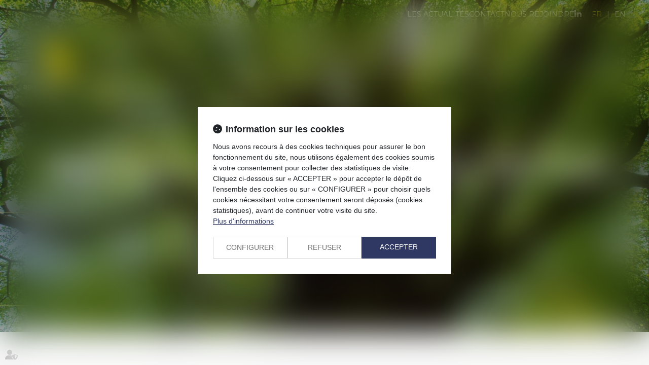

--- FILE ---
content_type: text/css
request_url: https://skins.azko.fr/aguera/aguera.css?v=20251126-1500_20260126-111309
body_size: 101244
content:
@import"https://static.azko.fr/js/jquery/jquery-fancybox/jquery.fancybox.min.css";@import"https://static.azko.fr/css/font-awesome-5.5.0/css/all.min.css";@import"https://fonts.googleapis.com/css?family=Roboto:100,100italic,300,300italic,regular,italic,500,500italic,700,700italic,900,900italic";@import"https://fonts.googleapis.com/css?family=Montserrat:100,200,300,regular,500,600,700,800,900,100italic,200italic,300italic,italic,500italic,600italic,700italic,800italic,900italic";.colorPicker_primary{color:#0a0a0a}.colorPicker_secondary{color:#fdd902}.colorPicker_tertiary{color:#efefef}footer ul.listeRS,ul.listeAnnoncesGrid,body.allannonces .pageContents ul.listeAnnoncesGrid,body.actu_article .articles_historique>ul,.bloc-carrefour .sousMenu ul,.bloc-carrefour ul,.headerColTop ul.listeRS,.menuTop ul,.footer .menufooter-2 ul,.footer .menufooter-1 ul,body.annu_fiche_avocat .annuaireFicheContent .annuaireFicheAideJuridictionnelle ul{padding:0;margin:0;list-style:none}.container::after,.container::before,section>.sectionContainer::before,section>.sectionContainer::after{display:none}.container{width:100%;max-width:100%;padding:0}h1{margin-top:0rem}.form-control{border-radius:0}.actu_share{padding:0}.actu_share .shareFbFrame{display:none}.actu_share a{background:transparent}.actu_share a.shareFb{display:inline-block}.carousel-control.right,.carousel-control.left{background-image:none}.captchaField input{border-radius:0}a.lienimage:hover img{opacity:1}body #bandeauCookieBtn a::before{font-family:"Font Awesome 6 Pro"}body #bandeauCookies a.btnStandard.btnCookiesAccepter::before,body #bandeauCookies a.btnStandard.btnCookiesConfigurer::before,body #bandeauCookies a.btnStandard.btnCookiesRefuser::before{font-family:"Font Awesome 6 Pro"}body #bandeauCookieDialogBox .bandeauCookieTitle:before,body .ui-dialog.bandeauCookieDialogBox .ui-dialog-titlebar-close::before,body .ui-dialog .ui-dialog-titlebar-close::before,body #bandeauCookieDialogBox .bandeauCookiesBoutons .btnToutAccepter:before,body #bandeauCookieDialogBox .bandeauCookiesBoutons .btnToutRefuser:before,body #bandeauCookieDialogBox .bandeauCookieItemAnalytics>label:before,body .ui-dialog.bandeauCookieDialogBox button .ui-button-text:before{font-family:"Font Awesome 6 Pro"}/*! modern-normalize v1.1.0 | MIT License | https://github.com/sindresorhus/modern-normalize */*,::before,::after{box-sizing:border-box}html{tab-size:4}html{line-height:1.15;-webkit-text-size-adjust:100%}body{margin:0}body{font-family:system-ui,-apple-system,"Segoe UI",Roboto,Helvetica,Arial,sans-serif,"Apple Color Emoji","Segoe UI Emoji"}hr{height:0;color:inherit}abbr[title]{-webkit-text-decoration:underline dotted;text-decoration:underline dotted}b,strong{font-weight:bolder}code,kbd,samp,pre{font-family:ui-monospace,SFMono-Regular,Consolas,"Liberation Mono",Menlo,monospace;font-size:1em}small{font-size:80%}sub,sup{font-size:75%;line-height:0;position:relative;vertical-align:baseline}sub{bottom:-0.25em}sup{top:-0.5em}table{text-indent:0;border-color:inherit}button,input,optgroup,select,textarea{font-family:inherit;font-size:100%;line-height:1.15;margin:0}button,select{text-transform:none}button,[type=button],[type=reset],[type=submit]{-webkit-appearance:button}::-moz-focus-inner{border-style:none;padding:0}:-moz-focusring{outline:1px dotted ButtonText}:-moz-ui-invalid{box-shadow:none}legend{padding:0}progress{vertical-align:baseline}::-webkit-inner-spin-button,::-webkit-outer-spin-button{height:auto}[type=search]{-webkit-appearance:textfield;outline-offset:-2px}::-webkit-search-decoration{-webkit-appearance:none}::-webkit-file-upload-button{-webkit-appearance:button;font:inherit}summary{display:list-item}blockquote,dl,dd,hr,figure,p,pre{margin:0}button{background-color:transparent;background-image:none}fieldset{margin:0;padding:0}html{font-family:Roboto;line-height:1.5}body{font-family:inherit;line-height:inherit}*,::before,::after{box-sizing:border-box;border-width:0;border-style:solid;border-color:currentColor}hr{border-top-width:1px}img{border-style:solid}textarea{resize:vertical}input::placeholder,textarea::placeholder{opacity:1;color:#9ca3af}button,[role=button]{cursor:pointer}:-moz-focusring{outline:auto}a{color:inherit;text-decoration:inherit}button,input,optgroup,select,textarea{padding:0;line-height:inherit;color:inherit}pre,code,kbd,samp{font-family:ui-monospace,SFMono-Regular,Menlo,Monaco,Consolas,"Liberation Mono","Courier New",monospace}img,svg,video,canvas,audio,iframe,embed,object{display:block;vertical-align:middle}img,video{max-width:100%;height:auto}[class*=fa-]::before{font-weight:300;font-family:"Font Awesome 6 Pro";margin-right:.8rem}.fa--pro,.fa__before--pro::before,.fa__after--pro::after{font-family:"Font Awesome 6 Pro"}.fa--brands,.fa__before--brands::before,.fa__after--brands::after{font-family:"Font Awesome 6 Brands"}.fa-duotone{font-family:"Roboto"}.fa-duotone::before,.fa-duotone::after{font-family:"Font Awesome 6 Duotone";font-weight:900}a,a:hover,a:focus{text-decoration:none;outline:none}a{transition:all 0.3s ease-in-out;outline:none}html{font-size:62.5%}body{font-size:1.5rem;font-family:"Roboto";font-weight:400;background-color:#fff;color:#7e7e7e}@media(max-width: 767.98px){body{font-size:1.35rem}}h1,h2,body.annu_fiche_avocat .annuaireFicheContent .annuaireFicheContact>h3,h3{font-family:"Montserrat"}.filAriane{display:none}section>.sectionContainer{max-width:125rem;padding:0 1.5rem;justify-content:space-between}@media(max-width: 767.98px){section>.sectionContainer{padding:0 1.5rem}}body.annu_fiche_avocat .annuaireFicheContent ul,body.actu_article .article_container ul,.content_plansite ul,.pagedefaut .richtext ul{list-style:none;padding:0 0 0 1.6rem}body.annu_fiche_avocat .annuaireFicheContent ul li,body.actu_article .article_container ul li,.content_plansite ul li,.pagedefaut .richtext ul li{position:relative;padding:.2rem 0}body.annu_fiche_avocat .annuaireFicheContent ul li::before,body.actu_article .article_container ul li::before,.content_plansite ul li::before,.pagedefaut .richtext ul li::before{content:"";width:.6rem;height:.6rem;background-color:#fdd902;position:absolute;left:calc(-1.6rem + 0.1rem);top:1rem}body.annu_fiche_avocat .annuaireFicheContent ul li ul li::before,body.actu_article .article_container ul li ul li::before,.content_plansite ul li ul li::before,.pagedefaut .richtext ul li ul li::before{border:.1rem solid #fdd902;background:none}h1{font-size:calc(1.95rem + 3.375vw)}@media(min-width: 1200px){h1{font-size:6rem}}h2,body.annu_fiche_avocat .annuaireFicheContent .annuaireFicheContact>h3{font-size:calc(1.79rem + 2.175vw)}@media(min-width: 1200px){h2,body.annu_fiche_avocat .annuaireFicheContent .annuaireFicheContact>h3{font-size:4.4rem}}h3{font-size:calc(1.59rem + 0.675vw)}@media(min-width: 1200px){h3{font-size:2.4rem}}h4{font-size:calc(1.55rem + 0.375vw)}@media(min-width: 1200px){h4{font-size:2rem}}h5{font-size:calc(1.53rem + 0.225vw)}@media(min-width: 1200px){h5{font-size:1.8rem}}h6{font-size:1.5rem}.content_script{display:none}.captchaField .captcha-col1 img{display:inline-block}table{display:block;overflow:auto;max-width:calc(100vw - (2 * 1.5rem))}@media(max-width: 767.98px){table{max-width:calc(100vw - (2 * 1.5rem))}}.richtext a[class*=picto__before]::before{margin-right:.8rem}.richtext a[class*=picto__after]::after{margin-left:.8rem}.mainPageArticle a[class*=picto__before]::before{margin-right:.8rem}.mainPageArticle a[class*=picto__after]::after{margin-left:.8rem}.ui-accordion.ui-widget{z-index:0;font-family:"Roboto";font-size:1.5rem}@media(max-width: 767.98px){.ui-accordion.ui-widget{font-size:1.35rem}}#mainMenu{padding:0;max-height:initial}#mainMenu ul.menu-principal>li{padding:0}#mainMenu ul.menu-principal>li>a{color:#fff;background:transparent}#mainMenu ul.menu-principal>li>a:focus,#mainMenu ul.menu-principal>li>a:hover{color:#fdd902}@media(max-width: 767.98px){#mainMenu ul.menu-principal>li>a{color:#0a0a0a}}.navbar-toggle{padding:0;margin:0}.menu-principal li.nav--non-clickable>a:not(.non-clickable){display:none}.menu-principal li.nav--non-clickable>a.non-clickable{display:inline-block;cursor:default}@media(max-width: 767.98px){.menu-principal li.nav--non-clickable>a:not(.navigate){display:none}.menu-principal li.nav--non-clickable>a.navigate{display:inline-block}}.menu-principal li.nav--clickable>a:not(.clickable){display:none}.menu-principal li.nav--clickable>a.clickable{display:inline-block}@media(max-width: 767.98px){.menu-principal li.nav--clickable>a:not(.navigate){display:none}.menu-principal li.nav--clickable>a.navigate{display:inline-block}}.menu-principal li.nav--navigate>a:not(.navigate){display:none}.menu-principal li.nav--navigate>a.navigate{display:inline-block}@media(max-width: 767.98px){.menu-principal li.nav--navigate>a:not(.navigate){display:none}.menu-principal li.nav--navigate>a.navigate{display:inline-block}}ul.listeAnnoncesGrid .item,.bloc-annonce .mdr_annonces,body.allannonces .pageContents ul.listeAnnoncesGrid .item{box-shadow:0 .2rem .8rem 0 rgba(0,0,0,.16);background:#fff;color:#000;border-radius:.4rem}.iframeML{width:100%;margin:5rem auto}.fadeIn{animation-name:fadeIn;animation-fill-mode:both}.fadeInLeft{animation-name:fadeInLeft;animation-fill-mode:both}.fadeInUp{animation-name:fadeInUp;animation-fill-mode:both}.fadeInRight{animation-name:fadeInRight;animation-fill-mode:both}.fadeInDown{animation-name:fadeInDown;animation-fill-mode:both}.fadeInLeft--xs{animation-name:fadeInLeft--xs;animation-fill-mode:both}.fadeInDown--xs{animation-name:fadeInDown--xs;animation-fill-mode:both}.fadeInUp--xs{animation-name:fadeInUp--xs;animation-fill-mode:both}.fadeInRight--xs{animation-name:fadeInRight--xs;animation-fill-mode:both}.jello-horizontal{animation-name:jello-horizontal;animation-fill-mode:both}@media(min-width: 768px){@keyframes fadeIn{from{opacity:0}to{opacity:1}}@keyframes fadeInLeft{from{opacity:0;transform:translate3d(-100%, 0, 0)}to{opacity:1;transform:translate3d(0, 0, 0)}}@keyframes fadeInUp{from{opacity:0;transform:translate3d(0, 100%, 0)}to{opacity:1;transform:translate3d(0, 0, 0)}}@keyframes fadeInRight{from{opacity:0;transform:translate3d(100%, 0, 0)}to{opacity:1;transform:translate3d(0, 0, 0)}}@keyframes fadeInDown{from{opacity:0;transform:translate3d(0, -100%, 0)}to{opacity:1;transform:translate3d(0, 0, 0)}}@keyframes jello-horizontal{0%{transform:scale3d(1, 1, 1) translateX(-50%)}30%{transform:scale3d(1.25, 0.75, 1) translateX(-50%)}40%{transform:scale3d(0.75, 1.25, 1) translateX(-50%)}50%{transform:scale3d(1.15, 0.85, 1) translateX(-50%)}65%{transform:scale3d(0.95, 1.05, 1) translateX(-50%)}75%{transform:scale3d(1.05, 0.95, 1) translateX(-50%)}100%{transform:scale3d(1, 1, 1) translateX(-50%)}}@keyframes fadeInUp--xs{0%{opacity:0;transform:translateY(20px)}100%{opacity:1;transform:translateY(0)}}@keyframes fadeInLeft--xs{0%{opacity:0;transform:translateX(-20px)}100%{opacity:1;transform:translateX(0)}}@keyframes fadeInRight--xs{0%{opacity:0;transform:translateX(20px)}100%{opacity:1;transform:translateX(0)}}@keyframes fadeInDown--xs{0%{opacity:0;transform:translateY(-20px)}100%{opacity:1;transform:translateY(0)}}}.anim__time--xs{animation-duration:.1s}.anim__time--sm{animation-duration:.2s}.anim__time--md{animation-duration:.3s}.anim__time--lg{animation-duration:.5s}.anim__time--xl{animation-duration:1s}.anim__time--xxl{animation-duration:2s}.anim__type--ease{animation-timing-function:ease}.anim__type--ease-in{animation-timing-function:ease-in}.anim__type--ease-out{animation-timing-function:ease-out}.anim__type--ease-in-out{animation-timing-function:ease-in-out}.anim__type--linear{animation-timing-function:linear}.anim__type--step-start{animation-timing-function:step-start}.anim__type--step-end{animation-timing-function:step-end}.anim__dir--normal{animation-direction:normal}.anim__dir--reverse{animation-direction:reverse}.anim__dir--alternate{animation-direction:alternate}.anim__dir--alternate-reverse{animation-direction:alternate-reverse}.anim__fill--none{animation-fill-mode:none}.anim__fill--forwards{animation-fill-mode:forwards}.anim__fill--backwards{animation-fill-mode:backwards}.anim__fill--both{animation-fill-mode:both}.anim__delay--xs{animation-delay:.3s}.anim__delay--sm{animation-delay:.4s}.anim__delay--md{animation-delay:.5s}.anim__delay--lg{animation-delay:.6s}.anim__delay--xl{animation-delay:.7s}.anim__delay--xxl{animation-delay:.8s}.anim__count--infinite{animation-iteration-count:infinite}.anim__count--xs{animation-iteration-count:1.5}.anim__count--sm{animation-iteration-count:2}.anim__count--md{animation-iteration-count:2.5}.anim__count--lg{animation-iteration-count:3}.anim__count--xl{animation-iteration-count:3.5}.anim__count--xxl{animation-iteration-count:4}.color-primary{color:#0a0a0a}.color-secondary{color:#fdd902}.color-tertiary{color:#efefef}.color-white{color:#fff}.bg-white{background:#fff}.bg-black{background:#000}.color-primary--900{color:rgba(10,10,10,.9)}.color-secondary--900{color:rgba(253,217,2,.9)}.color-tertiary--900{color:rgba(239,239,239,.9)}.color-black--900{color:rgba(0,0,0,.9)}.color-white--900{color:rgba(255,255,255,.9)}.color-primary--800{color:rgba(10,10,10,.8)}.color-secondary--800{color:rgba(253,217,2,.8)}.color-tertiary--800{color:rgba(239,239,239,.8)}.color-black--800{color:rgba(0,0,0,.8)}.color-white--800{color:rgba(255,255,255,.8)}.color-primary--700{color:rgba(10,10,10,.7)}.color-secondary--700{color:rgba(253,217,2,.7)}.color-tertiary--700{color:rgba(239,239,239,.7)}.color-black--700{color:rgba(0,0,0,.7)}.color-white--700{color:rgba(255,255,255,.7)}.color-primary--600{color:rgba(10,10,10,.6)}.color-secondary--600{color:rgba(253,217,2,.6)}.color-tertiary--600{color:rgba(239,239,239,.6)}.color-black--600{color:rgba(0,0,0,.6)}.color-white--600{color:rgba(255,255,255,.6)}.color-primary--500{color:rgba(10,10,10,.5)}.color-secondary--500{color:rgba(253,217,2,.5)}.color-tertiary--500{color:rgba(239,239,239,.5)}.color-black--500{color:rgba(0,0,0,.5)}.color-white--500{color:rgba(255,255,255,.5)}.color-primary--400{color:rgba(10,10,10,.4)}.color-secondary--400{color:rgba(253,217,2,.4)}.color-tertiary--400{color:rgba(239,239,239,.4)}.color-black--400{color:rgba(0,0,0,.4)}.color-white--400{color:rgba(255,255,255,.4)}.color-primary--300{color:rgba(10,10,10,.3)}.color-secondary--300{color:rgba(253,217,2,.3)}.color-tertiary--300{color:rgba(239,239,239,.3)}.color-black--300{color:rgba(0,0,0,.3)}.color-white--300{color:rgba(255,255,255,.3)}.color-primary--200{color:rgba(10,10,10,.2)}.color-secondary--200{color:rgba(253,217,2,.2)}.color-tertiary--200{color:rgba(239,239,239,.2)}.color-black--200{color:rgba(0,0,0,.2)}.color-white--200{color:rgba(255,255,255,.2)}.color-primary--100{color:rgba(10,10,10,.1)}.color-secondary--100{color:rgba(253,217,2,.1)}.color-tertiary--100{color:rgba(239,239,239,.1)}.color-black--100{color:rgba(0,0,0,.1)}.color-white--100{color:rgba(255,255,255,.1)}.color-primary--50{color:rgba(10,10,10,.05)}.color-secondary--50{color:rgba(253,217,2,.05)}.color-tertiary--50{color:rgba(239,239,239,.05)}.color-black--50{color:rgba(0,0,0,.05)}.color-white--50{color:rgba(255,255,255,.05)}.bg-primary{background:#0a0a0a;color:#fff}.bg-primary__h1 h1,.bg-primary__h1 h1 a{color:#fff}.bg-primary__h2 h2,.bg-primary__h2 body.annu_fiche_avocat .annuaireFicheContent .annuaireFicheContact>h3,body.annu_fiche_avocat .annuaireFicheContent .bg-primary__h2 .annuaireFicheContact>h3,.bg-primary__h2 h2 a,.bg-primary__h2 body.annu_fiche_avocat .annuaireFicheContent .annuaireFicheContact>h3 a,body.annu_fiche_avocat .annuaireFicheContent .bg-primary__h2 .annuaireFicheContact>h3 a{color:#fff}.bg-primary__h3 h3,.bg-primary__h3 h3 a{color:#fff}.bg-primary__h4 h4,.bg-primary__h4 h4 a{color:#fff}.bg-primary__h5 h5,.bg-primary__h5 h5 a{color:#fff}.bg-primary__h6 h6,.bg-primary__h6 h6 a{color:#fff}.bg-secondary{background:#fdd902;color:#fff}.bg-secondary__h1 h1,.bg-secondary__h1 h1 a{color:#fff}.bg-secondary__h2 h2,.bg-secondary__h2 body.annu_fiche_avocat .annuaireFicheContent .annuaireFicheContact>h3,body.annu_fiche_avocat .annuaireFicheContent .bg-secondary__h2 .annuaireFicheContact>h3,.bg-secondary__h2 h2 a,.bg-secondary__h2 body.annu_fiche_avocat .annuaireFicheContent .annuaireFicheContact>h3 a,body.annu_fiche_avocat .annuaireFicheContent .bg-secondary__h2 .annuaireFicheContact>h3 a{color:#fff}.bg-secondary__h3 h3,.bg-secondary__h3 h3 a{color:#fff}.bg-secondary__h4 h4,.bg-secondary__h4 h4 a{color:#fff}.bg-secondary__h5 h5,.bg-secondary__h5 h5 a{color:#fff}.bg-secondary__h6 h6,.bg-secondary__h6 h6 a{color:#fff}.bg-tertiary{background:#efefef;color:#7e7e7e}.bg-tertiary__h1 h1,.bg-tertiary__h1 h1 a{color:#7e7e7e}.bg-tertiary__h2 h2,.bg-tertiary__h2 body.annu_fiche_avocat .annuaireFicheContent .annuaireFicheContact>h3,body.annu_fiche_avocat .annuaireFicheContent .bg-tertiary__h2 .annuaireFicheContact>h3,.bg-tertiary__h2 h2 a,.bg-tertiary__h2 body.annu_fiche_avocat .annuaireFicheContent .annuaireFicheContact>h3 a,body.annu_fiche_avocat .annuaireFicheContent .bg-tertiary__h2 .annuaireFicheContact>h3 a{color:#7e7e7e}.bg-tertiary__h3 h3,.bg-tertiary__h3 h3 a{color:#7e7e7e}.bg-tertiary__h4 h4,.bg-tertiary__h4 h4 a{color:#7e7e7e}.bg-tertiary__h5 h5,.bg-tertiary__h5 h5 a{color:#7e7e7e}.bg-tertiary__h6 h6,.bg-tertiary__h6 h6 a{color:#7e7e7e}.bg-primary--900{background:rgba(10,10,10,.9)}.bg-secondary--900{background:rgba(253,217,2,.9)}.bg-tertiary--900{background:rgba(239,239,239,.9)}.bg-black--900{background:rgba(0,0,0,.9)}.bg-white--900{background:rgba(255,255,255,.9)}.bg-primary--800{background:rgba(10,10,10,.8)}.bg-secondary--800{background:rgba(253,217,2,.8)}.bg-tertiary--800{background:rgba(239,239,239,.8)}.bg-black--800{background:rgba(0,0,0,.8)}.bg-white--800{background:rgba(255,255,255,.8)}.bg-primary--700{background:rgba(10,10,10,.7)}.bg-secondary--700{background:rgba(253,217,2,.7)}.bg-tertiary--700{background:rgba(239,239,239,.7)}.bg-black--700{background:rgba(0,0,0,.7)}.bg-white--700{background:rgba(255,255,255,.7)}.bg-primary--600{background:rgba(10,10,10,.6)}.bg-secondary--600{background:rgba(253,217,2,.6)}.bg-tertiary--600{background:rgba(239,239,239,.6)}.bg-black--600{background:rgba(0,0,0,.6)}.bg-white--600{background:rgba(255,255,255,.6)}.bg-primary--500{background:rgba(10,10,10,.5)}.bg-secondary--500{background:rgba(253,217,2,.5)}.bg-tertiary--500{background:rgba(239,239,239,.5)}.bg-black--500{background:rgba(0,0,0,.5)}.bg-white--500{background:rgba(255,255,255,.5)}.bg-primary--400{background:rgba(10,10,10,.4)}.bg-secondary--400{background:rgba(253,217,2,.4)}.bg-tertiary--400{background:rgba(239,239,239,.4)}.bg-black--400{background:rgba(0,0,0,.4)}.bg-white--400{background:rgba(255,255,255,.4)}.bg-primary--300{background:rgba(10,10,10,.3)}.bg-secondary--300{background:rgba(253,217,2,.3)}.bg-tertiary--300{background:rgba(239,239,239,.3)}.bg-black--300{background:rgba(0,0,0,.3)}.bg-white--300{background:rgba(255,255,255,.3)}.bg-primary--200{background:rgba(10,10,10,.2)}.bg-secondary--200{background:rgba(253,217,2,.2)}.bg-tertiary--200{background:rgba(239,239,239,.2)}.bg-black--200{background:rgba(0,0,0,.2)}.bg-white--200{background:rgba(255,255,255,.2)}.bg-primary--100{background:rgba(10,10,10,.1)}.bg-secondary--100{background:rgba(253,217,2,.1)}.bg-tertiary--100{background:rgba(239,239,239,.1)}.bg-black--100{background:rgba(0,0,0,.1)}.bg-white--100{background:rgba(255,255,255,.1)}.bg-primary--50{background:rgba(10,10,10,.05)}.bg-secondary--50{background:rgba(253,217,2,.05)}.bg-tertiary--50{background:rgba(239,239,239,.05)}.bg-black--50{background:rgba(0,0,0,.05)}.bg-white--50{background:rgba(255,255,255,.05)}body.lg-fr .display--en,body.lg-fr .display--be,body.lg-fr .display--it,body.lg-fr .display--es,body.lg-en .display--fr,body.lg-en .display--be,body.lg-en .display--it,body.lg-en .display--es,body.lg-be .display--fr,body.lg-be .display--en,body.lg-be .display--it,body.lg-be .display--es,body.lg-it .display--fr,body.lg-it .display--en,body.lg-it .display--be,body.lg-it .display--es,body.lg-es .display--fr,body.lg-es .display--en,body.lg-es .display--be,body.lg-es .display--it{display:none !important}body.lg-fr .btnLangue__fr,body.lg-en .btnLangue__en,body.lg-be .btnLangue__be,body.lg-it .btnLangue__it,body.lg-es .btnLangue__es{opacity:.5;pointer-events:none}.dropdown--none .menu-dropdown,.dropdown--none .dropdown-menu{display:none !important}@media(min-width: 375px){.xs\:dropdown--none .menu-dropdown,.xs\:dropdown--none .dropdown-menu{display:none !important}}@media(min-width: 576px){.sm\:dropdown--none .menu-dropdown,.sm\:dropdown--none .dropdown-menu{display:none !important}}@media(min-width: 768px){.md\:dropdown--none .menu-dropdown,.md\:dropdown--none .dropdown-menu{display:none !important}}@media(min-width: 992px){.lg\:dropdown--none .menu-dropdown,.lg\:dropdown--none .dropdown-menu{display:none !important}}@media(min-width: 1200px){.xl\:dropdown--none .menu-dropdown,.xl\:dropdown--none .dropdown-menu{display:none !important}}@media(min-width: 1400px){.xxl\:dropdown--none .menu-dropdown,.xxl\:dropdown--none .dropdown-menu{display:none !important}}.subdropdown--none .menu-subdropdown,.subdropdown--none .subdropdown-menu{display:none !important}@media(min-width: 375px){.xs\:subdropdown--none .menu-subdropdown,.xs\:subdropdown--none .subdropdown-menu{display:none !important}}@media(min-width: 576px){.sm\:subdropdown--none .menu-subdropdown,.sm\:subdropdown--none .subdropdown-menu{display:none !important}}@media(min-width: 768px){.md\:subdropdown--none .menu-subdropdown,.md\:subdropdown--none .subdropdown-menu{display:none !important}}@media(min-width: 992px){.lg\:subdropdown--none .menu-subdropdown,.lg\:subdropdown--none .subdropdown-menu{display:none !important}}@media(min-width: 1200px){.xl\:subdropdown--none .menu-subdropdown,.xl\:subdropdown--none .subdropdown-menu{display:none !important}}@media(min-width: 1400px){.xxl\:subdropdown--none .menu-subdropdown,.xxl\:subdropdown--none .subdropdown-menu{display:none !important}}@media(max-width: 375px){.xs\:dropdown--display .menu-dropdown,.xs\:dropdown--display .dropdown-menu{display:none !important}}@media(max-width: 375px){.xs\:subdropdown--display .menu-subdropdown,.xs\:subdropdown--display .subdropdown-menu{display:none !important}}@media(max-width: 576px){.sm\:dropdown--display .menu-dropdown,.sm\:dropdown--display .dropdown-menu{display:none !important}}@media(max-width: 576px){.sm\:subdropdown--display .menu-subdropdown,.sm\:subdropdown--display .subdropdown-menu{display:none !important}}@media(max-width: 768px){.md\:dropdown--display .menu-dropdown,.md\:dropdown--display .dropdown-menu{display:none !important}}@media(max-width: 768px){.md\:subdropdown--display .menu-subdropdown,.md\:subdropdown--display .subdropdown-menu{display:none !important}}@media(max-width: 992px){.lg\:dropdown--display .menu-dropdown,.lg\:dropdown--display .dropdown-menu{display:none !important}}@media(max-width: 992px){.lg\:subdropdown--display .menu-subdropdown,.lg\:subdropdown--display .subdropdown-menu{display:none !important}}@media(max-width: 1200px){.xl\:dropdown--display .menu-dropdown,.xl\:dropdown--display .dropdown-menu{display:none !important}}@media(max-width: 1200px){.xl\:subdropdown--display .menu-subdropdown,.xl\:subdropdown--display .subdropdown-menu{display:none !important}}@media(max-width: 1400px){.xxl\:dropdown--display .menu-dropdown,.xxl\:dropdown--display .dropdown-menu{display:none !important}}@media(max-width: 1400px){.xxl\:subdropdown--display .menu-subdropdown,.xxl\:subdropdown--display .subdropdown-menu{display:none !important}}.picto__before--facebook-f::before,.picto__after--facebook-f::after{font-family:"Font Awesome 6 Brands";font-weight:normal;content:"";display:inline-block}.picto__before--facebook-square::before,.picto__after--facebook-square::after{font-family:"Font Awesome 6 Brands";font-weight:normal;content:"";display:inline-block}.picto__before--facebook::before,.picto__after--facebook::after{font-family:"Font Awesome 6 Brands";font-weight:normal;content:"";display:inline-block}.picto__before--twitter::before,.picto__after--twitter::after{font-family:"Font Awesome 6 Brands";font-weight:normal;content:"";display:inline-block}.picto__before--twitter-square::before,.picto__after--twitter-square::after{font-family:"Font Awesome 6 Brands";font-weight:normal;content:"";display:inline-block}.picto__before--instagram::before,.picto__after--instagram::after{font-family:"Font Awesome 6 Brands";font-weight:normal;content:"";display:inline-block}.picto__before--linkedin-in::before,.picto__after--linkedin-in::after{font-family:"Font Awesome 6 Brands";font-weight:normal;content:"";display:inline-block}.picto__before--linkedin::before,.picto__after--linkedin::after{font-family:"Font Awesome 6 Brands";font-weight:normal;content:"";display:inline-block}.picto__before--youtube::before,.picto__after--youtube::after{font-family:"Font Awesome 6 Brands";font-weight:normal;content:"";display:inline-block}.picto__before--soundcloud::before,.picto__after--soundcloud::after{font-family:"Font Awesome 6 Brands";font-weight:normal;content:"";display:inline-block}.picto__before--angle-down::before,.picto__after--angle-down::after{font-family:"Font Awesome 6 Pro";font-weight:300;content:"";display:inline-block}.picto__before--angle-left::before,.picto__after--angle-left::after{font-family:"Font Awesome 6 Pro";font-weight:300;content:"";display:inline-block}.picto__before--angle-right::before,.picto__after--angle-right::after{font-family:"Font Awesome 6 Pro";font-weight:300;content:"";display:inline-block}.picto__before--angle-up::before,.picto__after--angle-up::after{font-family:"Font Awesome 6 Pro";font-weight:300;content:"";display:inline-block}.picto__before--arrow-circle-down::before,.picto__after--arrow-circle-down::after{font-family:"Font Awesome 6 Pro";font-weight:300;content:"";display:inline-block}.picto__before--arrow-circle-left::before,.picto__after--arrow-circle-left::after{font-family:"Font Awesome 6 Pro";font-weight:300;content:"";display:inline-block}.picto__before--arrow-circle-right::before,.picto__after--arrow-circle-right::after{font-family:"Font Awesome 6 Pro";font-weight:300;content:"";display:inline-block}.picto__before--arrow-circle-up::before,.picto__after--arrow-circle-up::after{font-family:"Font Awesome 6 Pro";font-weight:300;content:"";display:inline-block}.picto__before--arrow-down::before,.picto__after--arrow-down::after{font-family:"Font Awesome 6 Pro";font-weight:300;content:"";display:inline-block}.picto__before--arrow-left::before,.picto__after--arrow-left::after{font-family:"Font Awesome 6 Pro";font-weight:300;content:"";display:inline-block}.picto__before--arrow-right::before,.picto__after--arrow-right::after{font-family:"Font Awesome 6 Pro";font-weight:300;content:"";display:inline-block}.picto__before--arrow-up::before,.picto__after--arrow-up::after{font-family:"Font Awesome 6 Pro";font-weight:300;content:"";display:inline-block}.picto__before--arrow-alt-circle-down::before,.picto__after--arrow-alt-circle-down::after{font-family:"Font Awesome 6 Pro";font-weight:300;content:"";display:inline-block}.picto__before--arrow-alt-circle-left::before,.picto__after--arrow-alt-circle-left::after{font-family:"Font Awesome 6 Pro";font-weight:300;content:"";display:inline-block}.picto__before--arrow-alt-circle-right::before,.picto__after--arrow-alt-circle-right::after{font-family:"Font Awesome 6 Pro";font-weight:300;content:"";display:inline-block}.picto__before--arrow-alt-circle-up::before,.picto__after--arrow-alt-circle-up::after{font-family:"Font Awesome 6 Pro";font-weight:300;content:"";display:inline-block}.picto__before--bell::before,.picto__after--bell::after{font-family:"Font Awesome 6 Pro";font-weight:300;content:"";display:inline-block}.picto__before--book-open-cover::before,.picto__after--book-open-cover::after{font-family:"Font Awesome 6 Pro";font-weight:300;content:"";display:inline-block}.picto__before--book-open::before,.picto__after--book-open::after{font-family:"Font Awesome 6 Pro";font-weight:300;content:"";display:inline-block}.picto__before--bolt::before,.picto__after--bolt::after{font-family:"Font Awesome 6 Pro";font-weight:300;content:"";display:inline-block}.picto__before--briefcase::before,.picto__after--briefcase::after{font-family:"Font Awesome 6 Pro";font-weight:300;content:"";display:inline-block}.picto__before--envelope::before,.picto__after--envelope::after{font-family:"Font Awesome 6 Pro";font-weight:300;content:"";display:inline-block}.picto__before--calendar-check::before,.picto__after--calendar-check::after{font-family:"Font Awesome 6 Pro";font-weight:400;content:"";display:inline-block}.picto__before--calendar-day::before,.picto__after--calendar-day::after{font-family:"Font Awesome 6 Pro";font-weight:300;content:"";display:inline-block}.picto__before--calendar-days::before,.picto__after--calendar-days::after{font-family:"Font Awesome 6 Pro";font-weight:300;content:"";display:inline-block}.picto__before--calendar-alt::before,.picto__after--calendar-alt::after{font-family:"Font Awesome 6 Pro";font-weight:300;content:"";display:inline-block}.picto__before--chalkboard-teacher::before,.picto__after--chalkboard-teacher::after{font-family:"Font Awesome 6 Pro";font-weight:300;content:"";display:inline-block}.picto__before--chart-line::before,.picto__after--chart-line::after{font-family:"Font Awesome 6 Pro";font-weight:300;content:"";display:inline-block}.picto__before--check-circle::before,.picto__after--check-circle::after{font-family:"Font Awesome 6 Pro";font-weight:300;content:"";display:inline-block}.picto__before--coins::before,.picto__after--coins::after{font-family:"Font Awesome 6 Pro";font-weight:300;content:"";display:inline-block}.picto__before--comment::before,.picto__after--comment::after{font-family:"Font Awesome 6 Pro";font-weight:300;content:"";display:inline-block}.picto__before--credit-card::before,.picto__after--credit-card::after{font-family:"Font Awesome 6 Pro";font-weight:300;content:"";display:inline-block}.picto__before--earth-americas::before,.picto__after--earth-americas::after{font-family:"Font Awesome 6 Pro";font-weight:300;content:"";display:inline-block}.picto__before--file-alt::before,.picto__after--file-alt::after{font-family:"Font Awesome 6 Pro";font-weight:300;content:"";display:inline-block}.picto__before--file-download::before,.picto__after--file-download::after{font-family:"Font Awesome 6 Pro";font-weight:300;content:"";display:inline-block}.picto__before--file-upload::before,.picto__after--file-upload::after{font-family:"Font Awesome 6 Pro";font-weight:300;content:"";display:inline-block}.picto__before--futbol::before,.picto__after--futbol::after{font-family:"Font Awesome 6 Pro";font-weight:300;content:"";display:inline-block}.picto__before--graduation-cap::before,.picto__after--graduation-cap::after{font-family:"Font Awesome 6 Pro";font-weight:300;content:"";display:inline-block}.picto__before--hand-holding-hand::before,.picto__after--hand-holding-hand::after{font-family:"Font Awesome 6 Pro";font-weight:300;content:"";display:inline-block}.picto__before--house-building::before,.picto__after--house-building::after{font-family:"Font Awesome 6 Pro";font-weight:300;content:"";display:inline-block}.picto__before--building-columns::before,.picto__after--building-columns::after{font-family:"Font Awesome 6 Pro";font-weight:300;content:"";display:inline-block}.picto__before--lock::before,.picto__after--lock::after{font-family:"Font Awesome 6 Pro";font-weight:300;content:"";display:inline-block}.picto__before--map-marker-alt::before,.picto__after--map-marker-alt::after{font-family:"Font Awesome 6 Pro";font-weight:300;content:"";display:inline-block}.picto__before--mouse-pointer::before,.picto__after--mouse-pointer::after{font-family:"Font Awesome 6 Pro";font-weight:300;content:"";display:inline-block}.picto__before--music::before,.picto__after--music::after{font-family:"Font Awesome 6 Pro";font-weight:300;content:"";display:inline-block}.picto__before--paper-plane::before,.picto__after--paper-plane::after{font-family:"Font Awesome 6 Pro";font-weight:300;content:"";display:inline-block}.picto__before--phone::before,.picto__after--phone::after{font-family:"Font Awesome 6 Pro";font-weight:300;content:"";display:inline-block}.picto__before--phone-alt::before,.picto__after--phone-alt::after{font-family:"Font Awesome 6 Pro";font-weight:300;content:"";display:inline-block}.picto__before--piggy-bank::before,.picto__after--piggy-bank::after{font-family:"Font Awesome 6 Pro";font-weight:300;content:"";display:inline-block}.picto__before--satellite::before,.picto__after--satellite::after{font-family:"Font Awesome 6 Pro";font-weight:300;content:"";display:inline-block}.picto__before--undo::before,.picto__after--undo::after{font-family:"Font Awesome 6 Pro";font-weight:300;content:"";display:inline-block}.picto__before--users::before,.picto__after--users::after{font-family:"Font Awesome 6 Pro";font-weight:300;content:"";display:inline-block}.picto__before--user::before,.picto__after--user::after{font-family:"Font Awesome 6 Pro";font-weight:300;content:"";display:inline-block}.picto__before--wheelchair::before,.picto__after--wheelchair::after{font-family:"Font Awesome 6 Pro";font-weight:300;content:"";display:inline-block}.picto__before--balance-scale::before,.picto__after--balance-scale::after{font-family:"Font Awesome 6 Pro";font-weight:300;content:"";display:inline-block}.picto__before--gavel::before,.picto__after--gavel::after{font-family:"Font Awesome 6 Pro";font-weight:300;content:"";display:inline-block}.picto__before--building::before,.picto__after--building::after{font-family:"Font Awesome 6 Pro";font-weight:300;content:"";display:inline-block}.picto__before--file-signature::before,.picto__after--file-signature::after{font-family:"Font Awesome 6 Pro";font-weight:300;content:"";display:inline-block}.picto__before--file-search::before,.picto__after--file-search::after{font-family:"Font Awesome 6 Pro";font-weight:300;content:"";display:inline-block}.picto__before--file-contract::before,.picto__after--file-contract::after{font-family:"Font Awesome 6 Pro";font-weight:300;content:"";display:inline-block}.picto__before--check::before,.picto__after--check::after{font-family:"Font Awesome 6 Pro";font-weight:300;content:"";display:inline-block}.picto__before--clock::before,.picto__after--clock::after{font-family:"Font Awesome 6 Pro";font-weight:300;content:"";display:inline-block}.picto__before--times-circle::before,.picto__after--times-circle::after{font-family:"Font Awesome 6 Pro";font-weight:300;content:"";display:inline-block}.picto__before--times::before,.picto__after--times::after{font-family:"Font Awesome 6 Pro";font-weight:300;content:"";display:inline-block}.picto__before--plus::before,.picto__after--plus::after{font-family:"Font Awesome 6 Pro";font-weight:300;content:"\+";display:inline-block}.picto__before--plus-circle::before,.picto__after--plus-circle::after{font-family:"Font Awesome 6 Pro";font-weight:300;content:"";display:inline-block}.picto__before--plus-square::before,.picto__after--plus-square::after{font-family:"Font Awesome 6 Pro";font-weight:300;content:"";display:inline-block}.picto__before--child::before,.picto__after--child::after{font-family:"Font Awesome 6 Pro";font-weight:300;content:"";display:inline-block}.picto__before--baby::before,.picto__after--baby::after{font-family:"Font Awesome 6 Pro";font-weight:300;content:"";display:inline-block}.picto__before--handshake::before,.picto__after--handshake::after{font-family:"Font Awesome 6 Pro";font-weight:300;content:"";display:inline-block}.picto__before--umbrella::before,.picto__after--umbrella::after{font-family:"Font Awesome 6 Pro";font-weight:300;content:"";display:inline-block}.picto__before--user-tie::before,.picto__after--user-tie::after{font-family:"Font Awesome 6 Pro";font-weight:300;content:"";display:inline-block}.picto__before--home::before,.picto__after--home::after{font-family:"Font Awesome 6 Pro";font-weight:300;content:"";display:inline-block}.picto__before--box-open::before,.picto__after--box-open::after{font-family:"Font Awesome 6 Pro";font-weight:300;content:"";display:inline-block}.picto__before--chart-pie::before,.picto__after--chart-pie::after{font-family:"Font Awesome 6 Pro";font-weight:300;content:"";display:inline-block}.picto__before--download::before,.picto__after--download::after{font-family:"Font Awesome 6 Pro";font-weight:300;content:"";display:inline-block}.picto__before--file-pdf::before,.picto__after--file-pdf::after{font-family:"Font Awesome 6 Pro";font-weight:300;content:"";display:inline-block}.picto__before--heart::before,.picto__after--heart::after{font-family:"Font Awesome 6 Pro";font-weight:300;content:"";display:inline-block}.picto__before--headphones-alt::before,.picto__after--headphones-alt::after{font-family:"Font Awesome 6 Pro";font-weight:300;content:"";display:inline-block}.picto__before--headphones::before,.picto__after--headphones::after{font-family:"Font Awesome 6 Pro";font-weight:300;content:"";display:inline-block}.picto__before--headset::before,.picto__after--headset::after{font-family:"Font Awesome 6 Pro";font-weight:300;content:"";display:inline-block}.picto__before--info::before,.picto__after--info::after{font-family:"Font Awesome 6 Pro";font-weight:300;content:"";display:inline-block}.picto__before--info-circle::before,.picto__after--info-circle::after{font-family:"Font Awesome 6 Pro";font-weight:300;content:"";display:inline-block}.picto__before--link::before,.picto__after--link::after{font-family:"Font Awesome 6 Pro";font-weight:300;content:"";display:inline-block}.picto__before--landmark::before,.picto__after--landmark::after{font-family:"Font Awesome 6 Pro";font-weight:300;content:"";display:inline-block}.picto__before--microphone::before,.picto__after--microphone::after{font-family:"Font Awesome 6 Pro";font-weight:300;content:"";display:inline-block}.picto__before--microphone-alt::before,.picto__after--microphone-alt::after{font-family:"Font Awesome 6 Pro";font-weight:300;content:"";display:inline-block}.picto__before--fax::before,.picto__after--fax::after{font-family:"Font Awesome 6 Pro";font-weight:300;content:"";display:inline-block}.picto__before--heart-broken::before,.picto__after--heart-broken::after{font-family:"Font Awesome 6 Pro";font-weight:300;content:"";display:inline-block}.picto__before--hand-holding-usd::before,.picto__after--hand-holding-usd::after{font-family:"Font Awesome 6 Pro";font-weight:300;content:"";display:inline-block}.picto__before--paste::before,.picto__after--paste::after{font-family:"Font Awesome 6 Pro";font-weight:300;content:"";display:inline-block}.picto__before--exchange-alt::before,.picto__after--exchange-alt::after{font-family:"Font Awesome 6 Pro";font-weight:300;content:"";display:inline-block}.picto__before--exclamation-triangle::before,.picto__after--exclamation-triangle::after{font-family:"Font Awesome 6 Pro";font-weight:300;content:"";display:inline-block}.picto__before--exclamation-circle::before,.picto__after--exclamation-circle::after{font-family:"Font Awesome 6 Pro";font-weight:300;content:"";display:inline-block}.picto__before--exclamation::before,.picto__after--exclamation::after{font-family:"Font Awesome 6 Pro";font-weight:300;content:"\!";display:inline-block}.picto__before--search-minus::before,.picto__after--search-minus::after{font-family:"Font Awesome 6 Pro";font-weight:300;content:"";display:inline-block}.picto__before--search-plus::before,.picto__after--search-plus::after{font-family:"Font Awesome 6 Pro";font-weight:300;content:"";display:inline-block}.picto__before--search::before,.picto__after--search::after{font-family:"Font Awesome 6 Pro";font-weight:300;content:"";display:inline-block}.picto__before--file-invoice::before,.picto__after--file-invoice::after{font-family:"Font Awesome 6 Pro";font-weight:300;content:"";display:inline-block}.picto__before--file-invoice-dollar::before,.picto__after--file-invoice-dollar::after{font-family:"Font Awesome 6 Pro";font-weight:300;content:"";display:inline-block}.picto__before--globe-europe::before,.picto__after--globe-europe::after{font-family:"Font Awesome 6 Pro";font-weight:300;content:"";display:inline-block}.picto__before--user-injured::before,.picto__after--user-injured::after{font-family:"Font Awesome 6 Pro";font-weight:300;content:"";display:inline-block}.picto__before--subway::before,.picto__after--subway::after{font-family:"Font Awesome 6 Pro";font-weight:300;content:"";display:inline-block}.picto__before--train::before,.picto__after--train::after{font-family:"Font Awesome 6 Pro";font-weight:300;content:"";display:inline-block}.picto__before--lightbulb::before,.picto__after--lightbulb::after{font-family:"Font Awesome 6 Pro";font-weight:300;content:"";display:inline-block}.picto__before--globe-asia::before,.picto__after--globe-asia::after{font-family:"Font Awesome 6 Pro";font-weight:300;content:"";display:inline-block}.picto__before--globe-americas::before,.picto__after--globe-americas::after{font-family:"Font Awesome 6 Pro";font-weight:300;content:"";display:inline-block}.picto__before--globe-africa::before,.picto__after--globe-africa::after{font-family:"Font Awesome 6 Pro";font-weight:300;content:"";display:inline-block}.picto__before--globe::before,.picto__after--globe::after{font-family:"Font Awesome 6 Pro";font-weight:300;content:"";display:inline-block}.picto__before--shopping-cart::before,.picto__after--shopping-cart::after{font-family:"Font Awesome 6 Pro";font-weight:300;content:"";display:inline-block}.picto__before--parking::before,.picto__after--parking::after{font-family:"Font Awesome 6 Pro";font-weight:300;content:"";display:inline-block}.picto__before--user-lock::before,.picto__after--user-lock::after{font-family:"Font Awesome 6 Pro";font-weight:300;content:"";display:inline-block}.picto__before--hands::before,.picto__after--hands::after{font-family:"Font Awesome 6 Pro";font-weight:300;content:"";display:inline-block}.picto__before--hands-helping::before,.picto__after--hands-helping::after{font-family:"Font Awesome 6 Pro";font-weight:300;content:"";display:inline-block}.picto__before--hand-rock::before,.picto__after--hand-rock::after{font-family:"Font Awesome 6 Pro";font-weight:300;content:"";display:inline-block}.picto__before--hand-point-right::before,.picto__after--hand-point-right::after{font-family:"Font Awesome 6 Pro";font-weight:300;content:"";display:inline-block}.picto__before--hand-point-left::before,.picto__after--hand-point-left::after{font-family:"Font Awesome 6 Pro";font-weight:300;content:"";display:inline-block}.picto__before--hand-point-down::before,.picto__after--hand-point-down::after{font-family:"Font Awesome 6 Pro";font-weight:300;content:"";display:inline-block}.picto__before--hand-point-up::before,.picto__after--hand-point-up::after{font-family:"Font Awesome 6 Pro";font-weight:300;content:"";display:inline-block}.picto__before--hand-holding-medical::before,.picto__after--hand-holding-medical::after{font-family:"Font Awesome 6 Pro";font-weight:300;content:"";display:inline-block}.picto__before--hand-holding-heart::before,.picto__after--hand-holding-heart::after{font-family:"Font Awesome 6 Pro";font-weight:300;content:"";display:inline-block}.picto__before--thumbs-up::before,.picto__after--thumbs-up::after{font-family:"Font Awesome 6 Pro";font-weight:300;content:"";display:inline-block}.picto__before--thumbs-down::before,.picto__after--thumbs-down::after{font-family:"Font Awesome 6 Pro";font-weight:300;content:"";display:inline-block}.picto__before--bus::before,.picto__after--bus::after{font-family:"Font Awesome 6 Pro";font-weight:300;content:"";display:inline-block}.picto__before--question::before,.picto__after--question::after{font-family:"Font Awesome 6 Pro";font-weight:300;content:"\?";display:inline-block}.picto__before--question-circle::before,.picto__after--question-circle::after{font-family:"Font Awesome 6 Pro";font-weight:300;content:"";display:inline-block}.picto__before--clipboard-list::before,.picto__after--clipboard-list::after{font-family:"Font Awesome 6 Pro";font-weight:300;content:"";display:inline-block}.picto__before--clipboard-check::before,.picto__after--clipboard-check::after{font-family:"Font Awesome 6 Pro";font-weight:300;content:"";display:inline-block}.picto__before--clipboard::before,.picto__after--clipboard::after{font-family:"Font Awesome 6 Pro";font-weight:300;content:"";display:inline-block}.picto__before--leaf::before,.picto__after--leaf::after{font-family:"Font Awesome 6 Pro";font-weight:300;content:"";display:inline-block}.picto__before--tractor::before,.picto__after--tractor::after{font-family:"Font Awesome 6 Pro";font-weight:300;content:"";display:inline-block}.picto__before--pen-fancy::before,.picto__after--pen-fancy::after{font-family:"Font Awesome 6 Pro";font-weight:300;content:"";display:inline-block}.picto__before--euro-sign::before,.picto__after--euro-sign::after{font-family:"Font Awesome 6 Pro";font-weight:300;content:"";display:inline-block}.picto__before--hard-hat::before,.picto__after--hard-hat::after{font-family:"Font Awesome 6 Pro";font-weight:300;content:"";display:inline-block}.picto__before--user-edit::before,.picto__after--user-edit::after{font-family:"Font Awesome 6 Pro";font-weight:300;content:"";display:inline-block}.picto__before--sync::before,.picto__after--sync::after{font-family:"Font Awesome 6 Pro";font-weight:300;content:"";display:inline-block}.picto__before--external-link-alt::before,.picto__after--external-link-alt::after{font-family:"Font Awesome 6 Pro";font-weight:300;content:"";display:inline-block}.picto__before--external-link-square-alt::before,.picto__after--external-link-square-alt::after{font-family:"Font Awesome 6 Pro";font-weight:300;content:"";display:inline-block}.picto__before--calculator::before,.picto__after--calculator::after{font-family:"Font Awesome 6 Pro";font-weight:300;content:"";display:inline-block}.picto__before--user-friends::before,.picto__after--user-friends::after{font-family:"Font Awesome 6 Pro";font-weight:300;content:"";display:inline-block}.picto__before--quote-right::before,.picto__after--quote-right::after{font-family:"Font Awesome 6 Pro";font-weight:300;content:"";display:inline-block}.picto__before--quote-left::before,.picto__after--quote-left::after{font-family:"Font Awesome 6 Pro";font-weight:300;content:"";display:inline-block}.picto__before--newspaper::before,.picto__after--newspaper::after{font-family:"Font Awesome 6 Pro";font-weight:300;content:"";display:inline-block}.picto__before--file-edit::before,.picto__after--file-edit::after{font-family:"Font Awesome 6 Pro";font-weight:300;content:"";display:inline-block}.picto__before--chevron-up::before,.picto__after--chevron-up::after{font-family:"Font Awesome 6 Pro";font-weight:300;content:"";display:inline-block}.picto__before--chevron-right::before,.picto__after--chevron-right::after{font-family:"Font Awesome 6 Pro";font-weight:300;content:"";display:inline-block}.picto__before--chevron-left::before,.picto__after--chevron-left::after{font-family:"Font Awesome 6 Pro";font-weight:300;content:"";display:inline-block}.picto__before--chevron-down::before,.picto__after--chevron-down::after{font-family:"Font Awesome 6 Pro";font-weight:300;content:"";display:inline-block}.picto__before--list::before,.picto__after--list::after{font-family:"Font Awesome 6 Pro";font-weight:300;content:"";display:inline-block}.picto__before--book::before,.picto__after--book::after{font-family:"Font Awesome 6 Pro";font-weight:300;content:"";display:inline-block}.picto__before--ring::before,.picto__after--ring::after{font-family:"Font Awesome 6 Pro";font-weight:300;content:"";display:inline-block}.picto__before--store::before,.picto__after--store::after{font-family:"Font Awesome 6 Pro";font-weight:300;content:"";display:inline-block}.picto__before--location-arrow::before,.picto__after--location-arrow::after{font-family:"Font Awesome 6 Pro";font-weight:300;content:"";display:inline-block}.picto__before--list-ul::before,.picto__after--list-ul::after{font-family:"Font Awesome 6 Pro";font-weight:300;content:"";display:inline-block}.picto__before--house-crack::before,.picto__after--house-crack::after{font-family:"Font Awesome 6 Pro";font-weight:300;content:"";display:inline-block}.picto__before--city::before,.picto__after--city::after{font-family:"Font Awesome 6 Pro";font-weight:300;content:"";display:inline-block}.picto__before--webcam::before,.picto__after--webcam::after{font-family:"Font Awesome 6 Pro";font-weight:300;content:"";display:inline-block}.picto__before--video::before,.picto__after--video::after{font-family:"Font Awesome 6 Pro";font-weight:300;content:"";display:inline-block}.picto__before--share-nodes::before,.picto__after--share-nodes::after{font-family:"Font Awesome 6 Pro";font-weight:300;content:"";display:inline-block}.picto__before--user-cog::before,.picto__after--user-cog::after{font-family:"Font Awesome 6 Pro";font-weight:300;content:"";display:inline-block}.picto__before--unlock-keyhole::before,.picto__after--unlock-keyhole::after{font-family:"Font Awesome 6 Pro";font-weight:300;content:"";display:inline-block}.picto__before--circle-user::before,.picto__after--circle-user::after{font-family:"Font Awesome 6 Pro";font-weight:300;content:"";display:inline-block}.picto__before--folder::before,.picto__after--folder::after{font-family:"Font Awesome 6 Pro";font-weight:300;content:"";display:inline-block}.picto__before--pen-to-square::before,.picto__after--pen-to-square::after{font-family:"Font Awesome 6 Pro";font-weight:300;content:"";display:inline-block}.picto__before--certificate::before,.picto__after--certificate::after{font-family:"Font Awesome 6 Pro";font-weight:300;content:"";display:inline-block}.picto__before--arrow-from-top::before,.picto__after--arrow-from-top::after{font-family:"Font Awesome 6 Pro";font-weight:300;content:"";display:inline-block}.picto__before--arrow-to-top::before,.picto__after--arrow-to-top::after{font-family:"Font Awesome 6 Pro";font-weight:300;content:"";display:inline-block}.picto__before--money-check::before,.picto__after--money-check::after{font-family:"Font Awesome 6 Pro";font-weight:300;content:"";display:inline-block}.picto__before--person-breastfeeding::before,.picto__after--person-breastfeeding::after{font-family:"Font Awesome 6 Pro";font-weight:300;content:"";display:inline-block}.picto__before--rings-wedding::before,.picto__after--rings-wedding::after{font-family:"Font Awesome 6 Pro";font-weight:300;content:"";display:inline-block}.picto__before--file-plus::before,.picto__after--file-plus::after{font-family:"Font Awesome 6 Pro";font-weight:300;content:"";display:inline-block}.picto__before--file-import::before,.picto__after--file-import::after{font-family:"Font Awesome 6 Pro";font-weight:300;content:"";display:inline-block}.picto__before--folder-open::before,.picto__after--folder-open::after{font-family:"Font Awesome 6 Pro";font-weight:300;content:"";display:inline-block}.picto__before--rss::before,.picto__after--rss::after{font-family:"Font Awesome 6 Pro";font-weight:300;content:"";display:inline-block}.picto__before--dice::before,.picto__after--dice::after{font-family:"Font Awesome 6 Pro";font-weight:300;content:"";display:inline-block}.picto__before--list-check::before,.picto__after--list-check::after{font-family:"Font Awesome 6 Pro";font-weight:300;content:"";display:inline-block}.picto__before--mobile-screen-button::before,.picto__after--mobile-screen-button::after{font-family:"Font Awesome 6 Pro";font-weight:300;content:"";display:inline-block}.picto__before--power-off::before,.picto__after--power-off::after{font-family:"Font Awesome 6 Pro";font-weight:300;content:"";display:inline-block}.picto__before--flag::before,.picto__after--flag::after{font-family:"Font Awesome 6 Pro";font-weight:300;content:"";display:inline-block}.picto__before--family::before,.picto__after--family::after{font-family:"Font Awesome 6 Pro";font-weight:300;content:"";display:inline-block}.picto__before--magnifying-glass::before,.picto__after--magnifying-glass::after{font-family:"Font Awesome 6 Pro";font-weight:300;content:"";display:inline-block}.picto__before--tasks::before,.picto__after--tasks::after{font-family:"Font Awesome 6 Pro";font-weight:300;content:"";display:inline-block}.picto__before--black-tie::before,.picto__after--black-tie::after{font-family:"Font Awesome 6 Brands";font-weight:normal;content:"";display:inline-block}.picto__before--comments::before,.picto__after--comments::after{font-family:"Font Awesome 6 Pro";font-weight:300;content:"";display:inline-block}.picto__before--arrow-rotate-left::before,.picto__after--arrow-rotate-left::after{font-family:"Font Awesome 6 Pro";font-weight:300;content:"";display:inline-block}.picto__before--shield::before,.picto__after--shield::after{font-family:"Font Awesome 6 Pro";font-weight:300;content:"";display:inline-block}.picto__before--people-arrows::before,.picto__after--people-arrows::after{font-family:"Font Awesome 6 Pro";font-weight:300;content:"";display:inline-block}.picto__before--person-biking::before,.picto__after--person-biking::after{font-family:"Font Awesome 6 Pro";font-weight:300;content:"";display:inline-block}.picto__before--car::before,.picto__after--car::after{font-family:"Font Awesome 6 Pro";font-weight:300;content:"";display:inline-block}.picto__before--address-card::before,.picto__after--address-card::after{font-family:"Font Awesome 6 Pro";font-weight:300;content:"";display:inline-block}.picto__before--right-from-bracket::before,.picto__after--right-from-bracket::after{font-family:"Font Awesome 6 Pro";font-weight:300;content:"";display:inline-block}.picto__before--right-to-bracket::before,.picto__after--right-to-bracket::after{font-family:"Font Awesome 6 Pro";font-weight:300;content:"";display:inline-block}.picto__before--mobile::before,.picto__after--mobile::after{font-family:"Font Awesome 6 Pro";font-weight:300;content:"";display:inline-block}.picto__before--tablet::before,.picto__after--tablet::after{font-family:"Font Awesome 6 Pro";font-weight:300;content:"";display:inline-block}.picto__before--laptop::before,.picto__after--laptop::after{font-family:"Font Awesome 6 Pro";font-weight:300;content:"";display:inline-block}.picto__before--desktop::before,.picto__after--desktop::after{font-family:"Font Awesome 6 Pro";font-weight:300;content:"";display:inline-block}.picto__before--scale-unbalanced::before,.picto__after--scale-unbalanced::after{font-family:"Font Awesome 6 Pro";font-weight:300;content:"";display:inline-block}.picto__before--book-medical::before,.picto__after--book-medical::after{font-family:"Font Awesome 6 Pro";font-weight:300;content:"";display:inline-block}@media(min-width: 374px){.visible--xs{display:block !important}.visible-inline--xs{display:inline-block !important}.hidden--xs{display:none !important}}@media(max-width: 374px){.visible--xs{display:none !important}.hidden--xs{display:block !important}.hidden-inline--xs{display:inline-block !important}}@media(min-width: 575px){.visible--sm{display:block !important}.visible-inline--sm{display:inline-block !important}.hidden--sm{display:none !important}}@media(max-width: 575px){.visible--sm{display:none !important}.hidden--sm{display:block !important}.hidden-inline--sm{display:inline-block !important}}@media(min-width: 767px){.visible--md{display:block !important}.visible-inline--md{display:inline-block !important}.hidden--md{display:none !important}}@media(max-width: 767px){.visible--md{display:none !important}.hidden--md{display:block !important}.hidden-inline--md{display:inline-block !important}}@media(min-width: 991px){.visible--lg{display:block !important}.visible-inline--lg{display:inline-block !important}.hidden--lg{display:none !important}}@media(max-width: 991px){.visible--lg{display:none !important}.hidden--lg{display:block !important}.hidden-inline--lg{display:inline-block !important}}@media(min-width: 1199px){.visible--xl{display:block !important}.visible-inline--xl{display:inline-block !important}.hidden--xl{display:none !important}}@media(max-width: 1199px){.visible--xl{display:none !important}.hidden--xl{display:block !important}.hidden-inline--xl{display:inline-block !important}}@media(min-width: 1399px){.visible--xxl{display:block !important}.visible-inline--xxl{display:inline-block !important}.hidden--xxl{display:none !important}}@media(max-width: 1399px){.visible--xxl{display:none !important}.hidden--xxl{display:block !important}.hidden-inline--xxl{display:inline-block !important}}.overflow__x--hidden{overflow-x:hidden}.overflow__y--hidden{overflow-y:hidden}.overflow--hidden{overflow:hidden}body.hidden-elem--1 .hidden-target--1,body.hidden-elem--2 .hidden-target--2,body.hidden-elem--3 .hidden-target--3,body.hidden-elem--4 .hidden-target--4,body.hidden-elem--5 .hidden-target--5{display:none !important}@media(min-width: 375px){body.hidden-elem--1 .xs\:hidden-target--1,body.hidden-elem--2 .xs\:hidden-target--2,body.hidden-elem--3 .xs\:hidden-target--3,body.hidden-elem--4 .xs\:hidden-target--4,body.hidden-elem--5 .xs\:hidden-target--5{display:none !important}}@media(min-width: 576px){body.hidden-elem--1 .sm\:hidden-target--1,body.hidden-elem--2 .sm\:hidden-target--2,body.hidden-elem--3 .sm\:hidden-target--3,body.hidden-elem--4 .sm\:hidden-target--4,body.hidden-elem--5 .sm\:hidden-target--5{display:none !important}}@media(min-width: 768px){body.hidden-elem--1 .md\:hidden-target--1,body.hidden-elem--2 .md\:hidden-target--2,body.hidden-elem--3 .md\:hidden-target--3,body.hidden-elem--4 .md\:hidden-target--4,body.hidden-elem--5 .md\:hidden-target--5{display:none !important}}@media(min-width: 992px){body.hidden-elem--1 .lg\:hidden-target--1,body.hidden-elem--2 .lg\:hidden-target--2,body.hidden-elem--3 .lg\:hidden-target--3,body.hidden-elem--4 .lg\:hidden-target--4,body.hidden-elem--5 .lg\:hidden-target--5{display:none !important}}@media(min-width: 1200px){body.hidden-elem--1 .xl\:hidden-target--1,body.hidden-elem--2 .xl\:hidden-target--2,body.hidden-elem--3 .xl\:hidden-target--3,body.hidden-elem--4 .xl\:hidden-target--4,body.hidden-elem--5 .xl\:hidden-target--5{display:none !important}}@media(min-width: 1400px){body.hidden-elem--1 .xxl\:hidden-target--1,body.hidden-elem--2 .xxl\:hidden-target--2,body.hidden-elem--3 .xxl\:hidden-target--3,body.hidden-elem--4 .xxl\:hidden-target--4,body.hidden-elem--5 .xxl\:hidden-target--5{display:none !important}}.position--relative{position:relative}.position--fixed{position:fixed}.position--absolute{position:absolute}.position--initial{position:initial}.position--sticky{position:sticky}.position--inherit{position:inherit}@media(min-width: 375px){.xs\:position--relative{position:relative}.xs\:position--fixed{position:fixed}.xs\:position--absolute{position:absolute}.xs\:position--initial{position:initial}.xs\:position--sticky{position:sticky}.xs\:position--inherit{position:inherit}}@media(min-width: 576px){.sm\:position--relative{position:relative}.sm\:position--fixed{position:fixed}.sm\:position--absolute{position:absolute}.sm\:position--initial{position:initial}.sm\:position--sticky{position:sticky}.sm\:position--inherit{position:inherit}}@media(min-width: 768px){.md\:position--relative{position:relative}.md\:position--fixed{position:fixed}.md\:position--absolute{position:absolute}.md\:position--initial{position:initial}.md\:position--sticky{position:sticky}.md\:position--inherit{position:inherit}}@media(min-width: 992px){.lg\:position--relative{position:relative}.lg\:position--fixed{position:fixed}.lg\:position--absolute{position:absolute}.lg\:position--initial{position:initial}.lg\:position--sticky{position:sticky}.lg\:position--inherit{position:inherit}}@media(min-width: 1200px){.xl\:position--relative{position:relative}.xl\:position--fixed{position:fixed}.xl\:position--absolute{position:absolute}.xl\:position--initial{position:initial}.xl\:position--sticky{position:sticky}.xl\:position--inherit{position:inherit}}@media(min-width: 1400px){.xxl\:position--relative{position:relative}.xxl\:position--fixed{position:fixed}.xxl\:position--absolute{position:absolute}.xxl\:position--initial{position:initial}.xxl\:position--sticky{position:sticky}.xxl\:position--inherit{position:inherit}}.display--block{display:block}.display--inline{display:inline}.display--table{display:table}.display--contents{display:contents}.display--none{display:none}.display--inline-block{display:inline-block}.display--inline-table{display:inline-table}.display--inline-flex{display:inline-flex}.display--inline-grid{display:inline-grid}.display--inherit{display:inherit}.display--initial{display:initial}.display--unset{display:unset}.display__after--block::after,.display__before--block::before{display:block}.display__after--inline::after,.display__before--inline::before{display:inline}.display__after--table::after,.display__before--table::before{display:table}.display__after--contents::after,.display__before--contents::before{display:contents}.display__after--none::after,.display__before--none::before{display:none}.display__after--inline-block::after,.display__before--inline-block::before{display:inline-block}.display__after--inline-table::after,.display__before--inline-table::before{display:inline-table}.display__after--inline-flex::after,.display__before--inline-flex::before{display:inline-flex}.display__after--inline-grid::after,.display__before--inline-grid::before{display:inline-grid}.display__after--inherit::after,.display__before--inherit::before{display:inherit}.display__after--initial::after,.display__before--initial::before{display:initial}.display__after--unset::after,.display__before--unset::before{display:unset}.rotate--xs{rotate:15deg}.rotate--sm{rotate:45deg}.rotate--md{rotate:90deg}.rotate--lg{rotate:135deg}.rotate--xl{rotate:180deg}.rotate--2xl{rotate:225deg}.rotate--3xl{rotate:270deg}.rotate--4xl{rotate:315deg}.first__h2--no-mt h2:first-of-type,.first__h2--no-mt body.annu_fiche_avocat .annuaireFicheContent .annuaireFicheContact>h3:first-of-type,body.annu_fiche_avocat .annuaireFicheContent .first__h2--no-mt .annuaireFicheContact>h3:first-of-type,.first-titre__h2--no-margin-top h2:first-of-type,.first-titre__h2--no-margin-top body.annu_fiche_avocat .annuaireFicheContent .annuaireFicheContact>h3:first-of-type,body.annu_fiche_avocat .annuaireFicheContent .first-titre__h2--no-margin-top .annuaireFicheContact>h3:first-of-type,.first__h3--no-mt h3:first-of-type,.first-titre__h3--no-margin-top h3:first-of-type,.first__h4--no-mt h4:first-of-type,.first-titre__h4--no-margin-top h4:first-of-type,.first__h5--no-mt h5:first-of-type,.first-titre__h5--no-margin-top h5:first-of-type,.first__h6--no-mt h6:first-of-type,.first-titre__h6--no-margin-top h6:first-of-type{margin-top:0 !important}.first__h2--no-pt h2:first-of-type,.first__h2--no-pt body.annu_fiche_avocat .annuaireFicheContent .annuaireFicheContact>h3:first-of-type,body.annu_fiche_avocat .annuaireFicheContent .first__h2--no-pt .annuaireFicheContact>h3:first-of-type,.first-titre__h2--no-padding-top h2:first-of-type,.first-titre__h2--no-padding-top body.annu_fiche_avocat .annuaireFicheContent .annuaireFicheContact>h3:first-of-type,body.annu_fiche_avocat .annuaireFicheContent .first-titre__h2--no-padding-top .annuaireFicheContact>h3:first-of-type,.first__h3--no-pt h3:first-of-type,.first-titre__h3--no-padding-top h3:first-of-type,.first__h4--no-pt h4:first-of-type,.first-titre__h4--no-padding-top h4:first-of-type,.first__h5--no-pt h5:first-of-type,.first-titre__h5--no-padding-top h5:first-of-type,.first__h6--no-pt h6:first-of-type,.first-titre__h6--no-padding-top h6:first-of-type{padding-top:0 !important}.files--none .actu_files,.sousMenu--none .sousMenu,.filAriane--none .filAriane{display:none !important}.filAriane--display .filAriane{display:block !important}.pointer-events--none{pointer-events:none}.iframeML{width:100%;margin:50px 0}.iframeResponsive{position:relative;padding-bottom:56.25%;height:0;overflow:hidden}.iframeResponsive iframe{position:absolute;top:0;left:0;width:100%;height:100%}.ratp-rer::before{background-image:url("../_COMMUN/_IMG-GLOBAL/_PICTOS/_RATP/rer.svg")}.ratp-rer-a::before{background-image:url("../_COMMUN/_IMG-GLOBAL/_PICTOS/_RATP/rer-a.svg")}.ratp-rer-b::before{background-image:url("../_COMMUN/_IMG-GLOBAL/_PICTOS/_RATP/rer-b.svg")}.ratp-rer-c::before{background-image:url("../_COMMUN/_IMG-GLOBAL/_PICTOS/_RATP/rer-c.svg")}.ratp-rer-d::before{background-image:url("../_COMMUN/_IMG-GLOBAL/_PICTOS/_RATP/rer-d.svg")}.ratp-rer-e::before{background-image:url("../_COMMUN/_IMG-GLOBAL/_PICTOS/_RATP/rer-e.svg")}.ratp-m::before{background-image:url("../_COMMUN/_IMG-GLOBAL/_PICTOS/_RATP/m.svg")}.ratp-m-1::before{background-image:url("../_COMMUN/_IMG-GLOBAL/_PICTOS/_RATP/m-1.svg")}.ratp-m-2::before{background-image:url("../_COMMUN/_IMG-GLOBAL/_PICTOS/_RATP/m-2.svg")}.ratp-m-3::before{background-image:url("../_COMMUN/_IMG-GLOBAL/_PICTOS/_RATP/m-3.svg")}.ratp-m-3b::before{background-image:url("../_COMMUN/_IMG-GLOBAL/_PICTOS/_RATP/m-3b.svg")}.ratp-m-4::before{background-image:url("../_COMMUN/_IMG-GLOBAL/_PICTOS/_RATP/m-4.svg")}.ratp-m-5::before{background-image:url("../_COMMUN/_IMG-GLOBAL/_PICTOS/_RATP/m-5.svg")}.ratp-m-6::before{background-image:url("../_COMMUN/_IMG-GLOBAL/_PICTOS/_RATP/m-6.svg")}.ratp-m-7::before{background-image:url("../_COMMUN/_IMG-GLOBAL/_PICTOS/_RATP/m-7.svg")}.ratp-m-7b::before{background-image:url("../_COMMUN/_IMG-GLOBAL/_PICTOS/_RATP/m-7b.svg")}.ratp-m-8::before{background-image:url("../_COMMUN/_IMG-GLOBAL/_PICTOS/_RATP/m-8.svg")}.ratp-m-9::before{background-image:url("../_COMMUN/_IMG-GLOBAL/_PICTOS/_RATP/m-9.svg")}.ratp-m-10::before{background-image:url("../_COMMUN/_IMG-GLOBAL/_PICTOS/_RATP/m-10.svg")}.ratp-m-11::before{background-image:url("../_COMMUN/_IMG-GLOBAL/_PICTOS/_RATP/m-11.svg")}.ratp-m-12::before{background-image:url("../_COMMUN/_IMG-GLOBAL/_PICTOS/_RATP/m-12.svg")}.ratp-m-13::before{background-image:url("../_COMMUN/_IMG-GLOBAL/_PICTOS/_RATP/m-13.svg")}.ratp-m-14::before{background-image:url("../_COMMUN/_IMG-GLOBAL/_PICTOS/_RATP/m-14.svg")}.ratp-m-orv::before{background-image:url("../_COMMUN/_IMG-GLOBAL/_PICTOS/_RATP/m-orv.svg")}.ratp-tram::before{background-image:url("../_COMMUN/_IMG-GLOBAL/_PICTOS/_RATP/tram.svg")}.ratp-t-1::before{background-image:url("../_COMMUN/_IMG-GLOBAL/_PICTOS/_RATP/t-1.svg")}.ratp-t-2::before{background-image:url("../_COMMUN/_IMG-GLOBAL/_PICTOS/_RATP/t-2.svg")}.ratp-t-3a::before{background-image:url("../_COMMUN/_IMG-GLOBAL/_PICTOS/_RATP/t-3a.svg")}.ratp-t-3b::before{background-image:url("../_COMMUN/_IMG-GLOBAL/_PICTOS/_RATP/t-3b.svg")}.ratp-t-4::before{background-image:url("../_COMMUN/_IMG-GLOBAL/_PICTOS/_RATP/t-4.svg")}.ratp-t-5::before{background-image:url("../_COMMUN/_IMG-GLOBAL/_PICTOS/_RATP/t-5.svg")}.ratp-t-6::before{background-image:url("../_COMMUN/_IMG-GLOBAL/_PICTOS/_RATP/t-6.svg")}.ratp-t-7::before{background-image:url("../_COMMUN/_IMG-GLOBAL/_PICTOS/_RATP/t-7.svg")}.ratp-t-8::before{background-image:url("../_COMMUN/_IMG-GLOBAL/_PICTOS/_RATP/t-8.svg")}.ratp-t-9::before{background-image:url("../_COMMUN/_IMG-GLOBAL/_PICTOS/_RATP/t-9.svg")}.ratp-t-11::before{background-image:url("../_COMMUN/_IMG-GLOBAL/_PICTOS/_RATP/t-11.svg")}.ratp-t-13::before{background-image:url("../_COMMUN/_IMG-GLOBAL/_PICTOS/_RATP/t-13.svg")}.ratp-transilien::before{background-image:url("../_COMMUN/_IMG-GLOBAL/_PICTOS/_RATP/transilien.svg")}.ratp-t-h::before{background-image:url("../_COMMUN/_IMG-GLOBAL/_PICTOS/_RATP/t-h.svg")}.ratp-t-j::before{background-image:url("../_COMMUN/_IMG-GLOBAL/_PICTOS/_RATP/t-j.svg")}.ratp-t-k::before{background-image:url("../_COMMUN/_IMG-GLOBAL/_PICTOS/_RATP/t-k.svg")}.ratp-t-l::before{background-image:url("../_COMMUN/_IMG-GLOBAL/_PICTOS/_RATP/t-l.svg")}.ratp-t-n::before{background-image:url("../_COMMUN/_IMG-GLOBAL/_PICTOS/_RATP/t-n.svg")}.ratp-t-p::before{background-image:url("../_COMMUN/_IMG-GLOBAL/_PICTOS/_RATP/t-p.svg")}.ratp-t-r::before{background-image:url("../_COMMUN/_IMG-GLOBAL/_PICTOS/_RATP/t-r.svg")}.ratp-t-u::before{background-image:url("../_COMMUN/_IMG-GLOBAL/_PICTOS/_RATP/t-u.svg")}.ratp-bus::before{background-image:url("../_COMMUN/_IMG-GLOBAL/_PICTOS/_RATP/bus.svg")}.ratp-rer,.ratp-rer-a,.ratp-rer-b,.ratp-rer-c,.ratp-rer-d,.ratp-rer-e,.ratp-m,.ratp-m-1,.ratp-m-2,.ratp-m-3,.ratp-m-3b,.ratp-m-4,.ratp-m-5,.ratp-m-6,.ratp-m-7,.ratp-m-7b,.ratp-m-8,.ratp-m-9,.ratp-m-10,.ratp-m-11,.ratp-m-12,.ratp-m-13,.ratp-m-14,.ratp-m-orv,.ratp-tram,.ratp-t-1,.ratp-t-2,.ratp-t-3a,.ratp-t-3b,.ratp-t-4,.ratp-t-5,.ratp-t-6,.ratp-t-7,.ratp-t-8,.ratp-t-9,.ratp-t-11,.ratp-t-13,.ratp-transilien,.ratp-t-h,.ratp-t-j,.ratp-t-k,.ratp-t-l,.ratp-t-n,.ratp-t-p,.ratp-t-r,.ratp-t-u,.ratp-bus{pointer-events:none;font-size:0}.ratp-rer::before,.ratp-rer-a::before,.ratp-rer-b::before,.ratp-rer-c::before,.ratp-rer-d::before,.ratp-rer-e::before,.ratp-m::before,.ratp-m-1::before,.ratp-m-2::before,.ratp-m-3::before,.ratp-m-3b::before,.ratp-m-4::before,.ratp-m-5::before,.ratp-m-6::before,.ratp-m-7::before,.ratp-m-7b::before,.ratp-m-8::before,.ratp-m-9::before,.ratp-m-10::before,.ratp-m-11::before,.ratp-m-12::before,.ratp-m-13::before,.ratp-m-14::before,.ratp-m-orv::before,.ratp-tram::before,.ratp-t-1::before,.ratp-t-2::before,.ratp-t-3a::before,.ratp-t-3b::before,.ratp-t-4::before,.ratp-t-5::before,.ratp-t-6::before,.ratp-t-7::before,.ratp-t-8::before,.ratp-t-9::before,.ratp-t-11::before,.ratp-t-13::before,.ratp-transilien::before,.ratp-t-h::before,.ratp-t-j::before,.ratp-t-k::before,.ratp-t-l::before,.ratp-t-n::before,.ratp-t-p::before,.ratp-t-r::before,.ratp-t-u::before,.ratp-bus::before{content:"";display:inline-block;width:2rem;height:2rem;background-size:contain;background-position:center;background-repeat:no-repeat}[class*=ratp-]+[class*=ratp-]{margin-left:.4rem}.pagedefaut .ratp-list .richtext ul{padding:0;margin:0}.pagedefaut .ratp-list .richtext ul li{display:flex;align-items:center}.pagedefaut .ratp-list .richtext ul li::before{display:none}.btnGenerique--primary{display:inline-block;padding:1rem 2.4rem;text-decoration:none;outline:none;transition:all 0.3s ease-in-out;border-width:.1rem;border-style:solid;border-color:#0a0a0a;line-height:1;border-radius:0;color:#fff;background-color:#0a0a0a}.btnGenerique--primary[class*=picto__before--]::before{margin-right:.8rem}.btnGenerique--primary[class*=picto__after--]::after{margin-left:.8rem}.btnGenerique--primary:hover,.btnGenerique--primary:focus{color:#0a0a0a;background-color:transparent;border-color:#0a0a0a}.btnGenerique--primary-outline{display:inline-block;padding:1rem 2.4rem;text-decoration:none;outline:none;transition:all 0.3s ease-in-out;border-width:.1rem;border-style:solid;border-color:#0a0a0a;line-height:1;border-radius:0;color:#0a0a0a;background-color:transparent}.btnGenerique--primary-outline[class*=picto__before--]::before{margin-right:.8rem}.btnGenerique--primary-outline[class*=picto__after--]::after{margin-left:.8rem}.btnGenerique--primary-outline:hover,.btnGenerique--primary-outline:focus{color:#fff;background-color:#0a0a0a;border-color:#0a0a0a}.btnGenerique--secondary{display:inline-block;padding:1rem 2.4rem;text-decoration:none;outline:none;transition:all 0.3s ease-in-out;border-width:.1rem;border-style:solid;border-color:#fdd902;line-height:1;border-radius:0;color:#fff;background-color:#fdd902}.btnGenerique--secondary[class*=picto__before--]::before{margin-right:.8rem}.btnGenerique--secondary[class*=picto__after--]::after{margin-left:.8rem}.btnGenerique--secondary:hover,.btnGenerique--secondary:focus{color:#fdd902;background-color:transparent;border-color:#fdd902}.btnGenerique--secondary-outline{display:inline-block;padding:1rem 2.4rem;text-decoration:none;outline:none;transition:all 0.3s ease-in-out;border-width:.1rem;border-style:solid;border-color:#fdd902;line-height:1;border-radius:0;color:#fdd902;background-color:transparent}.btnGenerique--secondary-outline[class*=picto__before--]::before{margin-right:.8rem}.btnGenerique--secondary-outline[class*=picto__after--]::after{margin-left:.8rem}.btnGenerique--secondary-outline:hover,.btnGenerique--secondary-outline:focus{color:#fff;background-color:#fdd902;border-color:#fdd902}.btnGenerique--tertiary{display:inline-block;padding:1rem 2.4rem;text-decoration:none;outline:none;transition:all 0.3s ease-in-out;border-width:.1rem;border-style:solid;border-color:#efefef;line-height:1;border-radius:0;color:#0a0a0a;background-color:#efefef}.btnGenerique--tertiary[class*=picto__before--]::before{margin-right:.8rem}.btnGenerique--tertiary[class*=picto__after--]::after{margin-left:.8rem}.btnGenerique--tertiary:hover,.btnGenerique--tertiary:focus{color:#efefef;background-color:transparent;border-color:#efefef}.btnGenerique--tertiary-outline{display:inline-block;padding:1rem 2.4rem;text-decoration:none;outline:none;transition:all 0.3s ease-in-out;border-width:.1rem;border-style:solid;border-color:#efefef;line-height:1;border-radius:0;color:#efefef;background-color:transparent}.btnGenerique--tertiary-outline[class*=picto__before--]::before{margin-right:.8rem}.btnGenerique--tertiary-outline[class*=picto__after--]::after{margin-left:.8rem}.btnGenerique--tertiary-outline:hover,.btnGenerique--tertiary-outline:focus{color:#0a0a0a;background-color:#efefef;border-color:#efefef}.btnGenerique--black{display:inline-block;padding:1rem 2.4rem;text-decoration:none;outline:none;transition:all 0.3s ease-in-out;border-width:.1rem;border-style:solid;border-color:#000;line-height:1;border-radius:0;color:#fff;background-color:#000}.btnGenerique--black[class*=picto__before--]::before{margin-right:.8rem}.btnGenerique--black[class*=picto__after--]::after{margin-left:.8rem}.btnGenerique--black:hover,.btnGenerique--black:focus{color:#000;background-color:transparent;border-color:#000}.btnGenerique--black-outline{display:inline-block;padding:1rem 2.4rem;text-decoration:none;outline:none;transition:all 0.3s ease-in-out;border-width:.1rem;border-style:solid;border-color:#000;line-height:1;border-radius:0;color:#000;background-color:transparent}.btnGenerique--black-outline[class*=picto__before--]::before{margin-right:.8rem}.btnGenerique--black-outline[class*=picto__after--]::after{margin-left:.8rem}.btnGenerique--black-outline:hover,.btnGenerique--black-outline:focus{color:#fff;background-color:#000;border-color:#000}.btnGenerique--white{display:inline-block;padding:1rem 2.4rem;text-decoration:none;outline:none;transition:all 0.3s ease-in-out;border-width:.1rem;border-style:solid;border-color:#fff;line-height:1;border-radius:0;color:#0a0a0a;background-color:#fff}.btnGenerique--white[class*=picto__before--]::before{margin-right:.8rem}.btnGenerique--white[class*=picto__after--]::after{margin-left:.8rem}.btnGenerique--white:hover,.btnGenerique--white:focus{color:#fff;background-color:transparent;border-color:#fff}.btnGenerique--white-outline{display:inline-block;padding:1rem 2.4rem;text-decoration:none;outline:none;transition:all 0.3s ease-in-out;border-width:.1rem;border-style:solid;border-color:#fff;line-height:1;border-radius:0;color:#fff;background-color:transparent}.btnGenerique--white-outline[class*=picto__before--]::before{margin-right:.8rem}.btnGenerique--white-outline[class*=picto__after--]::after{margin-left:.8rem}.btnGenerique--white-outline:hover,.btnGenerique--white-outline:focus{color:#0a0a0a;background-color:#fff;border-color:#fff}.flex--col-2>*{flex-basis:61rem}.flex--col-2.grid__col--gap-xs>*,.flex--col-2.grid--gap-xs>*{flex-basis:60.6rem}.flex--col-2.grid__col--gap-sm>*,.flex--col-2.grid--gap-sm>*{flex-basis:60.2rem}.flex--col-2.grid__col--gap-md>*,.flex--col-2.grid--gap-md>*{flex-basis:59.5rem}.flex--col-2.grid__col--gap-lg>*,.flex--col-2.grid--gap-lg>*{flex-basis:58.5rem}.flex--col-2.grid__col--gap-xl>*,.flex--col-2.grid--gap-xl>*{flex-basis:56rem}.flex--col-2.grid__col--gap-xxl>*,.flex--col-2.grid--gap-xxl>*{flex-basis:53.5rem}.flex--col-3>*{flex-basis:40.6666666667rem}.flex--col-3.grid__col--gap-xs>*,.flex--col-3.grid--gap-xs>*{flex-basis:40.1333333333rem}.flex--col-3.grid__col--gap-sm>*,.flex--col-3.grid--gap-sm>*{flex-basis:39.6rem}.flex--col-3.grid__col--gap-md>*,.flex--col-3.grid--gap-md>*{flex-basis:38.6666666667rem}.flex--col-3.grid__col--gap-lg>*,.flex--col-3.grid--gap-lg>*{flex-basis:37.3333333333rem}.flex--col-3.grid__col--gap-xl>*,.flex--col-3.grid--gap-xl>*{flex-basis:34rem}.flex--col-3.grid__col--gap-xxl>*,.flex--col-3.grid--gap-xxl>*{flex-basis:30.6666666667rem}.flex--col-4>*{flex-basis:30.5rem}.flex--col-4.grid__col--gap-xs>*,.flex--col-4.grid--gap-xs>*{flex-basis:29.9rem}.flex--col-4.grid__col--gap-sm>*,.flex--col-4.grid--gap-sm>*{flex-basis:29.3rem}.flex--col-4.grid__col--gap-md>*,.flex--col-4.grid--gap-md>*{flex-basis:28.25rem}.flex--col-4.grid__col--gap-lg>*,.flex--col-4.grid--gap-lg>*{flex-basis:26.75rem}.flex--col-4.grid__col--gap-xl>*,.flex--col-4.grid--gap-xl>*{flex-basis:23rem}.flex--col-4.grid__col--gap-xxl>*,.flex--col-4.grid--gap-xxl>*{flex-basis:19.25rem}.flex--col-5>*{flex-basis:24.4rem}.flex--col-5.grid__col--gap-xs>*,.flex--col-5.grid--gap-xs>*{flex-basis:23.76rem}.flex--col-5.grid__col--gap-sm>*,.flex--col-5.grid--gap-sm>*{flex-basis:23.12rem}.flex--col-5.grid__col--gap-md>*,.flex--col-5.grid--gap-md>*{flex-basis:22rem}.flex--col-5.grid__col--gap-lg>*,.flex--col-5.grid--gap-lg>*{flex-basis:20.4rem}.flex--col-5.grid__col--gap-xl>*,.flex--col-5.grid--gap-xl>*{flex-basis:16.4rem}.flex--col-5.grid__col--gap-xxl>*,.flex--col-5.grid--gap-xxl>*{flex-basis:12.4rem}.flex--col-6>*{flex-basis:20.3333333333rem}.flex--col-6.grid__col--gap-xs>*,.flex--col-6.grid--gap-xs>*{flex-basis:19.6666666667rem}.flex--col-6.grid__col--gap-sm>*,.flex--col-6.grid--gap-sm>*{flex-basis:19rem}.flex--col-6.grid__col--gap-md>*,.flex--col-6.grid--gap-md>*{flex-basis:17.8333333333rem}.flex--col-6.grid__col--gap-lg>*,.flex--col-6.grid--gap-lg>*{flex-basis:16.1666666667rem}.flex--col-6.grid__col--gap-xl>*,.flex--col-6.grid--gap-xl>*{flex-basis:12rem}.flex--col-6.grid__col--gap-xxl>*,.flex--col-6.grid--gap-xxl>*{flex-basis:7.8333333333rem}.flex--col-7>*{flex-basis:17.4285714286rem}.flex--col-7.grid__col--gap-xs>*,.flex--col-7.grid--gap-xs>*{flex-basis:16.7428571429rem}.flex--col-7.grid__col--gap-sm>*,.flex--col-7.grid--gap-sm>*{flex-basis:16.0571428571rem}.flex--col-7.grid__col--gap-md>*,.flex--col-7.grid--gap-md>*{flex-basis:14.8571428571rem}.flex--col-7.grid__col--gap-lg>*,.flex--col-7.grid--gap-lg>*{flex-basis:13.1428571429rem}.flex--col-7.grid__col--gap-xl>*,.flex--col-7.grid--gap-xl>*{flex-basis:8.8571428571rem}.flex--col-7.grid__col--gap-xxl>*,.flex--col-7.grid--gap-xxl>*{flex-basis:4.5714285714rem}.flex--col-2,.flex--col-3,.flex--col-4,.flex--col-5,.flex--col-6,.flex--col-7{display:flex;flex-flow:row wrap}.flex--col-2>*,.flex--col-3>*,.flex--col-4>*,.flex--col-5>*,.flex--col-6>*,.flex--col-7>*{flex:1}.grid--col-2{grid-template-columns:repeat(auto-fit, minmax(61rem, 1fr))}@media(max-width: 610px){.grid--col-2{grid-template-columns:100%}}.grid--col-2.grid__col--gap-xs,.grid--col-2.grid--gap-xs{grid-template-columns:repeat(auto-fit, minmax(60.6rem, 1fr))}@media(max-width: 606px){.grid--col-2.grid__col--gap-xs,.grid--col-2.grid--gap-xs{grid-template-columns:100%}}.grid--col-2.grid__col--gap-sm,.grid--col-2.grid--gap-sm{grid-template-columns:repeat(auto-fit, minmax(60.2rem, 1fr))}@media(max-width: 602px){.grid--col-2.grid__col--gap-sm,.grid--col-2.grid--gap-sm{grid-template-columns:100%}}.grid--col-2.grid__col--gap-md,.grid--col-2.grid--gap-md{grid-template-columns:repeat(auto-fit, minmax(59.5rem, 1fr))}@media(max-width: 595px){.grid--col-2.grid__col--gap-md,.grid--col-2.grid--gap-md{grid-template-columns:100%}}.grid--col-2.grid__col--gap-lg,.grid--col-2.grid--gap-lg{grid-template-columns:repeat(auto-fit, minmax(58.5rem, 1fr))}@media(max-width: 585px){.grid--col-2.grid__col--gap-lg,.grid--col-2.grid--gap-lg{grid-template-columns:100%}}.grid--col-2.grid__col--gap-xl,.grid--col-2.grid--gap-xl{grid-template-columns:repeat(auto-fit, minmax(56rem, 1fr))}@media(max-width: 560px){.grid--col-2.grid__col--gap-xl,.grid--col-2.grid--gap-xl{grid-template-columns:100%}}.grid--col-2.grid__col--gap-xxl,.grid--col-2.grid--gap-xxl{grid-template-columns:repeat(auto-fit, minmax(53.5rem, 1fr))}@media(max-width: 535px){.grid--col-2.grid__col--gap-xxl,.grid--col-2.grid--gap-xxl{grid-template-columns:100%}}.grid--col-3{grid-template-columns:repeat(auto-fit, minmax(40.6666666667rem, 1fr))}@media(max-width: 406.6666666667px){.grid--col-3{grid-template-columns:100%}}.grid--col-3.grid__col--gap-xs,.grid--col-3.grid--gap-xs{grid-template-columns:repeat(auto-fit, minmax(40.1333333333rem, 1fr))}@media(max-width: 401.3333333333px){.grid--col-3.grid__col--gap-xs,.grid--col-3.grid--gap-xs{grid-template-columns:100%}}.grid--col-3.grid__col--gap-sm,.grid--col-3.grid--gap-sm{grid-template-columns:repeat(auto-fit, minmax(39.6rem, 1fr))}@media(max-width: 396px){.grid--col-3.grid__col--gap-sm,.grid--col-3.grid--gap-sm{grid-template-columns:100%}}.grid--col-3.grid__col--gap-md,.grid--col-3.grid--gap-md{grid-template-columns:repeat(auto-fit, minmax(38.6666666667rem, 1fr))}@media(max-width: 386.6666666667px){.grid--col-3.grid__col--gap-md,.grid--col-3.grid--gap-md{grid-template-columns:100%}}.grid--col-3.grid__col--gap-lg,.grid--col-3.grid--gap-lg{grid-template-columns:repeat(auto-fit, minmax(37.3333333333rem, 1fr))}@media(max-width: 373.3333333333px){.grid--col-3.grid__col--gap-lg,.grid--col-3.grid--gap-lg{grid-template-columns:100%}}.grid--col-3.grid__col--gap-xl,.grid--col-3.grid--gap-xl{grid-template-columns:repeat(auto-fit, minmax(34rem, 1fr))}@media(max-width: 340px){.grid--col-3.grid__col--gap-xl,.grid--col-3.grid--gap-xl{grid-template-columns:100%}}.grid--col-3.grid__col--gap-xxl,.grid--col-3.grid--gap-xxl{grid-template-columns:repeat(auto-fit, minmax(30.6666666667rem, 1fr))}@media(max-width: 306.6666666667px){.grid--col-3.grid__col--gap-xxl,.grid--col-3.grid--gap-xxl{grid-template-columns:100%}}.grid--col-4{grid-template-columns:repeat(auto-fit, minmax(30.5rem, 1fr))}@media(max-width: 305px){.grid--col-4{grid-template-columns:100%}}.grid--col-4.grid__col--gap-xs,.grid--col-4.grid--gap-xs{grid-template-columns:repeat(auto-fit, minmax(29.9rem, 1fr))}@media(max-width: 299px){.grid--col-4.grid__col--gap-xs,.grid--col-4.grid--gap-xs{grid-template-columns:100%}}.grid--col-4.grid__col--gap-sm,.grid--col-4.grid--gap-sm{grid-template-columns:repeat(auto-fit, minmax(29.3rem, 1fr))}@media(max-width: 293px){.grid--col-4.grid__col--gap-sm,.grid--col-4.grid--gap-sm{grid-template-columns:100%}}.grid--col-4.grid__col--gap-md,.grid--col-4.grid--gap-md{grid-template-columns:repeat(auto-fit, minmax(28.25rem, 1fr))}@media(max-width: 282.5px){.grid--col-4.grid__col--gap-md,.grid--col-4.grid--gap-md{grid-template-columns:100%}}.grid--col-4.grid__col--gap-lg,.grid--col-4.grid--gap-lg{grid-template-columns:repeat(auto-fit, minmax(26.75rem, 1fr))}@media(max-width: 267.5px){.grid--col-4.grid__col--gap-lg,.grid--col-4.grid--gap-lg{grid-template-columns:100%}}.grid--col-4.grid__col--gap-xl,.grid--col-4.grid--gap-xl{grid-template-columns:repeat(auto-fit, minmax(23rem, 1fr))}@media(max-width: 230px){.grid--col-4.grid__col--gap-xl,.grid--col-4.grid--gap-xl{grid-template-columns:100%}}.grid--col-4.grid__col--gap-xxl,.grid--col-4.grid--gap-xxl{grid-template-columns:repeat(auto-fit, minmax(19.25rem, 1fr))}@media(max-width: 192.5px){.grid--col-4.grid__col--gap-xxl,.grid--col-4.grid--gap-xxl{grid-template-columns:100%}}.grid--col-5{grid-template-columns:repeat(auto-fit, minmax(24.4rem, 1fr))}@media(max-width: 244px){.grid--col-5{grid-template-columns:100%}}.grid--col-5.grid__col--gap-xs,.grid--col-5.grid--gap-xs{grid-template-columns:repeat(auto-fit, minmax(23.76rem, 1fr))}@media(max-width: 237.6px){.grid--col-5.grid__col--gap-xs,.grid--col-5.grid--gap-xs{grid-template-columns:100%}}.grid--col-5.grid__col--gap-sm,.grid--col-5.grid--gap-sm{grid-template-columns:repeat(auto-fit, minmax(23.12rem, 1fr))}@media(max-width: 231.2px){.grid--col-5.grid__col--gap-sm,.grid--col-5.grid--gap-sm{grid-template-columns:100%}}.grid--col-5.grid__col--gap-md,.grid--col-5.grid--gap-md{grid-template-columns:repeat(auto-fit, minmax(22rem, 1fr))}@media(max-width: 220px){.grid--col-5.grid__col--gap-md,.grid--col-5.grid--gap-md{grid-template-columns:100%}}.grid--col-5.grid__col--gap-lg,.grid--col-5.grid--gap-lg{grid-template-columns:repeat(auto-fit, minmax(20.4rem, 1fr))}@media(max-width: 204px){.grid--col-5.grid__col--gap-lg,.grid--col-5.grid--gap-lg{grid-template-columns:100%}}.grid--col-5.grid__col--gap-xl,.grid--col-5.grid--gap-xl{grid-template-columns:repeat(auto-fit, minmax(16.4rem, 1fr))}@media(max-width: 164px){.grid--col-5.grid__col--gap-xl,.grid--col-5.grid--gap-xl{grid-template-columns:100%}}.grid--col-5.grid__col--gap-xxl,.grid--col-5.grid--gap-xxl{grid-template-columns:repeat(auto-fit, minmax(12.4rem, 1fr))}@media(max-width: 124px){.grid--col-5.grid__col--gap-xxl,.grid--col-5.grid--gap-xxl{grid-template-columns:100%}}.grid--col-6{grid-template-columns:repeat(auto-fit, minmax(20.3333333333rem, 1fr))}@media(max-width: 203.3333333333px){.grid--col-6{grid-template-columns:100%}}.grid--col-6.grid__col--gap-xs,.grid--col-6.grid--gap-xs{grid-template-columns:repeat(auto-fit, minmax(19.6666666667rem, 1fr))}@media(max-width: 196.6666666667px){.grid--col-6.grid__col--gap-xs,.grid--col-6.grid--gap-xs{grid-template-columns:100%}}.grid--col-6.grid__col--gap-sm,.grid--col-6.grid--gap-sm{grid-template-columns:repeat(auto-fit, minmax(19rem, 1fr))}@media(max-width: 190px){.grid--col-6.grid__col--gap-sm,.grid--col-6.grid--gap-sm{grid-template-columns:100%}}.grid--col-6.grid__col--gap-md,.grid--col-6.grid--gap-md{grid-template-columns:repeat(auto-fit, minmax(17.8333333333rem, 1fr))}@media(max-width: 178.3333333333px){.grid--col-6.grid__col--gap-md,.grid--col-6.grid--gap-md{grid-template-columns:100%}}.grid--col-6.grid__col--gap-lg,.grid--col-6.grid--gap-lg{grid-template-columns:repeat(auto-fit, minmax(16.1666666667rem, 1fr))}@media(max-width: 161.6666666667px){.grid--col-6.grid__col--gap-lg,.grid--col-6.grid--gap-lg{grid-template-columns:100%}}.grid--col-6.grid__col--gap-xl,.grid--col-6.grid--gap-xl{grid-template-columns:repeat(auto-fit, minmax(12rem, 1fr))}@media(max-width: 120px){.grid--col-6.grid__col--gap-xl,.grid--col-6.grid--gap-xl{grid-template-columns:100%}}.grid--col-6.grid__col--gap-xxl,.grid--col-6.grid--gap-xxl{grid-template-columns:repeat(auto-fit, minmax(7.8333333333rem, 1fr))}@media(max-width: 78.3333333333px){.grid--col-6.grid__col--gap-xxl,.grid--col-6.grid--gap-xxl{grid-template-columns:100%}}.grid--col-7{grid-template-columns:repeat(auto-fit, minmax(17.4285714286rem, 1fr))}@media(max-width: 174.2857142857px){.grid--col-7{grid-template-columns:100%}}.grid--col-7.grid__col--gap-xs,.grid--col-7.grid--gap-xs{grid-template-columns:repeat(auto-fit, minmax(16.7428571429rem, 1fr))}@media(max-width: 167.4285714286px){.grid--col-7.grid__col--gap-xs,.grid--col-7.grid--gap-xs{grid-template-columns:100%}}.grid--col-7.grid__col--gap-sm,.grid--col-7.grid--gap-sm{grid-template-columns:repeat(auto-fit, minmax(16.0571428571rem, 1fr))}@media(max-width: 160.5714285714px){.grid--col-7.grid__col--gap-sm,.grid--col-7.grid--gap-sm{grid-template-columns:100%}}.grid--col-7.grid__col--gap-md,.grid--col-7.grid--gap-md{grid-template-columns:repeat(auto-fit, minmax(14.8571428571rem, 1fr))}@media(max-width: 148.5714285714px){.grid--col-7.grid__col--gap-md,.grid--col-7.grid--gap-md{grid-template-columns:100%}}.grid--col-7.grid__col--gap-lg,.grid--col-7.grid--gap-lg{grid-template-columns:repeat(auto-fit, minmax(13.1428571429rem, 1fr))}@media(max-width: 131.4285714286px){.grid--col-7.grid__col--gap-lg,.grid--col-7.grid--gap-lg{grid-template-columns:100%}}.grid--col-7.grid__col--gap-xl,.grid--col-7.grid--gap-xl{grid-template-columns:repeat(auto-fit, minmax(8.8571428571rem, 1fr))}@media(max-width: 88.5714285714px){.grid--col-7.grid__col--gap-xl,.grid--col-7.grid--gap-xl{grid-template-columns:100%}}.grid--col-7.grid__col--gap-xxl,.grid--col-7.grid--gap-xxl{grid-template-columns:repeat(auto-fit, minmax(4.5714285714rem, 1fr))}@media(max-width: 45.7142857143px){.grid--col-7.grid__col--gap-xxl,.grid--col-7.grid--gap-xxl{grid-template-columns:100%}}.grid--col-2,.grid--col-3,.grid--col-4,.grid--col-5,.grid--col-6,.grid--col-7{display:grid}.section--col-2>*{width:100%;max-width:61rem}.section--col-2.grid__col--gap-xs>*,.section--col-2.grid--gap-xs>*{width:100%;max-width:60.6rem}.section--col-2.grid__col--gap-sm>*,.section--col-2.grid--gap-sm>*{width:100%;max-width:60.2rem}.section--col-2.grid__col--gap-md>*,.section--col-2.grid--gap-md>*{width:100%;max-width:59.5rem}.section--col-2.grid__col--gap-lg>*,.section--col-2.grid--gap-lg>*{width:100%;max-width:58.5rem}.section--col-2.grid__col--gap-xl>*,.section--col-2.grid--gap-xl>*{width:100%;max-width:56rem}.section--col-2.grid__col--gap-xxl>*,.section--col-2.grid--gap-xxl>*{width:100%;max-width:53.5rem}.section--col-3>*{width:100%;max-width:40.6666666667rem}.section--col-3.grid__col--gap-xs>*,.section--col-3.grid--gap-xs>*{width:100%;max-width:40.1333333333rem}.section--col-3.grid__col--gap-sm>*,.section--col-3.grid--gap-sm>*{width:100%;max-width:39.6rem}.section--col-3.grid__col--gap-md>*,.section--col-3.grid--gap-md>*{width:100%;max-width:38.6666666667rem}.section--col-3.grid__col--gap-lg>*,.section--col-3.grid--gap-lg>*{width:100%;max-width:37.3333333333rem}.section--col-3.grid__col--gap-xl>*,.section--col-3.grid--gap-xl>*{width:100%;max-width:34rem}.section--col-3.grid__col--gap-xxl>*,.section--col-3.grid--gap-xxl>*{width:100%;max-width:30.6666666667rem}.section--col-4>*{width:100%;max-width:30.5rem}.section--col-4.grid__col--gap-xs>*,.section--col-4.grid--gap-xs>*{width:100%;max-width:29.9rem}.section--col-4.grid__col--gap-sm>*,.section--col-4.grid--gap-sm>*{width:100%;max-width:29.3rem}.section--col-4.grid__col--gap-md>*,.section--col-4.grid--gap-md>*{width:100%;max-width:28.25rem}.section--col-4.grid__col--gap-lg>*,.section--col-4.grid--gap-lg>*{width:100%;max-width:26.75rem}.section--col-4.grid__col--gap-xl>*,.section--col-4.grid--gap-xl>*{width:100%;max-width:23rem}.section--col-4.grid__col--gap-xxl>*,.section--col-4.grid--gap-xxl>*{width:100%;max-width:19.25rem}.section--col-5>*{width:100%;max-width:24.4rem}.section--col-5.grid__col--gap-xs>*,.section--col-5.grid--gap-xs>*{width:100%;max-width:23.76rem}.section--col-5.grid__col--gap-sm>*,.section--col-5.grid--gap-sm>*{width:100%;max-width:23.12rem}.section--col-5.grid__col--gap-md>*,.section--col-5.grid--gap-md>*{width:100%;max-width:22rem}.section--col-5.grid__col--gap-lg>*,.section--col-5.grid--gap-lg>*{width:100%;max-width:20.4rem}.section--col-5.grid__col--gap-xl>*,.section--col-5.grid--gap-xl>*{width:100%;max-width:16.4rem}.section--col-5.grid__col--gap-xxl>*,.section--col-5.grid--gap-xxl>*{width:100%;max-width:12.4rem}.section--col-6>*{width:100%;max-width:20.3333333333rem}.section--col-6.grid__col--gap-xs>*,.section--col-6.grid--gap-xs>*{width:100%;max-width:19.6666666667rem}.section--col-6.grid__col--gap-sm>*,.section--col-6.grid--gap-sm>*{width:100%;max-width:19rem}.section--col-6.grid__col--gap-md>*,.section--col-6.grid--gap-md>*{width:100%;max-width:17.8333333333rem}.section--col-6.grid__col--gap-lg>*,.section--col-6.grid--gap-lg>*{width:100%;max-width:16.1666666667rem}.section--col-6.grid__col--gap-xl>*,.section--col-6.grid--gap-xl>*{width:100%;max-width:12rem}.section--col-6.grid__col--gap-xxl>*,.section--col-6.grid--gap-xxl>*{width:100%;max-width:7.8333333333rem}.section--col-7>*{width:100%;max-width:17.4285714286rem}.section--col-7.grid__col--gap-xs>*,.section--col-7.grid--gap-xs>*{width:100%;max-width:16.7428571429rem}.section--col-7.grid__col--gap-sm>*,.section--col-7.grid--gap-sm>*{width:100%;max-width:16.0571428571rem}.section--col-7.grid__col--gap-md>*,.section--col-7.grid--gap-md>*{width:100%;max-width:14.8571428571rem}.section--col-7.grid__col--gap-lg>*,.section--col-7.grid--gap-lg>*{width:100%;max-width:13.1428571429rem}.section--col-7.grid__col--gap-xl>*,.section--col-7.grid--gap-xl>*{width:100%;max-width:8.8571428571rem}.section--col-7.grid__col--gap-xxl>*,.section--col-7.grid--gap-xxl>*{width:100%;max-width:4.5714285714rem}.section--col-2,.section--col-3,.section--col-4,.section--col-5,.section--col-6,.section--col-7{display:flex;flex-flow:row wrap;justify-content:center}.flex{display:flex}.flex--1{flex:1}.flex--2{flex:2}.flex--3{flex:3}.flex--4{flex:4}.flex--5{flex:5}.flex--6{flex:6}.flex--order-1{order:1}.flex--order-2{order:2}.flex--order-3{order:3}.flex--order-4{order:4}.flex--order-5{order:5}.flex--order-6{order:6}.flex--order-7{order:7}.flex--order-8{order:8}.flex--order-9{order:9}.flex--order-10{order:10}.flex--basis-full{flex-basis:100% !important}@media(min-width: 375px){.xs\:flex{display:flex}.xs\:flex--1{flex:1}.xs\:flex--2{flex:2}.xs\:flex--3{flex:3}.xs\:flex--4{flex:4}.xs\:flex--5{flex:5}.xs\:flex--6{flex:6}.xs\:flex--order-1{order:1}.xs\:flex--order-2{order:2}.xs\:flex--order-3{order:3}.xs\:flex--order-4{order:4}.xs\:flex--order-5{order:5}.xs\:flex--order-6{order:6}.xs\:flex--order-7{order:7}.xs\:flex--order-8{order:8}.xs\:flex--order-9{order:9}.xs\:flex--order-10{order:10}.xs\:flex--basis-full{flex-basis:100% !important}}@media(min-width: 576px){.sm\:flex{display:flex}.sm\:flex--1{flex:1}.sm\:flex--2{flex:2}.sm\:flex--3{flex:3}.sm\:flex--4{flex:4}.sm\:flex--5{flex:5}.sm\:flex--6{flex:6}.sm\:flex--order-1{order:1}.sm\:flex--order-2{order:2}.sm\:flex--order-3{order:3}.sm\:flex--order-4{order:4}.sm\:flex--order-5{order:5}.sm\:flex--order-6{order:6}.sm\:flex--order-7{order:7}.sm\:flex--order-8{order:8}.sm\:flex--order-9{order:9}.sm\:flex--order-10{order:10}.sm\:flex--basis-full{flex-basis:100% !important}}@media(min-width: 768px){.md\:flex{display:flex}.md\:flex--1{flex:1}.md\:flex--2{flex:2}.md\:flex--3{flex:3}.md\:flex--4{flex:4}.md\:flex--5{flex:5}.md\:flex--6{flex:6}.md\:flex--order-1{order:1}.md\:flex--order-2{order:2}.md\:flex--order-3{order:3}.md\:flex--order-4{order:4}.md\:flex--order-5{order:5}.md\:flex--order-6{order:6}.md\:flex--order-7{order:7}.md\:flex--order-8{order:8}.md\:flex--order-9{order:9}.md\:flex--order-10{order:10}.md\:flex--basis-full{flex-basis:100% !important}}@media(min-width: 992px){.lg\:flex{display:flex}.lg\:flex--1{flex:1}.lg\:flex--2{flex:2}.lg\:flex--3{flex:3}.lg\:flex--4{flex:4}.lg\:flex--5{flex:5}.lg\:flex--6{flex:6}.lg\:flex--order-1{order:1}.lg\:flex--order-2{order:2}.lg\:flex--order-3{order:3}.lg\:flex--order-4{order:4}.lg\:flex--order-5{order:5}.lg\:flex--order-6{order:6}.lg\:flex--order-7{order:7}.lg\:flex--order-8{order:8}.lg\:flex--order-9{order:9}.lg\:flex--order-10{order:10}.lg\:flex--basis-full{flex-basis:100% !important}}@media(min-width: 1200px){.xl\:flex{display:flex}.xl\:flex--1{flex:1}.xl\:flex--2{flex:2}.xl\:flex--3{flex:3}.xl\:flex--4{flex:4}.xl\:flex--5{flex:5}.xl\:flex--6{flex:6}.xl\:flex--order-1{order:1}.xl\:flex--order-2{order:2}.xl\:flex--order-3{order:3}.xl\:flex--order-4{order:4}.xl\:flex--order-5{order:5}.xl\:flex--order-6{order:6}.xl\:flex--order-7{order:7}.xl\:flex--order-8{order:8}.xl\:flex--order-9{order:9}.xl\:flex--order-10{order:10}.xl\:flex--basis-full{flex-basis:100% !important}}@media(min-width: 1400px){.xxl\:flex{display:flex}.xxl\:flex--1{flex:1}.xxl\:flex--2{flex:2}.xxl\:flex--3{flex:3}.xxl\:flex--4{flex:4}.xxl\:flex--5{flex:5}.xxl\:flex--6{flex:6}.xxl\:flex--order-1{order:1}.xxl\:flex--order-2{order:2}.xxl\:flex--order-3{order:3}.xxl\:flex--order-4{order:4}.xxl\:flex--order-5{order:5}.xxl\:flex--order-6{order:6}.xxl\:flex--order-7{order:7}.xxl\:flex--order-8{order:8}.xxl\:flex--order-9{order:9}.xxl\:flex--order-10{order:10}.xxl\:flex--basis-full{flex-basis:100% !important}}.flex__sectionContainer--jc-center .sectionContainer,.flex__richtext--jc-center .richtext,.flex__texte--jc-center .texte,.flex__subSectionContainer--jc-center .subSectionContainer,.flex__ul--jc-center ul,.flex--jc-center{justify-content:center}@media(min-width: 375px){.xs\:flex__sectionContainer--jc-center .sectionContainer,.xs\:flex__richtext--jc-center .richtext,.xs\:flex__texte--jc-center .texte,.xs\:flex__subSectionContainer--jc-center .subSectionContainer,.xs\:flex__ul--jc-center ul,.xs\:flex--jc-center{justify-content:center}}@media(min-width: 576px){.sm\:flex__sectionContainer--jc-center .sectionContainer,.sm\:flex__richtext--jc-center .richtext,.sm\:flex__texte--jc-center .texte,.sm\:flex__subSectionContainer--jc-center .subSectionContainer,.sm\:flex__ul--jc-center ul,.sm\:flex--jc-center{justify-content:center}}@media(min-width: 768px){.md\:flex__sectionContainer--jc-center .sectionContainer,.md\:flex__richtext--jc-center .richtext,.md\:flex__texte--jc-center .texte,.md\:flex__subSectionContainer--jc-center .subSectionContainer,.md\:flex__ul--jc-center ul,.md\:flex--jc-center{justify-content:center}}@media(min-width: 992px){.lg\:flex__sectionContainer--jc-center .sectionContainer,.lg\:flex__richtext--jc-center .richtext,.lg\:flex__texte--jc-center .texte,.lg\:flex__subSectionContainer--jc-center .subSectionContainer,.lg\:flex__ul--jc-center ul,.lg\:flex--jc-center{justify-content:center}}@media(min-width: 1200px){.xl\:flex__sectionContainer--jc-center .sectionContainer,.xl\:flex__richtext--jc-center .richtext,.xl\:flex__texte--jc-center .texte,.xl\:flex__subSectionContainer--jc-center .subSectionContainer,.xl\:flex__ul--jc-center ul,.xl\:flex--jc-center{justify-content:center}}@media(min-width: 1400px){.xxl\:flex__sectionContainer--jc-center .sectionContainer,.xxl\:flex__richtext--jc-center .richtext,.xxl\:flex__texte--jc-center .texte,.xxl\:flex__subSectionContainer--jc-center .subSectionContainer,.xxl\:flex__ul--jc-center ul,.xxl\:flex--jc-center{justify-content:center}}.flex__sectionContainer--jc-spaceAround .sectionContainer,.flex__richtext--jc-spaceAround .richtext,.flex__texte--jc-spaceAround .texte,.flex__subSectionContainer--jc-spaceAround .subSectionContainer,.flex__ul--jc-spaceAround ul,.flex--jc-spaceAround{justify-content:space-around}@media(min-width: 375px){.xs\:flex__sectionContainer--jc-spaceAround .sectionContainer,.xs\:flex__richtext--jc-spaceAround .richtext,.xs\:flex__texte--jc-spaceAround .texte,.xs\:flex__subSectionContainer--jc-spaceAround .subSectionContainer,.xs\:flex__ul--jc-spaceAround ul,.xs\:flex--jc-spaceAround{justify-content:space-around}}@media(min-width: 576px){.sm\:flex__sectionContainer--jc-spaceAround .sectionContainer,.sm\:flex__richtext--jc-spaceAround .richtext,.sm\:flex__texte--jc-spaceAround .texte,.sm\:flex__subSectionContainer--jc-spaceAround .subSectionContainer,.sm\:flex__ul--jc-spaceAround ul,.sm\:flex--jc-spaceAround{justify-content:space-around}}@media(min-width: 768px){.md\:flex__sectionContainer--jc-spaceAround .sectionContainer,.md\:flex__richtext--jc-spaceAround .richtext,.md\:flex__texte--jc-spaceAround .texte,.md\:flex__subSectionContainer--jc-spaceAround .subSectionContainer,.md\:flex__ul--jc-spaceAround ul,.md\:flex--jc-spaceAround{justify-content:space-around}}@media(min-width: 992px){.lg\:flex__sectionContainer--jc-spaceAround .sectionContainer,.lg\:flex__richtext--jc-spaceAround .richtext,.lg\:flex__texte--jc-spaceAround .texte,.lg\:flex__subSectionContainer--jc-spaceAround .subSectionContainer,.lg\:flex__ul--jc-spaceAround ul,.lg\:flex--jc-spaceAround{justify-content:space-around}}@media(min-width: 1200px){.xl\:flex__sectionContainer--jc-spaceAround .sectionContainer,.xl\:flex__richtext--jc-spaceAround .richtext,.xl\:flex__texte--jc-spaceAround .texte,.xl\:flex__subSectionContainer--jc-spaceAround .subSectionContainer,.xl\:flex__ul--jc-spaceAround ul,.xl\:flex--jc-spaceAround{justify-content:space-around}}@media(min-width: 1400px){.xxl\:flex__sectionContainer--jc-spaceAround .sectionContainer,.xxl\:flex__richtext--jc-spaceAround .richtext,.xxl\:flex__texte--jc-spaceAround .texte,.xxl\:flex__subSectionContainer--jc-spaceAround .subSectionContainer,.xxl\:flex__ul--jc-spaceAround ul,.xxl\:flex--jc-spaceAround{justify-content:space-around}}.flex__sectionContainer--jc-spaceBetween .sectionContainer,.flex__richtext--jc-spaceBetween .richtext,.flex__texte--jc-spaceBetween .texte,.flex__subSectionContainer--jc-spaceBetween .subSectionContainer,.flex__ul--jc-spaceBetween ul,.flex--jc-spaceBetween{justify-content:space-between}@media(min-width: 375px){.xs\:flex__sectionContainer--jc-spaceBetween .sectionContainer,.xs\:flex__richtext--jc-spaceBetween .richtext,.xs\:flex__texte--jc-spaceBetween .texte,.xs\:flex__subSectionContainer--jc-spaceBetween .subSectionContainer,.xs\:flex__ul--jc-spaceBetween ul,.xs\:flex--jc-spaceBetween{justify-content:space-between}}@media(min-width: 576px){.sm\:flex__sectionContainer--jc-spaceBetween .sectionContainer,.sm\:flex__richtext--jc-spaceBetween .richtext,.sm\:flex__texte--jc-spaceBetween .texte,.sm\:flex__subSectionContainer--jc-spaceBetween .subSectionContainer,.sm\:flex__ul--jc-spaceBetween ul,.sm\:flex--jc-spaceBetween{justify-content:space-between}}@media(min-width: 768px){.md\:flex__sectionContainer--jc-spaceBetween .sectionContainer,.md\:flex__richtext--jc-spaceBetween .richtext,.md\:flex__texte--jc-spaceBetween .texte,.md\:flex__subSectionContainer--jc-spaceBetween .subSectionContainer,.md\:flex__ul--jc-spaceBetween ul,.md\:flex--jc-spaceBetween{justify-content:space-between}}@media(min-width: 992px){.lg\:flex__sectionContainer--jc-spaceBetween .sectionContainer,.lg\:flex__richtext--jc-spaceBetween .richtext,.lg\:flex__texte--jc-spaceBetween .texte,.lg\:flex__subSectionContainer--jc-spaceBetween .subSectionContainer,.lg\:flex__ul--jc-spaceBetween ul,.lg\:flex--jc-spaceBetween{justify-content:space-between}}@media(min-width: 1200px){.xl\:flex__sectionContainer--jc-spaceBetween .sectionContainer,.xl\:flex__richtext--jc-spaceBetween .richtext,.xl\:flex__texte--jc-spaceBetween .texte,.xl\:flex__subSectionContainer--jc-spaceBetween .subSectionContainer,.xl\:flex__ul--jc-spaceBetween ul,.xl\:flex--jc-spaceBetween{justify-content:space-between}}@media(min-width: 1400px){.xxl\:flex__sectionContainer--jc-spaceBetween .sectionContainer,.xxl\:flex__richtext--jc-spaceBetween .richtext,.xxl\:flex__texte--jc-spaceBetween .texte,.xxl\:flex__subSectionContainer--jc-spaceBetween .subSectionContainer,.xxl\:flex__ul--jc-spaceBetween ul,.xxl\:flex--jc-spaceBetween{justify-content:space-between}}.flex__sectionContainer--jc-spaceEvenly .sectionContainer,.flex__richtext--jc-spaceEvenly .richtext,.flex__texte--jc-spaceEvenly .texte,.flex__subSectionContainer--jc-spaceEvenly .subSectionContainer,.flex__ul--jc-spaceEvenly ul,.flex--jc-spaceEvenly{justify-content:space-evenly}@media(min-width: 375px){.xs\:flex__sectionContainer--jc-spaceEvenly .sectionContainer,.xs\:flex__richtext--jc-spaceEvenly .richtext,.xs\:flex__texte--jc-spaceEvenly .texte,.xs\:flex__subSectionContainer--jc-spaceEvenly .subSectionContainer,.xs\:flex__ul--jc-spaceEvenly ul,.xs\:flex--jc-spaceEvenly{justify-content:space-evenly}}@media(min-width: 576px){.sm\:flex__sectionContainer--jc-spaceEvenly .sectionContainer,.sm\:flex__richtext--jc-spaceEvenly .richtext,.sm\:flex__texte--jc-spaceEvenly .texte,.sm\:flex__subSectionContainer--jc-spaceEvenly .subSectionContainer,.sm\:flex__ul--jc-spaceEvenly ul,.sm\:flex--jc-spaceEvenly{justify-content:space-evenly}}@media(min-width: 768px){.md\:flex__sectionContainer--jc-spaceEvenly .sectionContainer,.md\:flex__richtext--jc-spaceEvenly .richtext,.md\:flex__texte--jc-spaceEvenly .texte,.md\:flex__subSectionContainer--jc-spaceEvenly .subSectionContainer,.md\:flex__ul--jc-spaceEvenly ul,.md\:flex--jc-spaceEvenly{justify-content:space-evenly}}@media(min-width: 992px){.lg\:flex__sectionContainer--jc-spaceEvenly .sectionContainer,.lg\:flex__richtext--jc-spaceEvenly .richtext,.lg\:flex__texte--jc-spaceEvenly .texte,.lg\:flex__subSectionContainer--jc-spaceEvenly .subSectionContainer,.lg\:flex__ul--jc-spaceEvenly ul,.lg\:flex--jc-spaceEvenly{justify-content:space-evenly}}@media(min-width: 1200px){.xl\:flex__sectionContainer--jc-spaceEvenly .sectionContainer,.xl\:flex__richtext--jc-spaceEvenly .richtext,.xl\:flex__texte--jc-spaceEvenly .texte,.xl\:flex__subSectionContainer--jc-spaceEvenly .subSectionContainer,.xl\:flex__ul--jc-spaceEvenly ul,.xl\:flex--jc-spaceEvenly{justify-content:space-evenly}}@media(min-width: 1400px){.xxl\:flex__sectionContainer--jc-spaceEvenly .sectionContainer,.xxl\:flex__richtext--jc-spaceEvenly .richtext,.xxl\:flex__texte--jc-spaceEvenly .texte,.xxl\:flex__subSectionContainer--jc-spaceEvenly .subSectionContainer,.xxl\:flex__ul--jc-spaceEvenly ul,.xxl\:flex--jc-spaceEvenly{justify-content:space-evenly}}.flex__sectionContainer--jc-flexEnd .sectionContainer,.flex__richtext--jc-flexEnd .richtext,.flex__texte--jc-flexEnd .texte,.flex__subSectionContainer--jc-flexEnd .subSectionContainer,.flex__ul--jc-flexEnd ul,.flex--jc-flexEnd{justify-content:flex-end}@media(min-width: 375px){.xs\:flex__sectionContainer--jc-flexEnd .sectionContainer,.xs\:flex__richtext--jc-flexEnd .richtext,.xs\:flex__texte--jc-flexEnd .texte,.xs\:flex__subSectionContainer--jc-flexEnd .subSectionContainer,.xs\:flex__ul--jc-flexEnd ul,.xs\:flex--jc-flexEnd{justify-content:flex-end}}@media(min-width: 576px){.sm\:flex__sectionContainer--jc-flexEnd .sectionContainer,.sm\:flex__richtext--jc-flexEnd .richtext,.sm\:flex__texte--jc-flexEnd .texte,.sm\:flex__subSectionContainer--jc-flexEnd .subSectionContainer,.sm\:flex__ul--jc-flexEnd ul,.sm\:flex--jc-flexEnd{justify-content:flex-end}}@media(min-width: 768px){.md\:flex__sectionContainer--jc-flexEnd .sectionContainer,.md\:flex__richtext--jc-flexEnd .richtext,.md\:flex__texte--jc-flexEnd .texte,.md\:flex__subSectionContainer--jc-flexEnd .subSectionContainer,.md\:flex__ul--jc-flexEnd ul,.md\:flex--jc-flexEnd{justify-content:flex-end}}@media(min-width: 992px){.lg\:flex__sectionContainer--jc-flexEnd .sectionContainer,.lg\:flex__richtext--jc-flexEnd .richtext,.lg\:flex__texte--jc-flexEnd .texte,.lg\:flex__subSectionContainer--jc-flexEnd .subSectionContainer,.lg\:flex__ul--jc-flexEnd ul,.lg\:flex--jc-flexEnd{justify-content:flex-end}}@media(min-width: 1200px){.xl\:flex__sectionContainer--jc-flexEnd .sectionContainer,.xl\:flex__richtext--jc-flexEnd .richtext,.xl\:flex__texte--jc-flexEnd .texte,.xl\:flex__subSectionContainer--jc-flexEnd .subSectionContainer,.xl\:flex__ul--jc-flexEnd ul,.xl\:flex--jc-flexEnd{justify-content:flex-end}}@media(min-width: 1400px){.xxl\:flex__sectionContainer--jc-flexEnd .sectionContainer,.xxl\:flex__richtext--jc-flexEnd .richtext,.xxl\:flex__texte--jc-flexEnd .texte,.xxl\:flex__subSectionContainer--jc-flexEnd .subSectionContainer,.xxl\:flex__ul--jc-flexEnd ul,.xxl\:flex--jc-flexEnd{justify-content:flex-end}}.flex__sectionContainer--jc-flexStart .sectionContainer,.flex__richtext--jc-flexStart .richtext,.flex__texte--jc-flexStart .texte,.flex__subSectionContainer--jc-flexStart .subSectionContainer,.flex__ul--jc-flexStart ul,.flex--jc-flexStart{justify-content:flex-start}@media(min-width: 375px){.xs\:flex__sectionContainer--jc-flexStart .sectionContainer,.xs\:flex__richtext--jc-flexStart .richtext,.xs\:flex__texte--jc-flexStart .texte,.xs\:flex__subSectionContainer--jc-flexStart .subSectionContainer,.xs\:flex__ul--jc-flexStart ul,.xs\:flex--jc-flexStart{justify-content:flex-start}}@media(min-width: 576px){.sm\:flex__sectionContainer--jc-flexStart .sectionContainer,.sm\:flex__richtext--jc-flexStart .richtext,.sm\:flex__texte--jc-flexStart .texte,.sm\:flex__subSectionContainer--jc-flexStart .subSectionContainer,.sm\:flex__ul--jc-flexStart ul,.sm\:flex--jc-flexStart{justify-content:flex-start}}@media(min-width: 768px){.md\:flex__sectionContainer--jc-flexStart .sectionContainer,.md\:flex__richtext--jc-flexStart .richtext,.md\:flex__texte--jc-flexStart .texte,.md\:flex__subSectionContainer--jc-flexStart .subSectionContainer,.md\:flex__ul--jc-flexStart ul,.md\:flex--jc-flexStart{justify-content:flex-start}}@media(min-width: 992px){.lg\:flex__sectionContainer--jc-flexStart .sectionContainer,.lg\:flex__richtext--jc-flexStart .richtext,.lg\:flex__texte--jc-flexStart .texte,.lg\:flex__subSectionContainer--jc-flexStart .subSectionContainer,.lg\:flex__ul--jc-flexStart ul,.lg\:flex--jc-flexStart{justify-content:flex-start}}@media(min-width: 1200px){.xl\:flex__sectionContainer--jc-flexStart .sectionContainer,.xl\:flex__richtext--jc-flexStart .richtext,.xl\:flex__texte--jc-flexStart .texte,.xl\:flex__subSectionContainer--jc-flexStart .subSectionContainer,.xl\:flex__ul--jc-flexStart ul,.xl\:flex--jc-flexStart{justify-content:flex-start}}@media(min-width: 1400px){.xxl\:flex__sectionContainer--jc-flexStart .sectionContainer,.xxl\:flex__richtext--jc-flexStart .richtext,.xxl\:flex__texte--jc-flexStart .texte,.xxl\:flex__subSectionContainer--jc-flexStart .subSectionContainer,.xxl\:flex__ul--jc-flexStart ul,.xxl\:flex--jc-flexStart{justify-content:flex-start}}.flex__sectionContainer--ai-center .sectionContainer,.flex__richtext--ai-center .richtext,.flex__texte--ai-center .texte,.flex__subSectionContainer--ai-center .subSectionContainer,.flex__ul--ai-center ul,.flex--ai-center{align-items:center}@media(min-width: 375px){.xs\:flex__sectionContainer--ai-center .sectionContainer,.xs\:flex__richtext--ai-center .richtext,.xs\:flex__texte--ai-center .texte,.xs\:flex__subSectionContainer--ai-center .subSectionContainer,.xs\:flex__ul--ai-center ul,.xs\:flex--ai-center{align-items:center}}@media(min-width: 576px){.sm\:flex__sectionContainer--ai-center .sectionContainer,.sm\:flex__richtext--ai-center .richtext,.sm\:flex__texte--ai-center .texte,.sm\:flex__subSectionContainer--ai-center .subSectionContainer,.sm\:flex__ul--ai-center ul,.sm\:flex--ai-center{align-items:center}}@media(min-width: 768px){.md\:flex__sectionContainer--ai-center .sectionContainer,.md\:flex__richtext--ai-center .richtext,.md\:flex__texte--ai-center .texte,.md\:flex__subSectionContainer--ai-center .subSectionContainer,.md\:flex__ul--ai-center ul,.md\:flex--ai-center{align-items:center}}@media(min-width: 992px){.lg\:flex__sectionContainer--ai-center .sectionContainer,.lg\:flex__richtext--ai-center .richtext,.lg\:flex__texte--ai-center .texte,.lg\:flex__subSectionContainer--ai-center .subSectionContainer,.lg\:flex__ul--ai-center ul,.lg\:flex--ai-center{align-items:center}}@media(min-width: 1200px){.xl\:flex__sectionContainer--ai-center .sectionContainer,.xl\:flex__richtext--ai-center .richtext,.xl\:flex__texte--ai-center .texte,.xl\:flex__subSectionContainer--ai-center .subSectionContainer,.xl\:flex__ul--ai-center ul,.xl\:flex--ai-center{align-items:center}}@media(min-width: 1400px){.xxl\:flex__sectionContainer--ai-center .sectionContainer,.xxl\:flex__richtext--ai-center .richtext,.xxl\:flex__texte--ai-center .texte,.xxl\:flex__subSectionContainer--ai-center .subSectionContainer,.xxl\:flex__ul--ai-center ul,.xxl\:flex--ai-center{align-items:center}}.flex__sectionContainer--ai-spaceAround .sectionContainer,.flex__richtext--ai-spaceAround .richtext,.flex__texte--ai-spaceAround .texte,.flex__subSectionContainer--ai-spaceAround .subSectionContainer,.flex__ul--ai-spaceAround ul,.flex--ai-spaceAround{align-items:space-around}@media(min-width: 375px){.xs\:flex__sectionContainer--ai-spaceAround .sectionContainer,.xs\:flex__richtext--ai-spaceAround .richtext,.xs\:flex__texte--ai-spaceAround .texte,.xs\:flex__subSectionContainer--ai-spaceAround .subSectionContainer,.xs\:flex__ul--ai-spaceAround ul,.xs\:flex--ai-spaceAround{align-items:space-around}}@media(min-width: 576px){.sm\:flex__sectionContainer--ai-spaceAround .sectionContainer,.sm\:flex__richtext--ai-spaceAround .richtext,.sm\:flex__texte--ai-spaceAround .texte,.sm\:flex__subSectionContainer--ai-spaceAround .subSectionContainer,.sm\:flex__ul--ai-spaceAround ul,.sm\:flex--ai-spaceAround{align-items:space-around}}@media(min-width: 768px){.md\:flex__sectionContainer--ai-spaceAround .sectionContainer,.md\:flex__richtext--ai-spaceAround .richtext,.md\:flex__texte--ai-spaceAround .texte,.md\:flex__subSectionContainer--ai-spaceAround .subSectionContainer,.md\:flex__ul--ai-spaceAround ul,.md\:flex--ai-spaceAround{align-items:space-around}}@media(min-width: 992px){.lg\:flex__sectionContainer--ai-spaceAround .sectionContainer,.lg\:flex__richtext--ai-spaceAround .richtext,.lg\:flex__texte--ai-spaceAround .texte,.lg\:flex__subSectionContainer--ai-spaceAround .subSectionContainer,.lg\:flex__ul--ai-spaceAround ul,.lg\:flex--ai-spaceAround{align-items:space-around}}@media(min-width: 1200px){.xl\:flex__sectionContainer--ai-spaceAround .sectionContainer,.xl\:flex__richtext--ai-spaceAround .richtext,.xl\:flex__texte--ai-spaceAround .texte,.xl\:flex__subSectionContainer--ai-spaceAround .subSectionContainer,.xl\:flex__ul--ai-spaceAround ul,.xl\:flex--ai-spaceAround{align-items:space-around}}@media(min-width: 1400px){.xxl\:flex__sectionContainer--ai-spaceAround .sectionContainer,.xxl\:flex__richtext--ai-spaceAround .richtext,.xxl\:flex__texte--ai-spaceAround .texte,.xxl\:flex__subSectionContainer--ai-spaceAround .subSectionContainer,.xxl\:flex__ul--ai-spaceAround ul,.xxl\:flex--ai-spaceAround{align-items:space-around}}.flex__sectionContainer--ai-spaceBetween .sectionContainer,.flex__richtext--ai-spaceBetween .richtext,.flex__texte--ai-spaceBetween .texte,.flex__subSectionContainer--ai-spaceBetween .subSectionContainer,.flex__ul--ai-spaceBetween ul,.flex--ai-spaceBetween{align-items:space-between}@media(min-width: 375px){.xs\:flex__sectionContainer--ai-spaceBetween .sectionContainer,.xs\:flex__richtext--ai-spaceBetween .richtext,.xs\:flex__texte--ai-spaceBetween .texte,.xs\:flex__subSectionContainer--ai-spaceBetween .subSectionContainer,.xs\:flex__ul--ai-spaceBetween ul,.xs\:flex--ai-spaceBetween{align-items:space-between}}@media(min-width: 576px){.sm\:flex__sectionContainer--ai-spaceBetween .sectionContainer,.sm\:flex__richtext--ai-spaceBetween .richtext,.sm\:flex__texte--ai-spaceBetween .texte,.sm\:flex__subSectionContainer--ai-spaceBetween .subSectionContainer,.sm\:flex__ul--ai-spaceBetween ul,.sm\:flex--ai-spaceBetween{align-items:space-between}}@media(min-width: 768px){.md\:flex__sectionContainer--ai-spaceBetween .sectionContainer,.md\:flex__richtext--ai-spaceBetween .richtext,.md\:flex__texte--ai-spaceBetween .texte,.md\:flex__subSectionContainer--ai-spaceBetween .subSectionContainer,.md\:flex__ul--ai-spaceBetween ul,.md\:flex--ai-spaceBetween{align-items:space-between}}@media(min-width: 992px){.lg\:flex__sectionContainer--ai-spaceBetween .sectionContainer,.lg\:flex__richtext--ai-spaceBetween .richtext,.lg\:flex__texte--ai-spaceBetween .texte,.lg\:flex__subSectionContainer--ai-spaceBetween .subSectionContainer,.lg\:flex__ul--ai-spaceBetween ul,.lg\:flex--ai-spaceBetween{align-items:space-between}}@media(min-width: 1200px){.xl\:flex__sectionContainer--ai-spaceBetween .sectionContainer,.xl\:flex__richtext--ai-spaceBetween .richtext,.xl\:flex__texte--ai-spaceBetween .texte,.xl\:flex__subSectionContainer--ai-spaceBetween .subSectionContainer,.xl\:flex__ul--ai-spaceBetween ul,.xl\:flex--ai-spaceBetween{align-items:space-between}}@media(min-width: 1400px){.xxl\:flex__sectionContainer--ai-spaceBetween .sectionContainer,.xxl\:flex__richtext--ai-spaceBetween .richtext,.xxl\:flex__texte--ai-spaceBetween .texte,.xxl\:flex__subSectionContainer--ai-spaceBetween .subSectionContainer,.xxl\:flex__ul--ai-spaceBetween ul,.xxl\:flex--ai-spaceBetween{align-items:space-between}}.flex__sectionContainer--ai-spaceEvenly .sectionContainer,.flex__richtext--ai-spaceEvenly .richtext,.flex__texte--ai-spaceEvenly .texte,.flex__subSectionContainer--ai-spaceEvenly .subSectionContainer,.flex__ul--ai-spaceEvenly ul,.flex--ai-spaceEvenly{align-items:space-evenly}@media(min-width: 375px){.xs\:flex__sectionContainer--ai-spaceEvenly .sectionContainer,.xs\:flex__richtext--ai-spaceEvenly .richtext,.xs\:flex__texte--ai-spaceEvenly .texte,.xs\:flex__subSectionContainer--ai-spaceEvenly .subSectionContainer,.xs\:flex__ul--ai-spaceEvenly ul,.xs\:flex--ai-spaceEvenly{align-items:space-evenly}}@media(min-width: 576px){.sm\:flex__sectionContainer--ai-spaceEvenly .sectionContainer,.sm\:flex__richtext--ai-spaceEvenly .richtext,.sm\:flex__texte--ai-spaceEvenly .texte,.sm\:flex__subSectionContainer--ai-spaceEvenly .subSectionContainer,.sm\:flex__ul--ai-spaceEvenly ul,.sm\:flex--ai-spaceEvenly{align-items:space-evenly}}@media(min-width: 768px){.md\:flex__sectionContainer--ai-spaceEvenly .sectionContainer,.md\:flex__richtext--ai-spaceEvenly .richtext,.md\:flex__texte--ai-spaceEvenly .texte,.md\:flex__subSectionContainer--ai-spaceEvenly .subSectionContainer,.md\:flex__ul--ai-spaceEvenly ul,.md\:flex--ai-spaceEvenly{align-items:space-evenly}}@media(min-width: 992px){.lg\:flex__sectionContainer--ai-spaceEvenly .sectionContainer,.lg\:flex__richtext--ai-spaceEvenly .richtext,.lg\:flex__texte--ai-spaceEvenly .texte,.lg\:flex__subSectionContainer--ai-spaceEvenly .subSectionContainer,.lg\:flex__ul--ai-spaceEvenly ul,.lg\:flex--ai-spaceEvenly{align-items:space-evenly}}@media(min-width: 1200px){.xl\:flex__sectionContainer--ai-spaceEvenly .sectionContainer,.xl\:flex__richtext--ai-spaceEvenly .richtext,.xl\:flex__texte--ai-spaceEvenly .texte,.xl\:flex__subSectionContainer--ai-spaceEvenly .subSectionContainer,.xl\:flex__ul--ai-spaceEvenly ul,.xl\:flex--ai-spaceEvenly{align-items:space-evenly}}@media(min-width: 1400px){.xxl\:flex__sectionContainer--ai-spaceEvenly .sectionContainer,.xxl\:flex__richtext--ai-spaceEvenly .richtext,.xxl\:flex__texte--ai-spaceEvenly .texte,.xxl\:flex__subSectionContainer--ai-spaceEvenly .subSectionContainer,.xxl\:flex__ul--ai-spaceEvenly ul,.xxl\:flex--ai-spaceEvenly{align-items:space-evenly}}.flex__sectionContainer--ai-flexEnd .sectionContainer,.flex__richtext--ai-flexEnd .richtext,.flex__texte--ai-flexEnd .texte,.flex__subSectionContainer--ai-flexEnd .subSectionContainer,.flex__ul--ai-flexEnd ul,.flex--ai-flexEnd{align-items:flex-end}@media(min-width: 375px){.xs\:flex__sectionContainer--ai-flexEnd .sectionContainer,.xs\:flex__richtext--ai-flexEnd .richtext,.xs\:flex__texte--ai-flexEnd .texte,.xs\:flex__subSectionContainer--ai-flexEnd .subSectionContainer,.xs\:flex__ul--ai-flexEnd ul,.xs\:flex--ai-flexEnd{align-items:flex-end}}@media(min-width: 576px){.sm\:flex__sectionContainer--ai-flexEnd .sectionContainer,.sm\:flex__richtext--ai-flexEnd .richtext,.sm\:flex__texte--ai-flexEnd .texte,.sm\:flex__subSectionContainer--ai-flexEnd .subSectionContainer,.sm\:flex__ul--ai-flexEnd ul,.sm\:flex--ai-flexEnd{align-items:flex-end}}@media(min-width: 768px){.md\:flex__sectionContainer--ai-flexEnd .sectionContainer,.md\:flex__richtext--ai-flexEnd .richtext,.md\:flex__texte--ai-flexEnd .texte,.md\:flex__subSectionContainer--ai-flexEnd .subSectionContainer,.md\:flex__ul--ai-flexEnd ul,.md\:flex--ai-flexEnd{align-items:flex-end}}@media(min-width: 992px){.lg\:flex__sectionContainer--ai-flexEnd .sectionContainer,.lg\:flex__richtext--ai-flexEnd .richtext,.lg\:flex__texte--ai-flexEnd .texte,.lg\:flex__subSectionContainer--ai-flexEnd .subSectionContainer,.lg\:flex__ul--ai-flexEnd ul,.lg\:flex--ai-flexEnd{align-items:flex-end}}@media(min-width: 1200px){.xl\:flex__sectionContainer--ai-flexEnd .sectionContainer,.xl\:flex__richtext--ai-flexEnd .richtext,.xl\:flex__texte--ai-flexEnd .texte,.xl\:flex__subSectionContainer--ai-flexEnd .subSectionContainer,.xl\:flex__ul--ai-flexEnd ul,.xl\:flex--ai-flexEnd{align-items:flex-end}}@media(min-width: 1400px){.xxl\:flex__sectionContainer--ai-flexEnd .sectionContainer,.xxl\:flex__richtext--ai-flexEnd .richtext,.xxl\:flex__texte--ai-flexEnd .texte,.xxl\:flex__subSectionContainer--ai-flexEnd .subSectionContainer,.xxl\:flex__ul--ai-flexEnd ul,.xxl\:flex--ai-flexEnd{align-items:flex-end}}.flex__sectionContainer--ai-flexStart .sectionContainer,.flex__richtext--ai-flexStart .richtext,.flex__texte--ai-flexStart .texte,.flex__subSectionContainer--ai-flexStart .subSectionContainer,.flex__ul--ai-flexStart ul,.flex--ai-flexStart{align-items:flex-start}@media(min-width: 375px){.xs\:flex__sectionContainer--ai-flexStart .sectionContainer,.xs\:flex__richtext--ai-flexStart .richtext,.xs\:flex__texte--ai-flexStart .texte,.xs\:flex__subSectionContainer--ai-flexStart .subSectionContainer,.xs\:flex__ul--ai-flexStart ul,.xs\:flex--ai-flexStart{align-items:flex-start}}@media(min-width: 576px){.sm\:flex__sectionContainer--ai-flexStart .sectionContainer,.sm\:flex__richtext--ai-flexStart .richtext,.sm\:flex__texte--ai-flexStart .texte,.sm\:flex__subSectionContainer--ai-flexStart .subSectionContainer,.sm\:flex__ul--ai-flexStart ul,.sm\:flex--ai-flexStart{align-items:flex-start}}@media(min-width: 768px){.md\:flex__sectionContainer--ai-flexStart .sectionContainer,.md\:flex__richtext--ai-flexStart .richtext,.md\:flex__texte--ai-flexStart .texte,.md\:flex__subSectionContainer--ai-flexStart .subSectionContainer,.md\:flex__ul--ai-flexStart ul,.md\:flex--ai-flexStart{align-items:flex-start}}@media(min-width: 992px){.lg\:flex__sectionContainer--ai-flexStart .sectionContainer,.lg\:flex__richtext--ai-flexStart .richtext,.lg\:flex__texte--ai-flexStart .texte,.lg\:flex__subSectionContainer--ai-flexStart .subSectionContainer,.lg\:flex__ul--ai-flexStart ul,.lg\:flex--ai-flexStart{align-items:flex-start}}@media(min-width: 1200px){.xl\:flex__sectionContainer--ai-flexStart .sectionContainer,.xl\:flex__richtext--ai-flexStart .richtext,.xl\:flex__texte--ai-flexStart .texte,.xl\:flex__subSectionContainer--ai-flexStart .subSectionContainer,.xl\:flex__ul--ai-flexStart ul,.xl\:flex--ai-flexStart{align-items:flex-start}}@media(min-width: 1400px){.xxl\:flex__sectionContainer--ai-flexStart .sectionContainer,.xxl\:flex__richtext--ai-flexStart .richtext,.xxl\:flex__texte--ai-flexStart .texte,.xxl\:flex__subSectionContainer--ai-flexStart .subSectionContainer,.xxl\:flex__ul--ai-flexStart ul,.xxl\:flex--ai-flexStart{align-items:flex-start}}.flex__sectionContainer--js-center .sectionContainer,.flex__richtext--js-center .richtext,.flex__texte--js-center .texte,.flex__subSectionContainer--js-center .subSectionContainer,.flex__ul--js-center ul,.flex--js-center{justify-self:center}@media(min-width: 375px){.xs\:flex__sectionContainer--js-center .sectionContainer,.xs\:flex__richtext--js-center .richtext,.xs\:flex__texte--js-center .texte,.xs\:flex__subSectionContainer--js-center .subSectionContainer,.xs\:flex__ul--js-center ul,.xs\:flex--js-center{justify-self:center}}@media(min-width: 576px){.sm\:flex__sectionContainer--js-center .sectionContainer,.sm\:flex__richtext--js-center .richtext,.sm\:flex__texte--js-center .texte,.sm\:flex__subSectionContainer--js-center .subSectionContainer,.sm\:flex__ul--js-center ul,.sm\:flex--js-center{justify-self:center}}@media(min-width: 768px){.md\:flex__sectionContainer--js-center .sectionContainer,.md\:flex__richtext--js-center .richtext,.md\:flex__texte--js-center .texte,.md\:flex__subSectionContainer--js-center .subSectionContainer,.md\:flex__ul--js-center ul,.md\:flex--js-center{justify-self:center}}@media(min-width: 992px){.lg\:flex__sectionContainer--js-center .sectionContainer,.lg\:flex__richtext--js-center .richtext,.lg\:flex__texte--js-center .texte,.lg\:flex__subSectionContainer--js-center .subSectionContainer,.lg\:flex__ul--js-center ul,.lg\:flex--js-center{justify-self:center}}@media(min-width: 1200px){.xl\:flex__sectionContainer--js-center .sectionContainer,.xl\:flex__richtext--js-center .richtext,.xl\:flex__texte--js-center .texte,.xl\:flex__subSectionContainer--js-center .subSectionContainer,.xl\:flex__ul--js-center ul,.xl\:flex--js-center{justify-self:center}}@media(min-width: 1400px){.xxl\:flex__sectionContainer--js-center .sectionContainer,.xxl\:flex__richtext--js-center .richtext,.xxl\:flex__texte--js-center .texte,.xxl\:flex__subSectionContainer--js-center .subSectionContainer,.xxl\:flex__ul--js-center ul,.xxl\:flex--js-center{justify-self:center}}.flex__sectionContainer--js-flexEnd .sectionContainer,.flex__richtext--js-flexEnd .richtext,.flex__texte--js-flexEnd .texte,.flex__subSectionContainer--js-flexEnd .subSectionContainer,.flex__ul--js-flexEnd ul,.flex--js-flexEnd{justify-self:flex-end}@media(min-width: 375px){.xs\:flex__sectionContainer--js-flexEnd .sectionContainer,.xs\:flex__richtext--js-flexEnd .richtext,.xs\:flex__texte--js-flexEnd .texte,.xs\:flex__subSectionContainer--js-flexEnd .subSectionContainer,.xs\:flex__ul--js-flexEnd ul,.xs\:flex--js-flexEnd{justify-self:flex-end}}@media(min-width: 576px){.sm\:flex__sectionContainer--js-flexEnd .sectionContainer,.sm\:flex__richtext--js-flexEnd .richtext,.sm\:flex__texte--js-flexEnd .texte,.sm\:flex__subSectionContainer--js-flexEnd .subSectionContainer,.sm\:flex__ul--js-flexEnd ul,.sm\:flex--js-flexEnd{justify-self:flex-end}}@media(min-width: 768px){.md\:flex__sectionContainer--js-flexEnd .sectionContainer,.md\:flex__richtext--js-flexEnd .richtext,.md\:flex__texte--js-flexEnd .texte,.md\:flex__subSectionContainer--js-flexEnd .subSectionContainer,.md\:flex__ul--js-flexEnd ul,.md\:flex--js-flexEnd{justify-self:flex-end}}@media(min-width: 992px){.lg\:flex__sectionContainer--js-flexEnd .sectionContainer,.lg\:flex__richtext--js-flexEnd .richtext,.lg\:flex__texte--js-flexEnd .texte,.lg\:flex__subSectionContainer--js-flexEnd .subSectionContainer,.lg\:flex__ul--js-flexEnd ul,.lg\:flex--js-flexEnd{justify-self:flex-end}}@media(min-width: 1200px){.xl\:flex__sectionContainer--js-flexEnd .sectionContainer,.xl\:flex__richtext--js-flexEnd .richtext,.xl\:flex__texte--js-flexEnd .texte,.xl\:flex__subSectionContainer--js-flexEnd .subSectionContainer,.xl\:flex__ul--js-flexEnd ul,.xl\:flex--js-flexEnd{justify-self:flex-end}}@media(min-width: 1400px){.xxl\:flex__sectionContainer--js-flexEnd .sectionContainer,.xxl\:flex__richtext--js-flexEnd .richtext,.xxl\:flex__texte--js-flexEnd .texte,.xxl\:flex__subSectionContainer--js-flexEnd .subSectionContainer,.xxl\:flex__ul--js-flexEnd ul,.xxl\:flex--js-flexEnd{justify-self:flex-end}}.flex__sectionContainer--js-flexStart .sectionContainer,.flex__richtext--js-flexStart .richtext,.flex__texte--js-flexStart .texte,.flex__subSectionContainer--js-flexStart .subSectionContainer,.flex__ul--js-flexStart ul,.flex--js-flexStart{justify-self:flex-start}@media(min-width: 375px){.xs\:flex__sectionContainer--js-flexStart .sectionContainer,.xs\:flex__richtext--js-flexStart .richtext,.xs\:flex__texte--js-flexStart .texte,.xs\:flex__subSectionContainer--js-flexStart .subSectionContainer,.xs\:flex__ul--js-flexStart ul,.xs\:flex--js-flexStart{justify-self:flex-start}}@media(min-width: 576px){.sm\:flex__sectionContainer--js-flexStart .sectionContainer,.sm\:flex__richtext--js-flexStart .richtext,.sm\:flex__texte--js-flexStart .texte,.sm\:flex__subSectionContainer--js-flexStart .subSectionContainer,.sm\:flex__ul--js-flexStart ul,.sm\:flex--js-flexStart{justify-self:flex-start}}@media(min-width: 768px){.md\:flex__sectionContainer--js-flexStart .sectionContainer,.md\:flex__richtext--js-flexStart .richtext,.md\:flex__texte--js-flexStart .texte,.md\:flex__subSectionContainer--js-flexStart .subSectionContainer,.md\:flex__ul--js-flexStart ul,.md\:flex--js-flexStart{justify-self:flex-start}}@media(min-width: 992px){.lg\:flex__sectionContainer--js-flexStart .sectionContainer,.lg\:flex__richtext--js-flexStart .richtext,.lg\:flex__texte--js-flexStart .texte,.lg\:flex__subSectionContainer--js-flexStart .subSectionContainer,.lg\:flex__ul--js-flexStart ul,.lg\:flex--js-flexStart{justify-self:flex-start}}@media(min-width: 1200px){.xl\:flex__sectionContainer--js-flexStart .sectionContainer,.xl\:flex__richtext--js-flexStart .richtext,.xl\:flex__texte--js-flexStart .texte,.xl\:flex__subSectionContainer--js-flexStart .subSectionContainer,.xl\:flex__ul--js-flexStart ul,.xl\:flex--js-flexStart{justify-self:flex-start}}@media(min-width: 1400px){.xxl\:flex__sectionContainer--js-flexStart .sectionContainer,.xxl\:flex__richtext--js-flexStart .richtext,.xxl\:flex__texte--js-flexStart .texte,.xxl\:flex__subSectionContainer--js-flexStart .subSectionContainer,.xxl\:flex__ul--js-flexStart ul,.xxl\:flex--js-flexStart{justify-self:flex-start}}.flex__sectionContainer--as-center .sectionContainer,.flex__richtext--as-center .richtext,.flex__texte--as-center .texte,.flex__subSectionContainer--as-center .subSectionContainer,.flex__ul--as-center ul,.flex--as-center{align-self:center}@media(min-width: 375px){.xs\:flex__sectionContainer--as-center .sectionContainer,.xs\:flex__richtext--as-center .richtext,.xs\:flex__texte--as-center .texte,.xs\:flex__subSectionContainer--as-center .subSectionContainer,.xs\:flex__ul--as-center ul,.xs\:flex--as-center{align-self:center}}@media(min-width: 576px){.sm\:flex__sectionContainer--as-center .sectionContainer,.sm\:flex__richtext--as-center .richtext,.sm\:flex__texte--as-center .texte,.sm\:flex__subSectionContainer--as-center .subSectionContainer,.sm\:flex__ul--as-center ul,.sm\:flex--as-center{align-self:center}}@media(min-width: 768px){.md\:flex__sectionContainer--as-center .sectionContainer,.md\:flex__richtext--as-center .richtext,.md\:flex__texte--as-center .texte,.md\:flex__subSectionContainer--as-center .subSectionContainer,.md\:flex__ul--as-center ul,.md\:flex--as-center{align-self:center}}@media(min-width: 992px){.lg\:flex__sectionContainer--as-center .sectionContainer,.lg\:flex__richtext--as-center .richtext,.lg\:flex__texte--as-center .texte,.lg\:flex__subSectionContainer--as-center .subSectionContainer,.lg\:flex__ul--as-center ul,.lg\:flex--as-center{align-self:center}}@media(min-width: 1200px){.xl\:flex__sectionContainer--as-center .sectionContainer,.xl\:flex__richtext--as-center .richtext,.xl\:flex__texte--as-center .texte,.xl\:flex__subSectionContainer--as-center .subSectionContainer,.xl\:flex__ul--as-center ul,.xl\:flex--as-center{align-self:center}}@media(min-width: 1400px){.xxl\:flex__sectionContainer--as-center .sectionContainer,.xxl\:flex__richtext--as-center .richtext,.xxl\:flex__texte--as-center .texte,.xxl\:flex__subSectionContainer--as-center .subSectionContainer,.xxl\:flex__ul--as-center ul,.xxl\:flex--as-center{align-self:center}}.flex__sectionContainer--as-flexEnd .sectionContainer,.flex__richtext--as-flexEnd .richtext,.flex__texte--as-flexEnd .texte,.flex__subSectionContainer--as-flexEnd .subSectionContainer,.flex__ul--as-flexEnd ul,.flex--as-flexEnd{align-self:flex-end}@media(min-width: 375px){.xs\:flex__sectionContainer--as-flexEnd .sectionContainer,.xs\:flex__richtext--as-flexEnd .richtext,.xs\:flex__texte--as-flexEnd .texte,.xs\:flex__subSectionContainer--as-flexEnd .subSectionContainer,.xs\:flex__ul--as-flexEnd ul,.xs\:flex--as-flexEnd{align-self:flex-end}}@media(min-width: 576px){.sm\:flex__sectionContainer--as-flexEnd .sectionContainer,.sm\:flex__richtext--as-flexEnd .richtext,.sm\:flex__texte--as-flexEnd .texte,.sm\:flex__subSectionContainer--as-flexEnd .subSectionContainer,.sm\:flex__ul--as-flexEnd ul,.sm\:flex--as-flexEnd{align-self:flex-end}}@media(min-width: 768px){.md\:flex__sectionContainer--as-flexEnd .sectionContainer,.md\:flex__richtext--as-flexEnd .richtext,.md\:flex__texte--as-flexEnd .texte,.md\:flex__subSectionContainer--as-flexEnd .subSectionContainer,.md\:flex__ul--as-flexEnd ul,.md\:flex--as-flexEnd{align-self:flex-end}}@media(min-width: 992px){.lg\:flex__sectionContainer--as-flexEnd .sectionContainer,.lg\:flex__richtext--as-flexEnd .richtext,.lg\:flex__texte--as-flexEnd .texte,.lg\:flex__subSectionContainer--as-flexEnd .subSectionContainer,.lg\:flex__ul--as-flexEnd ul,.lg\:flex--as-flexEnd{align-self:flex-end}}@media(min-width: 1200px){.xl\:flex__sectionContainer--as-flexEnd .sectionContainer,.xl\:flex__richtext--as-flexEnd .richtext,.xl\:flex__texte--as-flexEnd .texte,.xl\:flex__subSectionContainer--as-flexEnd .subSectionContainer,.xl\:flex__ul--as-flexEnd ul,.xl\:flex--as-flexEnd{align-self:flex-end}}@media(min-width: 1400px){.xxl\:flex__sectionContainer--as-flexEnd .sectionContainer,.xxl\:flex__richtext--as-flexEnd .richtext,.xxl\:flex__texte--as-flexEnd .texte,.xxl\:flex__subSectionContainer--as-flexEnd .subSectionContainer,.xxl\:flex__ul--as-flexEnd ul,.xxl\:flex--as-flexEnd{align-self:flex-end}}.flex__sectionContainer--as-flexStart .sectionContainer,.flex__richtext--as-flexStart .richtext,.flex__texte--as-flexStart .texte,.flex__subSectionContainer--as-flexStart .subSectionContainer,.flex__ul--as-flexStart ul,.flex--as-flexStart{align-self:flex-start}@media(min-width: 375px){.xs\:flex__sectionContainer--as-flexStart .sectionContainer,.xs\:flex__richtext--as-flexStart .richtext,.xs\:flex__texte--as-flexStart .texte,.xs\:flex__subSectionContainer--as-flexStart .subSectionContainer,.xs\:flex__ul--as-flexStart ul,.xs\:flex--as-flexStart{align-self:flex-start}}@media(min-width: 576px){.sm\:flex__sectionContainer--as-flexStart .sectionContainer,.sm\:flex__richtext--as-flexStart .richtext,.sm\:flex__texte--as-flexStart .texte,.sm\:flex__subSectionContainer--as-flexStart .subSectionContainer,.sm\:flex__ul--as-flexStart ul,.sm\:flex--as-flexStart{align-self:flex-start}}@media(min-width: 768px){.md\:flex__sectionContainer--as-flexStart .sectionContainer,.md\:flex__richtext--as-flexStart .richtext,.md\:flex__texte--as-flexStart .texte,.md\:flex__subSectionContainer--as-flexStart .subSectionContainer,.md\:flex__ul--as-flexStart ul,.md\:flex--as-flexStart{align-self:flex-start}}@media(min-width: 992px){.lg\:flex__sectionContainer--as-flexStart .sectionContainer,.lg\:flex__richtext--as-flexStart .richtext,.lg\:flex__texte--as-flexStart .texte,.lg\:flex__subSectionContainer--as-flexStart .subSectionContainer,.lg\:flex__ul--as-flexStart ul,.lg\:flex--as-flexStart{align-self:flex-start}}@media(min-width: 1200px){.xl\:flex__sectionContainer--as-flexStart .sectionContainer,.xl\:flex__richtext--as-flexStart .richtext,.xl\:flex__texte--as-flexStart .texte,.xl\:flex__subSectionContainer--as-flexStart .subSectionContainer,.xl\:flex__ul--as-flexStart ul,.xl\:flex--as-flexStart{align-self:flex-start}}@media(min-width: 1400px){.xxl\:flex__sectionContainer--as-flexStart .sectionContainer,.xxl\:flex__richtext--as-flexStart .richtext,.xxl\:flex__texte--as-flexStart .texte,.xxl\:flex__subSectionContainer--as-flexStart .subSectionContainer,.xxl\:flex__ul--as-flexStart ul,.xxl\:flex--as-flexStart{align-self:flex-start}}.flex__sectionContainer--dir-column .sectionContainer,.flex__richtext--dir-column .richtext,.flex__texte--dir-column .texte,.flex__subSectionContainer--dir-column .subSectionContainer,.flex__ul--dir-column ul,.flex--dir-column{flex-direction:column}@media(min-width: 375px){.xs\:flex__sectionContainer--dir-column .sectionContainer,.xs\:flex__richtext--dir-column .richtext,.xs\:flex__texte--dir-column .texte,.xs\:flex__subSectionContainer--dir-column .subSectionContainer,.xs\:flex__ul--dir-column ul,.xs\:flex--dir-column{flex-direction:column}}@media(min-width: 576px){.sm\:flex__sectionContainer--dir-column .sectionContainer,.sm\:flex__richtext--dir-column .richtext,.sm\:flex__texte--dir-column .texte,.sm\:flex__subSectionContainer--dir-column .subSectionContainer,.sm\:flex__ul--dir-column ul,.sm\:flex--dir-column{flex-direction:column}}@media(min-width: 768px){.md\:flex__sectionContainer--dir-column .sectionContainer,.md\:flex__richtext--dir-column .richtext,.md\:flex__texte--dir-column .texte,.md\:flex__subSectionContainer--dir-column .subSectionContainer,.md\:flex__ul--dir-column ul,.md\:flex--dir-column{flex-direction:column}}@media(min-width: 992px){.lg\:flex__sectionContainer--dir-column .sectionContainer,.lg\:flex__richtext--dir-column .richtext,.lg\:flex__texte--dir-column .texte,.lg\:flex__subSectionContainer--dir-column .subSectionContainer,.lg\:flex__ul--dir-column ul,.lg\:flex--dir-column{flex-direction:column}}@media(min-width: 1200px){.xl\:flex__sectionContainer--dir-column .sectionContainer,.xl\:flex__richtext--dir-column .richtext,.xl\:flex__texte--dir-column .texte,.xl\:flex__subSectionContainer--dir-column .subSectionContainer,.xl\:flex__ul--dir-column ul,.xl\:flex--dir-column{flex-direction:column}}@media(min-width: 1400px){.xxl\:flex__sectionContainer--dir-column .sectionContainer,.xxl\:flex__richtext--dir-column .richtext,.xxl\:flex__texte--dir-column .texte,.xxl\:flex__subSectionContainer--dir-column .subSectionContainer,.xxl\:flex__ul--dir-column ul,.xxl\:flex--dir-column{flex-direction:column}}.flex__sectionContainer--dir-column-reverse .sectionContainer,.flex__richtext--dir-column-reverse .richtext,.flex__texte--dir-column-reverse .texte,.flex__subSectionContainer--dir-column-reverse .subSectionContainer,.flex__ul--dir-column-reverse ul,.flex--dir-column-reverse{flex-direction:column-reverse}@media(min-width: 375px){.xs\:flex__sectionContainer--dir-column-reverse .sectionContainer,.xs\:flex__richtext--dir-column-reverse .richtext,.xs\:flex__texte--dir-column-reverse .texte,.xs\:flex__subSectionContainer--dir-column-reverse .subSectionContainer,.xs\:flex__ul--dir-column-reverse ul,.xs\:flex--dir-column-reverse{flex-direction:column-reverse}}@media(min-width: 576px){.sm\:flex__sectionContainer--dir-column-reverse .sectionContainer,.sm\:flex__richtext--dir-column-reverse .richtext,.sm\:flex__texte--dir-column-reverse .texte,.sm\:flex__subSectionContainer--dir-column-reverse .subSectionContainer,.sm\:flex__ul--dir-column-reverse ul,.sm\:flex--dir-column-reverse{flex-direction:column-reverse}}@media(min-width: 768px){.md\:flex__sectionContainer--dir-column-reverse .sectionContainer,.md\:flex__richtext--dir-column-reverse .richtext,.md\:flex__texte--dir-column-reverse .texte,.md\:flex__subSectionContainer--dir-column-reverse .subSectionContainer,.md\:flex__ul--dir-column-reverse ul,.md\:flex--dir-column-reverse{flex-direction:column-reverse}}@media(min-width: 992px){.lg\:flex__sectionContainer--dir-column-reverse .sectionContainer,.lg\:flex__richtext--dir-column-reverse .richtext,.lg\:flex__texte--dir-column-reverse .texte,.lg\:flex__subSectionContainer--dir-column-reverse .subSectionContainer,.lg\:flex__ul--dir-column-reverse ul,.lg\:flex--dir-column-reverse{flex-direction:column-reverse}}@media(min-width: 1200px){.xl\:flex__sectionContainer--dir-column-reverse .sectionContainer,.xl\:flex__richtext--dir-column-reverse .richtext,.xl\:flex__texte--dir-column-reverse .texte,.xl\:flex__subSectionContainer--dir-column-reverse .subSectionContainer,.xl\:flex__ul--dir-column-reverse ul,.xl\:flex--dir-column-reverse{flex-direction:column-reverse}}@media(min-width: 1400px){.xxl\:flex__sectionContainer--dir-column-reverse .sectionContainer,.xxl\:flex__richtext--dir-column-reverse .richtext,.xxl\:flex__texte--dir-column-reverse .texte,.xxl\:flex__subSectionContainer--dir-column-reverse .subSectionContainer,.xxl\:flex__ul--dir-column-reverse ul,.xxl\:flex--dir-column-reverse{flex-direction:column-reverse}}.flex__sectionContainer--dir-row .sectionContainer,.flex__richtext--dir-row .richtext,.flex__texte--dir-row .texte,.flex__subSectionContainer--dir-row .subSectionContainer,.flex__ul--dir-row ul,.flex--dir-row{flex-direction:row}@media(min-width: 375px){.xs\:flex__sectionContainer--dir-row .sectionContainer,.xs\:flex__richtext--dir-row .richtext,.xs\:flex__texte--dir-row .texte,.xs\:flex__subSectionContainer--dir-row .subSectionContainer,.xs\:flex__ul--dir-row ul,.xs\:flex--dir-row{flex-direction:row}}@media(min-width: 576px){.sm\:flex__sectionContainer--dir-row .sectionContainer,.sm\:flex__richtext--dir-row .richtext,.sm\:flex__texte--dir-row .texte,.sm\:flex__subSectionContainer--dir-row .subSectionContainer,.sm\:flex__ul--dir-row ul,.sm\:flex--dir-row{flex-direction:row}}@media(min-width: 768px){.md\:flex__sectionContainer--dir-row .sectionContainer,.md\:flex__richtext--dir-row .richtext,.md\:flex__texte--dir-row .texte,.md\:flex__subSectionContainer--dir-row .subSectionContainer,.md\:flex__ul--dir-row ul,.md\:flex--dir-row{flex-direction:row}}@media(min-width: 992px){.lg\:flex__sectionContainer--dir-row .sectionContainer,.lg\:flex__richtext--dir-row .richtext,.lg\:flex__texte--dir-row .texte,.lg\:flex__subSectionContainer--dir-row .subSectionContainer,.lg\:flex__ul--dir-row ul,.lg\:flex--dir-row{flex-direction:row}}@media(min-width: 1200px){.xl\:flex__sectionContainer--dir-row .sectionContainer,.xl\:flex__richtext--dir-row .richtext,.xl\:flex__texte--dir-row .texte,.xl\:flex__subSectionContainer--dir-row .subSectionContainer,.xl\:flex__ul--dir-row ul,.xl\:flex--dir-row{flex-direction:row}}@media(min-width: 1400px){.xxl\:flex__sectionContainer--dir-row .sectionContainer,.xxl\:flex__richtext--dir-row .richtext,.xxl\:flex__texte--dir-row .texte,.xxl\:flex__subSectionContainer--dir-row .subSectionContainer,.xxl\:flex__ul--dir-row ul,.xxl\:flex--dir-row{flex-direction:row}}.flex__sectionContainer--dir-row-reverse .sectionContainer,.flex__richtext--dir-row-reverse .richtext,.flex__texte--dir-row-reverse .texte,.flex__subSectionContainer--dir-row-reverse .subSectionContainer,.flex__ul--dir-row-reverse ul,.flex--dir-row-reverse{flex-direction:row-reverse}@media(min-width: 375px){.xs\:flex__sectionContainer--dir-row-reverse .sectionContainer,.xs\:flex__richtext--dir-row-reverse .richtext,.xs\:flex__texte--dir-row-reverse .texte,.xs\:flex__subSectionContainer--dir-row-reverse .subSectionContainer,.xs\:flex__ul--dir-row-reverse ul,.xs\:flex--dir-row-reverse{flex-direction:row-reverse}}@media(min-width: 576px){.sm\:flex__sectionContainer--dir-row-reverse .sectionContainer,.sm\:flex__richtext--dir-row-reverse .richtext,.sm\:flex__texte--dir-row-reverse .texte,.sm\:flex__subSectionContainer--dir-row-reverse .subSectionContainer,.sm\:flex__ul--dir-row-reverse ul,.sm\:flex--dir-row-reverse{flex-direction:row-reverse}}@media(min-width: 768px){.md\:flex__sectionContainer--dir-row-reverse .sectionContainer,.md\:flex__richtext--dir-row-reverse .richtext,.md\:flex__texte--dir-row-reverse .texte,.md\:flex__subSectionContainer--dir-row-reverse .subSectionContainer,.md\:flex__ul--dir-row-reverse ul,.md\:flex--dir-row-reverse{flex-direction:row-reverse}}@media(min-width: 992px){.lg\:flex__sectionContainer--dir-row-reverse .sectionContainer,.lg\:flex__richtext--dir-row-reverse .richtext,.lg\:flex__texte--dir-row-reverse .texte,.lg\:flex__subSectionContainer--dir-row-reverse .subSectionContainer,.lg\:flex__ul--dir-row-reverse ul,.lg\:flex--dir-row-reverse{flex-direction:row-reverse}}@media(min-width: 1200px){.xl\:flex__sectionContainer--dir-row-reverse .sectionContainer,.xl\:flex__richtext--dir-row-reverse .richtext,.xl\:flex__texte--dir-row-reverse .texte,.xl\:flex__subSectionContainer--dir-row-reverse .subSectionContainer,.xl\:flex__ul--dir-row-reverse ul,.xl\:flex--dir-row-reverse{flex-direction:row-reverse}}@media(min-width: 1400px){.xxl\:flex__sectionContainer--dir-row-reverse .sectionContainer,.xxl\:flex__richtext--dir-row-reverse .richtext,.xxl\:flex__texte--dir-row-reverse .texte,.xxl\:flex__subSectionContainer--dir-row-reverse .subSectionContainer,.xxl\:flex__ul--dir-row-reverse ul,.xxl\:flex--dir-row-reverse{flex-direction:row-reverse}}.flex__sectionContainer--wrap-wrap .sectionContainer,.flex__richtext--wrap-wrap .richtext,.flex__texte--wrap-wrap .texte,.flex__subSectionContainer--wrap-wrap .subSectionContainer,.flex__ul--wrap-wrap ul,.flex--wrap-wrap{flex-wrap:wrap}@media(min-width: 375px){.xs\:flex__sectionContainer--wrap-wrap .sectionContainer,.xs\:flex__richtext--wrap-wrap .richtext,.xs\:flex__texte--wrap-wrap .texte,.xs\:flex__subSectionContainer--wrap-wrap .subSectionContainer,.xs\:flex__ul--wrap-wrap ul,.xs\:flex--wrap-wrap{flex-wrap:wrap}}@media(min-width: 576px){.sm\:flex__sectionContainer--wrap-wrap .sectionContainer,.sm\:flex__richtext--wrap-wrap .richtext,.sm\:flex__texte--wrap-wrap .texte,.sm\:flex__subSectionContainer--wrap-wrap .subSectionContainer,.sm\:flex__ul--wrap-wrap ul,.sm\:flex--wrap-wrap{flex-wrap:wrap}}@media(min-width: 768px){.md\:flex__sectionContainer--wrap-wrap .sectionContainer,.md\:flex__richtext--wrap-wrap .richtext,.md\:flex__texte--wrap-wrap .texte,.md\:flex__subSectionContainer--wrap-wrap .subSectionContainer,.md\:flex__ul--wrap-wrap ul,.md\:flex--wrap-wrap{flex-wrap:wrap}}@media(min-width: 992px){.lg\:flex__sectionContainer--wrap-wrap .sectionContainer,.lg\:flex__richtext--wrap-wrap .richtext,.lg\:flex__texte--wrap-wrap .texte,.lg\:flex__subSectionContainer--wrap-wrap .subSectionContainer,.lg\:flex__ul--wrap-wrap ul,.lg\:flex--wrap-wrap{flex-wrap:wrap}}@media(min-width: 1200px){.xl\:flex__sectionContainer--wrap-wrap .sectionContainer,.xl\:flex__richtext--wrap-wrap .richtext,.xl\:flex__texte--wrap-wrap .texte,.xl\:flex__subSectionContainer--wrap-wrap .subSectionContainer,.xl\:flex__ul--wrap-wrap ul,.xl\:flex--wrap-wrap{flex-wrap:wrap}}@media(min-width: 1400px){.xxl\:flex__sectionContainer--wrap-wrap .sectionContainer,.xxl\:flex__richtext--wrap-wrap .richtext,.xxl\:flex__texte--wrap-wrap .texte,.xxl\:flex__subSectionContainer--wrap-wrap .subSectionContainer,.xxl\:flex__ul--wrap-wrap ul,.xxl\:flex--wrap-wrap{flex-wrap:wrap}}.flex__sectionContainer--wrap-nowrap .sectionContainer,.flex__richtext--wrap-nowrap .richtext,.flex__texte--wrap-nowrap .texte,.flex__subSectionContainer--wrap-nowrap .subSectionContainer,.flex__ul--wrap-nowrap ul,.flex--wrap-nowrap{flex-wrap:nowrap}@media(min-width: 375px){.xs\:flex__sectionContainer--wrap-nowrap .sectionContainer,.xs\:flex__richtext--wrap-nowrap .richtext,.xs\:flex__texte--wrap-nowrap .texte,.xs\:flex__subSectionContainer--wrap-nowrap .subSectionContainer,.xs\:flex__ul--wrap-nowrap ul,.xs\:flex--wrap-nowrap{flex-wrap:nowrap}}@media(min-width: 576px){.sm\:flex__sectionContainer--wrap-nowrap .sectionContainer,.sm\:flex__richtext--wrap-nowrap .richtext,.sm\:flex__texte--wrap-nowrap .texte,.sm\:flex__subSectionContainer--wrap-nowrap .subSectionContainer,.sm\:flex__ul--wrap-nowrap ul,.sm\:flex--wrap-nowrap{flex-wrap:nowrap}}@media(min-width: 768px){.md\:flex__sectionContainer--wrap-nowrap .sectionContainer,.md\:flex__richtext--wrap-nowrap .richtext,.md\:flex__texte--wrap-nowrap .texte,.md\:flex__subSectionContainer--wrap-nowrap .subSectionContainer,.md\:flex__ul--wrap-nowrap ul,.md\:flex--wrap-nowrap{flex-wrap:nowrap}}@media(min-width: 992px){.lg\:flex__sectionContainer--wrap-nowrap .sectionContainer,.lg\:flex__richtext--wrap-nowrap .richtext,.lg\:flex__texte--wrap-nowrap .texte,.lg\:flex__subSectionContainer--wrap-nowrap .subSectionContainer,.lg\:flex__ul--wrap-nowrap ul,.lg\:flex--wrap-nowrap{flex-wrap:nowrap}}@media(min-width: 1200px){.xl\:flex__sectionContainer--wrap-nowrap .sectionContainer,.xl\:flex__richtext--wrap-nowrap .richtext,.xl\:flex__texte--wrap-nowrap .texte,.xl\:flex__subSectionContainer--wrap-nowrap .subSectionContainer,.xl\:flex__ul--wrap-nowrap ul,.xl\:flex--wrap-nowrap{flex-wrap:nowrap}}@media(min-width: 1400px){.xxl\:flex__sectionContainer--wrap-nowrap .sectionContainer,.xxl\:flex__richtext--wrap-nowrap .richtext,.xxl\:flex__texte--wrap-nowrap .texte,.xxl\:flex__subSectionContainer--wrap-nowrap .subSectionContainer,.xxl\:flex__ul--wrap-nowrap ul,.xxl\:flex--wrap-nowrap{flex-wrap:nowrap}}.pagedefaut .list-flex .richtext ul{display:flex;flex-flow:row wrap;align-items:center;padding:0;margin:0;list-style:none}.pagedefaut .list-flex .richtext ul li{padding:0;margin:0}.pagedefaut .list-flex .richtext ul li::before{display:none}.grid__col--full{grid-column:1/-1}.grid__col--span-2{grid-column:span 2}.grid__col--span-3{grid-column:span 3}.grid__col--span-4{grid-column:span 4}.grid__col--span-5{grid-column:span 5}.grid__col--span-6{grid-column:span 6}.grid__col--span-7{grid-column:span 7}.grid__col--span-8{grid-column:span 8}.grid__col--span-9{grid-column:span 9}.grid__col--span-10{grid-column:span 10}.grid__row--full{grid-row:1/-1}.grid__row--span-2{grid-row:span 2}.grid__row--span-3{grid-row:span 3}.grid__row--span-4{grid-row:span 4}.grid__row--span-5{grid-row:span 5}.grid__row--span-6{grid-row:span 6}.grid__row--span-7{grid-row:span 7}.grid__row--span-8{grid-row:span 8}.grid__row--span-9{grid-row:span 9}.grid__row--span-10{grid-row:span 10}.grid--gap-xs{grid-gap:.8rem}.grid__col--gap-xs{grid-column-gap:.8rem}.grid__row--gap-xs{grid-row-gap:.8rem}.grid--gap-sm{grid-gap:1.6rem}.grid__col--gap-sm{grid-column-gap:1.6rem}.grid__row--gap-sm{grid-row-gap:1.6rem}.grid--gap-md{grid-gap:3rem}.grid__col--gap-md{grid-column-gap:3rem}.grid__row--gap-md{grid-row-gap:3rem}.grid--gap-lg{grid-gap:5rem}.grid__col--gap-lg{grid-column-gap:5rem}.grid__row--gap-lg{grid-row-gap:5rem}.grid--gap-xl{grid-gap:10rem}.grid__col--gap-xl{grid-column-gap:10rem}.grid__row--gap-xl{grid-row-gap:10rem}.grid--gap-xxl{grid-gap:15rem}.grid__col--gap-xxl{grid-column-gap:15rem}.grid__row--gap-xxl{grid-row-gap:15rem}@media(min-width: 375px){.xs\:grid__col--full{grid-column:1/-1}.xs\:grid__col--span-2{grid-column:span 2}.xs\:grid__col--span-3{grid-column:span 3}.xs\:grid__col--span-4{grid-column:span 4}.xs\:grid__col--span-5{grid-column:span 5}.xs\:grid__col--span-6{grid-column:span 6}.xs\:grid__col--span-7{grid-column:span 7}.xs\:grid__col--span-8{grid-column:span 8}.xs\:grid__col--span-9{grid-column:span 9}.xs\:grid__col--span-10{grid-column:span 10}.xs\:grid__row--full{grid-row:1/-1}.xs\:grid__row--span-2{grid-row:span 2}.xs\:grid__row--span-3{grid-row:span 3}.xs\:grid__row--span-4{grid-row:span 4}.xs\:grid__row--span-5{grid-row:span 5}.xs\:grid__row--span-6{grid-row:span 6}.xs\:grid__row--span-7{grid-row:span 7}.xs\:grid__row--span-8{grid-row:span 8}.xs\:grid__row--span-9{grid-row:span 9}.xs\:grid__row--span-10{grid-row:span 10}.xs\:grid--gap-xs{grid-gap:.8rem}.xs\:grid__col--gap-xs{grid-column-gap:.8rem}.xs\:grid__row--gap-xs{grid-row-gap:.8rem}.xs\:grid--gap-sm{grid-gap:1.6rem}.xs\:grid__col--gap-sm{grid-column-gap:1.6rem}.xs\:grid__row--gap-sm{grid-row-gap:1.6rem}.xs\:grid--gap-md{grid-gap:3rem}.xs\:grid__col--gap-md{grid-column-gap:3rem}.xs\:grid__row--gap-md{grid-row-gap:3rem}.xs\:grid--gap-lg{grid-gap:5rem}.xs\:grid__col--gap-lg{grid-column-gap:5rem}.xs\:grid__row--gap-lg{grid-row-gap:5rem}.xs\:grid--gap-xl{grid-gap:10rem}.xs\:grid__col--gap-xl{grid-column-gap:10rem}.xs\:grid__row--gap-xl{grid-row-gap:10rem}.xs\:grid--gap-xxl{grid-gap:15rem}.xs\:grid__col--gap-xxl{grid-column-gap:15rem}.xs\:grid__row--gap-xxl{grid-row-gap:15rem}}@media(min-width: 576px){.sm\:grid__col--full{grid-column:1/-1}.sm\:grid__col--span-2{grid-column:span 2}.sm\:grid__col--span-3{grid-column:span 3}.sm\:grid__col--span-4{grid-column:span 4}.sm\:grid__col--span-5{grid-column:span 5}.sm\:grid__col--span-6{grid-column:span 6}.sm\:grid__col--span-7{grid-column:span 7}.sm\:grid__col--span-8{grid-column:span 8}.sm\:grid__col--span-9{grid-column:span 9}.sm\:grid__col--span-10{grid-column:span 10}.sm\:grid__row--full{grid-row:1/-1}.sm\:grid__row--span-2{grid-row:span 2}.sm\:grid__row--span-3{grid-row:span 3}.sm\:grid__row--span-4{grid-row:span 4}.sm\:grid__row--span-5{grid-row:span 5}.sm\:grid__row--span-6{grid-row:span 6}.sm\:grid__row--span-7{grid-row:span 7}.sm\:grid__row--span-8{grid-row:span 8}.sm\:grid__row--span-9{grid-row:span 9}.sm\:grid__row--span-10{grid-row:span 10}.sm\:grid--gap-xs{grid-gap:.8rem}.sm\:grid__col--gap-xs{grid-column-gap:.8rem}.sm\:grid__row--gap-xs{grid-row-gap:.8rem}.sm\:grid--gap-sm{grid-gap:1.6rem}.sm\:grid__col--gap-sm{grid-column-gap:1.6rem}.sm\:grid__row--gap-sm{grid-row-gap:1.6rem}.sm\:grid--gap-md{grid-gap:3rem}.sm\:grid__col--gap-md{grid-column-gap:3rem}.sm\:grid__row--gap-md{grid-row-gap:3rem}.sm\:grid--gap-lg{grid-gap:5rem}.sm\:grid__col--gap-lg{grid-column-gap:5rem}.sm\:grid__row--gap-lg{grid-row-gap:5rem}.sm\:grid--gap-xl{grid-gap:10rem}.sm\:grid__col--gap-xl{grid-column-gap:10rem}.sm\:grid__row--gap-xl{grid-row-gap:10rem}.sm\:grid--gap-xxl{grid-gap:15rem}.sm\:grid__col--gap-xxl{grid-column-gap:15rem}.sm\:grid__row--gap-xxl{grid-row-gap:15rem}}@media(min-width: 768px){.md\:grid__col--full{grid-column:1/-1}.md\:grid__col--span-2{grid-column:span 2}.md\:grid__col--span-3{grid-column:span 3}.md\:grid__col--span-4{grid-column:span 4}.md\:grid__col--span-5{grid-column:span 5}.md\:grid__col--span-6{grid-column:span 6}.md\:grid__col--span-7{grid-column:span 7}.md\:grid__col--span-8{grid-column:span 8}.md\:grid__col--span-9{grid-column:span 9}.md\:grid__col--span-10{grid-column:span 10}.md\:grid__row--full{grid-row:1/-1}.md\:grid__row--span-2{grid-row:span 2}.md\:grid__row--span-3{grid-row:span 3}.md\:grid__row--span-4{grid-row:span 4}.md\:grid__row--span-5{grid-row:span 5}.md\:grid__row--span-6{grid-row:span 6}.md\:grid__row--span-7{grid-row:span 7}.md\:grid__row--span-8{grid-row:span 8}.md\:grid__row--span-9{grid-row:span 9}.md\:grid__row--span-10{grid-row:span 10}.md\:grid--gap-xs{grid-gap:.8rem}.md\:grid__col--gap-xs{grid-column-gap:.8rem}.md\:grid__row--gap-xs{grid-row-gap:.8rem}.md\:grid--gap-sm{grid-gap:1.6rem}.md\:grid__col--gap-sm{grid-column-gap:1.6rem}.md\:grid__row--gap-sm{grid-row-gap:1.6rem}.md\:grid--gap-md{grid-gap:3rem}.md\:grid__col--gap-md{grid-column-gap:3rem}.md\:grid__row--gap-md{grid-row-gap:3rem}.md\:grid--gap-lg{grid-gap:5rem}.md\:grid__col--gap-lg{grid-column-gap:5rem}.md\:grid__row--gap-lg{grid-row-gap:5rem}.md\:grid--gap-xl{grid-gap:10rem}.md\:grid__col--gap-xl{grid-column-gap:10rem}.md\:grid__row--gap-xl{grid-row-gap:10rem}.md\:grid--gap-xxl{grid-gap:15rem}.md\:grid__col--gap-xxl{grid-column-gap:15rem}.md\:grid__row--gap-xxl{grid-row-gap:15rem}}@media(min-width: 992px){.lg\:grid__col--full{grid-column:1/-1}.lg\:grid__col--span-2{grid-column:span 2}.lg\:grid__col--span-3{grid-column:span 3}.lg\:grid__col--span-4{grid-column:span 4}.lg\:grid__col--span-5{grid-column:span 5}.lg\:grid__col--span-6{grid-column:span 6}.lg\:grid__col--span-7{grid-column:span 7}.lg\:grid__col--span-8{grid-column:span 8}.lg\:grid__col--span-9{grid-column:span 9}.lg\:grid__col--span-10{grid-column:span 10}.lg\:grid__row--full{grid-row:1/-1}.lg\:grid__row--span-2{grid-row:span 2}.lg\:grid__row--span-3{grid-row:span 3}.lg\:grid__row--span-4{grid-row:span 4}.lg\:grid__row--span-5{grid-row:span 5}.lg\:grid__row--span-6{grid-row:span 6}.lg\:grid__row--span-7{grid-row:span 7}.lg\:grid__row--span-8{grid-row:span 8}.lg\:grid__row--span-9{grid-row:span 9}.lg\:grid__row--span-10{grid-row:span 10}.lg\:grid--gap-xs{grid-gap:.8rem}.lg\:grid__col--gap-xs{grid-column-gap:.8rem}.lg\:grid__row--gap-xs{grid-row-gap:.8rem}.lg\:grid--gap-sm{grid-gap:1.6rem}.lg\:grid__col--gap-sm{grid-column-gap:1.6rem}.lg\:grid__row--gap-sm{grid-row-gap:1.6rem}.lg\:grid--gap-md{grid-gap:3rem}.lg\:grid__col--gap-md{grid-column-gap:3rem}.lg\:grid__row--gap-md{grid-row-gap:3rem}.lg\:grid--gap-lg{grid-gap:5rem}.lg\:grid__col--gap-lg{grid-column-gap:5rem}.lg\:grid__row--gap-lg{grid-row-gap:5rem}.lg\:grid--gap-xl{grid-gap:10rem}.lg\:grid__col--gap-xl{grid-column-gap:10rem}.lg\:grid__row--gap-xl{grid-row-gap:10rem}.lg\:grid--gap-xxl{grid-gap:15rem}.lg\:grid__col--gap-xxl{grid-column-gap:15rem}.lg\:grid__row--gap-xxl{grid-row-gap:15rem}}@media(min-width: 1200px){.xl\:grid__col--full{grid-column:1/-1}.xl\:grid__col--span-2{grid-column:span 2}.xl\:grid__col--span-3{grid-column:span 3}.xl\:grid__col--span-4{grid-column:span 4}.xl\:grid__col--span-5{grid-column:span 5}.xl\:grid__col--span-6{grid-column:span 6}.xl\:grid__col--span-7{grid-column:span 7}.xl\:grid__col--span-8{grid-column:span 8}.xl\:grid__col--span-9{grid-column:span 9}.xl\:grid__col--span-10{grid-column:span 10}.xl\:grid__row--full{grid-row:1/-1}.xl\:grid__row--span-2{grid-row:span 2}.xl\:grid__row--span-3{grid-row:span 3}.xl\:grid__row--span-4{grid-row:span 4}.xl\:grid__row--span-5{grid-row:span 5}.xl\:grid__row--span-6{grid-row:span 6}.xl\:grid__row--span-7{grid-row:span 7}.xl\:grid__row--span-8{grid-row:span 8}.xl\:grid__row--span-9{grid-row:span 9}.xl\:grid__row--span-10{grid-row:span 10}.xl\:grid--gap-xs{grid-gap:.8rem}.xl\:grid__col--gap-xs{grid-column-gap:.8rem}.xl\:grid__row--gap-xs{grid-row-gap:.8rem}.xl\:grid--gap-sm{grid-gap:1.6rem}.xl\:grid__col--gap-sm{grid-column-gap:1.6rem}.xl\:grid__row--gap-sm{grid-row-gap:1.6rem}.xl\:grid--gap-md{grid-gap:3rem}.xl\:grid__col--gap-md{grid-column-gap:3rem}.xl\:grid__row--gap-md{grid-row-gap:3rem}.xl\:grid--gap-lg{grid-gap:5rem}.xl\:grid__col--gap-lg{grid-column-gap:5rem}.xl\:grid__row--gap-lg{grid-row-gap:5rem}.xl\:grid--gap-xl{grid-gap:10rem}.xl\:grid__col--gap-xl{grid-column-gap:10rem}.xl\:grid__row--gap-xl{grid-row-gap:10rem}.xl\:grid--gap-xxl{grid-gap:15rem}.xl\:grid__col--gap-xxl{grid-column-gap:15rem}.xl\:grid__row--gap-xxl{grid-row-gap:15rem}}@media(min-width: 1400px){.xxl\:grid__col--full{grid-column:1/-1}.xxl\:grid__col--span-2{grid-column:span 2}.xxl\:grid__col--span-3{grid-column:span 3}.xxl\:grid__col--span-4{grid-column:span 4}.xxl\:grid__col--span-5{grid-column:span 5}.xxl\:grid__col--span-6{grid-column:span 6}.xxl\:grid__col--span-7{grid-column:span 7}.xxl\:grid__col--span-8{grid-column:span 8}.xxl\:grid__col--span-9{grid-column:span 9}.xxl\:grid__col--span-10{grid-column:span 10}.xxl\:grid__row--full{grid-row:1/-1}.xxl\:grid__row--span-2{grid-row:span 2}.xxl\:grid__row--span-3{grid-row:span 3}.xxl\:grid__row--span-4{grid-row:span 4}.xxl\:grid__row--span-5{grid-row:span 5}.xxl\:grid__row--span-6{grid-row:span 6}.xxl\:grid__row--span-7{grid-row:span 7}.xxl\:grid__row--span-8{grid-row:span 8}.xxl\:grid__row--span-9{grid-row:span 9}.xxl\:grid__row--span-10{grid-row:span 10}.xxl\:grid--gap-xs{grid-gap:.8rem}.xxl\:grid__col--gap-xs{grid-column-gap:.8rem}.xxl\:grid__row--gap-xs{grid-row-gap:.8rem}.xxl\:grid--gap-sm{grid-gap:1.6rem}.xxl\:grid__col--gap-sm{grid-column-gap:1.6rem}.xxl\:grid__row--gap-sm{grid-row-gap:1.6rem}.xxl\:grid--gap-md{grid-gap:3rem}.xxl\:grid__col--gap-md{grid-column-gap:3rem}.xxl\:grid__row--gap-md{grid-row-gap:3rem}.xxl\:grid--gap-lg{grid-gap:5rem}.xxl\:grid__col--gap-lg{grid-column-gap:5rem}.xxl\:grid__row--gap-lg{grid-row-gap:5rem}.xxl\:grid--gap-xl{grid-gap:10rem}.xxl\:grid__col--gap-xl{grid-column-gap:10rem}.xxl\:grid__row--gap-xl{grid-row-gap:10rem}.xxl\:grid--gap-xxl{grid-gap:15rem}.xxl\:grid__col--gap-xxl{grid-column-gap:15rem}.xxl\:grid__row--gap-xxl{grid-row-gap:15rem}}.rfs\:grid--gap-xs{grid-gap:0.8rem}.rfs\:grid__col--gap-xs{grid-column-gap:0.8rem}.rfs\:grid__row--gap-xs{grid-row-gap:0.8rem}.rfs\:grid--gap-sm{grid-gap:calc(1.51rem + 0.075vw)}@media(min-width: 1200px){.rfs\:grid--gap-sm{grid-gap:1.6rem}}.rfs\:grid__col--gap-sm{grid-column-gap:calc(1.51rem + 0.075vw)}@media(min-width: 1200px){.rfs\:grid__col--gap-sm{grid-column-gap:1.6rem}}.rfs\:grid__row--gap-sm{grid-row-gap:calc(1.51rem + 0.075vw)}@media(min-width: 1200px){.rfs\:grid__row--gap-sm{grid-row-gap:1.6rem}}.rfs\:grid--gap-md{grid-gap:calc(1.65rem + 1.125vw)}@media(min-width: 1200px){.rfs\:grid--gap-md{grid-gap:3rem}}.rfs\:grid__col--gap-md{grid-column-gap:calc(1.65rem + 1.125vw)}@media(min-width: 1200px){.rfs\:grid__col--gap-md{grid-column-gap:3rem}}.rfs\:grid__row--gap-md{grid-row-gap:calc(1.65rem + 1.125vw)}@media(min-width: 1200px){.rfs\:grid__row--gap-md{grid-row-gap:3rem}}.rfs\:grid--gap-lg{grid-gap:calc(1.85rem + 2.625vw)}@media(min-width: 1200px){.rfs\:grid--gap-lg{grid-gap:5rem}}.rfs\:grid__col--gap-lg{grid-column-gap:calc(1.85rem + 2.625vw)}@media(min-width: 1200px){.rfs\:grid__col--gap-lg{grid-column-gap:5rem}}.rfs\:grid__row--gap-lg{grid-row-gap:calc(1.85rem + 2.625vw)}@media(min-width: 1200px){.rfs\:grid__row--gap-lg{grid-row-gap:5rem}}.rfs\:grid--gap-xl{grid-gap:calc(2.35rem + 6.375vw)}@media(min-width: 1200px){.rfs\:grid--gap-xl{grid-gap:10rem}}.rfs\:grid__col--gap-xl{grid-column-gap:calc(2.35rem + 6.375vw)}@media(min-width: 1200px){.rfs\:grid__col--gap-xl{grid-column-gap:10rem}}.rfs\:grid__row--gap-xl{grid-row-gap:calc(2.35rem + 6.375vw)}@media(min-width: 1200px){.rfs\:grid__row--gap-xl{grid-row-gap:10rem}}.rfs\:grid--gap-xxl{grid-gap:calc(2.85rem + 10.125vw)}@media(min-width: 1200px){.rfs\:grid--gap-xxl{grid-gap:15rem}}.rfs\:grid__col--gap-xxl{grid-column-gap:calc(2.85rem + 10.125vw)}@media(min-width: 1200px){.rfs\:grid__col--gap-xxl{grid-column-gap:15rem}}.rfs\:grid__row--gap-xxl{grid-row-gap:calc(2.85rem + 10.125vw)}@media(min-width: 1200px){.rfs\:grid__row--gap-xxl{grid-row-gap:15rem}}.imgFull img,.iframeFull iframe,.w--full,.contentFull{width:100%;max-width:100%}.max-w--xs{max-width:20.3333333333rem}.max-w--sm{max-width:30.5rem}.max-w--md{max-width:40.6666666667rem}.max-w--lg{max-width:61rem}.max-w--xl{max-width:81.3333333333rem}.max-w--xxl{max-width:91.5rem}.max-w--full{max-width:100%}@media(min-width: 375px){.xs\:max-w--xs{max-width:20.3333333333rem}.xs\:max-w--sm{max-width:30.5rem}.xs\:max-w--md{max-width:40.6666666667rem}.xs\:max-w--lg{max-width:61rem}.xs\:max-w--xl{max-width:81.3333333333rem}.xs\:max-w--xxl{max-width:91.5rem}.xs\:max-w--full{max-width:100%}}@media(min-width: 576px){.sm\:max-w--xs{max-width:20.3333333333rem}.sm\:max-w--sm{max-width:30.5rem}.sm\:max-w--md{max-width:40.6666666667rem}.sm\:max-w--lg{max-width:61rem}.sm\:max-w--xl{max-width:81.3333333333rem}.sm\:max-w--xxl{max-width:91.5rem}.sm\:max-w--full{max-width:100%}}@media(min-width: 768px){.md\:max-w--xs{max-width:20.3333333333rem}.md\:max-w--sm{max-width:30.5rem}.md\:max-w--md{max-width:40.6666666667rem}.md\:max-w--lg{max-width:61rem}.md\:max-w--xl{max-width:81.3333333333rem}.md\:max-w--xxl{max-width:91.5rem}.md\:max-w--full{max-width:100%}}@media(min-width: 992px){.lg\:max-w--xs{max-width:20.3333333333rem}.lg\:max-w--sm{max-width:30.5rem}.lg\:max-w--md{max-width:40.6666666667rem}.lg\:max-w--lg{max-width:61rem}.lg\:max-w--xl{max-width:81.3333333333rem}.lg\:max-w--xxl{max-width:91.5rem}.lg\:max-w--full{max-width:100%}}@media(min-width: 1200px){.xl\:max-w--xs{max-width:20.3333333333rem}.xl\:max-w--sm{max-width:30.5rem}.xl\:max-w--md{max-width:40.6666666667rem}.xl\:max-w--lg{max-width:61rem}.xl\:max-w--xl{max-width:81.3333333333rem}.xl\:max-w--xxl{max-width:91.5rem}.xl\:max-w--full{max-width:100%}}@media(min-width: 1400px){.xxl\:max-w--xs{max-width:20.3333333333rem}.xxl\:max-w--sm{max-width:30.5rem}.xxl\:max-w--md{max-width:40.6666666667rem}.xxl\:max-w--lg{max-width:61rem}.xxl\:max-w--xl{max-width:81.3333333333rem}.xxl\:max-w--xxl{max-width:91.5rem}.xxl\:max-w--full{max-width:100%}}.img-texte--xs-xs img,.img-texte--xs-sm img,.img-texte--xs-md img,.img-texte--xs-lg img,.img-texte--xs-xl img,.img-texte--xs-xxl img,.img-texte--sm-xs img,.img-texte--sm-sm img,.img-texte--sm-md img,.img-texte--sm-lg img,.img-texte--sm-xl img,.img-texte--sm-xxl img,.img-texte--md-xs img,.img-texte--md-sm img,.img-texte--md-md img,.img-texte--md-lg img,.img-texte--md-xl img,.img-texte--md-xxl img,.img-texte--lg-xs img,.img-texte--lg-sm img,.img-texte--lg-md img,.img-texte--lg-lg img,.img-texte--lg-xl img,.img-texte--lg-xxl img,.img-texte--xl-xs img,.img-texte--xl-sm img,.img-texte--xl-md img,.img-texte--xl-lg img,.img-texte--xl-xl img,.img-texte--xl-xxl img,.img-texte--xxl-xs img,.img-texte--xxl-sm img,.img-texte--xxl-md img,.img-texte--xxl-lg img,.img-texte--xxl-xl img,.img-texte--xxl-xxl img{width:100%}.img-texte--xs-xs .richtext,.img-texte--xs-sm .richtext,.img-texte--xs-md .richtext,.img-texte--xs-lg .richtext,.img-texte--xs-xl .richtext,.img-texte--xs-xxl .richtext,.img-texte--sm-xs .richtext,.img-texte--sm-sm .richtext,.img-texte--sm-md .richtext,.img-texte--sm-lg .richtext,.img-texte--sm-xl .richtext,.img-texte--sm-xxl .richtext,.img-texte--md-xs .richtext,.img-texte--md-sm .richtext,.img-texte--md-md .richtext,.img-texte--md-lg .richtext,.img-texte--md-xl .richtext,.img-texte--md-xxl .richtext,.img-texte--lg-xs .richtext,.img-texte--lg-sm .richtext,.img-texte--lg-md .richtext,.img-texte--lg-lg .richtext,.img-texte--lg-xl .richtext,.img-texte--lg-xxl .richtext,.img-texte--xl-xs .richtext,.img-texte--xl-sm .richtext,.img-texte--xl-md .richtext,.img-texte--xl-lg .richtext,.img-texte--xl-xl .richtext,.img-texte--xl-xxl .richtext,.img-texte--xxl-xs .richtext,.img-texte--xxl-sm .richtext,.img-texte--xxl-md .richtext,.img-texte--xxl-lg .richtext,.img-texte--xxl-xl .richtext,.img-texte--xxl-xxl .richtext{flex-grow:1}.img-texte--xs-xs img{max-width:20.3333333333rem}.img-texte--xs-xs .richtext{flex-basis:15%}.img-texte--xs-sm img{max-width:20.3333333333rem}.img-texte--xs-sm .richtext{flex-basis:25%}.img-texte--xs-md img{max-width:20.3333333333rem}.img-texte--xs-md .richtext{flex-basis:33%}.img-texte--xs-lg img{max-width:20.3333333333rem}.img-texte--xs-lg .richtext{flex-basis:50%}.img-texte--xs-xl img{max-width:20.3333333333rem}.img-texte--xs-xl .richtext{flex-basis:60%}.img-texte--xs-xxl img{max-width:20.3333333333rem}.img-texte--xs-xxl .richtext{flex-basis:75%}.img-texte--sm-xs img{max-width:30.5rem}.img-texte--sm-xs .richtext{flex-basis:15%}.img-texte--sm-sm img{max-width:30.5rem}.img-texte--sm-sm .richtext{flex-basis:25%}.img-texte--sm-md img{max-width:30.5rem}.img-texte--sm-md .richtext{flex-basis:33%}.img-texte--sm-lg img{max-width:30.5rem}.img-texte--sm-lg .richtext{flex-basis:50%}.img-texte--sm-xl img{max-width:30.5rem}.img-texte--sm-xl .richtext{flex-basis:60%}.img-texte--sm-xxl img{max-width:30.5rem}.img-texte--sm-xxl .richtext{flex-basis:75%}.img-texte--md-xs img{max-width:40.6666666667rem}.img-texte--md-xs .richtext{flex-basis:15%}.img-texte--md-sm img{max-width:40.6666666667rem}.img-texte--md-sm .richtext{flex-basis:25%}.img-texte--md-md img{max-width:40.6666666667rem}.img-texte--md-md .richtext{flex-basis:33%}.img-texte--md-lg img{max-width:40.6666666667rem}.img-texte--md-lg .richtext{flex-basis:50%}.img-texte--md-xl img{max-width:40.6666666667rem}.img-texte--md-xl .richtext{flex-basis:60%}.img-texte--md-xxl img{max-width:40.6666666667rem}.img-texte--md-xxl .richtext{flex-basis:75%}.img-texte--lg-xs img{max-width:61rem}.img-texte--lg-xs .richtext{flex-basis:15%}.img-texte--lg-sm img{max-width:61rem}.img-texte--lg-sm .richtext{flex-basis:25%}.img-texte--lg-md img{max-width:61rem}.img-texte--lg-md .richtext{flex-basis:33%}.img-texte--lg-lg img{max-width:61rem}.img-texte--lg-lg .richtext{flex-basis:50%}.img-texte--lg-xl img{max-width:61rem}.img-texte--lg-xl .richtext{flex-basis:60%}.img-texte--lg-xxl img{max-width:61rem}.img-texte--lg-xxl .richtext{flex-basis:75%}.img-texte--xl-xs img{max-width:81.3333333333rem}.img-texte--xl-xs .richtext{flex-basis:15%}.img-texte--xl-sm img{max-width:81.3333333333rem}.img-texte--xl-sm .richtext{flex-basis:25%}.img-texte--xl-md img{max-width:81.3333333333rem}.img-texte--xl-md .richtext{flex-basis:33%}.img-texte--xl-lg img{max-width:81.3333333333rem}.img-texte--xl-lg .richtext{flex-basis:50%}.img-texte--xl-xl img{max-width:81.3333333333rem}.img-texte--xl-xl .richtext{flex-basis:60%}.img-texte--xl-xxl img{max-width:81.3333333333rem}.img-texte--xl-xxl .richtext{flex-basis:75%}.img-texte--xxl-xs img{max-width:91.5rem}.img-texte--xxl-xs .richtext{flex-basis:15%}.img-texte--xxl-sm img{max-width:91.5rem}.img-texte--xxl-sm .richtext{flex-basis:25%}.img-texte--xxl-md img{max-width:91.5rem}.img-texte--xxl-md .richtext{flex-basis:33%}.img-texte--xxl-lg img{max-width:91.5rem}.img-texte--xxl-lg .richtext{flex-basis:50%}.img-texte--xxl-xl img{max-width:91.5rem}.img-texte--xxl-xl .richtext{flex-basis:60%}.img-texte--xxl-xxl img{max-width:91.5rem}.img-texte--xxl-xxl .richtext{flex-basis:75%}.img-texte .texte{display:flex;flex-direction:row;flex-wrap:wrap;justify-content:center;align-items:flex-start}.img-texte--reverse .texte{display:flex;flex-direction:row-reverse;flex-wrap:wrap;justify-content:center;align-items:flex-start}.site-container{width:100%;max-width:125rem;margin:0 auto;padding:0 1.5rem}@media(max-width: 767.98px){.site-container{padding:0 1.5rem}}.site-container--flex{width:100%;max-width:125rem;margin:0 auto;padding:0 1.5rem;display:flex;flex-direction:row;flex-wrap:wrap;justify-content:flex-start;align-items:flex-start}@media(max-width: 767.98px){.site-container--flex{padding:0 1.5rem}}.max-w__sectionContainer--xs .sectionContainer{max-width:83.3333333333rem}.max-w__sectionContainer--sm .sectionContainer{max-width:104.1666666667rem}.max-w__sectionContainer--md .sectionContainer{max-width:125rem}.max-w__sectionContainer--lg .sectionContainer{max-width:145.8333333333rem}.max-w__sectionContainer--xl .sectionContainer{max-width:156.25rem}.max-w__sectionContainer--xxl .sectionContainer{max-width:187.5rem}.max-w__sectionContainer--full .sectionContainer{max-width:100%}.paddingNone__sectionContainer .sectionContainer{padding:0 !important}.text-bg-img--xs .texte.image img{opacity:.1}.text-bg-img--sm .texte.image img{opacity:.25}.text-bg-img--md .texte.image img{opacity:.5}.text-bg-img--lg .texte.image img{opacity:.75}.text-bg-img--xl .texte.image img{opacity:.9}.text-bg-img--xxl .texte.image img{opacity:1}.text-bg-img--xs,.text-bg-img--sm,.text-bg-img--md,.text-bg-img--lg,.text-bg-img--xl,.text-bg-img--xxl{overflow:hidden}.text-bg-img--xs .texte.image,.text-bg-img--sm .texte.image,.text-bg-img--md .texte.image,.text-bg-img--lg .texte.image,.text-bg-img--xl .texte.image,.text-bg-img--xxl .texte.image{position:relative;background-color:#000;display:flex;flex-flow:row wrap;justify-content:center;align-items:center;width:100%;height:100%}.text-bg-img--xs .texte.image img,.text-bg-img--sm .texte.image img,.text-bg-img--md .texte.image img,.text-bg-img--lg .texte.image img,.text-bg-img--xl .texte.image img,.text-bg-img--xxl .texte.image img{object-fit:cover;height:100%;width:100%;position:absolute;left:0;top:0;z-index:0}.text-bg-img--xs .texte.image .richtext,.text-bg-img--sm .texte.image .richtext,.text-bg-img--md .texte.image .richtext,.text-bg-img--lg .texte.image .richtext,.text-bg-img--xl .texte.image .richtext,.text-bg-img--xxl .texte.image .richtext{color:#fff;position:relative;z-index:1}.marginAuto{margin:auto !important}.marginAuto__x{margin-right:auto !important;margin-left:auto !important}.marginAuto__y{margin-top:auto !important;margin-bottom:auto !important}.marginAuto__top{margin-top:auto !important}.marginAuto__right{margin-right:auto !important}.marginAuto__bottom{margin-bottom:auto !important}.marginAuto__left{margin-left:auto !important}.marginAuto__img img{margin:auto}.marginNone{margin:0 !important}.marginNone__x{margin-right:0 !important;margin-left:0 !important}.marginNone__y{margin-top:0 !important;margin-bottom:0 !important}.marginNone__top{margin-top:0 !important}.marginNone__right{margin-right:0 !important}.marginNone__bottom{margin-bottom:0 !important}.marginNone__left{margin-left:0 !important}.margin--xs{margin:1.6rem}.margin__x--xs{margin-right:1.6rem;margin-left:1.6rem}.margin__y--xs{margin-top:1.6rem;margin-bottom:1.6rem}.margin__top--xs{margin-top:1.6rem}.margin__right--xs{margin-right:1.6rem}.margin__bottom--xs{margin-bottom:1.6rem}.margin__left--xs{margin-left:1.6rem}.margin--sm{margin:3rem}.margin__x--sm{margin-right:3rem;margin-left:3rem}.margin__y--sm{margin-top:3rem;margin-bottom:3rem}.margin__top--sm{margin-top:3rem}.margin__right--sm{margin-right:3rem}.margin__bottom--sm{margin-bottom:3rem}.margin__left--sm{margin-left:3rem}.margin--md{margin:5rem}.margin__x--md{margin-right:5rem;margin-left:5rem}.margin__y--md{margin-top:5rem;margin-bottom:5rem}.margin__top--md{margin-top:5rem}.margin__right--md{margin-right:5rem}.margin__bottom--md{margin-bottom:5rem}.margin__left--md{margin-left:5rem}.margin--lg{margin:7.5rem}.margin__x--lg{margin-right:7.5rem;margin-left:7.5rem}.margin__y--lg{margin-top:7.5rem;margin-bottom:7.5rem}.margin__top--lg{margin-top:7.5rem}.margin__right--lg{margin-right:7.5rem}.margin__bottom--lg{margin-bottom:7.5rem}.margin__left--lg{margin-left:7.5rem}.margin--xl{margin:10rem}.margin__x--xl{margin-right:10rem;margin-left:10rem}.margin__y--xl{margin-top:10rem;margin-bottom:10rem}.margin__top--xl{margin-top:10rem}.margin__right--xl{margin-right:10rem}.margin__bottom--xl{margin-bottom:10rem}.margin__left--xl{margin-left:10rem}.margin--xxl{margin:15rem}.margin__x--xxl{margin-right:15rem;margin-left:15rem}.margin__y--xxl{margin-top:15rem;margin-bottom:15rem}.margin__top--xxl{margin-top:15rem}.margin__right--xxl{margin-right:15rem}.margin__bottom--xxl{margin-bottom:15rem}.margin__left--xxl{margin-left:15rem}@media(min-width: 375px){.xs\:marginAuto{margin:auto !important}.xs\:marginAuto__x{margin-right:auto !important;margin-left:auto !important}.xs\:marginAuto__y{margin-top:auto !important;margin-bottom:auto !important}.xs\:marginAuto__top{margin-top:auto !important}.xs\:marginAuto__right{margin-right:auto !important}.xs\:marginAuto__bottom{margin-bottom:auto !important}.xs\:marginAuto__left{margin-left:auto !important}.xs\:marginAuto__img img{margin:auto}.xs\:marginNone{margin:0 !important}.xs\:marginNone__x{margin-right:0 !important;margin-left:0 !important}.xs\:marginNone__y{margin-top:0 !important;margin-bottom:0 !important}.xs\:marginNone__top{margin-top:0 !important}.xs\:marginNone__right{margin-right:0 !important}.xs\:marginNone__bottom{margin-bottom:0 !important}.xs\:marginNone__left{margin-left:0 !important}.xs\:margin--xs{margin:1.6rem}.xs\:margin__x--xs{margin-right:1.6rem;margin-left:1.6rem}.xs\:margin__y--xs{margin-top:1.6rem;margin-bottom:1.6rem}.xs\:margin__top--xs{margin-top:1.6rem}.xs\:margin__right--xs{margin-right:1.6rem}.xs\:margin__bottom--xs{margin-bottom:1.6rem}.xs\:margin__left--xs{margin-left:1.6rem}.xs\:margin--sm{margin:3rem}.xs\:margin__x--sm{margin-right:3rem;margin-left:3rem}.xs\:margin__y--sm{margin-top:3rem;margin-bottom:3rem}.xs\:margin__top--sm{margin-top:3rem}.xs\:margin__right--sm{margin-right:3rem}.xs\:margin__bottom--sm{margin-bottom:3rem}.xs\:margin__left--sm{margin-left:3rem}.xs\:margin--md{margin:5rem}.xs\:margin__x--md{margin-right:5rem;margin-left:5rem}.xs\:margin__y--md{margin-top:5rem;margin-bottom:5rem}.xs\:margin__top--md{margin-top:5rem}.xs\:margin__right--md{margin-right:5rem}.xs\:margin__bottom--md{margin-bottom:5rem}.xs\:margin__left--md{margin-left:5rem}.xs\:margin--lg{margin:7.5rem}.xs\:margin__x--lg{margin-right:7.5rem;margin-left:7.5rem}.xs\:margin__y--lg{margin-top:7.5rem;margin-bottom:7.5rem}.xs\:margin__top--lg{margin-top:7.5rem}.xs\:margin__right--lg{margin-right:7.5rem}.xs\:margin__bottom--lg{margin-bottom:7.5rem}.xs\:margin__left--lg{margin-left:7.5rem}.xs\:margin--xl{margin:10rem}.xs\:margin__x--xl{margin-right:10rem;margin-left:10rem}.xs\:margin__y--xl{margin-top:10rem;margin-bottom:10rem}.xs\:margin__top--xl{margin-top:10rem}.xs\:margin__right--xl{margin-right:10rem}.xs\:margin__bottom--xl{margin-bottom:10rem}.xs\:margin__left--xl{margin-left:10rem}.xs\:margin--xxl{margin:15rem}.xs\:margin__x--xxl{margin-right:15rem;margin-left:15rem}.xs\:margin__y--xxl{margin-top:15rem;margin-bottom:15rem}.xs\:margin__top--xxl{margin-top:15rem}.xs\:margin__right--xxl{margin-right:15rem}.xs\:margin__bottom--xxl{margin-bottom:15rem}.xs\:margin__left--xxl{margin-left:15rem}}@media(min-width: 576px){.sm\:marginAuto{margin:auto !important}.sm\:marginAuto__x{margin-right:auto !important;margin-left:auto !important}.sm\:marginAuto__y{margin-top:auto !important;margin-bottom:auto !important}.sm\:marginAuto__top{margin-top:auto !important}.sm\:marginAuto__right{margin-right:auto !important}.sm\:marginAuto__bottom{margin-bottom:auto !important}.sm\:marginAuto__left{margin-left:auto !important}.sm\:marginAuto__img img{margin:auto}.sm\:marginNone{margin:0 !important}.sm\:marginNone__x{margin-right:0 !important;margin-left:0 !important}.sm\:marginNone__y{margin-top:0 !important;margin-bottom:0 !important}.sm\:marginNone__top{margin-top:0 !important}.sm\:marginNone__right{margin-right:0 !important}.sm\:marginNone__bottom{margin-bottom:0 !important}.sm\:marginNone__left{margin-left:0 !important}.sm\:margin--xs{margin:1.6rem}.sm\:margin__x--xs{margin-right:1.6rem;margin-left:1.6rem}.sm\:margin__y--xs{margin-top:1.6rem;margin-bottom:1.6rem}.sm\:margin__top--xs{margin-top:1.6rem}.sm\:margin__right--xs{margin-right:1.6rem}.sm\:margin__bottom--xs{margin-bottom:1.6rem}.sm\:margin__left--xs{margin-left:1.6rem}.sm\:margin--sm{margin:3rem}.sm\:margin__x--sm{margin-right:3rem;margin-left:3rem}.sm\:margin__y--sm{margin-top:3rem;margin-bottom:3rem}.sm\:margin__top--sm{margin-top:3rem}.sm\:margin__right--sm{margin-right:3rem}.sm\:margin__bottom--sm{margin-bottom:3rem}.sm\:margin__left--sm{margin-left:3rem}.sm\:margin--md{margin:5rem}.sm\:margin__x--md{margin-right:5rem;margin-left:5rem}.sm\:margin__y--md{margin-top:5rem;margin-bottom:5rem}.sm\:margin__top--md{margin-top:5rem}.sm\:margin__right--md{margin-right:5rem}.sm\:margin__bottom--md{margin-bottom:5rem}.sm\:margin__left--md{margin-left:5rem}.sm\:margin--lg{margin:7.5rem}.sm\:margin__x--lg{margin-right:7.5rem;margin-left:7.5rem}.sm\:margin__y--lg{margin-top:7.5rem;margin-bottom:7.5rem}.sm\:margin__top--lg{margin-top:7.5rem}.sm\:margin__right--lg{margin-right:7.5rem}.sm\:margin__bottom--lg{margin-bottom:7.5rem}.sm\:margin__left--lg{margin-left:7.5rem}.sm\:margin--xl{margin:10rem}.sm\:margin__x--xl{margin-right:10rem;margin-left:10rem}.sm\:margin__y--xl{margin-top:10rem;margin-bottom:10rem}.sm\:margin__top--xl{margin-top:10rem}.sm\:margin__right--xl{margin-right:10rem}.sm\:margin__bottom--xl{margin-bottom:10rem}.sm\:margin__left--xl{margin-left:10rem}.sm\:margin--xxl{margin:15rem}.sm\:margin__x--xxl{margin-right:15rem;margin-left:15rem}.sm\:margin__y--xxl{margin-top:15rem;margin-bottom:15rem}.sm\:margin__top--xxl{margin-top:15rem}.sm\:margin__right--xxl{margin-right:15rem}.sm\:margin__bottom--xxl{margin-bottom:15rem}.sm\:margin__left--xxl{margin-left:15rem}}@media(min-width: 768px){.md\:marginAuto{margin:auto !important}.md\:marginAuto__x{margin-right:auto !important;margin-left:auto !important}.md\:marginAuto__y{margin-top:auto !important;margin-bottom:auto !important}.md\:marginAuto__top{margin-top:auto !important}.md\:marginAuto__right{margin-right:auto !important}.md\:marginAuto__bottom{margin-bottom:auto !important}.md\:marginAuto__left{margin-left:auto !important}.md\:marginAuto__img img{margin:auto}.md\:marginNone{margin:0 !important}.md\:marginNone__x{margin-right:0 !important;margin-left:0 !important}.md\:marginNone__y{margin-top:0 !important;margin-bottom:0 !important}.md\:marginNone__top{margin-top:0 !important}.md\:marginNone__right{margin-right:0 !important}.md\:marginNone__bottom{margin-bottom:0 !important}.md\:marginNone__left{margin-left:0 !important}.md\:margin--xs{margin:1.6rem}.md\:margin__x--xs{margin-right:1.6rem;margin-left:1.6rem}.md\:margin__y--xs{margin-top:1.6rem;margin-bottom:1.6rem}.md\:margin__top--xs{margin-top:1.6rem}.md\:margin__right--xs{margin-right:1.6rem}.md\:margin__bottom--xs{margin-bottom:1.6rem}.md\:margin__left--xs{margin-left:1.6rem}.md\:margin--sm{margin:3rem}.md\:margin__x--sm{margin-right:3rem;margin-left:3rem}.md\:margin__y--sm{margin-top:3rem;margin-bottom:3rem}.md\:margin__top--sm{margin-top:3rem}.md\:margin__right--sm{margin-right:3rem}.md\:margin__bottom--sm{margin-bottom:3rem}.md\:margin__left--sm{margin-left:3rem}.md\:margin--md{margin:5rem}.md\:margin__x--md{margin-right:5rem;margin-left:5rem}.md\:margin__y--md{margin-top:5rem;margin-bottom:5rem}.md\:margin__top--md{margin-top:5rem}.md\:margin__right--md{margin-right:5rem}.md\:margin__bottom--md{margin-bottom:5rem}.md\:margin__left--md{margin-left:5rem}.md\:margin--lg{margin:7.5rem}.md\:margin__x--lg{margin-right:7.5rem;margin-left:7.5rem}.md\:margin__y--lg{margin-top:7.5rem;margin-bottom:7.5rem}.md\:margin__top--lg{margin-top:7.5rem}.md\:margin__right--lg{margin-right:7.5rem}.md\:margin__bottom--lg{margin-bottom:7.5rem}.md\:margin__left--lg{margin-left:7.5rem}.md\:margin--xl{margin:10rem}.md\:margin__x--xl{margin-right:10rem;margin-left:10rem}.md\:margin__y--xl{margin-top:10rem;margin-bottom:10rem}.md\:margin__top--xl{margin-top:10rem}.md\:margin__right--xl{margin-right:10rem}.md\:margin__bottom--xl{margin-bottom:10rem}.md\:margin__left--xl{margin-left:10rem}.md\:margin--xxl{margin:15rem}.md\:margin__x--xxl{margin-right:15rem;margin-left:15rem}.md\:margin__y--xxl{margin-top:15rem;margin-bottom:15rem}.md\:margin__top--xxl{margin-top:15rem}.md\:margin__right--xxl{margin-right:15rem}.md\:margin__bottom--xxl{margin-bottom:15rem}.md\:margin__left--xxl{margin-left:15rem}}@media(min-width: 992px){.lg\:marginAuto{margin:auto !important}.lg\:marginAuto__x{margin-right:auto !important;margin-left:auto !important}.lg\:marginAuto__y{margin-top:auto !important;margin-bottom:auto !important}.lg\:marginAuto__top{margin-top:auto !important}.lg\:marginAuto__right{margin-right:auto !important}.lg\:marginAuto__bottom{margin-bottom:auto !important}.lg\:marginAuto__left{margin-left:auto !important}.lg\:marginAuto__img img{margin:auto}.lg\:marginNone{margin:0 !important}.lg\:marginNone__x{margin-right:0 !important;margin-left:0 !important}.lg\:marginNone__y{margin-top:0 !important;margin-bottom:0 !important}.lg\:marginNone__top{margin-top:0 !important}.lg\:marginNone__right{margin-right:0 !important}.lg\:marginNone__bottom{margin-bottom:0 !important}.lg\:marginNone__left{margin-left:0 !important}.lg\:margin--xs{margin:1.6rem}.lg\:margin__x--xs{margin-right:1.6rem;margin-left:1.6rem}.lg\:margin__y--xs{margin-top:1.6rem;margin-bottom:1.6rem}.lg\:margin__top--xs{margin-top:1.6rem}.lg\:margin__right--xs{margin-right:1.6rem}.lg\:margin__bottom--xs{margin-bottom:1.6rem}.lg\:margin__left--xs{margin-left:1.6rem}.lg\:margin--sm{margin:3rem}.lg\:margin__x--sm{margin-right:3rem;margin-left:3rem}.lg\:margin__y--sm{margin-top:3rem;margin-bottom:3rem}.lg\:margin__top--sm{margin-top:3rem}.lg\:margin__right--sm{margin-right:3rem}.lg\:margin__bottom--sm{margin-bottom:3rem}.lg\:margin__left--sm{margin-left:3rem}.lg\:margin--md{margin:5rem}.lg\:margin__x--md{margin-right:5rem;margin-left:5rem}.lg\:margin__y--md{margin-top:5rem;margin-bottom:5rem}.lg\:margin__top--md{margin-top:5rem}.lg\:margin__right--md{margin-right:5rem}.lg\:margin__bottom--md{margin-bottom:5rem}.lg\:margin__left--md{margin-left:5rem}.lg\:margin--lg{margin:7.5rem}.lg\:margin__x--lg{margin-right:7.5rem;margin-left:7.5rem}.lg\:margin__y--lg{margin-top:7.5rem;margin-bottom:7.5rem}.lg\:margin__top--lg{margin-top:7.5rem}.lg\:margin__right--lg{margin-right:7.5rem}.lg\:margin__bottom--lg{margin-bottom:7.5rem}.lg\:margin__left--lg{margin-left:7.5rem}.lg\:margin--xl{margin:10rem}.lg\:margin__x--xl{margin-right:10rem;margin-left:10rem}.lg\:margin__y--xl{margin-top:10rem;margin-bottom:10rem}.lg\:margin__top--xl{margin-top:10rem}.lg\:margin__right--xl{margin-right:10rem}.lg\:margin__bottom--xl{margin-bottom:10rem}.lg\:margin__left--xl{margin-left:10rem}.lg\:margin--xxl{margin:15rem}.lg\:margin__x--xxl{margin-right:15rem;margin-left:15rem}.lg\:margin__y--xxl{margin-top:15rem;margin-bottom:15rem}.lg\:margin__top--xxl{margin-top:15rem}.lg\:margin__right--xxl{margin-right:15rem}.lg\:margin__bottom--xxl{margin-bottom:15rem}.lg\:margin__left--xxl{margin-left:15rem}}@media(min-width: 1200px){.xl\:marginAuto{margin:auto !important}.xl\:marginAuto__x{margin-right:auto !important;margin-left:auto !important}.xl\:marginAuto__y{margin-top:auto !important;margin-bottom:auto !important}.xl\:marginAuto__top{margin-top:auto !important}.xl\:marginAuto__right{margin-right:auto !important}.xl\:marginAuto__bottom{margin-bottom:auto !important}.xl\:marginAuto__left{margin-left:auto !important}.xl\:marginAuto__img img{margin:auto}.xl\:marginNone{margin:0 !important}.xl\:marginNone__x{margin-right:0 !important;margin-left:0 !important}.xl\:marginNone__y{margin-top:0 !important;margin-bottom:0 !important}.xl\:marginNone__top{margin-top:0 !important}.xl\:marginNone__right{margin-right:0 !important}.xl\:marginNone__bottom{margin-bottom:0 !important}.xl\:marginNone__left{margin-left:0 !important}.xl\:margin--xs{margin:1.6rem}.xl\:margin__x--xs{margin-right:1.6rem;margin-left:1.6rem}.xl\:margin__y--xs{margin-top:1.6rem;margin-bottom:1.6rem}.xl\:margin__top--xs{margin-top:1.6rem}.xl\:margin__right--xs{margin-right:1.6rem}.xl\:margin__bottom--xs{margin-bottom:1.6rem}.xl\:margin__left--xs{margin-left:1.6rem}.xl\:margin--sm{margin:3rem}.xl\:margin__x--sm{margin-right:3rem;margin-left:3rem}.xl\:margin__y--sm{margin-top:3rem;margin-bottom:3rem}.xl\:margin__top--sm{margin-top:3rem}.xl\:margin__right--sm{margin-right:3rem}.xl\:margin__bottom--sm{margin-bottom:3rem}.xl\:margin__left--sm{margin-left:3rem}.xl\:margin--md{margin:5rem}.xl\:margin__x--md{margin-right:5rem;margin-left:5rem}.xl\:margin__y--md{margin-top:5rem;margin-bottom:5rem}.xl\:margin__top--md{margin-top:5rem}.xl\:margin__right--md{margin-right:5rem}.xl\:margin__bottom--md{margin-bottom:5rem}.xl\:margin__left--md{margin-left:5rem}.xl\:margin--lg{margin:7.5rem}.xl\:margin__x--lg{margin-right:7.5rem;margin-left:7.5rem}.xl\:margin__y--lg{margin-top:7.5rem;margin-bottom:7.5rem}.xl\:margin__top--lg{margin-top:7.5rem}.xl\:margin__right--lg{margin-right:7.5rem}.xl\:margin__bottom--lg{margin-bottom:7.5rem}.xl\:margin__left--lg{margin-left:7.5rem}.xl\:margin--xl{margin:10rem}.xl\:margin__x--xl{margin-right:10rem;margin-left:10rem}.xl\:margin__y--xl{margin-top:10rem;margin-bottom:10rem}.xl\:margin__top--xl{margin-top:10rem}.xl\:margin__right--xl{margin-right:10rem}.xl\:margin__bottom--xl{margin-bottom:10rem}.xl\:margin__left--xl{margin-left:10rem}.xl\:margin--xxl{margin:15rem}.xl\:margin__x--xxl{margin-right:15rem;margin-left:15rem}.xl\:margin__y--xxl{margin-top:15rem;margin-bottom:15rem}.xl\:margin__top--xxl{margin-top:15rem}.xl\:margin__right--xxl{margin-right:15rem}.xl\:margin__bottom--xxl{margin-bottom:15rem}.xl\:margin__left--xxl{margin-left:15rem}}@media(min-width: 1400px){.xxl\:marginAuto{margin:auto !important}.xxl\:marginAuto__x{margin-right:auto !important;margin-left:auto !important}.xxl\:marginAuto__y{margin-top:auto !important;margin-bottom:auto !important}.xxl\:marginAuto__top{margin-top:auto !important}.xxl\:marginAuto__right{margin-right:auto !important}.xxl\:marginAuto__bottom{margin-bottom:auto !important}.xxl\:marginAuto__left{margin-left:auto !important}.xxl\:marginAuto__img img{margin:auto}.xxl\:marginNone{margin:0 !important}.xxl\:marginNone__x{margin-right:0 !important;margin-left:0 !important}.xxl\:marginNone__y{margin-top:0 !important;margin-bottom:0 !important}.xxl\:marginNone__top{margin-top:0 !important}.xxl\:marginNone__right{margin-right:0 !important}.xxl\:marginNone__bottom{margin-bottom:0 !important}.xxl\:marginNone__left{margin-left:0 !important}.xxl\:margin--xs{margin:1.6rem}.xxl\:margin__x--xs{margin-right:1.6rem;margin-left:1.6rem}.xxl\:margin__y--xs{margin-top:1.6rem;margin-bottom:1.6rem}.xxl\:margin__top--xs{margin-top:1.6rem}.xxl\:margin__right--xs{margin-right:1.6rem}.xxl\:margin__bottom--xs{margin-bottom:1.6rem}.xxl\:margin__left--xs{margin-left:1.6rem}.xxl\:margin--sm{margin:3rem}.xxl\:margin__x--sm{margin-right:3rem;margin-left:3rem}.xxl\:margin__y--sm{margin-top:3rem;margin-bottom:3rem}.xxl\:margin__top--sm{margin-top:3rem}.xxl\:margin__right--sm{margin-right:3rem}.xxl\:margin__bottom--sm{margin-bottom:3rem}.xxl\:margin__left--sm{margin-left:3rem}.xxl\:margin--md{margin:5rem}.xxl\:margin__x--md{margin-right:5rem;margin-left:5rem}.xxl\:margin__y--md{margin-top:5rem;margin-bottom:5rem}.xxl\:margin__top--md{margin-top:5rem}.xxl\:margin__right--md{margin-right:5rem}.xxl\:margin__bottom--md{margin-bottom:5rem}.xxl\:margin__left--md{margin-left:5rem}.xxl\:margin--lg{margin:7.5rem}.xxl\:margin__x--lg{margin-right:7.5rem;margin-left:7.5rem}.xxl\:margin__y--lg{margin-top:7.5rem;margin-bottom:7.5rem}.xxl\:margin__top--lg{margin-top:7.5rem}.xxl\:margin__right--lg{margin-right:7.5rem}.xxl\:margin__bottom--lg{margin-bottom:7.5rem}.xxl\:margin__left--lg{margin-left:7.5rem}.xxl\:margin--xl{margin:10rem}.xxl\:margin__x--xl{margin-right:10rem;margin-left:10rem}.xxl\:margin__y--xl{margin-top:10rem;margin-bottom:10rem}.xxl\:margin__top--xl{margin-top:10rem}.xxl\:margin__right--xl{margin-right:10rem}.xxl\:margin__bottom--xl{margin-bottom:10rem}.xxl\:margin__left--xl{margin-left:10rem}.xxl\:margin--xxl{margin:15rem}.xxl\:margin__x--xxl{margin-right:15rem;margin-left:15rem}.xxl\:margin__y--xxl{margin-top:15rem;margin-bottom:15rem}.xxl\:margin__top--xxl{margin-top:15rem}.xxl\:margin__right--xxl{margin-right:15rem}.xxl\:margin__bottom--xxl{margin-bottom:15rem}.xxl\:margin__left--xxl{margin-left:15rem}}.paddingNone{padding:0 !important}.paddingNone__x{padding-right:0 !important;padding-left:0 !important}.paddingNone__y{padding-top:0 !important;padding-bottom:0 !important}.paddingNone__top{padding-top:0 !important}.paddingNone__right{padding-right:0 !important}.paddingNone__bottom{padding-bottom:0 !important}.paddingNone__left{padding-left:0 !important}.padding__richtext--xs .richtext,.padding--xs{padding:1.6rem}.padding__x--xs{padding-right:1.6rem;padding-left:1.6rem}.padding__y--xs{padding-top:1.6rem;padding-bottom:1.6rem}.padding__top--xs{padding-top:1.6rem}.padding__right--xs{padding-right:1.6rem}.padding__bottom--xs{padding-bottom:1.6rem}.padding__left--xs{padding-left:1.6rem}.padding__richtext--sm .richtext,.padding--sm{padding:3rem}.padding__x--sm{padding-right:3rem;padding-left:3rem}.padding__y--sm{padding-top:3rem;padding-bottom:3rem}.padding__top--sm{padding-top:3rem}.padding__right--sm{padding-right:3rem}.padding__bottom--sm{padding-bottom:3rem}.padding__left--sm{padding-left:3rem}.padding__richtext--md .richtext,.padding--md{padding:5rem}.padding__x--md{padding-right:5rem;padding-left:5rem}.padding__y--md{padding-top:5rem;padding-bottom:5rem}.padding__top--md{padding-top:5rem}.padding__right--md{padding-right:5rem}.padding__bottom--md{padding-bottom:5rem}.padding__left--md{padding-left:5rem}.padding__richtext--lg .richtext,.padding--lg{padding:7.5rem}.padding__x--lg{padding-right:7.5rem;padding-left:7.5rem}.padding__y--lg{padding-top:7.5rem;padding-bottom:7.5rem}.padding__top--lg{padding-top:7.5rem}.padding__right--lg{padding-right:7.5rem}.padding__bottom--lg{padding-bottom:7.5rem}.padding__left--lg{padding-left:7.5rem}.padding__richtext--xl .richtext,.padding--xl{padding:10rem}.padding__x--xl{padding-right:10rem;padding-left:10rem}.padding__y--xl{padding-top:10rem;padding-bottom:10rem}.padding__top--xl{padding-top:10rem}.padding__right--xl{padding-right:10rem}.padding__bottom--xl{padding-bottom:10rem}.padding__left--xl{padding-left:10rem}.padding__richtext--xxl .richtext,.padding--xxl{padding:15rem}.padding__x--xxl{padding-right:15rem;padding-left:15rem}.padding__y--xxl{padding-top:15rem;padding-bottom:15rem}.padding__top--xxl{padding-top:15rem}.padding__right--xxl{padding-right:15rem}.padding__bottom--xxl{padding-bottom:15rem}.padding__left--xxl{padding-left:15rem}@media(min-width: 375px){.xs\:paddingNone{padding:0 !important}.xs\:paddingNone__x{padding-right:0 !important;padding-left:0 !important}.xs\:paddingNone__y{padding-top:0 !important;padding-bottom:0 !important}.xs\:paddingNone__top{padding-top:0 !important}.xs\:paddingNone__right{padding-right:0 !important}.xs\:paddingNone__bottom{padding-bottom:0 !important}.xs\:paddingNone__left{padding-left:0 !important}.xs\:padding__richtext--xs .richtext,.xs\:padding--xs{padding:1.6rem}.xs\:padding__x--xs{padding-right:1.6rem;padding-left:1.6rem}.xs\:padding__y--xs{padding-top:1.6rem;padding-bottom:1.6rem}.xs\:padding__top--xs{padding-top:1.6rem}.xs\:padding__right--xs{padding-right:1.6rem}.xs\:padding__bottom--xs{padding-bottom:1.6rem}.xs\:padding__left--xs{padding-left:1.6rem}.xs\:padding__richtext--sm .richtext,.xs\:padding--sm{padding:3rem}.xs\:padding__x--sm{padding-right:3rem;padding-left:3rem}.xs\:padding__y--sm{padding-top:3rem;padding-bottom:3rem}.xs\:padding__top--sm{padding-top:3rem}.xs\:padding__right--sm{padding-right:3rem}.xs\:padding__bottom--sm{padding-bottom:3rem}.xs\:padding__left--sm{padding-left:3rem}.xs\:padding__richtext--md .richtext,.xs\:padding--md{padding:5rem}.xs\:padding__x--md{padding-right:5rem;padding-left:5rem}.xs\:padding__y--md{padding-top:5rem;padding-bottom:5rem}.xs\:padding__top--md{padding-top:5rem}.xs\:padding__right--md{padding-right:5rem}.xs\:padding__bottom--md{padding-bottom:5rem}.xs\:padding__left--md{padding-left:5rem}.xs\:padding__richtext--lg .richtext,.xs\:padding--lg{padding:7.5rem}.xs\:padding__x--lg{padding-right:7.5rem;padding-left:7.5rem}.xs\:padding__y--lg{padding-top:7.5rem;padding-bottom:7.5rem}.xs\:padding__top--lg{padding-top:7.5rem}.xs\:padding__right--lg{padding-right:7.5rem}.xs\:padding__bottom--lg{padding-bottom:7.5rem}.xs\:padding__left--lg{padding-left:7.5rem}.xs\:padding__richtext--xl .richtext,.xs\:padding--xl{padding:10rem}.xs\:padding__x--xl{padding-right:10rem;padding-left:10rem}.xs\:padding__y--xl{padding-top:10rem;padding-bottom:10rem}.xs\:padding__top--xl{padding-top:10rem}.xs\:padding__right--xl{padding-right:10rem}.xs\:padding__bottom--xl{padding-bottom:10rem}.xs\:padding__left--xl{padding-left:10rem}.xs\:padding__richtext--xxl .richtext,.xs\:padding--xxl{padding:15rem}.xs\:padding__x--xxl{padding-right:15rem;padding-left:15rem}.xs\:padding__y--xxl{padding-top:15rem;padding-bottom:15rem}.xs\:padding__top--xxl{padding-top:15rem}.xs\:padding__right--xxl{padding-right:15rem}.xs\:padding__bottom--xxl{padding-bottom:15rem}.xs\:padding__left--xxl{padding-left:15rem}}@media(min-width: 576px){.sm\:paddingNone{padding:0 !important}.sm\:paddingNone__x{padding-right:0 !important;padding-left:0 !important}.sm\:paddingNone__y{padding-top:0 !important;padding-bottom:0 !important}.sm\:paddingNone__top{padding-top:0 !important}.sm\:paddingNone__right{padding-right:0 !important}.sm\:paddingNone__bottom{padding-bottom:0 !important}.sm\:paddingNone__left{padding-left:0 !important}.sm\:padding__richtext--xs .richtext,.sm\:padding--xs{padding:1.6rem}.sm\:padding__x--xs{padding-right:1.6rem;padding-left:1.6rem}.sm\:padding__y--xs{padding-top:1.6rem;padding-bottom:1.6rem}.sm\:padding__top--xs{padding-top:1.6rem}.sm\:padding__right--xs{padding-right:1.6rem}.sm\:padding__bottom--xs{padding-bottom:1.6rem}.sm\:padding__left--xs{padding-left:1.6rem}.sm\:padding__richtext--sm .richtext,.sm\:padding--sm{padding:3rem}.sm\:padding__x--sm{padding-right:3rem;padding-left:3rem}.sm\:padding__y--sm{padding-top:3rem;padding-bottom:3rem}.sm\:padding__top--sm{padding-top:3rem}.sm\:padding__right--sm{padding-right:3rem}.sm\:padding__bottom--sm{padding-bottom:3rem}.sm\:padding__left--sm{padding-left:3rem}.sm\:padding__richtext--md .richtext,.sm\:padding--md{padding:5rem}.sm\:padding__x--md{padding-right:5rem;padding-left:5rem}.sm\:padding__y--md{padding-top:5rem;padding-bottom:5rem}.sm\:padding__top--md{padding-top:5rem}.sm\:padding__right--md{padding-right:5rem}.sm\:padding__bottom--md{padding-bottom:5rem}.sm\:padding__left--md{padding-left:5rem}.sm\:padding__richtext--lg .richtext,.sm\:padding--lg{padding:7.5rem}.sm\:padding__x--lg{padding-right:7.5rem;padding-left:7.5rem}.sm\:padding__y--lg{padding-top:7.5rem;padding-bottom:7.5rem}.sm\:padding__top--lg{padding-top:7.5rem}.sm\:padding__right--lg{padding-right:7.5rem}.sm\:padding__bottom--lg{padding-bottom:7.5rem}.sm\:padding__left--lg{padding-left:7.5rem}.sm\:padding__richtext--xl .richtext,.sm\:padding--xl{padding:10rem}.sm\:padding__x--xl{padding-right:10rem;padding-left:10rem}.sm\:padding__y--xl{padding-top:10rem;padding-bottom:10rem}.sm\:padding__top--xl{padding-top:10rem}.sm\:padding__right--xl{padding-right:10rem}.sm\:padding__bottom--xl{padding-bottom:10rem}.sm\:padding__left--xl{padding-left:10rem}.sm\:padding__richtext--xxl .richtext,.sm\:padding--xxl{padding:15rem}.sm\:padding__x--xxl{padding-right:15rem;padding-left:15rem}.sm\:padding__y--xxl{padding-top:15rem;padding-bottom:15rem}.sm\:padding__top--xxl{padding-top:15rem}.sm\:padding__right--xxl{padding-right:15rem}.sm\:padding__bottom--xxl{padding-bottom:15rem}.sm\:padding__left--xxl{padding-left:15rem}}@media(min-width: 768px){.md\:paddingNone{padding:0 !important}.md\:paddingNone__x{padding-right:0 !important;padding-left:0 !important}.md\:paddingNone__y{padding-top:0 !important;padding-bottom:0 !important}.md\:paddingNone__top{padding-top:0 !important}.md\:paddingNone__right{padding-right:0 !important}.md\:paddingNone__bottom{padding-bottom:0 !important}.md\:paddingNone__left{padding-left:0 !important}.md\:padding__richtext--xs .richtext,.md\:padding--xs{padding:1.6rem}.md\:padding__x--xs{padding-right:1.6rem;padding-left:1.6rem}.md\:padding__y--xs{padding-top:1.6rem;padding-bottom:1.6rem}.md\:padding__top--xs{padding-top:1.6rem}.md\:padding__right--xs{padding-right:1.6rem}.md\:padding__bottom--xs{padding-bottom:1.6rem}.md\:padding__left--xs{padding-left:1.6rem}.md\:padding__richtext--sm .richtext,.md\:padding--sm{padding:3rem}.md\:padding__x--sm{padding-right:3rem;padding-left:3rem}.md\:padding__y--sm{padding-top:3rem;padding-bottom:3rem}.md\:padding__top--sm{padding-top:3rem}.md\:padding__right--sm{padding-right:3rem}.md\:padding__bottom--sm{padding-bottom:3rem}.md\:padding__left--sm{padding-left:3rem}.md\:padding__richtext--md .richtext,.md\:padding--md{padding:5rem}.md\:padding__x--md{padding-right:5rem;padding-left:5rem}.md\:padding__y--md{padding-top:5rem;padding-bottom:5rem}.md\:padding__top--md{padding-top:5rem}.md\:padding__right--md{padding-right:5rem}.md\:padding__bottom--md{padding-bottom:5rem}.md\:padding__left--md{padding-left:5rem}.md\:padding__richtext--lg .richtext,.md\:padding--lg{padding:7.5rem}.md\:padding__x--lg{padding-right:7.5rem;padding-left:7.5rem}.md\:padding__y--lg{padding-top:7.5rem;padding-bottom:7.5rem}.md\:padding__top--lg{padding-top:7.5rem}.md\:padding__right--lg{padding-right:7.5rem}.md\:padding__bottom--lg{padding-bottom:7.5rem}.md\:padding__left--lg{padding-left:7.5rem}.md\:padding__richtext--xl .richtext,.md\:padding--xl{padding:10rem}.md\:padding__x--xl{padding-right:10rem;padding-left:10rem}.md\:padding__y--xl{padding-top:10rem;padding-bottom:10rem}.md\:padding__top--xl{padding-top:10rem}.md\:padding__right--xl{padding-right:10rem}.md\:padding__bottom--xl{padding-bottom:10rem}.md\:padding__left--xl{padding-left:10rem}.md\:padding__richtext--xxl .richtext,.md\:padding--xxl{padding:15rem}.md\:padding__x--xxl{padding-right:15rem;padding-left:15rem}.md\:padding__y--xxl{padding-top:15rem;padding-bottom:15rem}.md\:padding__top--xxl{padding-top:15rem}.md\:padding__right--xxl{padding-right:15rem}.md\:padding__bottom--xxl{padding-bottom:15rem}.md\:padding__left--xxl{padding-left:15rem}}@media(min-width: 992px){.lg\:paddingNone{padding:0 !important}.lg\:paddingNone__x{padding-right:0 !important;padding-left:0 !important}.lg\:paddingNone__y{padding-top:0 !important;padding-bottom:0 !important}.lg\:paddingNone__top{padding-top:0 !important}.lg\:paddingNone__right{padding-right:0 !important}.lg\:paddingNone__bottom{padding-bottom:0 !important}.lg\:paddingNone__left{padding-left:0 !important}.lg\:padding__richtext--xs .richtext,.lg\:padding--xs{padding:1.6rem}.lg\:padding__x--xs{padding-right:1.6rem;padding-left:1.6rem}.lg\:padding__y--xs{padding-top:1.6rem;padding-bottom:1.6rem}.lg\:padding__top--xs{padding-top:1.6rem}.lg\:padding__right--xs{padding-right:1.6rem}.lg\:padding__bottom--xs{padding-bottom:1.6rem}.lg\:padding__left--xs{padding-left:1.6rem}.lg\:padding__richtext--sm .richtext,.lg\:padding--sm{padding:3rem}.lg\:padding__x--sm{padding-right:3rem;padding-left:3rem}.lg\:padding__y--sm{padding-top:3rem;padding-bottom:3rem}.lg\:padding__top--sm{padding-top:3rem}.lg\:padding__right--sm{padding-right:3rem}.lg\:padding__bottom--sm{padding-bottom:3rem}.lg\:padding__left--sm{padding-left:3rem}.lg\:padding__richtext--md .richtext,.lg\:padding--md{padding:5rem}.lg\:padding__x--md{padding-right:5rem;padding-left:5rem}.lg\:padding__y--md{padding-top:5rem;padding-bottom:5rem}.lg\:padding__top--md{padding-top:5rem}.lg\:padding__right--md{padding-right:5rem}.lg\:padding__bottom--md{padding-bottom:5rem}.lg\:padding__left--md{padding-left:5rem}.lg\:padding__richtext--lg .richtext,.lg\:padding--lg{padding:7.5rem}.lg\:padding__x--lg{padding-right:7.5rem;padding-left:7.5rem}.lg\:padding__y--lg{padding-top:7.5rem;padding-bottom:7.5rem}.lg\:padding__top--lg{padding-top:7.5rem}.lg\:padding__right--lg{padding-right:7.5rem}.lg\:padding__bottom--lg{padding-bottom:7.5rem}.lg\:padding__left--lg{padding-left:7.5rem}.lg\:padding__richtext--xl .richtext,.lg\:padding--xl{padding:10rem}.lg\:padding__x--xl{padding-right:10rem;padding-left:10rem}.lg\:padding__y--xl{padding-top:10rem;padding-bottom:10rem}.lg\:padding__top--xl{padding-top:10rem}.lg\:padding__right--xl{padding-right:10rem}.lg\:padding__bottom--xl{padding-bottom:10rem}.lg\:padding__left--xl{padding-left:10rem}.lg\:padding__richtext--xxl .richtext,.lg\:padding--xxl{padding:15rem}.lg\:padding__x--xxl{padding-right:15rem;padding-left:15rem}.lg\:padding__y--xxl{padding-top:15rem;padding-bottom:15rem}.lg\:padding__top--xxl{padding-top:15rem}.lg\:padding__right--xxl{padding-right:15rem}.lg\:padding__bottom--xxl{padding-bottom:15rem}.lg\:padding__left--xxl{padding-left:15rem}}@media(min-width: 1200px){.xl\:paddingNone{padding:0 !important}.xl\:paddingNone__x{padding-right:0 !important;padding-left:0 !important}.xl\:paddingNone__y{padding-top:0 !important;padding-bottom:0 !important}.xl\:paddingNone__top{padding-top:0 !important}.xl\:paddingNone__right{padding-right:0 !important}.xl\:paddingNone__bottom{padding-bottom:0 !important}.xl\:paddingNone__left{padding-left:0 !important}.xl\:padding__richtext--xs .richtext,.xl\:padding--xs{padding:1.6rem}.xl\:padding__x--xs{padding-right:1.6rem;padding-left:1.6rem}.xl\:padding__y--xs{padding-top:1.6rem;padding-bottom:1.6rem}.xl\:padding__top--xs{padding-top:1.6rem}.xl\:padding__right--xs{padding-right:1.6rem}.xl\:padding__bottom--xs{padding-bottom:1.6rem}.xl\:padding__left--xs{padding-left:1.6rem}.xl\:padding__richtext--sm .richtext,.xl\:padding--sm{padding:3rem}.xl\:padding__x--sm{padding-right:3rem;padding-left:3rem}.xl\:padding__y--sm{padding-top:3rem;padding-bottom:3rem}.xl\:padding__top--sm{padding-top:3rem}.xl\:padding__right--sm{padding-right:3rem}.xl\:padding__bottom--sm{padding-bottom:3rem}.xl\:padding__left--sm{padding-left:3rem}.xl\:padding__richtext--md .richtext,.xl\:padding--md{padding:5rem}.xl\:padding__x--md{padding-right:5rem;padding-left:5rem}.xl\:padding__y--md{padding-top:5rem;padding-bottom:5rem}.xl\:padding__top--md{padding-top:5rem}.xl\:padding__right--md{padding-right:5rem}.xl\:padding__bottom--md{padding-bottom:5rem}.xl\:padding__left--md{padding-left:5rem}.xl\:padding__richtext--lg .richtext,.xl\:padding--lg{padding:7.5rem}.xl\:padding__x--lg{padding-right:7.5rem;padding-left:7.5rem}.xl\:padding__y--lg{padding-top:7.5rem;padding-bottom:7.5rem}.xl\:padding__top--lg{padding-top:7.5rem}.xl\:padding__right--lg{padding-right:7.5rem}.xl\:padding__bottom--lg{padding-bottom:7.5rem}.xl\:padding__left--lg{padding-left:7.5rem}.xl\:padding__richtext--xl .richtext,.xl\:padding--xl{padding:10rem}.xl\:padding__x--xl{padding-right:10rem;padding-left:10rem}.xl\:padding__y--xl{padding-top:10rem;padding-bottom:10rem}.xl\:padding__top--xl{padding-top:10rem}.xl\:padding__right--xl{padding-right:10rem}.xl\:padding__bottom--xl{padding-bottom:10rem}.xl\:padding__left--xl{padding-left:10rem}.xl\:padding__richtext--xxl .richtext,.xl\:padding--xxl{padding:15rem}.xl\:padding__x--xxl{padding-right:15rem;padding-left:15rem}.xl\:padding__y--xxl{padding-top:15rem;padding-bottom:15rem}.xl\:padding__top--xxl{padding-top:15rem}.xl\:padding__right--xxl{padding-right:15rem}.xl\:padding__bottom--xxl{padding-bottom:15rem}.xl\:padding__left--xxl{padding-left:15rem}}@media(min-width: 1400px){.xxl\:paddingNone{padding:0 !important}.xxl\:paddingNone__x{padding-right:0 !important;padding-left:0 !important}.xxl\:paddingNone__y{padding-top:0 !important;padding-bottom:0 !important}.xxl\:paddingNone__top{padding-top:0 !important}.xxl\:paddingNone__right{padding-right:0 !important}.xxl\:paddingNone__bottom{padding-bottom:0 !important}.xxl\:paddingNone__left{padding-left:0 !important}.xxl\:padding__richtext--xs .richtext,.xxl\:padding--xs{padding:1.6rem}.xxl\:padding__x--xs{padding-right:1.6rem;padding-left:1.6rem}.xxl\:padding__y--xs{padding-top:1.6rem;padding-bottom:1.6rem}.xxl\:padding__top--xs{padding-top:1.6rem}.xxl\:padding__right--xs{padding-right:1.6rem}.xxl\:padding__bottom--xs{padding-bottom:1.6rem}.xxl\:padding__left--xs{padding-left:1.6rem}.xxl\:padding__richtext--sm .richtext,.xxl\:padding--sm{padding:3rem}.xxl\:padding__x--sm{padding-right:3rem;padding-left:3rem}.xxl\:padding__y--sm{padding-top:3rem;padding-bottom:3rem}.xxl\:padding__top--sm{padding-top:3rem}.xxl\:padding__right--sm{padding-right:3rem}.xxl\:padding__bottom--sm{padding-bottom:3rem}.xxl\:padding__left--sm{padding-left:3rem}.xxl\:padding__richtext--md .richtext,.xxl\:padding--md{padding:5rem}.xxl\:padding__x--md{padding-right:5rem;padding-left:5rem}.xxl\:padding__y--md{padding-top:5rem;padding-bottom:5rem}.xxl\:padding__top--md{padding-top:5rem}.xxl\:padding__right--md{padding-right:5rem}.xxl\:padding__bottom--md{padding-bottom:5rem}.xxl\:padding__left--md{padding-left:5rem}.xxl\:padding__richtext--lg .richtext,.xxl\:padding--lg{padding:7.5rem}.xxl\:padding__x--lg{padding-right:7.5rem;padding-left:7.5rem}.xxl\:padding__y--lg{padding-top:7.5rem;padding-bottom:7.5rem}.xxl\:padding__top--lg{padding-top:7.5rem}.xxl\:padding__right--lg{padding-right:7.5rem}.xxl\:padding__bottom--lg{padding-bottom:7.5rem}.xxl\:padding__left--lg{padding-left:7.5rem}.xxl\:padding__richtext--xl .richtext,.xxl\:padding--xl{padding:10rem}.xxl\:padding__x--xl{padding-right:10rem;padding-left:10rem}.xxl\:padding__y--xl{padding-top:10rem;padding-bottom:10rem}.xxl\:padding__top--xl{padding-top:10rem}.xxl\:padding__right--xl{padding-right:10rem}.xxl\:padding__bottom--xl{padding-bottom:10rem}.xxl\:padding__left--xl{padding-left:10rem}.xxl\:padding__richtext--xxl .richtext,.xxl\:padding--xxl{padding:15rem}.xxl\:padding__x--xxl{padding-right:15rem;padding-left:15rem}.xxl\:padding__y--xxl{padding-top:15rem;padding-bottom:15rem}.xxl\:padding__top--xxl{padding-top:15rem}.xxl\:padding__right--xxl{padding-right:15rem}.xxl\:padding__bottom--xxl{padding-bottom:15rem}.xxl\:padding__left--xxl{padding-left:15rem}}.rfs\:padding--xs{padding:calc(1.51rem + 0.075vw)}@media(min-width: 1200px){.rfs\:padding--xs{padding:1.6rem}}.rfs\:padding__y--xs{padding-top:calc(1.51rem + 0.075vw);padding-bottom:calc(1.51rem + 0.075vw)}@media(min-width: 1200px){.rfs\:padding__y--xs{padding-top:1.6rem}}@media(min-width: 1200px){.rfs\:padding__y--xs{padding-bottom:1.6rem}}.rfs\:padding__x--xs{padding-left:calc(1.51rem + 0.075vw);padding-right:calc(1.51rem + 0.075vw)}@media(min-width: 1200px){.rfs\:padding__x--xs{padding-left:1.6rem}}@media(min-width: 1200px){.rfs\:padding__x--xs{padding-right:1.6rem}}.rfs\:padding__top--xs{padding-top:calc(1.51rem + 0.075vw)}@media(min-width: 1200px){.rfs\:padding__top--xs{padding-top:1.6rem}}.rfs\:padding__right--xs{padding-right:calc(1.51rem + 0.075vw)}@media(min-width: 1200px){.rfs\:padding__right--xs{padding-right:1.6rem}}.rfs\:padding__bottom--xs{padding-bottom:calc(1.51rem + 0.075vw)}@media(min-width: 1200px){.rfs\:padding__bottom--xs{padding-bottom:1.6rem}}.rfs\:padding__left--xs{padding-left:calc(1.51rem + 0.075vw)}@media(min-width: 1200px){.rfs\:padding__left--xs{padding-left:1.6rem}}.rfs\:padding--sm{padding:calc(1.65rem + 1.125vw)}@media(min-width: 1200px){.rfs\:padding--sm{padding:3rem}}.rfs\:padding__y--sm{padding-top:calc(1.65rem + 1.125vw);padding-bottom:calc(1.65rem + 1.125vw)}@media(min-width: 1200px){.rfs\:padding__y--sm{padding-top:3rem}}@media(min-width: 1200px){.rfs\:padding__y--sm{padding-bottom:3rem}}.rfs\:padding__x--sm{padding-left:calc(1.65rem + 1.125vw);padding-right:calc(1.65rem + 1.125vw)}@media(min-width: 1200px){.rfs\:padding__x--sm{padding-left:3rem}}@media(min-width: 1200px){.rfs\:padding__x--sm{padding-right:3rem}}.rfs\:padding__top--sm{padding-top:calc(1.65rem + 1.125vw)}@media(min-width: 1200px){.rfs\:padding__top--sm{padding-top:3rem}}.rfs\:padding__right--sm{padding-right:calc(1.65rem + 1.125vw)}@media(min-width: 1200px){.rfs\:padding__right--sm{padding-right:3rem}}.rfs\:padding__bottom--sm{padding-bottom:calc(1.65rem + 1.125vw)}@media(min-width: 1200px){.rfs\:padding__bottom--sm{padding-bottom:3rem}}.rfs\:padding__left--sm{padding-left:calc(1.65rem + 1.125vw)}@media(min-width: 1200px){.rfs\:padding__left--sm{padding-left:3rem}}.rfs\:padding--md{padding:calc(1.85rem + 2.625vw)}@media(min-width: 1200px){.rfs\:padding--md{padding:5rem}}.rfs\:padding__y--md{padding-top:calc(1.85rem + 2.625vw);padding-bottom:calc(1.85rem + 2.625vw)}@media(min-width: 1200px){.rfs\:padding__y--md{padding-top:5rem}}@media(min-width: 1200px){.rfs\:padding__y--md{padding-bottom:5rem}}.rfs\:padding__x--md{padding-left:calc(1.85rem + 2.625vw);padding-right:calc(1.85rem + 2.625vw)}@media(min-width: 1200px){.rfs\:padding__x--md{padding-left:5rem}}@media(min-width: 1200px){.rfs\:padding__x--md{padding-right:5rem}}.rfs\:padding__top--md{padding-top:calc(1.85rem + 2.625vw)}@media(min-width: 1200px){.rfs\:padding__top--md{padding-top:5rem}}.rfs\:padding__right--md{padding-right:calc(1.85rem + 2.625vw)}@media(min-width: 1200px){.rfs\:padding__right--md{padding-right:5rem}}.rfs\:padding__bottom--md{padding-bottom:calc(1.85rem + 2.625vw)}@media(min-width: 1200px){.rfs\:padding__bottom--md{padding-bottom:5rem}}.rfs\:padding__left--md{padding-left:calc(1.85rem + 2.625vw)}@media(min-width: 1200px){.rfs\:padding__left--md{padding-left:5rem}}.rfs\:padding--lg{padding:calc(2.1rem + 4.5vw)}@media(min-width: 1200px){.rfs\:padding--lg{padding:7.5rem}}.rfs\:padding__y--lg{padding-top:calc(2.1rem + 4.5vw);padding-bottom:calc(2.1rem + 4.5vw)}@media(min-width: 1200px){.rfs\:padding__y--lg{padding-top:7.5rem}}@media(min-width: 1200px){.rfs\:padding__y--lg{padding-bottom:7.5rem}}.rfs\:padding__x--lg{padding-left:calc(2.1rem + 4.5vw);padding-right:calc(2.1rem + 4.5vw)}@media(min-width: 1200px){.rfs\:padding__x--lg{padding-left:7.5rem}}@media(min-width: 1200px){.rfs\:padding__x--lg{padding-right:7.5rem}}.rfs\:padding__top--lg{padding-top:calc(2.1rem + 4.5vw)}@media(min-width: 1200px){.rfs\:padding__top--lg{padding-top:7.5rem}}.rfs\:padding__right--lg{padding-right:calc(2.1rem + 4.5vw)}@media(min-width: 1200px){.rfs\:padding__right--lg{padding-right:7.5rem}}.rfs\:padding__bottom--lg{padding-bottom:calc(2.1rem + 4.5vw)}@media(min-width: 1200px){.rfs\:padding__bottom--lg{padding-bottom:7.5rem}}.rfs\:padding__left--lg{padding-left:calc(2.1rem + 4.5vw)}@media(min-width: 1200px){.rfs\:padding__left--lg{padding-left:7.5rem}}.rfs\:padding--xl{padding:calc(2.35rem + 6.375vw)}@media(min-width: 1200px){.rfs\:padding--xl{padding:10rem}}.rfs\:padding__y--xl{padding-top:calc(2.35rem + 6.375vw);padding-bottom:calc(2.35rem + 6.375vw)}@media(min-width: 1200px){.rfs\:padding__y--xl{padding-top:10rem}}@media(min-width: 1200px){.rfs\:padding__y--xl{padding-bottom:10rem}}.rfs\:padding__x--xl{padding-left:calc(2.35rem + 6.375vw);padding-right:calc(2.35rem + 6.375vw)}@media(min-width: 1200px){.rfs\:padding__x--xl{padding-left:10rem}}@media(min-width: 1200px){.rfs\:padding__x--xl{padding-right:10rem}}.rfs\:padding__top--xl{padding-top:calc(2.35rem + 6.375vw)}@media(min-width: 1200px){.rfs\:padding__top--xl{padding-top:10rem}}.rfs\:padding__right--xl{padding-right:calc(2.35rem + 6.375vw)}@media(min-width: 1200px){.rfs\:padding__right--xl{padding-right:10rem}}.rfs\:padding__bottom--xl{padding-bottom:calc(2.35rem + 6.375vw)}@media(min-width: 1200px){.rfs\:padding__bottom--xl{padding-bottom:10rem}}.rfs\:padding__left--xl{padding-left:calc(2.35rem + 6.375vw)}@media(min-width: 1200px){.rfs\:padding__left--xl{padding-left:10rem}}.rfs\:padding--xxl{padding:calc(2.85rem + 10.125vw)}@media(min-width: 1200px){.rfs\:padding--xxl{padding:15rem}}.rfs\:padding__y--xxl{padding-top:calc(2.85rem + 10.125vw);padding-bottom:calc(2.85rem + 10.125vw)}@media(min-width: 1200px){.rfs\:padding__y--xxl{padding-top:15rem}}@media(min-width: 1200px){.rfs\:padding__y--xxl{padding-bottom:15rem}}.rfs\:padding__x--xxl{padding-left:calc(2.85rem + 10.125vw);padding-right:calc(2.85rem + 10.125vw)}@media(min-width: 1200px){.rfs\:padding__x--xxl{padding-left:15rem}}@media(min-width: 1200px){.rfs\:padding__x--xxl{padding-right:15rem}}.rfs\:padding__top--xxl{padding-top:calc(2.85rem + 10.125vw)}@media(min-width: 1200px){.rfs\:padding__top--xxl{padding-top:15rem}}.rfs\:padding__right--xxl{padding-right:calc(2.85rem + 10.125vw)}@media(min-width: 1200px){.rfs\:padding__right--xxl{padding-right:15rem}}.rfs\:padding__bottom--xxl{padding-bottom:calc(2.85rem + 10.125vw)}@media(min-width: 1200px){.rfs\:padding__bottom--xxl{padding-bottom:15rem}}.rfs\:padding__left--xxl{padding-left:calc(2.85rem + 10.125vw)}@media(min-width: 1200px){.rfs\:padding__left--xxl{padding-left:15rem}}.rfs\:margin--xs{margin:calc(1.51rem + 0.075vw)}@media(min-width: 1200px){.rfs\:margin--xs{margin:1.6rem}}.rfs\:margin__y--xs{margin-top:calc(1.51rem + 0.075vw);margin-bottom:calc(1.51rem + 0.075vw)}@media(min-width: 1200px){.rfs\:margin__y--xs{margin-top:1.6rem}}@media(min-width: 1200px){.rfs\:margin__y--xs{margin-bottom:1.6rem}}.rfs\:margin__x--xs{margin-left:calc(1.51rem + 0.075vw);margin-right:calc(1.51rem + 0.075vw)}@media(min-width: 1200px){.rfs\:margin__x--xs{margin-left:1.6rem}}@media(min-width: 1200px){.rfs\:margin__x--xs{margin-right:1.6rem}}.rfs\:margin__top--xs{margin-top:calc(1.51rem + 0.075vw)}@media(min-width: 1200px){.rfs\:margin__top--xs{margin-top:1.6rem}}.rfs\:margin__right--xs{margin-right:calc(1.51rem + 0.075vw)}@media(min-width: 1200px){.rfs\:margin__right--xs{margin-right:1.6rem}}.rfs\:margin__bottom--xs{margin-bottom:calc(1.51rem + 0.075vw)}@media(min-width: 1200px){.rfs\:margin__bottom--xs{margin-bottom:1.6rem}}.rfs\:margin__left--xs{margin-left:calc(1.51rem + 0.075vw)}@media(min-width: 1200px){.rfs\:margin__left--xs{margin-left:1.6rem}}.rfs\:margin--sm{margin:calc(1.65rem + 1.125vw)}@media(min-width: 1200px){.rfs\:margin--sm{margin:3rem}}.rfs\:margin__y--sm{margin-top:calc(1.65rem + 1.125vw);margin-bottom:calc(1.65rem + 1.125vw)}@media(min-width: 1200px){.rfs\:margin__y--sm{margin-top:3rem}}@media(min-width: 1200px){.rfs\:margin__y--sm{margin-bottom:3rem}}.rfs\:margin__x--sm{margin-left:calc(1.65rem + 1.125vw);margin-right:calc(1.65rem + 1.125vw)}@media(min-width: 1200px){.rfs\:margin__x--sm{margin-left:3rem}}@media(min-width: 1200px){.rfs\:margin__x--sm{margin-right:3rem}}.rfs\:margin__top--sm{margin-top:calc(1.65rem + 1.125vw)}@media(min-width: 1200px){.rfs\:margin__top--sm{margin-top:3rem}}.rfs\:margin__right--sm{margin-right:calc(1.65rem + 1.125vw)}@media(min-width: 1200px){.rfs\:margin__right--sm{margin-right:3rem}}.rfs\:margin__bottom--sm{margin-bottom:calc(1.65rem + 1.125vw)}@media(min-width: 1200px){.rfs\:margin__bottom--sm{margin-bottom:3rem}}.rfs\:margin__left--sm{margin-left:calc(1.65rem + 1.125vw)}@media(min-width: 1200px){.rfs\:margin__left--sm{margin-left:3rem}}.rfs\:margin--md{margin:calc(1.85rem + 2.625vw)}@media(min-width: 1200px){.rfs\:margin--md{margin:5rem}}.rfs\:margin__y--md{margin-top:calc(1.85rem + 2.625vw);margin-bottom:calc(1.85rem + 2.625vw)}@media(min-width: 1200px){.rfs\:margin__y--md{margin-top:5rem}}@media(min-width: 1200px){.rfs\:margin__y--md{margin-bottom:5rem}}.rfs\:margin__x--md{margin-left:calc(1.85rem + 2.625vw);margin-right:calc(1.85rem + 2.625vw)}@media(min-width: 1200px){.rfs\:margin__x--md{margin-left:5rem}}@media(min-width: 1200px){.rfs\:margin__x--md{margin-right:5rem}}.rfs\:margin__top--md{margin-top:calc(1.85rem + 2.625vw)}@media(min-width: 1200px){.rfs\:margin__top--md{margin-top:5rem}}.rfs\:margin__right--md{margin-right:calc(1.85rem + 2.625vw)}@media(min-width: 1200px){.rfs\:margin__right--md{margin-right:5rem}}.rfs\:margin__bottom--md{margin-bottom:calc(1.85rem + 2.625vw)}@media(min-width: 1200px){.rfs\:margin__bottom--md{margin-bottom:5rem}}.rfs\:margin__left--md{margin-left:calc(1.85rem + 2.625vw)}@media(min-width: 1200px){.rfs\:margin__left--md{margin-left:5rem}}.rfs\:margin--lg{margin:calc(2.1rem + 4.5vw)}@media(min-width: 1200px){.rfs\:margin--lg{margin:7.5rem}}.rfs\:margin__y--lg{margin-top:calc(2.1rem + 4.5vw);margin-bottom:calc(2.1rem + 4.5vw)}@media(min-width: 1200px){.rfs\:margin__y--lg{margin-top:7.5rem}}@media(min-width: 1200px){.rfs\:margin__y--lg{margin-bottom:7.5rem}}.rfs\:margin__x--lg{margin-left:calc(2.1rem + 4.5vw);margin-right:calc(2.1rem + 4.5vw)}@media(min-width: 1200px){.rfs\:margin__x--lg{margin-left:7.5rem}}@media(min-width: 1200px){.rfs\:margin__x--lg{margin-right:7.5rem}}.rfs\:margin__top--lg{margin-top:calc(2.1rem + 4.5vw)}@media(min-width: 1200px){.rfs\:margin__top--lg{margin-top:7.5rem}}.rfs\:margin__right--lg{margin-right:calc(2.1rem + 4.5vw)}@media(min-width: 1200px){.rfs\:margin__right--lg{margin-right:7.5rem}}.rfs\:margin__bottom--lg{margin-bottom:calc(2.1rem + 4.5vw)}@media(min-width: 1200px){.rfs\:margin__bottom--lg{margin-bottom:7.5rem}}.rfs\:margin__left--lg{margin-left:calc(2.1rem + 4.5vw)}@media(min-width: 1200px){.rfs\:margin__left--lg{margin-left:7.5rem}}.rfs\:margin--xl{margin:calc(2.35rem + 6.375vw)}@media(min-width: 1200px){.rfs\:margin--xl{margin:10rem}}.rfs\:margin__y--xl{margin-top:calc(2.35rem + 6.375vw);margin-bottom:calc(2.35rem + 6.375vw)}@media(min-width: 1200px){.rfs\:margin__y--xl{margin-top:10rem}}@media(min-width: 1200px){.rfs\:margin__y--xl{margin-bottom:10rem}}.rfs\:margin__x--xl{margin-left:calc(2.35rem + 6.375vw);margin-right:calc(2.35rem + 6.375vw)}@media(min-width: 1200px){.rfs\:margin__x--xl{margin-left:10rem}}@media(min-width: 1200px){.rfs\:margin__x--xl{margin-right:10rem}}.rfs\:margin__top--xl{margin-top:calc(2.35rem + 6.375vw)}@media(min-width: 1200px){.rfs\:margin__top--xl{margin-top:10rem}}.rfs\:margin__right--xl{margin-right:calc(2.35rem + 6.375vw)}@media(min-width: 1200px){.rfs\:margin__right--xl{margin-right:10rem}}.rfs\:margin__bottom--xl{margin-bottom:calc(2.35rem + 6.375vw)}@media(min-width: 1200px){.rfs\:margin__bottom--xl{margin-bottom:10rem}}.rfs\:margin__left--xl{margin-left:calc(2.35rem + 6.375vw)}@media(min-width: 1200px){.rfs\:margin__left--xl{margin-left:10rem}}.rfs\:margin--xxl{margin:calc(2.85rem + 10.125vw)}@media(min-width: 1200px){.rfs\:margin--xxl{margin:15rem}}.rfs\:margin__y--xxl{margin-top:calc(2.85rem + 10.125vw);margin-bottom:calc(2.85rem + 10.125vw)}@media(min-width: 1200px){.rfs\:margin__y--xxl{margin-top:15rem}}@media(min-width: 1200px){.rfs\:margin__y--xxl{margin-bottom:15rem}}.rfs\:margin__x--xxl{margin-left:calc(2.85rem + 10.125vw);margin-right:calc(2.85rem + 10.125vw)}@media(min-width: 1200px){.rfs\:margin__x--xxl{margin-left:15rem}}@media(min-width: 1200px){.rfs\:margin__x--xxl{margin-right:15rem}}.rfs\:margin__top--xxl{margin-top:calc(2.85rem + 10.125vw)}@media(min-width: 1200px){.rfs\:margin__top--xxl{margin-top:15rem}}.rfs\:margin__right--xxl{margin-right:calc(2.85rem + 10.125vw)}@media(min-width: 1200px){.rfs\:margin__right--xxl{margin-right:15rem}}.rfs\:margin__bottom--xxl{margin-bottom:calc(2.85rem + 10.125vw)}@media(min-width: 1200px){.rfs\:margin__bottom--xxl{margin-bottom:15rem}}.rfs\:margin__left--xxl{margin-left:calc(2.85rem + 10.125vw)}@media(min-width: 1200px){.rfs\:margin__left--xxl{margin-left:15rem}}.border-color--primary{border-color:#0a0a0a}.border-color--secondary{border-color:#fdd902}.border-color--black{border-color:#000}.border-color--white{border-color:#fff}.border-width--xs{border-width:.1rem}.border-width--sm{border-width:.2rem}.border-width--md{border-width:.3rem}.border-width--lg{border-width:.5rem}.border-width--xl{border-width:.6rem}.border-width--xxl{border-width:1rem}.border-style--dashed{border-style:dashed}.border-style--dotted{border-style:dotted}.border-style--solid{border-style:solid}.border-radius--xs{border-radius:.4rem}.border-radius--sm{border-radius:.8rem}.border-radius--md{border-radius:1rem}.border-radius--lg{border-radius:2rem}.border-radius--xl{border-radius:6rem}.border-radius--xxl{border-radius:100rem}.borderRadiusNone{border-radius:none !important}.borderRadiusNone__top-right{border-top-right-radius:none !important}.borderRadiusNone__top-left{border-top-left-radius:none !important}.borderRadiusNone__bottom-right{border-bottom-right-radius:none !important}.borderRadiusNone__bottom-left{border-bottom-left-radius:none !important}.ff__h1--primary h1,.ff__h2--primary h2,.ff__h2--primary body.annu_fiche_avocat .annuaireFicheContent .annuaireFicheContact>h3,body.annu_fiche_avocat .annuaireFicheContent .ff__h2--primary .annuaireFicheContact>h3,.ff__h3--primary h3,.ff__h4--primary h4,.ff__h5--primary h5,.ff__h6--primary h6,.ff--primary{font-family:"Roboto"}.ff__h1--secondary h1,.ff__h2--secondary h2,.ff__h2--secondary body.annu_fiche_avocat .annuaireFicheContent .annuaireFicheContact>h3,body.annu_fiche_avocat .annuaireFicheContent .ff__h2--secondary .annuaireFicheContact>h3,.ff__h3--secondary h3,.ff__h4--secondary h4,.ff__h5--secondary h5,.ff__h6--secondary h6,.ff--secondary{font-family:"Montserrat"}.ff__h1--tertiary h1,.ff__h2--tertiary h2,.ff__h2--tertiary body.annu_fiche_avocat .annuaireFicheContent .annuaireFicheContact>h3,body.annu_fiche_avocat .annuaireFicheContent .ff__h2--tertiary .annuaireFicheContact>h3,.ff__h3--tertiary h3,.ff__h4--tertiary h4,.ff__h5--tertiary h5,.ff__h6--tertiary h6,.ff--tertiary{font-family:"Roboto"}.fs--xs{font-size:0.9rem}.fs--sm{font-size:1.35rem}.fs--md{font-size:calc(1.5195rem + 0.14625vw)}@media(min-width: 1200px){.fs--md{font-size:1.695rem}}.fs--lg{font-size:calc(1.5375rem + 0.28125vw)}@media(min-width: 1200px){.fs--lg{font-size:1.875rem}}.fs--xl{font-size:calc(1.56rem + 0.45vw)}@media(min-width: 1200px){.fs--xl{font-size:2.1rem}}.fs--2xl{font-size:calc(1.575rem + 0.5625vw)}@media(min-width: 1200px){.fs--2xl{font-size:2.25rem}}.fs--3xl{font-size:calc(1.65rem + 1.125vw)}@media(min-width: 1200px){.fs--3xl{font-size:3rem}}.fs--4xl{font-size:calc(1.725rem + 1.6875vw)}@media(min-width: 1200px){.fs--4xl{font-size:3.75rem}}.fs__h1--xs h1{font-size:calc(1.71rem + 1.575vw)}@media(min-width: 1200px){.fs__h1--xs h1{font-size:3.6rem}}.fs__h1--sm h1{font-size:calc(1.89rem + 2.925vw)}@media(min-width: 1200px){.fs__h1--sm h1{font-size:5.4rem}}.fs__h1--md h1{font-size:calc(2.028rem + 3.96vw)}@media(min-width: 1200px){.fs__h1--md h1{font-size:6.78rem}}.fs__h1--lg h1{font-size:calc(2.1rem + 4.5vw)}@media(min-width: 1200px){.fs__h1--lg h1{font-size:7.5rem}}.fs__h1--xl h1{font-size:calc(2.19rem + 5.175vw)}@media(min-width: 1200px){.fs__h1--xl h1{font-size:8.4rem}}.fs__h1--2xl h1{font-size:calc(2.25rem + 5.625vw)}@media(min-width: 1200px){.fs__h1--2xl h1{font-size:9rem}}.fs__h1--3xl h1{font-size:calc(2.55rem + 7.875vw)}@media(min-width: 1200px){.fs__h1--3xl h1{font-size:12rem}}.fs__h1--4xl h1{font-size:calc(2.85rem + 10.125vw)}@media(min-width: 1200px){.fs__h1--4xl h1{font-size:15rem}}.fs__h2--xs h2,.fs__h2--xs body.annu_fiche_avocat .annuaireFicheContent .annuaireFicheContact>h3,body.annu_fiche_avocat .annuaireFicheContent .fs__h2--xs .annuaireFicheContact>h3{font-size:calc(1.614rem + 0.855vw)}@media(min-width: 1200px){.fs__h2--xs h2,.fs__h2--xs body.annu_fiche_avocat .annuaireFicheContent .annuaireFicheContact>h3,body.annu_fiche_avocat .annuaireFicheContent .fs__h2--xs .annuaireFicheContact>h3{font-size:2.64rem}}.fs__h2--sm h2,.fs__h2--sm body.annu_fiche_avocat .annuaireFicheContent .annuaireFicheContact>h3,body.annu_fiche_avocat .annuaireFicheContent .fs__h2--sm .annuaireFicheContact>h3{font-size:calc(1.746rem + 1.845vw)}@media(min-width: 1200px){.fs__h2--sm h2,.fs__h2--sm body.annu_fiche_avocat .annuaireFicheContent .annuaireFicheContact>h3,body.annu_fiche_avocat .annuaireFicheContent .fs__h2--sm .annuaireFicheContact>h3{font-size:3.96rem}}.fs__h2--md h2,.fs__h2--md body.annu_fiche_avocat .annuaireFicheContent .annuaireFicheContact>h3,body.annu_fiche_avocat .annuaireFicheContent .fs__h2--md .annuaireFicheContact>h3{font-size:calc(1.8472rem + 2.604vw)}@media(min-width: 1200px){.fs__h2--md h2,.fs__h2--md body.annu_fiche_avocat .annuaireFicheContent .annuaireFicheContact>h3,body.annu_fiche_avocat .annuaireFicheContent .fs__h2--md .annuaireFicheContact>h3{font-size:4.972rem}}.fs__h2--lg h2,.fs__h2--lg body.annu_fiche_avocat .annuaireFicheContent .annuaireFicheContact>h3,body.annu_fiche_avocat .annuaireFicheContent .fs__h2--lg .annuaireFicheContact>h3{font-size:calc(1.9rem + 3vw)}@media(min-width: 1200px){.fs__h2--lg h2,.fs__h2--lg body.annu_fiche_avocat .annuaireFicheContent .annuaireFicheContact>h3,body.annu_fiche_avocat .annuaireFicheContent .fs__h2--lg .annuaireFicheContact>h3{font-size:5.5rem}}.fs__h2--xl h2,.fs__h2--xl body.annu_fiche_avocat .annuaireFicheContent .annuaireFicheContact>h3,body.annu_fiche_avocat .annuaireFicheContent .fs__h2--xl .annuaireFicheContact>h3{font-size:calc(1.966rem + 3.495vw)}@media(min-width: 1200px){.fs__h2--xl h2,.fs__h2--xl body.annu_fiche_avocat .annuaireFicheContent .annuaireFicheContact>h3,body.annu_fiche_avocat .annuaireFicheContent .fs__h2--xl .annuaireFicheContact>h3{font-size:6.16rem}}.fs__h2--2xl h2,.fs__h2--2xl body.annu_fiche_avocat .annuaireFicheContent .annuaireFicheContact>h3,body.annu_fiche_avocat .annuaireFicheContent .fs__h2--2xl .annuaireFicheContact>h3{font-size:calc(2.01rem + 3.825vw)}@media(min-width: 1200px){.fs__h2--2xl h2,.fs__h2--2xl body.annu_fiche_avocat .annuaireFicheContent .annuaireFicheContact>h3,body.annu_fiche_avocat .annuaireFicheContent .fs__h2--2xl .annuaireFicheContact>h3{font-size:6.6rem}}.fs__h2--3xl h2,.fs__h2--3xl body.annu_fiche_avocat .annuaireFicheContent .annuaireFicheContact>h3,body.annu_fiche_avocat .annuaireFicheContent .fs__h2--3xl .annuaireFicheContact>h3{font-size:calc(2.23rem + 5.475vw)}@media(min-width: 1200px){.fs__h2--3xl h2,.fs__h2--3xl body.annu_fiche_avocat .annuaireFicheContent .annuaireFicheContact>h3,body.annu_fiche_avocat .annuaireFicheContent .fs__h2--3xl .annuaireFicheContact>h3{font-size:8.8rem}}.fs__h2--4xl h2,.fs__h2--4xl body.annu_fiche_avocat .annuaireFicheContent .annuaireFicheContact>h3,body.annu_fiche_avocat .annuaireFicheContent .fs__h2--4xl .annuaireFicheContact>h3{font-size:calc(2.45rem + 7.125vw)}@media(min-width: 1200px){.fs__h2--4xl h2,.fs__h2--4xl body.annu_fiche_avocat .annuaireFicheContent .annuaireFicheContact>h3,body.annu_fiche_avocat .annuaireFicheContent .fs__h2--4xl .annuaireFicheContact>h3{font-size:11rem}}.fs__h3--xs h3{font-size:1.44rem}.fs__h3--sm h3{font-size:calc(1.566rem + 0.495vw)}@media(min-width: 1200px){.fs__h3--sm h3{font-size:2.16rem}}.fs__h3--md h3{font-size:calc(1.6212rem + 0.909vw)}@media(min-width: 1200px){.fs__h3--md h3{font-size:2.712rem}}.fs__h3--lg h3{font-size:calc(1.65rem + 1.125vw)}@media(min-width: 1200px){.fs__h3--lg h3{font-size:3rem}}.fs__h3--xl h3{font-size:calc(1.686rem + 1.395vw)}@media(min-width: 1200px){.fs__h3--xl h3{font-size:3.36rem}}.fs__h3--2xl h3{font-size:calc(1.71rem + 1.575vw)}@media(min-width: 1200px){.fs__h3--2xl h3{font-size:3.6rem}}.fs__h3--3xl h3{font-size:calc(1.83rem + 2.475vw)}@media(min-width: 1200px){.fs__h3--3xl h3{font-size:4.8rem}}.fs__h3--4xl h3{font-size:calc(1.95rem + 3.375vw)}@media(min-width: 1200px){.fs__h3--4xl h3{font-size:6rem}}.fs__h4--xs h4{font-size:1.2rem}.fs__h4--sm h4{font-size:calc(1.53rem + 0.225vw)}@media(min-width: 1200px){.fs__h4--sm h4{font-size:1.8rem}}.fs__h4--md h4{font-size:calc(1.576rem + 0.57vw)}@media(min-width: 1200px){.fs__h4--md h4{font-size:2.26rem}}.fs__h4--lg h4{font-size:calc(1.6rem + 0.75vw)}@media(min-width: 1200px){.fs__h4--lg h4{font-size:2.5rem}}.fs__h4--xl h4{font-size:calc(1.63rem + 0.975vw)}@media(min-width: 1200px){.fs__h4--xl h4{font-size:2.8rem}}.fs__h4--2xl h4{font-size:calc(1.65rem + 1.125vw)}@media(min-width: 1200px){.fs__h4--2xl h4{font-size:3rem}}.fs__h4--3xl h4{font-size:calc(1.75rem + 1.875vw)}@media(min-width: 1200px){.fs__h4--3xl h4{font-size:4rem}}.fs__h4--4xl h4{font-size:calc(1.85rem + 2.625vw)}@media(min-width: 1200px){.fs__h4--4xl h4{font-size:5rem}}.fs__h5--xs h5{font-size:1.08rem}.fs__h5--sm h5{font-size:calc(1.512rem + 0.09vw)}@media(min-width: 1200px){.fs__h5--sm h5{font-size:1.62rem}}.fs__h5--md h5{font-size:calc(2.028rem + 3.96vw)}@media(min-width: 1200px){.fs__h5--md h5{font-size:6.78rem}}.fs__h5--lg h5{font-size:calc(1.575rem + 0.5625vw)}@media(min-width: 1200px){.fs__h5--lg h5{font-size:2.25rem}}.fs__h5--xl h5{font-size:calc(1.602rem + 0.765vw)}@media(min-width: 1200px){.fs__h5--xl h5{font-size:2.52rem}}.fs__h5--2xl h5{font-size:calc(1.62rem + 0.9vw)}@media(min-width: 1200px){.fs__h5--2xl h5{font-size:2.7rem}}.fs__h5--3xl h5{font-size:calc(1.71rem + 1.575vw)}@media(min-width: 1200px){.fs__h5--3xl h5{font-size:3.6rem}}.fs__h5--4xl h5{font-size:calc(1.8rem + 2.25vw)}@media(min-width: 1200px){.fs__h5--4xl h5{font-size:4.5rem}}.fs__h6--xs h6{font-size:0.9rem}.fs__h6--sm h6{font-size:1.35rem}.fs__h6--md h6{font-size:calc(1.5195rem + 0.14625vw)}@media(min-width: 1200px){.fs__h6--md h6{font-size:1.695rem}}.fs__h6--lg h6{font-size:calc(1.5375rem + 0.28125vw)}@media(min-width: 1200px){.fs__h6--lg h6{font-size:1.875rem}}.fs__h6--xl h6{font-size:calc(1.56rem + 0.45vw)}@media(min-width: 1200px){.fs__h6--xl h6{font-size:2.1rem}}.fs__h6--2xl h6{font-size:calc(1.575rem + 0.5625vw)}@media(min-width: 1200px){.fs__h6--2xl h6{font-size:2.25rem}}.fs__h6--3xl h6{font-size:calc(1.65rem + 1.125vw)}@media(min-width: 1200px){.fs__h6--3xl h6{font-size:3rem}}.fs__h6--4xl h6{font-size:calc(1.725rem + 1.6875vw)}@media(min-width: 1200px){.fs__h6--4xl h6{font-size:3.75rem}}@media(min-width: 375px){.xs\:fs--xs{font-size:0.9rem}.xs\:fs--sm{font-size:1.35rem}.xs\:fs--md{font-size:calc(1.5195rem + 0.14625vw)}}@media(min-width: 375px)and (min-width: 1200px){.xs\:fs--md{font-size:1.695rem}}@media(min-width: 375px){.xs\:fs--lg{font-size:calc(1.5375rem + 0.28125vw)}}@media(min-width: 375px)and (min-width: 1200px){.xs\:fs--lg{font-size:1.875rem}}@media(min-width: 375px){.xs\:fs--xl{font-size:calc(1.56rem + 0.45vw)}}@media(min-width: 375px)and (min-width: 1200px){.xs\:fs--xl{font-size:2.1rem}}@media(min-width: 375px){.xs\:fs--2xl{font-size:calc(1.575rem + 0.5625vw)}}@media(min-width: 375px)and (min-width: 1200px){.xs\:fs--2xl{font-size:2.25rem}}@media(min-width: 375px){.xs\:fs--3xl{font-size:calc(1.65rem + 1.125vw)}}@media(min-width: 375px)and (min-width: 1200px){.xs\:fs--3xl{font-size:3rem}}@media(min-width: 375px){.xs\:fs--4xl{font-size:calc(1.725rem + 1.6875vw)}}@media(min-width: 375px)and (min-width: 1200px){.xs\:fs--4xl{font-size:3.75rem}}@media(min-width: 375px){.xs\:fs__h1--xs h1{font-size:calc(1.71rem + 1.575vw)}}@media(min-width: 375px)and (min-width: 1200px){.xs\:fs__h1--xs h1{font-size:3.6rem}}@media(min-width: 375px){.xs\:fs__h1--sm h1{font-size:calc(1.89rem + 2.925vw)}}@media(min-width: 375px)and (min-width: 1200px){.xs\:fs__h1--sm h1{font-size:5.4rem}}@media(min-width: 375px){.xs\:fs__h1--md h1{font-size:calc(2.028rem + 3.96vw)}}@media(min-width: 375px)and (min-width: 1200px){.xs\:fs__h1--md h1{font-size:6.78rem}}@media(min-width: 375px){.xs\:fs__h1--lg h1{font-size:calc(2.1rem + 4.5vw)}}@media(min-width: 375px)and (min-width: 1200px){.xs\:fs__h1--lg h1{font-size:7.5rem}}@media(min-width: 375px){.xs\:fs__h1--xl h1{font-size:calc(2.19rem + 5.175vw)}}@media(min-width: 375px)and (min-width: 1200px){.xs\:fs__h1--xl h1{font-size:8.4rem}}@media(min-width: 375px){.xs\:fs__h1--2xl h1{font-size:calc(2.25rem + 5.625vw)}}@media(min-width: 375px)and (min-width: 1200px){.xs\:fs__h1--2xl h1{font-size:9rem}}@media(min-width: 375px){.xs\:fs__h1--3xl h1{font-size:calc(2.55rem + 7.875vw)}}@media(min-width: 375px)and (min-width: 1200px){.xs\:fs__h1--3xl h1{font-size:12rem}}@media(min-width: 375px){.xs\:fs__h1--4xl h1{font-size:calc(2.85rem + 10.125vw)}}@media(min-width: 375px)and (min-width: 1200px){.xs\:fs__h1--4xl h1{font-size:15rem}}@media(min-width: 375px){.xs\:fs__h2--xs h2,.xs\:fs__h2--xs body.annu_fiche_avocat .annuaireFicheContent .annuaireFicheContact>h3,body.annu_fiche_avocat .annuaireFicheContent .xs\:fs__h2--xs .annuaireFicheContact>h3{font-size:calc(1.614rem + 0.855vw)}}@media(min-width: 375px)and (min-width: 1200px){.xs\:fs__h2--xs h2,.xs\:fs__h2--xs body.annu_fiche_avocat .annuaireFicheContent .annuaireFicheContact>h3,body.annu_fiche_avocat .annuaireFicheContent .xs\:fs__h2--xs .annuaireFicheContact>h3{font-size:2.64rem}}@media(min-width: 375px){.xs\:fs__h2--sm h2,.xs\:fs__h2--sm body.annu_fiche_avocat .annuaireFicheContent .annuaireFicheContact>h3,body.annu_fiche_avocat .annuaireFicheContent .xs\:fs__h2--sm .annuaireFicheContact>h3{font-size:calc(1.746rem + 1.845vw)}}@media(min-width: 375px)and (min-width: 1200px){.xs\:fs__h2--sm h2,.xs\:fs__h2--sm body.annu_fiche_avocat .annuaireFicheContent .annuaireFicheContact>h3,body.annu_fiche_avocat .annuaireFicheContent .xs\:fs__h2--sm .annuaireFicheContact>h3{font-size:3.96rem}}@media(min-width: 375px){.xs\:fs__h2--md h2,.xs\:fs__h2--md body.annu_fiche_avocat .annuaireFicheContent .annuaireFicheContact>h3,body.annu_fiche_avocat .annuaireFicheContent .xs\:fs__h2--md .annuaireFicheContact>h3{font-size:calc(1.8472rem + 2.604vw)}}@media(min-width: 375px)and (min-width: 1200px){.xs\:fs__h2--md h2,.xs\:fs__h2--md body.annu_fiche_avocat .annuaireFicheContent .annuaireFicheContact>h3,body.annu_fiche_avocat .annuaireFicheContent .xs\:fs__h2--md .annuaireFicheContact>h3{font-size:4.972rem}}@media(min-width: 375px){.xs\:fs__h2--lg h2,.xs\:fs__h2--lg body.annu_fiche_avocat .annuaireFicheContent .annuaireFicheContact>h3,body.annu_fiche_avocat .annuaireFicheContent .xs\:fs__h2--lg .annuaireFicheContact>h3{font-size:calc(1.9rem + 3vw)}}@media(min-width: 375px)and (min-width: 1200px){.xs\:fs__h2--lg h2,.xs\:fs__h2--lg body.annu_fiche_avocat .annuaireFicheContent .annuaireFicheContact>h3,body.annu_fiche_avocat .annuaireFicheContent .xs\:fs__h2--lg .annuaireFicheContact>h3{font-size:5.5rem}}@media(min-width: 375px){.xs\:fs__h2--xl h2,.xs\:fs__h2--xl body.annu_fiche_avocat .annuaireFicheContent .annuaireFicheContact>h3,body.annu_fiche_avocat .annuaireFicheContent .xs\:fs__h2--xl .annuaireFicheContact>h3{font-size:calc(1.966rem + 3.495vw)}}@media(min-width: 375px)and (min-width: 1200px){.xs\:fs__h2--xl h2,.xs\:fs__h2--xl body.annu_fiche_avocat .annuaireFicheContent .annuaireFicheContact>h3,body.annu_fiche_avocat .annuaireFicheContent .xs\:fs__h2--xl .annuaireFicheContact>h3{font-size:6.16rem}}@media(min-width: 375px){.xs\:fs__h2--2xl h2,.xs\:fs__h2--2xl body.annu_fiche_avocat .annuaireFicheContent .annuaireFicheContact>h3,body.annu_fiche_avocat .annuaireFicheContent .xs\:fs__h2--2xl .annuaireFicheContact>h3{font-size:calc(2.01rem + 3.825vw)}}@media(min-width: 375px)and (min-width: 1200px){.xs\:fs__h2--2xl h2,.xs\:fs__h2--2xl body.annu_fiche_avocat .annuaireFicheContent .annuaireFicheContact>h3,body.annu_fiche_avocat .annuaireFicheContent .xs\:fs__h2--2xl .annuaireFicheContact>h3{font-size:6.6rem}}@media(min-width: 375px){.xs\:fs__h2--3xl h2,.xs\:fs__h2--3xl body.annu_fiche_avocat .annuaireFicheContent .annuaireFicheContact>h3,body.annu_fiche_avocat .annuaireFicheContent .xs\:fs__h2--3xl .annuaireFicheContact>h3{font-size:calc(2.23rem + 5.475vw)}}@media(min-width: 375px)and (min-width: 1200px){.xs\:fs__h2--3xl h2,.xs\:fs__h2--3xl body.annu_fiche_avocat .annuaireFicheContent .annuaireFicheContact>h3,body.annu_fiche_avocat .annuaireFicheContent .xs\:fs__h2--3xl .annuaireFicheContact>h3{font-size:8.8rem}}@media(min-width: 375px){.xs\:fs__h2--4xl h2,.xs\:fs__h2--4xl body.annu_fiche_avocat .annuaireFicheContent .annuaireFicheContact>h3,body.annu_fiche_avocat .annuaireFicheContent .xs\:fs__h2--4xl .annuaireFicheContact>h3{font-size:calc(2.45rem + 7.125vw)}}@media(min-width: 375px)and (min-width: 1200px){.xs\:fs__h2--4xl h2,.xs\:fs__h2--4xl body.annu_fiche_avocat .annuaireFicheContent .annuaireFicheContact>h3,body.annu_fiche_avocat .annuaireFicheContent .xs\:fs__h2--4xl .annuaireFicheContact>h3{font-size:11rem}}@media(min-width: 375px){.xs\:fs__h3--xs h3{font-size:1.44rem}.xs\:fs__h3--sm h3{font-size:calc(1.566rem + 0.495vw)}}@media(min-width: 375px)and (min-width: 1200px){.xs\:fs__h3--sm h3{font-size:2.16rem}}@media(min-width: 375px){.xs\:fs__h3--md h3{font-size:calc(1.6212rem + 0.909vw)}}@media(min-width: 375px)and (min-width: 1200px){.xs\:fs__h3--md h3{font-size:2.712rem}}@media(min-width: 375px){.xs\:fs__h3--lg h3{font-size:calc(1.65rem + 1.125vw)}}@media(min-width: 375px)and (min-width: 1200px){.xs\:fs__h3--lg h3{font-size:3rem}}@media(min-width: 375px){.xs\:fs__h3--xl h3{font-size:calc(1.686rem + 1.395vw)}}@media(min-width: 375px)and (min-width: 1200px){.xs\:fs__h3--xl h3{font-size:3.36rem}}@media(min-width: 375px){.xs\:fs__h3--2xl h3{font-size:calc(1.71rem + 1.575vw)}}@media(min-width: 375px)and (min-width: 1200px){.xs\:fs__h3--2xl h3{font-size:3.6rem}}@media(min-width: 375px){.xs\:fs__h3--3xl h3{font-size:calc(1.83rem + 2.475vw)}}@media(min-width: 375px)and (min-width: 1200px){.xs\:fs__h3--3xl h3{font-size:4.8rem}}@media(min-width: 375px){.xs\:fs__h3--4xl h3{font-size:calc(1.95rem + 3.375vw)}}@media(min-width: 375px)and (min-width: 1200px){.xs\:fs__h3--4xl h3{font-size:6rem}}@media(min-width: 375px){.xs\:fs__h4--xs h4{font-size:1.2rem}.xs\:fs__h4--sm h4{font-size:calc(1.53rem + 0.225vw)}}@media(min-width: 375px)and (min-width: 1200px){.xs\:fs__h4--sm h4{font-size:1.8rem}}@media(min-width: 375px){.xs\:fs__h4--md h4{font-size:calc(1.576rem + 0.57vw)}}@media(min-width: 375px)and (min-width: 1200px){.xs\:fs__h4--md h4{font-size:2.26rem}}@media(min-width: 375px){.xs\:fs__h4--lg h4{font-size:calc(1.6rem + 0.75vw)}}@media(min-width: 375px)and (min-width: 1200px){.xs\:fs__h4--lg h4{font-size:2.5rem}}@media(min-width: 375px){.xs\:fs__h4--xl h4{font-size:calc(1.63rem + 0.975vw)}}@media(min-width: 375px)and (min-width: 1200px){.xs\:fs__h4--xl h4{font-size:2.8rem}}@media(min-width: 375px){.xs\:fs__h4--2xl h4{font-size:calc(1.65rem + 1.125vw)}}@media(min-width: 375px)and (min-width: 1200px){.xs\:fs__h4--2xl h4{font-size:3rem}}@media(min-width: 375px){.xs\:fs__h4--3xl h4{font-size:calc(1.75rem + 1.875vw)}}@media(min-width: 375px)and (min-width: 1200px){.xs\:fs__h4--3xl h4{font-size:4rem}}@media(min-width: 375px){.xs\:fs__h4--4xl h4{font-size:calc(1.85rem + 2.625vw)}}@media(min-width: 375px)and (min-width: 1200px){.xs\:fs__h4--4xl h4{font-size:5rem}}@media(min-width: 375px){.xs\:fs__h5--xs h5{font-size:1.08rem}.xs\:fs__h5--sm h5{font-size:calc(1.512rem + 0.09vw)}}@media(min-width: 375px)and (min-width: 1200px){.xs\:fs__h5--sm h5{font-size:1.62rem}}@media(min-width: 375px){.xs\:fs__h5--md h5{font-size:calc(2.028rem + 3.96vw)}}@media(min-width: 375px)and (min-width: 1200px){.xs\:fs__h5--md h5{font-size:6.78rem}}@media(min-width: 375px){.xs\:fs__h5--lg h5{font-size:calc(1.575rem + 0.5625vw)}}@media(min-width: 375px)and (min-width: 1200px){.xs\:fs__h5--lg h5{font-size:2.25rem}}@media(min-width: 375px){.xs\:fs__h5--xl h5{font-size:calc(1.602rem + 0.765vw)}}@media(min-width: 375px)and (min-width: 1200px){.xs\:fs__h5--xl h5{font-size:2.52rem}}@media(min-width: 375px){.xs\:fs__h5--2xl h5{font-size:calc(1.62rem + 0.9vw)}}@media(min-width: 375px)and (min-width: 1200px){.xs\:fs__h5--2xl h5{font-size:2.7rem}}@media(min-width: 375px){.xs\:fs__h5--3xl h5{font-size:calc(1.71rem + 1.575vw)}}@media(min-width: 375px)and (min-width: 1200px){.xs\:fs__h5--3xl h5{font-size:3.6rem}}@media(min-width: 375px){.xs\:fs__h5--4xl h5{font-size:calc(1.8rem + 2.25vw)}}@media(min-width: 375px)and (min-width: 1200px){.xs\:fs__h5--4xl h5{font-size:4.5rem}}@media(min-width: 375px){.xs\:fs__h6--xs h6{font-size:0.9rem}.xs\:fs__h6--sm h6{font-size:1.35rem}.xs\:fs__h6--md h6{font-size:calc(1.5195rem + 0.14625vw)}}@media(min-width: 375px)and (min-width: 1200px){.xs\:fs__h6--md h6{font-size:1.695rem}}@media(min-width: 375px){.xs\:fs__h6--lg h6{font-size:calc(1.5375rem + 0.28125vw)}}@media(min-width: 375px)and (min-width: 1200px){.xs\:fs__h6--lg h6{font-size:1.875rem}}@media(min-width: 375px){.xs\:fs__h6--xl h6{font-size:calc(1.56rem + 0.45vw)}}@media(min-width: 375px)and (min-width: 1200px){.xs\:fs__h6--xl h6{font-size:2.1rem}}@media(min-width: 375px){.xs\:fs__h6--2xl h6{font-size:calc(1.575rem + 0.5625vw)}}@media(min-width: 375px)and (min-width: 1200px){.xs\:fs__h6--2xl h6{font-size:2.25rem}}@media(min-width: 375px){.xs\:fs__h6--3xl h6{font-size:calc(1.65rem + 1.125vw)}}@media(min-width: 375px)and (min-width: 1200px){.xs\:fs__h6--3xl h6{font-size:3rem}}@media(min-width: 375px){.xs\:fs__h6--4xl h6{font-size:calc(1.725rem + 1.6875vw)}}@media(min-width: 375px)and (min-width: 1200px){.xs\:fs__h6--4xl h6{font-size:3.75rem}}@media(min-width: 576px){.sm\:fs--xs{font-size:0.9rem}.sm\:fs--sm{font-size:1.35rem}.sm\:fs--md{font-size:calc(1.5195rem + 0.14625vw)}}@media(min-width: 576px)and (min-width: 1200px){.sm\:fs--md{font-size:1.695rem}}@media(min-width: 576px){.sm\:fs--lg{font-size:calc(1.5375rem + 0.28125vw)}}@media(min-width: 576px)and (min-width: 1200px){.sm\:fs--lg{font-size:1.875rem}}@media(min-width: 576px){.sm\:fs--xl{font-size:calc(1.56rem + 0.45vw)}}@media(min-width: 576px)and (min-width: 1200px){.sm\:fs--xl{font-size:2.1rem}}@media(min-width: 576px){.sm\:fs--2xl{font-size:calc(1.575rem + 0.5625vw)}}@media(min-width: 576px)and (min-width: 1200px){.sm\:fs--2xl{font-size:2.25rem}}@media(min-width: 576px){.sm\:fs--3xl{font-size:calc(1.65rem + 1.125vw)}}@media(min-width: 576px)and (min-width: 1200px){.sm\:fs--3xl{font-size:3rem}}@media(min-width: 576px){.sm\:fs--4xl{font-size:calc(1.725rem + 1.6875vw)}}@media(min-width: 576px)and (min-width: 1200px){.sm\:fs--4xl{font-size:3.75rem}}@media(min-width: 576px){.sm\:fs__h1--xs h1{font-size:calc(1.71rem + 1.575vw)}}@media(min-width: 576px)and (min-width: 1200px){.sm\:fs__h1--xs h1{font-size:3.6rem}}@media(min-width: 576px){.sm\:fs__h1--sm h1{font-size:calc(1.89rem + 2.925vw)}}@media(min-width: 576px)and (min-width: 1200px){.sm\:fs__h1--sm h1{font-size:5.4rem}}@media(min-width: 576px){.sm\:fs__h1--md h1{font-size:calc(2.028rem + 3.96vw)}}@media(min-width: 576px)and (min-width: 1200px){.sm\:fs__h1--md h1{font-size:6.78rem}}@media(min-width: 576px){.sm\:fs__h1--lg h1{font-size:calc(2.1rem + 4.5vw)}}@media(min-width: 576px)and (min-width: 1200px){.sm\:fs__h1--lg h1{font-size:7.5rem}}@media(min-width: 576px){.sm\:fs__h1--xl h1{font-size:calc(2.19rem + 5.175vw)}}@media(min-width: 576px)and (min-width: 1200px){.sm\:fs__h1--xl h1{font-size:8.4rem}}@media(min-width: 576px){.sm\:fs__h1--2xl h1{font-size:calc(2.25rem + 5.625vw)}}@media(min-width: 576px)and (min-width: 1200px){.sm\:fs__h1--2xl h1{font-size:9rem}}@media(min-width: 576px){.sm\:fs__h1--3xl h1{font-size:calc(2.55rem + 7.875vw)}}@media(min-width: 576px)and (min-width: 1200px){.sm\:fs__h1--3xl h1{font-size:12rem}}@media(min-width: 576px){.sm\:fs__h1--4xl h1{font-size:calc(2.85rem + 10.125vw)}}@media(min-width: 576px)and (min-width: 1200px){.sm\:fs__h1--4xl h1{font-size:15rem}}@media(min-width: 576px){.sm\:fs__h2--xs h2,.sm\:fs__h2--xs body.annu_fiche_avocat .annuaireFicheContent .annuaireFicheContact>h3,body.annu_fiche_avocat .annuaireFicheContent .sm\:fs__h2--xs .annuaireFicheContact>h3{font-size:calc(1.614rem + 0.855vw)}}@media(min-width: 576px)and (min-width: 1200px){.sm\:fs__h2--xs h2,.sm\:fs__h2--xs body.annu_fiche_avocat .annuaireFicheContent .annuaireFicheContact>h3,body.annu_fiche_avocat .annuaireFicheContent .sm\:fs__h2--xs .annuaireFicheContact>h3{font-size:2.64rem}}@media(min-width: 576px){.sm\:fs__h2--sm h2,.sm\:fs__h2--sm body.annu_fiche_avocat .annuaireFicheContent .annuaireFicheContact>h3,body.annu_fiche_avocat .annuaireFicheContent .sm\:fs__h2--sm .annuaireFicheContact>h3{font-size:calc(1.746rem + 1.845vw)}}@media(min-width: 576px)and (min-width: 1200px){.sm\:fs__h2--sm h2,.sm\:fs__h2--sm body.annu_fiche_avocat .annuaireFicheContent .annuaireFicheContact>h3,body.annu_fiche_avocat .annuaireFicheContent .sm\:fs__h2--sm .annuaireFicheContact>h3{font-size:3.96rem}}@media(min-width: 576px){.sm\:fs__h2--md h2,.sm\:fs__h2--md body.annu_fiche_avocat .annuaireFicheContent .annuaireFicheContact>h3,body.annu_fiche_avocat .annuaireFicheContent .sm\:fs__h2--md .annuaireFicheContact>h3{font-size:calc(1.8472rem + 2.604vw)}}@media(min-width: 576px)and (min-width: 1200px){.sm\:fs__h2--md h2,.sm\:fs__h2--md body.annu_fiche_avocat .annuaireFicheContent .annuaireFicheContact>h3,body.annu_fiche_avocat .annuaireFicheContent .sm\:fs__h2--md .annuaireFicheContact>h3{font-size:4.972rem}}@media(min-width: 576px){.sm\:fs__h2--lg h2,.sm\:fs__h2--lg body.annu_fiche_avocat .annuaireFicheContent .annuaireFicheContact>h3,body.annu_fiche_avocat .annuaireFicheContent .sm\:fs__h2--lg .annuaireFicheContact>h3{font-size:calc(1.9rem + 3vw)}}@media(min-width: 576px)and (min-width: 1200px){.sm\:fs__h2--lg h2,.sm\:fs__h2--lg body.annu_fiche_avocat .annuaireFicheContent .annuaireFicheContact>h3,body.annu_fiche_avocat .annuaireFicheContent .sm\:fs__h2--lg .annuaireFicheContact>h3{font-size:5.5rem}}@media(min-width: 576px){.sm\:fs__h2--xl h2,.sm\:fs__h2--xl body.annu_fiche_avocat .annuaireFicheContent .annuaireFicheContact>h3,body.annu_fiche_avocat .annuaireFicheContent .sm\:fs__h2--xl .annuaireFicheContact>h3{font-size:calc(1.966rem + 3.495vw)}}@media(min-width: 576px)and (min-width: 1200px){.sm\:fs__h2--xl h2,.sm\:fs__h2--xl body.annu_fiche_avocat .annuaireFicheContent .annuaireFicheContact>h3,body.annu_fiche_avocat .annuaireFicheContent .sm\:fs__h2--xl .annuaireFicheContact>h3{font-size:6.16rem}}@media(min-width: 576px){.sm\:fs__h2--2xl h2,.sm\:fs__h2--2xl body.annu_fiche_avocat .annuaireFicheContent .annuaireFicheContact>h3,body.annu_fiche_avocat .annuaireFicheContent .sm\:fs__h2--2xl .annuaireFicheContact>h3{font-size:calc(2.01rem + 3.825vw)}}@media(min-width: 576px)and (min-width: 1200px){.sm\:fs__h2--2xl h2,.sm\:fs__h2--2xl body.annu_fiche_avocat .annuaireFicheContent .annuaireFicheContact>h3,body.annu_fiche_avocat .annuaireFicheContent .sm\:fs__h2--2xl .annuaireFicheContact>h3{font-size:6.6rem}}@media(min-width: 576px){.sm\:fs__h2--3xl h2,.sm\:fs__h2--3xl body.annu_fiche_avocat .annuaireFicheContent .annuaireFicheContact>h3,body.annu_fiche_avocat .annuaireFicheContent .sm\:fs__h2--3xl .annuaireFicheContact>h3{font-size:calc(2.23rem + 5.475vw)}}@media(min-width: 576px)and (min-width: 1200px){.sm\:fs__h2--3xl h2,.sm\:fs__h2--3xl body.annu_fiche_avocat .annuaireFicheContent .annuaireFicheContact>h3,body.annu_fiche_avocat .annuaireFicheContent .sm\:fs__h2--3xl .annuaireFicheContact>h3{font-size:8.8rem}}@media(min-width: 576px){.sm\:fs__h2--4xl h2,.sm\:fs__h2--4xl body.annu_fiche_avocat .annuaireFicheContent .annuaireFicheContact>h3,body.annu_fiche_avocat .annuaireFicheContent .sm\:fs__h2--4xl .annuaireFicheContact>h3{font-size:calc(2.45rem + 7.125vw)}}@media(min-width: 576px)and (min-width: 1200px){.sm\:fs__h2--4xl h2,.sm\:fs__h2--4xl body.annu_fiche_avocat .annuaireFicheContent .annuaireFicheContact>h3,body.annu_fiche_avocat .annuaireFicheContent .sm\:fs__h2--4xl .annuaireFicheContact>h3{font-size:11rem}}@media(min-width: 576px){.sm\:fs__h3--xs h3{font-size:1.44rem}.sm\:fs__h3--sm h3{font-size:calc(1.566rem + 0.495vw)}}@media(min-width: 576px)and (min-width: 1200px){.sm\:fs__h3--sm h3{font-size:2.16rem}}@media(min-width: 576px){.sm\:fs__h3--md h3{font-size:calc(1.6212rem + 0.909vw)}}@media(min-width: 576px)and (min-width: 1200px){.sm\:fs__h3--md h3{font-size:2.712rem}}@media(min-width: 576px){.sm\:fs__h3--lg h3{font-size:calc(1.65rem + 1.125vw)}}@media(min-width: 576px)and (min-width: 1200px){.sm\:fs__h3--lg h3{font-size:3rem}}@media(min-width: 576px){.sm\:fs__h3--xl h3{font-size:calc(1.686rem + 1.395vw)}}@media(min-width: 576px)and (min-width: 1200px){.sm\:fs__h3--xl h3{font-size:3.36rem}}@media(min-width: 576px){.sm\:fs__h3--2xl h3{font-size:calc(1.71rem + 1.575vw)}}@media(min-width: 576px)and (min-width: 1200px){.sm\:fs__h3--2xl h3{font-size:3.6rem}}@media(min-width: 576px){.sm\:fs__h3--3xl h3{font-size:calc(1.83rem + 2.475vw)}}@media(min-width: 576px)and (min-width: 1200px){.sm\:fs__h3--3xl h3{font-size:4.8rem}}@media(min-width: 576px){.sm\:fs__h3--4xl h3{font-size:calc(1.95rem + 3.375vw)}}@media(min-width: 576px)and (min-width: 1200px){.sm\:fs__h3--4xl h3{font-size:6rem}}@media(min-width: 576px){.sm\:fs__h4--xs h4{font-size:1.2rem}.sm\:fs__h4--sm h4{font-size:calc(1.53rem + 0.225vw)}}@media(min-width: 576px)and (min-width: 1200px){.sm\:fs__h4--sm h4{font-size:1.8rem}}@media(min-width: 576px){.sm\:fs__h4--md h4{font-size:calc(1.576rem + 0.57vw)}}@media(min-width: 576px)and (min-width: 1200px){.sm\:fs__h4--md h4{font-size:2.26rem}}@media(min-width: 576px){.sm\:fs__h4--lg h4{font-size:calc(1.6rem + 0.75vw)}}@media(min-width: 576px)and (min-width: 1200px){.sm\:fs__h4--lg h4{font-size:2.5rem}}@media(min-width: 576px){.sm\:fs__h4--xl h4{font-size:calc(1.63rem + 0.975vw)}}@media(min-width: 576px)and (min-width: 1200px){.sm\:fs__h4--xl h4{font-size:2.8rem}}@media(min-width: 576px){.sm\:fs__h4--2xl h4{font-size:calc(1.65rem + 1.125vw)}}@media(min-width: 576px)and (min-width: 1200px){.sm\:fs__h4--2xl h4{font-size:3rem}}@media(min-width: 576px){.sm\:fs__h4--3xl h4{font-size:calc(1.75rem + 1.875vw)}}@media(min-width: 576px)and (min-width: 1200px){.sm\:fs__h4--3xl h4{font-size:4rem}}@media(min-width: 576px){.sm\:fs__h4--4xl h4{font-size:calc(1.85rem + 2.625vw)}}@media(min-width: 576px)and (min-width: 1200px){.sm\:fs__h4--4xl h4{font-size:5rem}}@media(min-width: 576px){.sm\:fs__h5--xs h5{font-size:1.08rem}.sm\:fs__h5--sm h5{font-size:calc(1.512rem + 0.09vw)}}@media(min-width: 576px)and (min-width: 1200px){.sm\:fs__h5--sm h5{font-size:1.62rem}}@media(min-width: 576px){.sm\:fs__h5--md h5{font-size:calc(2.028rem + 3.96vw)}}@media(min-width: 576px)and (min-width: 1200px){.sm\:fs__h5--md h5{font-size:6.78rem}}@media(min-width: 576px){.sm\:fs__h5--lg h5{font-size:calc(1.575rem + 0.5625vw)}}@media(min-width: 576px)and (min-width: 1200px){.sm\:fs__h5--lg h5{font-size:2.25rem}}@media(min-width: 576px){.sm\:fs__h5--xl h5{font-size:calc(1.602rem + 0.765vw)}}@media(min-width: 576px)and (min-width: 1200px){.sm\:fs__h5--xl h5{font-size:2.52rem}}@media(min-width: 576px){.sm\:fs__h5--2xl h5{font-size:calc(1.62rem + 0.9vw)}}@media(min-width: 576px)and (min-width: 1200px){.sm\:fs__h5--2xl h5{font-size:2.7rem}}@media(min-width: 576px){.sm\:fs__h5--3xl h5{font-size:calc(1.71rem + 1.575vw)}}@media(min-width: 576px)and (min-width: 1200px){.sm\:fs__h5--3xl h5{font-size:3.6rem}}@media(min-width: 576px){.sm\:fs__h5--4xl h5{font-size:calc(1.8rem + 2.25vw)}}@media(min-width: 576px)and (min-width: 1200px){.sm\:fs__h5--4xl h5{font-size:4.5rem}}@media(min-width: 576px){.sm\:fs__h6--xs h6{font-size:0.9rem}.sm\:fs__h6--sm h6{font-size:1.35rem}.sm\:fs__h6--md h6{font-size:calc(1.5195rem + 0.14625vw)}}@media(min-width: 576px)and (min-width: 1200px){.sm\:fs__h6--md h6{font-size:1.695rem}}@media(min-width: 576px){.sm\:fs__h6--lg h6{font-size:calc(1.5375rem + 0.28125vw)}}@media(min-width: 576px)and (min-width: 1200px){.sm\:fs__h6--lg h6{font-size:1.875rem}}@media(min-width: 576px){.sm\:fs__h6--xl h6{font-size:calc(1.56rem + 0.45vw)}}@media(min-width: 576px)and (min-width: 1200px){.sm\:fs__h6--xl h6{font-size:2.1rem}}@media(min-width: 576px){.sm\:fs__h6--2xl h6{font-size:calc(1.575rem + 0.5625vw)}}@media(min-width: 576px)and (min-width: 1200px){.sm\:fs__h6--2xl h6{font-size:2.25rem}}@media(min-width: 576px){.sm\:fs__h6--3xl h6{font-size:calc(1.65rem + 1.125vw)}}@media(min-width: 576px)and (min-width: 1200px){.sm\:fs__h6--3xl h6{font-size:3rem}}@media(min-width: 576px){.sm\:fs__h6--4xl h6{font-size:calc(1.725rem + 1.6875vw)}}@media(min-width: 576px)and (min-width: 1200px){.sm\:fs__h6--4xl h6{font-size:3.75rem}}@media(min-width: 768px){.md\:fs--xs{font-size:0.9rem}.md\:fs--sm{font-size:1.35rem}.md\:fs--md{font-size:calc(1.5195rem + 0.14625vw)}}@media(min-width: 768px)and (min-width: 1200px){.md\:fs--md{font-size:1.695rem}}@media(min-width: 768px){.md\:fs--lg{font-size:calc(1.5375rem + 0.28125vw)}}@media(min-width: 768px)and (min-width: 1200px){.md\:fs--lg{font-size:1.875rem}}@media(min-width: 768px){.md\:fs--xl{font-size:calc(1.56rem + 0.45vw)}}@media(min-width: 768px)and (min-width: 1200px){.md\:fs--xl{font-size:2.1rem}}@media(min-width: 768px){.md\:fs--2xl{font-size:calc(1.575rem + 0.5625vw)}}@media(min-width: 768px)and (min-width: 1200px){.md\:fs--2xl{font-size:2.25rem}}@media(min-width: 768px){.md\:fs--3xl{font-size:calc(1.65rem + 1.125vw)}}@media(min-width: 768px)and (min-width: 1200px){.md\:fs--3xl{font-size:3rem}}@media(min-width: 768px){.md\:fs--4xl{font-size:calc(1.725rem + 1.6875vw)}}@media(min-width: 768px)and (min-width: 1200px){.md\:fs--4xl{font-size:3.75rem}}@media(min-width: 768px){.md\:fs__h1--xs h1{font-size:calc(1.71rem + 1.575vw)}}@media(min-width: 768px)and (min-width: 1200px){.md\:fs__h1--xs h1{font-size:3.6rem}}@media(min-width: 768px){.md\:fs__h1--sm h1{font-size:calc(1.89rem + 2.925vw)}}@media(min-width: 768px)and (min-width: 1200px){.md\:fs__h1--sm h1{font-size:5.4rem}}@media(min-width: 768px){.md\:fs__h1--md h1{font-size:calc(2.028rem + 3.96vw)}}@media(min-width: 768px)and (min-width: 1200px){.md\:fs__h1--md h1{font-size:6.78rem}}@media(min-width: 768px){.md\:fs__h1--lg h1{font-size:calc(2.1rem + 4.5vw)}}@media(min-width: 768px)and (min-width: 1200px){.md\:fs__h1--lg h1{font-size:7.5rem}}@media(min-width: 768px){.md\:fs__h1--xl h1{font-size:calc(2.19rem + 5.175vw)}}@media(min-width: 768px)and (min-width: 1200px){.md\:fs__h1--xl h1{font-size:8.4rem}}@media(min-width: 768px){.md\:fs__h1--2xl h1{font-size:calc(2.25rem + 5.625vw)}}@media(min-width: 768px)and (min-width: 1200px){.md\:fs__h1--2xl h1{font-size:9rem}}@media(min-width: 768px){.md\:fs__h1--3xl h1{font-size:calc(2.55rem + 7.875vw)}}@media(min-width: 768px)and (min-width: 1200px){.md\:fs__h1--3xl h1{font-size:12rem}}@media(min-width: 768px){.md\:fs__h1--4xl h1{font-size:calc(2.85rem + 10.125vw)}}@media(min-width: 768px)and (min-width: 1200px){.md\:fs__h1--4xl h1{font-size:15rem}}@media(min-width: 768px){.md\:fs__h2--xs h2,.md\:fs__h2--xs body.annu_fiche_avocat .annuaireFicheContent .annuaireFicheContact>h3,body.annu_fiche_avocat .annuaireFicheContent .md\:fs__h2--xs .annuaireFicheContact>h3{font-size:calc(1.614rem + 0.855vw)}}@media(min-width: 768px)and (min-width: 1200px){.md\:fs__h2--xs h2,.md\:fs__h2--xs body.annu_fiche_avocat .annuaireFicheContent .annuaireFicheContact>h3,body.annu_fiche_avocat .annuaireFicheContent .md\:fs__h2--xs .annuaireFicheContact>h3{font-size:2.64rem}}@media(min-width: 768px){.md\:fs__h2--sm h2,.md\:fs__h2--sm body.annu_fiche_avocat .annuaireFicheContent .annuaireFicheContact>h3,body.annu_fiche_avocat .annuaireFicheContent .md\:fs__h2--sm .annuaireFicheContact>h3{font-size:calc(1.746rem + 1.845vw)}}@media(min-width: 768px)and (min-width: 1200px){.md\:fs__h2--sm h2,.md\:fs__h2--sm body.annu_fiche_avocat .annuaireFicheContent .annuaireFicheContact>h3,body.annu_fiche_avocat .annuaireFicheContent .md\:fs__h2--sm .annuaireFicheContact>h3{font-size:3.96rem}}@media(min-width: 768px){.md\:fs__h2--md h2,.md\:fs__h2--md body.annu_fiche_avocat .annuaireFicheContent .annuaireFicheContact>h3,body.annu_fiche_avocat .annuaireFicheContent .md\:fs__h2--md .annuaireFicheContact>h3{font-size:calc(1.8472rem + 2.604vw)}}@media(min-width: 768px)and (min-width: 1200px){.md\:fs__h2--md h2,.md\:fs__h2--md body.annu_fiche_avocat .annuaireFicheContent .annuaireFicheContact>h3,body.annu_fiche_avocat .annuaireFicheContent .md\:fs__h2--md .annuaireFicheContact>h3{font-size:4.972rem}}@media(min-width: 768px){.md\:fs__h2--lg h2,.md\:fs__h2--lg body.annu_fiche_avocat .annuaireFicheContent .annuaireFicheContact>h3,body.annu_fiche_avocat .annuaireFicheContent .md\:fs__h2--lg .annuaireFicheContact>h3{font-size:calc(1.9rem + 3vw)}}@media(min-width: 768px)and (min-width: 1200px){.md\:fs__h2--lg h2,.md\:fs__h2--lg body.annu_fiche_avocat .annuaireFicheContent .annuaireFicheContact>h3,body.annu_fiche_avocat .annuaireFicheContent .md\:fs__h2--lg .annuaireFicheContact>h3{font-size:5.5rem}}@media(min-width: 768px){.md\:fs__h2--xl h2,.md\:fs__h2--xl body.annu_fiche_avocat .annuaireFicheContent .annuaireFicheContact>h3,body.annu_fiche_avocat .annuaireFicheContent .md\:fs__h2--xl .annuaireFicheContact>h3{font-size:calc(1.966rem + 3.495vw)}}@media(min-width: 768px)and (min-width: 1200px){.md\:fs__h2--xl h2,.md\:fs__h2--xl body.annu_fiche_avocat .annuaireFicheContent .annuaireFicheContact>h3,body.annu_fiche_avocat .annuaireFicheContent .md\:fs__h2--xl .annuaireFicheContact>h3{font-size:6.16rem}}@media(min-width: 768px){.md\:fs__h2--2xl h2,.md\:fs__h2--2xl body.annu_fiche_avocat .annuaireFicheContent .annuaireFicheContact>h3,body.annu_fiche_avocat .annuaireFicheContent .md\:fs__h2--2xl .annuaireFicheContact>h3{font-size:calc(2.01rem + 3.825vw)}}@media(min-width: 768px)and (min-width: 1200px){.md\:fs__h2--2xl h2,.md\:fs__h2--2xl body.annu_fiche_avocat .annuaireFicheContent .annuaireFicheContact>h3,body.annu_fiche_avocat .annuaireFicheContent .md\:fs__h2--2xl .annuaireFicheContact>h3{font-size:6.6rem}}@media(min-width: 768px){.md\:fs__h2--3xl h2,.md\:fs__h2--3xl body.annu_fiche_avocat .annuaireFicheContent .annuaireFicheContact>h3,body.annu_fiche_avocat .annuaireFicheContent .md\:fs__h2--3xl .annuaireFicheContact>h3{font-size:calc(2.23rem + 5.475vw)}}@media(min-width: 768px)and (min-width: 1200px){.md\:fs__h2--3xl h2,.md\:fs__h2--3xl body.annu_fiche_avocat .annuaireFicheContent .annuaireFicheContact>h3,body.annu_fiche_avocat .annuaireFicheContent .md\:fs__h2--3xl .annuaireFicheContact>h3{font-size:8.8rem}}@media(min-width: 768px){.md\:fs__h2--4xl h2,.md\:fs__h2--4xl body.annu_fiche_avocat .annuaireFicheContent .annuaireFicheContact>h3,body.annu_fiche_avocat .annuaireFicheContent .md\:fs__h2--4xl .annuaireFicheContact>h3{font-size:calc(2.45rem + 7.125vw)}}@media(min-width: 768px)and (min-width: 1200px){.md\:fs__h2--4xl h2,.md\:fs__h2--4xl body.annu_fiche_avocat .annuaireFicheContent .annuaireFicheContact>h3,body.annu_fiche_avocat .annuaireFicheContent .md\:fs__h2--4xl .annuaireFicheContact>h3{font-size:11rem}}@media(min-width: 768px){.md\:fs__h3--xs h3{font-size:1.44rem}.md\:fs__h3--sm h3{font-size:calc(1.566rem + 0.495vw)}}@media(min-width: 768px)and (min-width: 1200px){.md\:fs__h3--sm h3{font-size:2.16rem}}@media(min-width: 768px){.md\:fs__h3--md h3{font-size:calc(1.6212rem + 0.909vw)}}@media(min-width: 768px)and (min-width: 1200px){.md\:fs__h3--md h3{font-size:2.712rem}}@media(min-width: 768px){.md\:fs__h3--lg h3{font-size:calc(1.65rem + 1.125vw)}}@media(min-width: 768px)and (min-width: 1200px){.md\:fs__h3--lg h3{font-size:3rem}}@media(min-width: 768px){.md\:fs__h3--xl h3{font-size:calc(1.686rem + 1.395vw)}}@media(min-width: 768px)and (min-width: 1200px){.md\:fs__h3--xl h3{font-size:3.36rem}}@media(min-width: 768px){.md\:fs__h3--2xl h3{font-size:calc(1.71rem + 1.575vw)}}@media(min-width: 768px)and (min-width: 1200px){.md\:fs__h3--2xl h3{font-size:3.6rem}}@media(min-width: 768px){.md\:fs__h3--3xl h3{font-size:calc(1.83rem + 2.475vw)}}@media(min-width: 768px)and (min-width: 1200px){.md\:fs__h3--3xl h3{font-size:4.8rem}}@media(min-width: 768px){.md\:fs__h3--4xl h3{font-size:calc(1.95rem + 3.375vw)}}@media(min-width: 768px)and (min-width: 1200px){.md\:fs__h3--4xl h3{font-size:6rem}}@media(min-width: 768px){.md\:fs__h4--xs h4{font-size:1.2rem}.md\:fs__h4--sm h4{font-size:calc(1.53rem + 0.225vw)}}@media(min-width: 768px)and (min-width: 1200px){.md\:fs__h4--sm h4{font-size:1.8rem}}@media(min-width: 768px){.md\:fs__h4--md h4{font-size:calc(1.576rem + 0.57vw)}}@media(min-width: 768px)and (min-width: 1200px){.md\:fs__h4--md h4{font-size:2.26rem}}@media(min-width: 768px){.md\:fs__h4--lg h4{font-size:calc(1.6rem + 0.75vw)}}@media(min-width: 768px)and (min-width: 1200px){.md\:fs__h4--lg h4{font-size:2.5rem}}@media(min-width: 768px){.md\:fs__h4--xl h4{font-size:calc(1.63rem + 0.975vw)}}@media(min-width: 768px)and (min-width: 1200px){.md\:fs__h4--xl h4{font-size:2.8rem}}@media(min-width: 768px){.md\:fs__h4--2xl h4{font-size:calc(1.65rem + 1.125vw)}}@media(min-width: 768px)and (min-width: 1200px){.md\:fs__h4--2xl h4{font-size:3rem}}@media(min-width: 768px){.md\:fs__h4--3xl h4{font-size:calc(1.75rem + 1.875vw)}}@media(min-width: 768px)and (min-width: 1200px){.md\:fs__h4--3xl h4{font-size:4rem}}@media(min-width: 768px){.md\:fs__h4--4xl h4{font-size:calc(1.85rem + 2.625vw)}}@media(min-width: 768px)and (min-width: 1200px){.md\:fs__h4--4xl h4{font-size:5rem}}@media(min-width: 768px){.md\:fs__h5--xs h5{font-size:1.08rem}.md\:fs__h5--sm h5{font-size:calc(1.512rem + 0.09vw)}}@media(min-width: 768px)and (min-width: 1200px){.md\:fs__h5--sm h5{font-size:1.62rem}}@media(min-width: 768px){.md\:fs__h5--md h5{font-size:calc(2.028rem + 3.96vw)}}@media(min-width: 768px)and (min-width: 1200px){.md\:fs__h5--md h5{font-size:6.78rem}}@media(min-width: 768px){.md\:fs__h5--lg h5{font-size:calc(1.575rem + 0.5625vw)}}@media(min-width: 768px)and (min-width: 1200px){.md\:fs__h5--lg h5{font-size:2.25rem}}@media(min-width: 768px){.md\:fs__h5--xl h5{font-size:calc(1.602rem + 0.765vw)}}@media(min-width: 768px)and (min-width: 1200px){.md\:fs__h5--xl h5{font-size:2.52rem}}@media(min-width: 768px){.md\:fs__h5--2xl h5{font-size:calc(1.62rem + 0.9vw)}}@media(min-width: 768px)and (min-width: 1200px){.md\:fs__h5--2xl h5{font-size:2.7rem}}@media(min-width: 768px){.md\:fs__h5--3xl h5{font-size:calc(1.71rem + 1.575vw)}}@media(min-width: 768px)and (min-width: 1200px){.md\:fs__h5--3xl h5{font-size:3.6rem}}@media(min-width: 768px){.md\:fs__h5--4xl h5{font-size:calc(1.8rem + 2.25vw)}}@media(min-width: 768px)and (min-width: 1200px){.md\:fs__h5--4xl h5{font-size:4.5rem}}@media(min-width: 768px){.md\:fs__h6--xs h6{font-size:0.9rem}.md\:fs__h6--sm h6{font-size:1.35rem}.md\:fs__h6--md h6{font-size:calc(1.5195rem + 0.14625vw)}}@media(min-width: 768px)and (min-width: 1200px){.md\:fs__h6--md h6{font-size:1.695rem}}@media(min-width: 768px){.md\:fs__h6--lg h6{font-size:calc(1.5375rem + 0.28125vw)}}@media(min-width: 768px)and (min-width: 1200px){.md\:fs__h6--lg h6{font-size:1.875rem}}@media(min-width: 768px){.md\:fs__h6--xl h6{font-size:calc(1.56rem + 0.45vw)}}@media(min-width: 768px)and (min-width: 1200px){.md\:fs__h6--xl h6{font-size:2.1rem}}@media(min-width: 768px){.md\:fs__h6--2xl h6{font-size:calc(1.575rem + 0.5625vw)}}@media(min-width: 768px)and (min-width: 1200px){.md\:fs__h6--2xl h6{font-size:2.25rem}}@media(min-width: 768px){.md\:fs__h6--3xl h6{font-size:calc(1.65rem + 1.125vw)}}@media(min-width: 768px)and (min-width: 1200px){.md\:fs__h6--3xl h6{font-size:3rem}}@media(min-width: 768px){.md\:fs__h6--4xl h6{font-size:calc(1.725rem + 1.6875vw)}}@media(min-width: 768px)and (min-width: 1200px){.md\:fs__h6--4xl h6{font-size:3.75rem}}@media(min-width: 992px){.lg\:fs--xs{font-size:0.9rem}.lg\:fs--sm{font-size:1.35rem}.lg\:fs--md{font-size:calc(1.5195rem + 0.14625vw)}}@media(min-width: 992px)and (min-width: 1200px){.lg\:fs--md{font-size:1.695rem}}@media(min-width: 992px){.lg\:fs--lg{font-size:calc(1.5375rem + 0.28125vw)}}@media(min-width: 992px)and (min-width: 1200px){.lg\:fs--lg{font-size:1.875rem}}@media(min-width: 992px){.lg\:fs--xl{font-size:calc(1.56rem + 0.45vw)}}@media(min-width: 992px)and (min-width: 1200px){.lg\:fs--xl{font-size:2.1rem}}@media(min-width: 992px){.lg\:fs--2xl{font-size:calc(1.575rem + 0.5625vw)}}@media(min-width: 992px)and (min-width: 1200px){.lg\:fs--2xl{font-size:2.25rem}}@media(min-width: 992px){.lg\:fs--3xl{font-size:calc(1.65rem + 1.125vw)}}@media(min-width: 992px)and (min-width: 1200px){.lg\:fs--3xl{font-size:3rem}}@media(min-width: 992px){.lg\:fs--4xl{font-size:calc(1.725rem + 1.6875vw)}}@media(min-width: 992px)and (min-width: 1200px){.lg\:fs--4xl{font-size:3.75rem}}@media(min-width: 992px){.lg\:fs__h1--xs h1{font-size:calc(1.71rem + 1.575vw)}}@media(min-width: 992px)and (min-width: 1200px){.lg\:fs__h1--xs h1{font-size:3.6rem}}@media(min-width: 992px){.lg\:fs__h1--sm h1{font-size:calc(1.89rem + 2.925vw)}}@media(min-width: 992px)and (min-width: 1200px){.lg\:fs__h1--sm h1{font-size:5.4rem}}@media(min-width: 992px){.lg\:fs__h1--md h1{font-size:calc(2.028rem + 3.96vw)}}@media(min-width: 992px)and (min-width: 1200px){.lg\:fs__h1--md h1{font-size:6.78rem}}@media(min-width: 992px){.lg\:fs__h1--lg h1{font-size:calc(2.1rem + 4.5vw)}}@media(min-width: 992px)and (min-width: 1200px){.lg\:fs__h1--lg h1{font-size:7.5rem}}@media(min-width: 992px){.lg\:fs__h1--xl h1{font-size:calc(2.19rem + 5.175vw)}}@media(min-width: 992px)and (min-width: 1200px){.lg\:fs__h1--xl h1{font-size:8.4rem}}@media(min-width: 992px){.lg\:fs__h1--2xl h1{font-size:calc(2.25rem + 5.625vw)}}@media(min-width: 992px)and (min-width: 1200px){.lg\:fs__h1--2xl h1{font-size:9rem}}@media(min-width: 992px){.lg\:fs__h1--3xl h1{font-size:calc(2.55rem + 7.875vw)}}@media(min-width: 992px)and (min-width: 1200px){.lg\:fs__h1--3xl h1{font-size:12rem}}@media(min-width: 992px){.lg\:fs__h1--4xl h1{font-size:calc(2.85rem + 10.125vw)}}@media(min-width: 992px)and (min-width: 1200px){.lg\:fs__h1--4xl h1{font-size:15rem}}@media(min-width: 992px){.lg\:fs__h2--xs h2,.lg\:fs__h2--xs body.annu_fiche_avocat .annuaireFicheContent .annuaireFicheContact>h3,body.annu_fiche_avocat .annuaireFicheContent .lg\:fs__h2--xs .annuaireFicheContact>h3{font-size:calc(1.614rem + 0.855vw)}}@media(min-width: 992px)and (min-width: 1200px){.lg\:fs__h2--xs h2,.lg\:fs__h2--xs body.annu_fiche_avocat .annuaireFicheContent .annuaireFicheContact>h3,body.annu_fiche_avocat .annuaireFicheContent .lg\:fs__h2--xs .annuaireFicheContact>h3{font-size:2.64rem}}@media(min-width: 992px){.lg\:fs__h2--sm h2,.lg\:fs__h2--sm body.annu_fiche_avocat .annuaireFicheContent .annuaireFicheContact>h3,body.annu_fiche_avocat .annuaireFicheContent .lg\:fs__h2--sm .annuaireFicheContact>h3{font-size:calc(1.746rem + 1.845vw)}}@media(min-width: 992px)and (min-width: 1200px){.lg\:fs__h2--sm h2,.lg\:fs__h2--sm body.annu_fiche_avocat .annuaireFicheContent .annuaireFicheContact>h3,body.annu_fiche_avocat .annuaireFicheContent .lg\:fs__h2--sm .annuaireFicheContact>h3{font-size:3.96rem}}@media(min-width: 992px){.lg\:fs__h2--md h2,.lg\:fs__h2--md body.annu_fiche_avocat .annuaireFicheContent .annuaireFicheContact>h3,body.annu_fiche_avocat .annuaireFicheContent .lg\:fs__h2--md .annuaireFicheContact>h3{font-size:calc(1.8472rem + 2.604vw)}}@media(min-width: 992px)and (min-width: 1200px){.lg\:fs__h2--md h2,.lg\:fs__h2--md body.annu_fiche_avocat .annuaireFicheContent .annuaireFicheContact>h3,body.annu_fiche_avocat .annuaireFicheContent .lg\:fs__h2--md .annuaireFicheContact>h3{font-size:4.972rem}}@media(min-width: 992px){.lg\:fs__h2--lg h2,.lg\:fs__h2--lg body.annu_fiche_avocat .annuaireFicheContent .annuaireFicheContact>h3,body.annu_fiche_avocat .annuaireFicheContent .lg\:fs__h2--lg .annuaireFicheContact>h3{font-size:calc(1.9rem + 3vw)}}@media(min-width: 992px)and (min-width: 1200px){.lg\:fs__h2--lg h2,.lg\:fs__h2--lg body.annu_fiche_avocat .annuaireFicheContent .annuaireFicheContact>h3,body.annu_fiche_avocat .annuaireFicheContent .lg\:fs__h2--lg .annuaireFicheContact>h3{font-size:5.5rem}}@media(min-width: 992px){.lg\:fs__h2--xl h2,.lg\:fs__h2--xl body.annu_fiche_avocat .annuaireFicheContent .annuaireFicheContact>h3,body.annu_fiche_avocat .annuaireFicheContent .lg\:fs__h2--xl .annuaireFicheContact>h3{font-size:calc(1.966rem + 3.495vw)}}@media(min-width: 992px)and (min-width: 1200px){.lg\:fs__h2--xl h2,.lg\:fs__h2--xl body.annu_fiche_avocat .annuaireFicheContent .annuaireFicheContact>h3,body.annu_fiche_avocat .annuaireFicheContent .lg\:fs__h2--xl .annuaireFicheContact>h3{font-size:6.16rem}}@media(min-width: 992px){.lg\:fs__h2--2xl h2,.lg\:fs__h2--2xl body.annu_fiche_avocat .annuaireFicheContent .annuaireFicheContact>h3,body.annu_fiche_avocat .annuaireFicheContent .lg\:fs__h2--2xl .annuaireFicheContact>h3{font-size:calc(2.01rem + 3.825vw)}}@media(min-width: 992px)and (min-width: 1200px){.lg\:fs__h2--2xl h2,.lg\:fs__h2--2xl body.annu_fiche_avocat .annuaireFicheContent .annuaireFicheContact>h3,body.annu_fiche_avocat .annuaireFicheContent .lg\:fs__h2--2xl .annuaireFicheContact>h3{font-size:6.6rem}}@media(min-width: 992px){.lg\:fs__h2--3xl h2,.lg\:fs__h2--3xl body.annu_fiche_avocat .annuaireFicheContent .annuaireFicheContact>h3,body.annu_fiche_avocat .annuaireFicheContent .lg\:fs__h2--3xl .annuaireFicheContact>h3{font-size:calc(2.23rem + 5.475vw)}}@media(min-width: 992px)and (min-width: 1200px){.lg\:fs__h2--3xl h2,.lg\:fs__h2--3xl body.annu_fiche_avocat .annuaireFicheContent .annuaireFicheContact>h3,body.annu_fiche_avocat .annuaireFicheContent .lg\:fs__h2--3xl .annuaireFicheContact>h3{font-size:8.8rem}}@media(min-width: 992px){.lg\:fs__h2--4xl h2,.lg\:fs__h2--4xl body.annu_fiche_avocat .annuaireFicheContent .annuaireFicheContact>h3,body.annu_fiche_avocat .annuaireFicheContent .lg\:fs__h2--4xl .annuaireFicheContact>h3{font-size:calc(2.45rem + 7.125vw)}}@media(min-width: 992px)and (min-width: 1200px){.lg\:fs__h2--4xl h2,.lg\:fs__h2--4xl body.annu_fiche_avocat .annuaireFicheContent .annuaireFicheContact>h3,body.annu_fiche_avocat .annuaireFicheContent .lg\:fs__h2--4xl .annuaireFicheContact>h3{font-size:11rem}}@media(min-width: 992px){.lg\:fs__h3--xs h3{font-size:1.44rem}.lg\:fs__h3--sm h3{font-size:calc(1.566rem + 0.495vw)}}@media(min-width: 992px)and (min-width: 1200px){.lg\:fs__h3--sm h3{font-size:2.16rem}}@media(min-width: 992px){.lg\:fs__h3--md h3{font-size:calc(1.6212rem + 0.909vw)}}@media(min-width: 992px)and (min-width: 1200px){.lg\:fs__h3--md h3{font-size:2.712rem}}@media(min-width: 992px){.lg\:fs__h3--lg h3{font-size:calc(1.65rem + 1.125vw)}}@media(min-width: 992px)and (min-width: 1200px){.lg\:fs__h3--lg h3{font-size:3rem}}@media(min-width: 992px){.lg\:fs__h3--xl h3{font-size:calc(1.686rem + 1.395vw)}}@media(min-width: 992px)and (min-width: 1200px){.lg\:fs__h3--xl h3{font-size:3.36rem}}@media(min-width: 992px){.lg\:fs__h3--2xl h3{font-size:calc(1.71rem + 1.575vw)}}@media(min-width: 992px)and (min-width: 1200px){.lg\:fs__h3--2xl h3{font-size:3.6rem}}@media(min-width: 992px){.lg\:fs__h3--3xl h3{font-size:calc(1.83rem + 2.475vw)}}@media(min-width: 992px)and (min-width: 1200px){.lg\:fs__h3--3xl h3{font-size:4.8rem}}@media(min-width: 992px){.lg\:fs__h3--4xl h3{font-size:calc(1.95rem + 3.375vw)}}@media(min-width: 992px)and (min-width: 1200px){.lg\:fs__h3--4xl h3{font-size:6rem}}@media(min-width: 992px){.lg\:fs__h4--xs h4{font-size:1.2rem}.lg\:fs__h4--sm h4{font-size:calc(1.53rem + 0.225vw)}}@media(min-width: 992px)and (min-width: 1200px){.lg\:fs__h4--sm h4{font-size:1.8rem}}@media(min-width: 992px){.lg\:fs__h4--md h4{font-size:calc(1.576rem + 0.57vw)}}@media(min-width: 992px)and (min-width: 1200px){.lg\:fs__h4--md h4{font-size:2.26rem}}@media(min-width: 992px){.lg\:fs__h4--lg h4{font-size:calc(1.6rem + 0.75vw)}}@media(min-width: 992px)and (min-width: 1200px){.lg\:fs__h4--lg h4{font-size:2.5rem}}@media(min-width: 992px){.lg\:fs__h4--xl h4{font-size:calc(1.63rem + 0.975vw)}}@media(min-width: 992px)and (min-width: 1200px){.lg\:fs__h4--xl h4{font-size:2.8rem}}@media(min-width: 992px){.lg\:fs__h4--2xl h4{font-size:calc(1.65rem + 1.125vw)}}@media(min-width: 992px)and (min-width: 1200px){.lg\:fs__h4--2xl h4{font-size:3rem}}@media(min-width: 992px){.lg\:fs__h4--3xl h4{font-size:calc(1.75rem + 1.875vw)}}@media(min-width: 992px)and (min-width: 1200px){.lg\:fs__h4--3xl h4{font-size:4rem}}@media(min-width: 992px){.lg\:fs__h4--4xl h4{font-size:calc(1.85rem + 2.625vw)}}@media(min-width: 992px)and (min-width: 1200px){.lg\:fs__h4--4xl h4{font-size:5rem}}@media(min-width: 992px){.lg\:fs__h5--xs h5{font-size:1.08rem}.lg\:fs__h5--sm h5{font-size:calc(1.512rem + 0.09vw)}}@media(min-width: 992px)and (min-width: 1200px){.lg\:fs__h5--sm h5{font-size:1.62rem}}@media(min-width: 992px){.lg\:fs__h5--md h5{font-size:calc(2.028rem + 3.96vw)}}@media(min-width: 992px)and (min-width: 1200px){.lg\:fs__h5--md h5{font-size:6.78rem}}@media(min-width: 992px){.lg\:fs__h5--lg h5{font-size:calc(1.575rem + 0.5625vw)}}@media(min-width: 992px)and (min-width: 1200px){.lg\:fs__h5--lg h5{font-size:2.25rem}}@media(min-width: 992px){.lg\:fs__h5--xl h5{font-size:calc(1.602rem + 0.765vw)}}@media(min-width: 992px)and (min-width: 1200px){.lg\:fs__h5--xl h5{font-size:2.52rem}}@media(min-width: 992px){.lg\:fs__h5--2xl h5{font-size:calc(1.62rem + 0.9vw)}}@media(min-width: 992px)and (min-width: 1200px){.lg\:fs__h5--2xl h5{font-size:2.7rem}}@media(min-width: 992px){.lg\:fs__h5--3xl h5{font-size:calc(1.71rem + 1.575vw)}}@media(min-width: 992px)and (min-width: 1200px){.lg\:fs__h5--3xl h5{font-size:3.6rem}}@media(min-width: 992px){.lg\:fs__h5--4xl h5{font-size:calc(1.8rem + 2.25vw)}}@media(min-width: 992px)and (min-width: 1200px){.lg\:fs__h5--4xl h5{font-size:4.5rem}}@media(min-width: 992px){.lg\:fs__h6--xs h6{font-size:0.9rem}.lg\:fs__h6--sm h6{font-size:1.35rem}.lg\:fs__h6--md h6{font-size:calc(1.5195rem + 0.14625vw)}}@media(min-width: 992px)and (min-width: 1200px){.lg\:fs__h6--md h6{font-size:1.695rem}}@media(min-width: 992px){.lg\:fs__h6--lg h6{font-size:calc(1.5375rem + 0.28125vw)}}@media(min-width: 992px)and (min-width: 1200px){.lg\:fs__h6--lg h6{font-size:1.875rem}}@media(min-width: 992px){.lg\:fs__h6--xl h6{font-size:calc(1.56rem + 0.45vw)}}@media(min-width: 992px)and (min-width: 1200px){.lg\:fs__h6--xl h6{font-size:2.1rem}}@media(min-width: 992px){.lg\:fs__h6--2xl h6{font-size:calc(1.575rem + 0.5625vw)}}@media(min-width: 992px)and (min-width: 1200px){.lg\:fs__h6--2xl h6{font-size:2.25rem}}@media(min-width: 992px){.lg\:fs__h6--3xl h6{font-size:calc(1.65rem + 1.125vw)}}@media(min-width: 992px)and (min-width: 1200px){.lg\:fs__h6--3xl h6{font-size:3rem}}@media(min-width: 992px){.lg\:fs__h6--4xl h6{font-size:calc(1.725rem + 1.6875vw)}}@media(min-width: 992px)and (min-width: 1200px){.lg\:fs__h6--4xl h6{font-size:3.75rem}}@media(min-width: 1200px){.xl\:fs--xs{font-size:0.9rem}.xl\:fs--sm{font-size:1.35rem}.xl\:fs--md{font-size:calc(1.5195rem + 0.14625vw)}}@media(min-width: 1200px)and (min-width: 1200px){.xl\:fs--md{font-size:1.695rem}}@media(min-width: 1200px){.xl\:fs--lg{font-size:calc(1.5375rem + 0.28125vw)}}@media(min-width: 1200px)and (min-width: 1200px){.xl\:fs--lg{font-size:1.875rem}}@media(min-width: 1200px){.xl\:fs--xl{font-size:calc(1.56rem + 0.45vw)}}@media(min-width: 1200px)and (min-width: 1200px){.xl\:fs--xl{font-size:2.1rem}}@media(min-width: 1200px){.xl\:fs--2xl{font-size:calc(1.575rem + 0.5625vw)}}@media(min-width: 1200px)and (min-width: 1200px){.xl\:fs--2xl{font-size:2.25rem}}@media(min-width: 1200px){.xl\:fs--3xl{font-size:calc(1.65rem + 1.125vw)}}@media(min-width: 1200px)and (min-width: 1200px){.xl\:fs--3xl{font-size:3rem}}@media(min-width: 1200px){.xl\:fs--4xl{font-size:calc(1.725rem + 1.6875vw)}}@media(min-width: 1200px)and (min-width: 1200px){.xl\:fs--4xl{font-size:3.75rem}}@media(min-width: 1200px){.xl\:fs__h1--xs h1{font-size:calc(1.71rem + 1.575vw)}}@media(min-width: 1200px)and (min-width: 1200px){.xl\:fs__h1--xs h1{font-size:3.6rem}}@media(min-width: 1200px){.xl\:fs__h1--sm h1{font-size:calc(1.89rem + 2.925vw)}}@media(min-width: 1200px)and (min-width: 1200px){.xl\:fs__h1--sm h1{font-size:5.4rem}}@media(min-width: 1200px){.xl\:fs__h1--md h1{font-size:calc(2.028rem + 3.96vw)}}@media(min-width: 1200px)and (min-width: 1200px){.xl\:fs__h1--md h1{font-size:6.78rem}}@media(min-width: 1200px){.xl\:fs__h1--lg h1{font-size:calc(2.1rem + 4.5vw)}}@media(min-width: 1200px)and (min-width: 1200px){.xl\:fs__h1--lg h1{font-size:7.5rem}}@media(min-width: 1200px){.xl\:fs__h1--xl h1{font-size:calc(2.19rem + 5.175vw)}}@media(min-width: 1200px)and (min-width: 1200px){.xl\:fs__h1--xl h1{font-size:8.4rem}}@media(min-width: 1200px){.xl\:fs__h1--2xl h1{font-size:calc(2.25rem + 5.625vw)}}@media(min-width: 1200px)and (min-width: 1200px){.xl\:fs__h1--2xl h1{font-size:9rem}}@media(min-width: 1200px){.xl\:fs__h1--3xl h1{font-size:calc(2.55rem + 7.875vw)}}@media(min-width: 1200px)and (min-width: 1200px){.xl\:fs__h1--3xl h1{font-size:12rem}}@media(min-width: 1200px){.xl\:fs__h1--4xl h1{font-size:calc(2.85rem + 10.125vw)}}@media(min-width: 1200px)and (min-width: 1200px){.xl\:fs__h1--4xl h1{font-size:15rem}}@media(min-width: 1200px){.xl\:fs__h2--xs h2,.xl\:fs__h2--xs body.annu_fiche_avocat .annuaireFicheContent .annuaireFicheContact>h3,body.annu_fiche_avocat .annuaireFicheContent .xl\:fs__h2--xs .annuaireFicheContact>h3{font-size:calc(1.614rem + 0.855vw)}}@media(min-width: 1200px)and (min-width: 1200px){.xl\:fs__h2--xs h2,.xl\:fs__h2--xs body.annu_fiche_avocat .annuaireFicheContent .annuaireFicheContact>h3,body.annu_fiche_avocat .annuaireFicheContent .xl\:fs__h2--xs .annuaireFicheContact>h3{font-size:2.64rem}}@media(min-width: 1200px){.xl\:fs__h2--sm h2,.xl\:fs__h2--sm body.annu_fiche_avocat .annuaireFicheContent .annuaireFicheContact>h3,body.annu_fiche_avocat .annuaireFicheContent .xl\:fs__h2--sm .annuaireFicheContact>h3{font-size:calc(1.746rem + 1.845vw)}}@media(min-width: 1200px)and (min-width: 1200px){.xl\:fs__h2--sm h2,.xl\:fs__h2--sm body.annu_fiche_avocat .annuaireFicheContent .annuaireFicheContact>h3,body.annu_fiche_avocat .annuaireFicheContent .xl\:fs__h2--sm .annuaireFicheContact>h3{font-size:3.96rem}}@media(min-width: 1200px){.xl\:fs__h2--md h2,.xl\:fs__h2--md body.annu_fiche_avocat .annuaireFicheContent .annuaireFicheContact>h3,body.annu_fiche_avocat .annuaireFicheContent .xl\:fs__h2--md .annuaireFicheContact>h3{font-size:calc(1.8472rem + 2.604vw)}}@media(min-width: 1200px)and (min-width: 1200px){.xl\:fs__h2--md h2,.xl\:fs__h2--md body.annu_fiche_avocat .annuaireFicheContent .annuaireFicheContact>h3,body.annu_fiche_avocat .annuaireFicheContent .xl\:fs__h2--md .annuaireFicheContact>h3{font-size:4.972rem}}@media(min-width: 1200px){.xl\:fs__h2--lg h2,.xl\:fs__h2--lg body.annu_fiche_avocat .annuaireFicheContent .annuaireFicheContact>h3,body.annu_fiche_avocat .annuaireFicheContent .xl\:fs__h2--lg .annuaireFicheContact>h3{font-size:calc(1.9rem + 3vw)}}@media(min-width: 1200px)and (min-width: 1200px){.xl\:fs__h2--lg h2,.xl\:fs__h2--lg body.annu_fiche_avocat .annuaireFicheContent .annuaireFicheContact>h3,body.annu_fiche_avocat .annuaireFicheContent .xl\:fs__h2--lg .annuaireFicheContact>h3{font-size:5.5rem}}@media(min-width: 1200px){.xl\:fs__h2--xl h2,.xl\:fs__h2--xl body.annu_fiche_avocat .annuaireFicheContent .annuaireFicheContact>h3,body.annu_fiche_avocat .annuaireFicheContent .xl\:fs__h2--xl .annuaireFicheContact>h3{font-size:calc(1.966rem + 3.495vw)}}@media(min-width: 1200px)and (min-width: 1200px){.xl\:fs__h2--xl h2,.xl\:fs__h2--xl body.annu_fiche_avocat .annuaireFicheContent .annuaireFicheContact>h3,body.annu_fiche_avocat .annuaireFicheContent .xl\:fs__h2--xl .annuaireFicheContact>h3{font-size:6.16rem}}@media(min-width: 1200px){.xl\:fs__h2--2xl h2,.xl\:fs__h2--2xl body.annu_fiche_avocat .annuaireFicheContent .annuaireFicheContact>h3,body.annu_fiche_avocat .annuaireFicheContent .xl\:fs__h2--2xl .annuaireFicheContact>h3{font-size:calc(2.01rem + 3.825vw)}}@media(min-width: 1200px)and (min-width: 1200px){.xl\:fs__h2--2xl h2,.xl\:fs__h2--2xl body.annu_fiche_avocat .annuaireFicheContent .annuaireFicheContact>h3,body.annu_fiche_avocat .annuaireFicheContent .xl\:fs__h2--2xl .annuaireFicheContact>h3{font-size:6.6rem}}@media(min-width: 1200px){.xl\:fs__h2--3xl h2,.xl\:fs__h2--3xl body.annu_fiche_avocat .annuaireFicheContent .annuaireFicheContact>h3,body.annu_fiche_avocat .annuaireFicheContent .xl\:fs__h2--3xl .annuaireFicheContact>h3{font-size:calc(2.23rem + 5.475vw)}}@media(min-width: 1200px)and (min-width: 1200px){.xl\:fs__h2--3xl h2,.xl\:fs__h2--3xl body.annu_fiche_avocat .annuaireFicheContent .annuaireFicheContact>h3,body.annu_fiche_avocat .annuaireFicheContent .xl\:fs__h2--3xl .annuaireFicheContact>h3{font-size:8.8rem}}@media(min-width: 1200px){.xl\:fs__h2--4xl h2,.xl\:fs__h2--4xl body.annu_fiche_avocat .annuaireFicheContent .annuaireFicheContact>h3,body.annu_fiche_avocat .annuaireFicheContent .xl\:fs__h2--4xl .annuaireFicheContact>h3{font-size:calc(2.45rem + 7.125vw)}}@media(min-width: 1200px)and (min-width: 1200px){.xl\:fs__h2--4xl h2,.xl\:fs__h2--4xl body.annu_fiche_avocat .annuaireFicheContent .annuaireFicheContact>h3,body.annu_fiche_avocat .annuaireFicheContent .xl\:fs__h2--4xl .annuaireFicheContact>h3{font-size:11rem}}@media(min-width: 1200px){.xl\:fs__h3--xs h3{font-size:1.44rem}.xl\:fs__h3--sm h3{font-size:calc(1.566rem + 0.495vw)}}@media(min-width: 1200px)and (min-width: 1200px){.xl\:fs__h3--sm h3{font-size:2.16rem}}@media(min-width: 1200px){.xl\:fs__h3--md h3{font-size:calc(1.6212rem + 0.909vw)}}@media(min-width: 1200px)and (min-width: 1200px){.xl\:fs__h3--md h3{font-size:2.712rem}}@media(min-width: 1200px){.xl\:fs__h3--lg h3{font-size:calc(1.65rem + 1.125vw)}}@media(min-width: 1200px)and (min-width: 1200px){.xl\:fs__h3--lg h3{font-size:3rem}}@media(min-width: 1200px){.xl\:fs__h3--xl h3{font-size:calc(1.686rem + 1.395vw)}}@media(min-width: 1200px)and (min-width: 1200px){.xl\:fs__h3--xl h3{font-size:3.36rem}}@media(min-width: 1200px){.xl\:fs__h3--2xl h3{font-size:calc(1.71rem + 1.575vw)}}@media(min-width: 1200px)and (min-width: 1200px){.xl\:fs__h3--2xl h3{font-size:3.6rem}}@media(min-width: 1200px){.xl\:fs__h3--3xl h3{font-size:calc(1.83rem + 2.475vw)}}@media(min-width: 1200px)and (min-width: 1200px){.xl\:fs__h3--3xl h3{font-size:4.8rem}}@media(min-width: 1200px){.xl\:fs__h3--4xl h3{font-size:calc(1.95rem + 3.375vw)}}@media(min-width: 1200px)and (min-width: 1200px){.xl\:fs__h3--4xl h3{font-size:6rem}}@media(min-width: 1200px){.xl\:fs__h4--xs h4{font-size:1.2rem}.xl\:fs__h4--sm h4{font-size:calc(1.53rem + 0.225vw)}}@media(min-width: 1200px)and (min-width: 1200px){.xl\:fs__h4--sm h4{font-size:1.8rem}}@media(min-width: 1200px){.xl\:fs__h4--md h4{font-size:calc(1.576rem + 0.57vw)}}@media(min-width: 1200px)and (min-width: 1200px){.xl\:fs__h4--md h4{font-size:2.26rem}}@media(min-width: 1200px){.xl\:fs__h4--lg h4{font-size:calc(1.6rem + 0.75vw)}}@media(min-width: 1200px)and (min-width: 1200px){.xl\:fs__h4--lg h4{font-size:2.5rem}}@media(min-width: 1200px){.xl\:fs__h4--xl h4{font-size:calc(1.63rem + 0.975vw)}}@media(min-width: 1200px)and (min-width: 1200px){.xl\:fs__h4--xl h4{font-size:2.8rem}}@media(min-width: 1200px){.xl\:fs__h4--2xl h4{font-size:calc(1.65rem + 1.125vw)}}@media(min-width: 1200px)and (min-width: 1200px){.xl\:fs__h4--2xl h4{font-size:3rem}}@media(min-width: 1200px){.xl\:fs__h4--3xl h4{font-size:calc(1.75rem + 1.875vw)}}@media(min-width: 1200px)and (min-width: 1200px){.xl\:fs__h4--3xl h4{font-size:4rem}}@media(min-width: 1200px){.xl\:fs__h4--4xl h4{font-size:calc(1.85rem + 2.625vw)}}@media(min-width: 1200px)and (min-width: 1200px){.xl\:fs__h4--4xl h4{font-size:5rem}}@media(min-width: 1200px){.xl\:fs__h5--xs h5{font-size:1.08rem}.xl\:fs__h5--sm h5{font-size:calc(1.512rem + 0.09vw)}}@media(min-width: 1200px)and (min-width: 1200px){.xl\:fs__h5--sm h5{font-size:1.62rem}}@media(min-width: 1200px){.xl\:fs__h5--md h5{font-size:calc(2.028rem + 3.96vw)}}@media(min-width: 1200px)and (min-width: 1200px){.xl\:fs__h5--md h5{font-size:6.78rem}}@media(min-width: 1200px){.xl\:fs__h5--lg h5{font-size:calc(1.575rem + 0.5625vw)}}@media(min-width: 1200px)and (min-width: 1200px){.xl\:fs__h5--lg h5{font-size:2.25rem}}@media(min-width: 1200px){.xl\:fs__h5--xl h5{font-size:calc(1.602rem + 0.765vw)}}@media(min-width: 1200px)and (min-width: 1200px){.xl\:fs__h5--xl h5{font-size:2.52rem}}@media(min-width: 1200px){.xl\:fs__h5--2xl h5{font-size:calc(1.62rem + 0.9vw)}}@media(min-width: 1200px)and (min-width: 1200px){.xl\:fs__h5--2xl h5{font-size:2.7rem}}@media(min-width: 1200px){.xl\:fs__h5--3xl h5{font-size:calc(1.71rem + 1.575vw)}}@media(min-width: 1200px)and (min-width: 1200px){.xl\:fs__h5--3xl h5{font-size:3.6rem}}@media(min-width: 1200px){.xl\:fs__h5--4xl h5{font-size:calc(1.8rem + 2.25vw)}}@media(min-width: 1200px)and (min-width: 1200px){.xl\:fs__h5--4xl h5{font-size:4.5rem}}@media(min-width: 1200px){.xl\:fs__h6--xs h6{font-size:0.9rem}.xl\:fs__h6--sm h6{font-size:1.35rem}.xl\:fs__h6--md h6{font-size:calc(1.5195rem + 0.14625vw)}}@media(min-width: 1200px)and (min-width: 1200px){.xl\:fs__h6--md h6{font-size:1.695rem}}@media(min-width: 1200px){.xl\:fs__h6--lg h6{font-size:calc(1.5375rem + 0.28125vw)}}@media(min-width: 1200px)and (min-width: 1200px){.xl\:fs__h6--lg h6{font-size:1.875rem}}@media(min-width: 1200px){.xl\:fs__h6--xl h6{font-size:calc(1.56rem + 0.45vw)}}@media(min-width: 1200px)and (min-width: 1200px){.xl\:fs__h6--xl h6{font-size:2.1rem}}@media(min-width: 1200px){.xl\:fs__h6--2xl h6{font-size:calc(1.575rem + 0.5625vw)}}@media(min-width: 1200px)and (min-width: 1200px){.xl\:fs__h6--2xl h6{font-size:2.25rem}}@media(min-width: 1200px){.xl\:fs__h6--3xl h6{font-size:calc(1.65rem + 1.125vw)}}@media(min-width: 1200px)and (min-width: 1200px){.xl\:fs__h6--3xl h6{font-size:3rem}}@media(min-width: 1200px){.xl\:fs__h6--4xl h6{font-size:calc(1.725rem + 1.6875vw)}}@media(min-width: 1200px)and (min-width: 1200px){.xl\:fs__h6--4xl h6{font-size:3.75rem}}@media(min-width: 1400px){.xxl\:fs--xs{font-size:0.9rem}.xxl\:fs--sm{font-size:1.35rem}.xxl\:fs--md{font-size:calc(1.5195rem + 0.14625vw)}}@media(min-width: 1400px)and (min-width: 1200px){.xxl\:fs--md{font-size:1.695rem}}@media(min-width: 1400px){.xxl\:fs--lg{font-size:calc(1.5375rem + 0.28125vw)}}@media(min-width: 1400px)and (min-width: 1200px){.xxl\:fs--lg{font-size:1.875rem}}@media(min-width: 1400px){.xxl\:fs--xl{font-size:calc(1.56rem + 0.45vw)}}@media(min-width: 1400px)and (min-width: 1200px){.xxl\:fs--xl{font-size:2.1rem}}@media(min-width: 1400px){.xxl\:fs--2xl{font-size:calc(1.575rem + 0.5625vw)}}@media(min-width: 1400px)and (min-width: 1200px){.xxl\:fs--2xl{font-size:2.25rem}}@media(min-width: 1400px){.xxl\:fs--3xl{font-size:calc(1.65rem + 1.125vw)}}@media(min-width: 1400px)and (min-width: 1200px){.xxl\:fs--3xl{font-size:3rem}}@media(min-width: 1400px){.xxl\:fs--4xl{font-size:calc(1.725rem + 1.6875vw)}}@media(min-width: 1400px)and (min-width: 1200px){.xxl\:fs--4xl{font-size:3.75rem}}@media(min-width: 1400px){.xxl\:fs__h1--xs h1{font-size:calc(1.71rem + 1.575vw)}}@media(min-width: 1400px)and (min-width: 1200px){.xxl\:fs__h1--xs h1{font-size:3.6rem}}@media(min-width: 1400px){.xxl\:fs__h1--sm h1{font-size:calc(1.89rem + 2.925vw)}}@media(min-width: 1400px)and (min-width: 1200px){.xxl\:fs__h1--sm h1{font-size:5.4rem}}@media(min-width: 1400px){.xxl\:fs__h1--md h1{font-size:calc(2.028rem + 3.96vw)}}@media(min-width: 1400px)and (min-width: 1200px){.xxl\:fs__h1--md h1{font-size:6.78rem}}@media(min-width: 1400px){.xxl\:fs__h1--lg h1{font-size:calc(2.1rem + 4.5vw)}}@media(min-width: 1400px)and (min-width: 1200px){.xxl\:fs__h1--lg h1{font-size:7.5rem}}@media(min-width: 1400px){.xxl\:fs__h1--xl h1{font-size:calc(2.19rem + 5.175vw)}}@media(min-width: 1400px)and (min-width: 1200px){.xxl\:fs__h1--xl h1{font-size:8.4rem}}@media(min-width: 1400px){.xxl\:fs__h1--2xl h1{font-size:calc(2.25rem + 5.625vw)}}@media(min-width: 1400px)and (min-width: 1200px){.xxl\:fs__h1--2xl h1{font-size:9rem}}@media(min-width: 1400px){.xxl\:fs__h1--3xl h1{font-size:calc(2.55rem + 7.875vw)}}@media(min-width: 1400px)and (min-width: 1200px){.xxl\:fs__h1--3xl h1{font-size:12rem}}@media(min-width: 1400px){.xxl\:fs__h1--4xl h1{font-size:calc(2.85rem + 10.125vw)}}@media(min-width: 1400px)and (min-width: 1200px){.xxl\:fs__h1--4xl h1{font-size:15rem}}@media(min-width: 1400px){.xxl\:fs__h2--xs h2,.xxl\:fs__h2--xs body.annu_fiche_avocat .annuaireFicheContent .annuaireFicheContact>h3,body.annu_fiche_avocat .annuaireFicheContent .xxl\:fs__h2--xs .annuaireFicheContact>h3{font-size:calc(1.614rem + 0.855vw)}}@media(min-width: 1400px)and (min-width: 1200px){.xxl\:fs__h2--xs h2,.xxl\:fs__h2--xs body.annu_fiche_avocat .annuaireFicheContent .annuaireFicheContact>h3,body.annu_fiche_avocat .annuaireFicheContent .xxl\:fs__h2--xs .annuaireFicheContact>h3{font-size:2.64rem}}@media(min-width: 1400px){.xxl\:fs__h2--sm h2,.xxl\:fs__h2--sm body.annu_fiche_avocat .annuaireFicheContent .annuaireFicheContact>h3,body.annu_fiche_avocat .annuaireFicheContent .xxl\:fs__h2--sm .annuaireFicheContact>h3{font-size:calc(1.746rem + 1.845vw)}}@media(min-width: 1400px)and (min-width: 1200px){.xxl\:fs__h2--sm h2,.xxl\:fs__h2--sm body.annu_fiche_avocat .annuaireFicheContent .annuaireFicheContact>h3,body.annu_fiche_avocat .annuaireFicheContent .xxl\:fs__h2--sm .annuaireFicheContact>h3{font-size:3.96rem}}@media(min-width: 1400px){.xxl\:fs__h2--md h2,.xxl\:fs__h2--md body.annu_fiche_avocat .annuaireFicheContent .annuaireFicheContact>h3,body.annu_fiche_avocat .annuaireFicheContent .xxl\:fs__h2--md .annuaireFicheContact>h3{font-size:calc(1.8472rem + 2.604vw)}}@media(min-width: 1400px)and (min-width: 1200px){.xxl\:fs__h2--md h2,.xxl\:fs__h2--md body.annu_fiche_avocat .annuaireFicheContent .annuaireFicheContact>h3,body.annu_fiche_avocat .annuaireFicheContent .xxl\:fs__h2--md .annuaireFicheContact>h3{font-size:4.972rem}}@media(min-width: 1400px){.xxl\:fs__h2--lg h2,.xxl\:fs__h2--lg body.annu_fiche_avocat .annuaireFicheContent .annuaireFicheContact>h3,body.annu_fiche_avocat .annuaireFicheContent .xxl\:fs__h2--lg .annuaireFicheContact>h3{font-size:calc(1.9rem + 3vw)}}@media(min-width: 1400px)and (min-width: 1200px){.xxl\:fs__h2--lg h2,.xxl\:fs__h2--lg body.annu_fiche_avocat .annuaireFicheContent .annuaireFicheContact>h3,body.annu_fiche_avocat .annuaireFicheContent .xxl\:fs__h2--lg .annuaireFicheContact>h3{font-size:5.5rem}}@media(min-width: 1400px){.xxl\:fs__h2--xl h2,.xxl\:fs__h2--xl body.annu_fiche_avocat .annuaireFicheContent .annuaireFicheContact>h3,body.annu_fiche_avocat .annuaireFicheContent .xxl\:fs__h2--xl .annuaireFicheContact>h3{font-size:calc(1.966rem + 3.495vw)}}@media(min-width: 1400px)and (min-width: 1200px){.xxl\:fs__h2--xl h2,.xxl\:fs__h2--xl body.annu_fiche_avocat .annuaireFicheContent .annuaireFicheContact>h3,body.annu_fiche_avocat .annuaireFicheContent .xxl\:fs__h2--xl .annuaireFicheContact>h3{font-size:6.16rem}}@media(min-width: 1400px){.xxl\:fs__h2--2xl h2,.xxl\:fs__h2--2xl body.annu_fiche_avocat .annuaireFicheContent .annuaireFicheContact>h3,body.annu_fiche_avocat .annuaireFicheContent .xxl\:fs__h2--2xl .annuaireFicheContact>h3{font-size:calc(2.01rem + 3.825vw)}}@media(min-width: 1400px)and (min-width: 1200px){.xxl\:fs__h2--2xl h2,.xxl\:fs__h2--2xl body.annu_fiche_avocat .annuaireFicheContent .annuaireFicheContact>h3,body.annu_fiche_avocat .annuaireFicheContent .xxl\:fs__h2--2xl .annuaireFicheContact>h3{font-size:6.6rem}}@media(min-width: 1400px){.xxl\:fs__h2--3xl h2,.xxl\:fs__h2--3xl body.annu_fiche_avocat .annuaireFicheContent .annuaireFicheContact>h3,body.annu_fiche_avocat .annuaireFicheContent .xxl\:fs__h2--3xl .annuaireFicheContact>h3{font-size:calc(2.23rem + 5.475vw)}}@media(min-width: 1400px)and (min-width: 1200px){.xxl\:fs__h2--3xl h2,.xxl\:fs__h2--3xl body.annu_fiche_avocat .annuaireFicheContent .annuaireFicheContact>h3,body.annu_fiche_avocat .annuaireFicheContent .xxl\:fs__h2--3xl .annuaireFicheContact>h3{font-size:8.8rem}}@media(min-width: 1400px){.xxl\:fs__h2--4xl h2,.xxl\:fs__h2--4xl body.annu_fiche_avocat .annuaireFicheContent .annuaireFicheContact>h3,body.annu_fiche_avocat .annuaireFicheContent .xxl\:fs__h2--4xl .annuaireFicheContact>h3{font-size:calc(2.45rem + 7.125vw)}}@media(min-width: 1400px)and (min-width: 1200px){.xxl\:fs__h2--4xl h2,.xxl\:fs__h2--4xl body.annu_fiche_avocat .annuaireFicheContent .annuaireFicheContact>h3,body.annu_fiche_avocat .annuaireFicheContent .xxl\:fs__h2--4xl .annuaireFicheContact>h3{font-size:11rem}}@media(min-width: 1400px){.xxl\:fs__h3--xs h3{font-size:1.44rem}.xxl\:fs__h3--sm h3{font-size:calc(1.566rem + 0.495vw)}}@media(min-width: 1400px)and (min-width: 1200px){.xxl\:fs__h3--sm h3{font-size:2.16rem}}@media(min-width: 1400px){.xxl\:fs__h3--md h3{font-size:calc(1.6212rem + 0.909vw)}}@media(min-width: 1400px)and (min-width: 1200px){.xxl\:fs__h3--md h3{font-size:2.712rem}}@media(min-width: 1400px){.xxl\:fs__h3--lg h3{font-size:calc(1.65rem + 1.125vw)}}@media(min-width: 1400px)and (min-width: 1200px){.xxl\:fs__h3--lg h3{font-size:3rem}}@media(min-width: 1400px){.xxl\:fs__h3--xl h3{font-size:calc(1.686rem + 1.395vw)}}@media(min-width: 1400px)and (min-width: 1200px){.xxl\:fs__h3--xl h3{font-size:3.36rem}}@media(min-width: 1400px){.xxl\:fs__h3--2xl h3{font-size:calc(1.71rem + 1.575vw)}}@media(min-width: 1400px)and (min-width: 1200px){.xxl\:fs__h3--2xl h3{font-size:3.6rem}}@media(min-width: 1400px){.xxl\:fs__h3--3xl h3{font-size:calc(1.83rem + 2.475vw)}}@media(min-width: 1400px)and (min-width: 1200px){.xxl\:fs__h3--3xl h3{font-size:4.8rem}}@media(min-width: 1400px){.xxl\:fs__h3--4xl h3{font-size:calc(1.95rem + 3.375vw)}}@media(min-width: 1400px)and (min-width: 1200px){.xxl\:fs__h3--4xl h3{font-size:6rem}}@media(min-width: 1400px){.xxl\:fs__h4--xs h4{font-size:1.2rem}.xxl\:fs__h4--sm h4{font-size:calc(1.53rem + 0.225vw)}}@media(min-width: 1400px)and (min-width: 1200px){.xxl\:fs__h4--sm h4{font-size:1.8rem}}@media(min-width: 1400px){.xxl\:fs__h4--md h4{font-size:calc(1.576rem + 0.57vw)}}@media(min-width: 1400px)and (min-width: 1200px){.xxl\:fs__h4--md h4{font-size:2.26rem}}@media(min-width: 1400px){.xxl\:fs__h4--lg h4{font-size:calc(1.6rem + 0.75vw)}}@media(min-width: 1400px)and (min-width: 1200px){.xxl\:fs__h4--lg h4{font-size:2.5rem}}@media(min-width: 1400px){.xxl\:fs__h4--xl h4{font-size:calc(1.63rem + 0.975vw)}}@media(min-width: 1400px)and (min-width: 1200px){.xxl\:fs__h4--xl h4{font-size:2.8rem}}@media(min-width: 1400px){.xxl\:fs__h4--2xl h4{font-size:calc(1.65rem + 1.125vw)}}@media(min-width: 1400px)and (min-width: 1200px){.xxl\:fs__h4--2xl h4{font-size:3rem}}@media(min-width: 1400px){.xxl\:fs__h4--3xl h4{font-size:calc(1.75rem + 1.875vw)}}@media(min-width: 1400px)and (min-width: 1200px){.xxl\:fs__h4--3xl h4{font-size:4rem}}@media(min-width: 1400px){.xxl\:fs__h4--4xl h4{font-size:calc(1.85rem + 2.625vw)}}@media(min-width: 1400px)and (min-width: 1200px){.xxl\:fs__h4--4xl h4{font-size:5rem}}@media(min-width: 1400px){.xxl\:fs__h5--xs h5{font-size:1.08rem}.xxl\:fs__h5--sm h5{font-size:calc(1.512rem + 0.09vw)}}@media(min-width: 1400px)and (min-width: 1200px){.xxl\:fs__h5--sm h5{font-size:1.62rem}}@media(min-width: 1400px){.xxl\:fs__h5--md h5{font-size:calc(2.028rem + 3.96vw)}}@media(min-width: 1400px)and (min-width: 1200px){.xxl\:fs__h5--md h5{font-size:6.78rem}}@media(min-width: 1400px){.xxl\:fs__h5--lg h5{font-size:calc(1.575rem + 0.5625vw)}}@media(min-width: 1400px)and (min-width: 1200px){.xxl\:fs__h5--lg h5{font-size:2.25rem}}@media(min-width: 1400px){.xxl\:fs__h5--xl h5{font-size:calc(1.602rem + 0.765vw)}}@media(min-width: 1400px)and (min-width: 1200px){.xxl\:fs__h5--xl h5{font-size:2.52rem}}@media(min-width: 1400px){.xxl\:fs__h5--2xl h5{font-size:calc(1.62rem + 0.9vw)}}@media(min-width: 1400px)and (min-width: 1200px){.xxl\:fs__h5--2xl h5{font-size:2.7rem}}@media(min-width: 1400px){.xxl\:fs__h5--3xl h5{font-size:calc(1.71rem + 1.575vw)}}@media(min-width: 1400px)and (min-width: 1200px){.xxl\:fs__h5--3xl h5{font-size:3.6rem}}@media(min-width: 1400px){.xxl\:fs__h5--4xl h5{font-size:calc(1.8rem + 2.25vw)}}@media(min-width: 1400px)and (min-width: 1200px){.xxl\:fs__h5--4xl h5{font-size:4.5rem}}@media(min-width: 1400px){.xxl\:fs__h6--xs h6{font-size:0.9rem}.xxl\:fs__h6--sm h6{font-size:1.35rem}.xxl\:fs__h6--md h6{font-size:calc(1.5195rem + 0.14625vw)}}@media(min-width: 1400px)and (min-width: 1200px){.xxl\:fs__h6--md h6{font-size:1.695rem}}@media(min-width: 1400px){.xxl\:fs__h6--lg h6{font-size:calc(1.5375rem + 0.28125vw)}}@media(min-width: 1400px)and (min-width: 1200px){.xxl\:fs__h6--lg h6{font-size:1.875rem}}@media(min-width: 1400px){.xxl\:fs__h6--xl h6{font-size:calc(1.56rem + 0.45vw)}}@media(min-width: 1400px)and (min-width: 1200px){.xxl\:fs__h6--xl h6{font-size:2.1rem}}@media(min-width: 1400px){.xxl\:fs__h6--2xl h6{font-size:calc(1.575rem + 0.5625vw)}}@media(min-width: 1400px)and (min-width: 1200px){.xxl\:fs__h6--2xl h6{font-size:2.25rem}}@media(min-width: 1400px){.xxl\:fs__h6--3xl h6{font-size:calc(1.65rem + 1.125vw)}}@media(min-width: 1400px)and (min-width: 1200px){.xxl\:fs__h6--3xl h6{font-size:3rem}}@media(min-width: 1400px){.xxl\:fs__h6--4xl h6{font-size:calc(1.725rem + 1.6875vw)}}@media(min-width: 1400px)and (min-width: 1200px){.xxl\:fs__h6--4xl h6{font-size:3.75rem}}.fw--2xs,.fw__before--2xs::before,.fw__after--2xs::after{font-weight:100}.fw--xs,.fw__before--xs::before,.fw__after--xs::after{font-weight:200}.fw--sm,.fw__before--sm::before,.fw__after--sm::after{font-weight:300}.fw--md,.fw__before--md::before,.fw__after--md::after{font-weight:400}.fw--lg,.fw__before--lg::before,.fw__after--lg::after{font-weight:500}.fw--xl,.fw__before--xl::before,.fw__after--xl::after{font-weight:600}.fw--2xl,.fw__before--2xl::before,.fw__after--2xl::after{font-weight:700}.fw--3xl,.fw__before--3xl::before,.fw__after--3xl::after{font-weight:800}.fw--4xl,.fw__before--4xl::before,.fw__after--4xl::after{font-weight:900}.fw--h1{font-weight:700}.fw--h2{font-weight:600}.fw--h3{font-weight:500}.fw--h4{font-weight:400}.fw--h5{font-weight:400}.fw--h6{font-weight:400}body .pagedefaut .list--lien li>a::before,body .list--lien li>a::before,body .pagedefaut .list ul li::before,body .list ul li::before{content:"";height:6px;width:6px;background:#1d1d1b;position:absolute;left:-1.6rem;top:1rem}body .pagedefaut .list ul,body .list ul{padding:0 0 0 1.6rem;list-style:none}body .pagedefaut .list ul li,body .list ul li{position:relative;margin:.4rem 0}body .pagedefaut .list--rond ul li::before,body .list--rond ul li::before{border-radius:10rem}body .pagedefaut .list--lien li::before,body .list--lien li::before{display:none}body .pagedefaut .list--noSkin ul,body .list--noSkin ul{padding:0;margin:0;list-style:none}body .pagedefaut .list--noPuce ul,body .list--noPuce ul{list-style:none}body .pagedefaut .list--noPuce ul li a:not([class*=ratp-])::before,body .pagedefaut .list--noPuce ul li::before,body .list--noPuce ul li a:not([class*=ratp-])::before,body .list--noPuce ul li::before{display:none}.filter__grayscale--xs{filter:grayscale(0.1);-webkit-filter:grayscale(0.1)}.filter__grayscale--sm{filter:grayscale(0.3);-webkit-filter:grayscale(0.3)}.filter__grayscale--md{filter:grayscale(0.5);-webkit-filter:grayscale(0.5)}.filter__grayscale--lg{filter:grayscale(0.65);-webkit-filter:grayscale(0.65)}.filter__grayscale--xl{filter:grayscale(0.8);-webkit-filter:grayscale(0.8)}.filter__grayscale--xxl{filter:grayscale(1);-webkit-filter:grayscale(1)}.backdrop__blur--xs{-webkit-backdrop-filter:blur(0.1rem);backdrop-filter:blur(0.1rem)}.backdrop__blur--sm{-webkit-backdrop-filter:blur(0.3rem);backdrop-filter:blur(0.3rem)}.backdrop__blur--md{-webkit-backdrop-filter:blur(0.4rem);backdrop-filter:blur(0.4rem)}.backdrop__blur--lg{-webkit-backdrop-filter:blur(0.5rem);backdrop-filter:blur(0.5rem)}.backdrop__blur--xl{-webkit-backdrop-filter:blur(0.75rem);backdrop-filter:blur(0.75rem)}.backdrop__blur--xxl{-webkit-backdrop-filter:blur(1rem);backdrop-filter:blur(1rem)}.textCenter,.textCenter__titre h1,.textCenter__titre h2,.textCenter__titre body.annu_fiche_avocat .annuaireFicheContent .annuaireFicheContact>h3,body.annu_fiche_avocat .annuaireFicheContent .textCenter__titre .annuaireFicheContact>h3,.textCenter__titre h3,.textCenter__titre h4,.textCenter__titre h5,.textCenter__titre h6{text-align:center}.textLeft,.textLeft__titre h1,.textLeft__titre h2,.textLeft__titre body.annu_fiche_avocat .annuaireFicheContent .annuaireFicheContact>h3,body.annu_fiche_avocat .annuaireFicheContent .textLeft__titre .annuaireFicheContact>h3,.textLeft__titre h3,.textLeft__titre h4,.textLeft__titre h5,.textLeft__titre h6{text-align:left!important}.textRight,.textRight__titre h1,.textRight__titre h2,.textRight__titre body.annu_fiche_avocat .annuaireFicheContent .annuaireFicheContact>h3,body.annu_fiche_avocat .annuaireFicheContent .textRight__titre .annuaireFicheContact>h3,.textRight__titre h3,.textRight__titre h4,.textRight__titre h5,.textRight__titre h6{text-align:right!important}.textJustify,.textJustify__titre h1,.textJustify__titre h2,.textJustify__titre body.annu_fiche_avocat .annuaireFicheContent .annuaireFicheContact>h3,body.annu_fiche_avocat .annuaireFicheContent .textJustify__titre .annuaireFicheContact>h3,.textJustify__titre h3,.textJustify__titre h4,.textJustify__titre h5,.textJustify__titre h6{text-align:justify!important}.float--right{float:right}.float--left{float:left}@media(min-width: 375px){.xs\:float--right{float:right}.xs\:float--left{float:left}}@media(min-width: 576px){.sm\:float--right{float:right}.sm\:float--left{float:left}}@media(min-width: 768px){.md\:float--right{float:right}.md\:float--left{float:left}}@media(min-width: 992px){.lg\:float--right{float:right}.lg\:float--left{float:left}}@media(min-width: 1200px){.xl\:float--right{float:right}.xl\:float--left{float:left}}@media(min-width: 1400px){.xxl\:float--right{float:right}.xxl\:float--left{float:left}}.shape__blob1{clip-path:polygon(82.01000213623047% 5.570000171661377%, 84.42108917236328% 7.269460678100586%, 86.66553497314453% 9.183844566345215%, 88.7361068725586% 11.285208702087402%, 90.62606048583984% 13.550477027893066%, 92.32757568359375% 15.960533142089844%, 93.8307113647461% 18.49904441833496%, 95.12252044677734% 21.151296615600586%, 96.18618774414062% 23.902904510498047%, 97.00043487548828% 26.738210678100586%, 97.5390625% 29.638347625732422%, 97.77178192138672% 32.57862854003906%, 97.66561126708984% 35.525875091552734%, 97.187744140625% 38.43563461303711%, 96.33322143554688% 41.25816345214844%, 95.15763854980469% 43.96330642700195%, 93.72315216064453% 46.54103469848633%, 92.0860824584961% 48.995506286621094%, 90.2930908203125% 51.33877182006836%, 88.38096618652344% 53.58607864379883%, 86.37845611572266% 55.753379821777344%, 84.30827331542969% 57.85623550415039%, 82.18858337402344% 59.90922546386719%, 80.0343246459961% 61.925968170166016%, 77.8587875366211% 63.91974639892578%, 75.673583984375% 65.90296936035156%, 73.49018096923828% 67.88814544677734%, 71.31573486328125% 69.88313293457031%, 69.14257049560547% 71.87952423095703%, 66.96027374267578% 73.86590576171875%, 64.75642395019531% 75.82832336425781%, 62.51770782470703% 77.75081634521484%, 60.229217529296875% 79.61369323730469%, 57.87398910522461% 81.39127349853516%, 55.433013916015625% 83.04879760742188%, 52.88650131225586% 84.5384521484375%, 50.217281341552734% 85.79373168945312%, 47.41946029663086% 86.72502136230469%, 44.51475143432617% 87.2255859375%, 41.56875228881836% 87.18203735351562%, 38.6723747253418% 86.63289642333984%, 35.88076400756836% 85.6823501586914%, 33.213600158691406% 84.4225845336914%, 30.67080307006836% 82.92672729492188%, 28.24400520324707% 81.24874877929688%, 25.922163009643555% 79.4280014038086%, 23.694488525390625% 77.49302673339844%, 21.5511474609375% 75.4649429321289%, 19.483631134033203% 73.35955047607422%, 17.484739303588867% 71.18882751464844%, 15.546588897705078% 68.9636459350586%, 13.655556678771973% 66.6983413696289%, 11.829811096191406% 64.3801040649414%, 10.079652786254883% 62.004356384277344%, 8.417001724243164% 59.56657791137695%, 6.855216979980469% 57.06306076049805%, 5.409347057342529% 54.49087905883789%, 4.096098899841309% 51.84864807128906%, 2.933490753173828% 49.13680648803711%, 1.9403512477874756% 46.35853958129883%, 1.1352450847625732% 43.5201416015625%, 0.5352482795715332% 40.631507873535156%, 0.15443426370620728% 37.7059440612793%, 0.0007129431469365954% 34.75972366333008%, 0.06842683255672455% 31.810190200805664%, 0.35184597969055176% 28.87354278564453%, 0.8486182689666748% 25.96535301208496%, 1.5596462488174438% 23.10203742980957%, 2.488959312438965% 20.30202865600586%, 3.6433796882629395% 17.58718490600586%, 5.031932830810547% 14.98449993133545%, 6.664597988128662% 12.527843475341797%, 8.549817085266113% 10.259601593017578%, 10.690547943115234% 8.231279373168945%, 13.082667350769043% 6.507011890411377%, 15.66763973236084% 5.08688497543335%, 18.387550354003906% 3.945157766342163%, 21.197011947631836% 3.0447967052459717%, 24.06332015991211% 2.3451735973358154%, 26.964683532714844% 1.807959794998169%, 29.886985778808594% 1.3990155458450317%, 32.821510314941406% 1.0889933109283447%, 35.7629508972168% 0.8527223467826843%, 38.7081184387207% 0.6682876944541931%, 41.655174255371094% 0.5164123773574829%, 44.60295867919922% 0.3794793486595154%, 47.5509033203125% 0.24582357704639435%, 50.499420166015625% 0.12614639103412628%, 53.449058532714844% 0.038133613765239716%, 56.399749755859375% 0.0004714233800768852%, 59.35043716430664% 0.03220638260245323%, 62.29872512817383% 0.15409132838249207%, 65.2401123046875% 0.38893118500709534%, 68.1672134399414% 0.7611244320869446%, 71.06867218017578% 1.2967922687530518%, 73.92827606201172% 2.0227901935577393%, 76.72410583496094% 2.9644291400909424%, 79.42853546142578% 4.142731189727783%, 82.01000213623047% 5.569999694824219%)}.shape__blob2{clip-path:polygon(97.4000015258789% 29.3700008392334%, 98.323974609375% 32.451271057128906%, 99.02547454833984% 35.590843200683594%, 99.52535247802734% 38.76887512207031%, 99.84146118164062% 41.970489501953125%, 99.98859405517578% 45.18437576293945%, 99.97807312011719% 48.401649475097656%, 99.81961822509766% 51.61506652832031%, 99.52029418945312% 54.81845474243164%, 99.08522033691406% 58.006256103515625%, 98.51778411865234% 61.173187255859375%, 97.8197250366211% 64.31391143798828%, 96.99120330810547% 67.42276000976562%, 96.03062438964844% 70.49335479736328%, 94.93513488769531% 73.51842498779297%, 93.70011901855469% 76.48922729492188%, 92.31865692138672% 79.39476013183594%, 90.78266906738281% 82.22158813476562%, 89.08175659179688% 84.95223236083984%, 87.20344543457031% 87.56385040283203%, 85.13419342041016% 90.02667236328125%, 82.86026000976562% 92.3014907836914%, 80.3716812133789% 94.33871459960938%, 77.67573547363281% 96.09193420410156%, 74.79900360107422% 97.52936553955078%, 71.77899169921875% 98.63472747802734%, 68.65666198730469% 99.40558624267578%, 65.47150421142578% 99.8519058227539%, 62.25810241699219% 99.99232482910156%, 59.04457092285156% 99.8505859375%, 55.85258102416992% 99.45178985595703%, 52.69822311401367% 98.82037353515625%, 49.5931396484375% 97.97906494140625%, 46.54575729370117% 96.94788360595703%, 43.56216049194336% 95.74439239501953%, 40.64698791503906% 94.38336181640625%, 37.80364227294922% 92.87793731689453%, 35.03524398803711% 91.2387466430664%, 32.34442138671875% 89.47503662109375%, 29.73380470275879% 87.59461212158203%, 27.206172943115234% 85.60404968261719%, 24.76459503173828% 83.50877380371094%, 22.416183471679688% 81.30958557128906%, 20.159482955932617% 79.01640319824219%, 17.995302200317383% 76.6356430053711%, 15.925494194030762% 74.17241668701172%, 13.952105522155762% 71.63128662109375%, 12.077974319458008% 69.01607513427734%, 10.306761741638184% 66.33012390136719%, 8.642990112304688% 63.5763053894043%, 7.092310428619385% 60.757293701171875%, 5.661633014678955% 57.87555694580078%, 4.3593363761901855% 54.9335823059082%, 3.1959714889526367% 51.933998107910156%, 2.184230327606201% 48.87999725341797%, 1.339538335800171% 45.775691986083984%, 0.6806507110595703% 42.626808166503906%, 0.23016446828842163% 39.44156265258789%, 0.015011249110102654% 36.231964111328125%, 0.06627392768859863% 33.01582717895508%, 0.4184892177581787% 29.818897247314453%, 1.1068482398986816% 26.677522659301758%, 2.172645092010498% 23.6436710357666%, 3.5895328521728516% 20.756855010986328%, 5.3244147300720215% 18.04898452758789%, 7.337323188781738% 15.540574073791504%, 9.58635139465332% 13.241168022155762%, 12.032109260559082% 11.151947021484375%, 14.639901161193848% 9.268552780151367%, 17.380184173583984% 7.583471775054932%, 20.228498458862305% 6.088028907775879%, 23.16473388671875% 4.773319721221924%, 26.172346115112305% 3.631178379058838%, 29.237632751464844% 2.6542253494262695%, 32.34919738769531% 1.836338996887207%, 35.49724197387695% 1.1725172996520996%, 38.67329406738281% 0.6588531732559204%, 41.86970901489258% 0.2927154004573822%, 45.0794677734375% 0.07244087755680084%, 48.29593276977539% -0.0025025121867656708%, 51.512489318847656% 0.06749556958675385%, 54.72256088256836% 0.283474862575531%, 57.91917037963867% 0.6476955413818359%, 61.09486770629883% 1.163280725479126%, 64.24140930175781% 1.8341426849365234%, 67.34951782226562% 2.6648666858673096%, 70.40874481201172% 3.6606154441833496%, 73.40697479248047% 4.827060222625732%, 76.3305435180664% 6.16959285736084%, 79.16370391845703% 7.693563461303711%, 81.88882446289062% 9.4031343460083%, 84.48634338378906% 11.300889015197754%, 86.93521881103516% 13.386744499206543%, 89.2137222290039% 15.657379150390625%, 91.30057525634766% 18.105304718017578%, 93.1762466430664% 20.718486785888672%, 94.8246078491211% 23.480640411376953%, 96.23442077636719% 26.371904373168945%, 97.4000015258789% 29.3700008392334%)}.shape__blob3{clip-path:polygon(95.83999633789062% 32.77000045776367%, 96.78501892089844% 35.74568176269531%, 97.53124237060547% 38.777381896972656%, 98.08453369140625% 41.850196838378906%, 98.45047760009766% 44.95094299316406%, 98.63409423828125% 48.06783676147461%, 98.63934326171875% 51.190147399902344%, 98.4697265625% 54.307865142822266%, 98.1277084350586% 57.411407470703125%, 97.61441802978516% 60.49125671386719%, 96.93073272705078% 63.537803649902344%, 96.07608795166016% 66.5408706665039%, 95.04935455322266% 69.48950958251953%, 93.84895324707031% 72.37178039550781%, 92.47269439697266% 75.1742935180664%, 90.9183578491211% 77.88204956054688%, 89.18412780761719% 80.47819519042969%, 87.26903533935547% 82.9438705444336%, 85.17388916015625% 85.25837707519531%, 82.90192413330078% 87.39946746826172%, 80.4601058959961% 89.34449768066406%, 77.86450958251953% 91.07906341552734%, 75.13694763183594% 92.59789276123047%, 72.30081939697266% 93.90299224853516%, 69.37732696533203% 94.99871063232422%, 66.38533782958984% 95.89079284667969%, 63.34141540527344% 96.58556365966797%, 60.260066986083984% 97.08926391601562%, 57.15409469604492% 97.40792083740234%, 54.03485870361328% 97.54641723632812%, 50.91276168823242% 97.50943756103516%, 47.79741287231445% 97.30055236816406%, 44.698081970214844% 96.92208099365234%, 41.62383270263672% 96.37616729736328%, 38.58383560180664% 95.66382598876953%, 35.58763122558594% 94.78532409667969%, 32.64543533325195% 93.74019622802734%, 29.768068313598633% 92.52802276611328%, 26.967390060424805% 91.14788055419922%, 24.256582260131836% 89.59876251220703%, 21.649906158447266% 87.88026428222656%, 19.164718627929688% 85.99044036865234%, 16.811777114868164% 83.93821716308594%, 14.596246719360352% 81.73829650878906%, 12.522907257080078% 79.40384674072266%, 10.59557056427002% 76.94745635986328%, 8.817414283752441% 74.38096618652344%, 7.191331386566162% 71.71551513671875%, 5.720139980316162% 68.96153259277344%, 4.406845569610596% 66.12883758544922%, 3.254836320877075% 63.226810455322266%, 2.268078327178955% 60.264495849609375%, 1.451214075088501% 57.250953674316406%, 0.8096010684967041% 54.19527816772461%, 0.34965887665748596% 51.10707473754883%, 0.07852251827716827% 47.996646881103516%, 0.004268145188689232% 44.875328063964844%, 0.13568054139614105% 41.75593566894531%, 0.4821070432662964% 38.65312957763672%, 1.0527138710021973% 35.58373260498047%, 1.856196403503418% 32.56695556640625%, 2.905021905899048% 29.626646041870117%, 4.18854284286499% 26.78078269958496%, 5.687268257141113% 24.04203987121582%, 7.384533882141113% 21.421648025512695%, 9.263636589050293% 18.928348541259766%, 11.308382987976074% 16.568944931030273%, 13.503568649291992% 14.348747253417969%, 15.834956169128418% 12.271968841552734%, 18.289535522460938% 10.342329025268555%, 20.855308532714844% 8.5631685256958%, 23.521299362182617% 6.937969207763672%, 26.277185440063477% 5.4703755378723145%, 29.113256454467773% 4.16447114944458%, 32.02016067504883% 3.0248961448669434%, 34.98862838745117% 2.0569381713867188%, 38.009220123291016% 1.2665846347808838%, 41.07202911376953% 0.6603978276252747%, 44.166568756103516% 0.2455291748046875%, 47.28128433227539% 0.029690641909837723%, 50.40332794189453% 0.024539759382605553%, 53.518310546875% 0.23616717755794525%, 56.612796783447266% 0.6510691046714783%, 59.674400329589844% 1.2632544040679932%, 62.69162368774414% 2.0662052631378174%, 65.65370178222656% 3.053450345993042%, 68.55045318603516% 4.218532562255859%, 71.3721694946289% 5.555082321166992%, 74.10940551757812% 7.057145595550537%, 76.75275421142578% 8.718825340270996%, 79.29285430908203% 10.534455299377441%, 81.7201156616211% 12.498417854309082%, 84.02465057373047% 14.604958534240723%, 86.19633483886719% 16.848230361938477%, 88.22468566894531% 19.22187042236328%, 90.09891510009766% 21.71896743774414%, 91.80816650390625% 24.331695556640625%, 93.34159851074219% 27.051311492919922%, 94.68879699707031% 29.867847442626953%, 95.83999633789062% 32.77000045776367%)}.shape__blob4{clip-path:polygon(86.05000305175781% 17.260000228881836%, 87.94609832763672% 19.62518882751465%, 89.70068359375% 22.097209930419922%, 91.31096649169922% 24.665576934814453%, 92.77302551269531% 27.321121215820312%, 94.08136749267578% 30.055662155151367%, 95.22848510742188% 32.86162567138672%, 96.20478820800781% 35.73145294189453%, 96.99762725830078% 38.657230377197266%, 97.5910415649414% 41.629783630371094%, 97.96514892578125% 44.637691497802734%, 98.09541320800781% 47.665809631347656%, 97.95288848876953% 50.6931266784668%, 97.50474548339844% 53.690181732177734%, 96.7171401977539% 56.61599349975586%, 95.56595611572266% 59.418556213378906%, 94.0640640258789% 62.04979705810547%, 92.25157928466797% 64.47811889648438%, 90.19190216064453% 66.7012939453125%, 87.94343566894531% 68.73389434814453%, 85.5538330078125% 70.59899139404297%, 83.05982208251953% 72.32231903076172%, 80.48876953125% 73.9286880493164%, 77.861083984375% 75.44080352783203%, 75.19229125976562% 76.87921905517578%, 72.494140625% 78.26187133789062%, 69.77595520019531% 79.60479736328125%, 67.0457534790039% 80.9231185913086%, 64.3104019165039% 82.23072814941406%, 61.575740814208984% 83.53980255126953%, 58.850399017333984% 84.86811828613281%, 56.13376235961914% 86.21418762207031%, 53.41740798950195% 87.56084442138672%, 50.695491790771484% 88.89617919921875%, 47.96158981323242% 90.20679473876953%, 45.208927154541016% 91.47745513916016%, 42.430545806884766% 92.69081115722656%, 39.61921691894531% 93.82553100585938%, 36.76768493652344% 94.85482025146484%, 33.86968994140625% 95.744384765625%, 30.92162322998047% 96.44932556152344%, 27.926265716552734% 96.91102600097656%, 24.899667739868164% 97.0556411743164%, 21.881427764892578% 96.79894256591797%, 18.943872451782227% 96.064453125%, 16.177650451660156% 94.83184814453125%, 13.63134479522705% 93.19085693359375%, 11.322001457214355% 91.22933959960938%, 9.247737884521484% 89.0200424194336%, 7.39893102645874% 86.61846923828125%, 5.7645673751831055% 84.06590270996094%, 4.335330009460449% 81.39287567138672%, 3.105191230773926% 78.62252807617188%, 2.0715715885162354% 75.77298736572266%, 1.2360529899597168% 72.85916900634766%, 0.6047778129577637% 69.8944320678711%, 0.1884676069021225% 66.89202880859375%, 0.003708950709551573% 63.86663055419922%, 0.055721353739500046% 60.83610153198242%, 0.35657545924186707% 57.820064544677734%, 0.8956921100616455% 54.837318420410156%, 1.6551105976104736% 51.90280532836914%, 2.612011671066284% 49.0264778137207%, 3.741746187210083% 46.21344757080078%, 5.019663333892822% 43.46443176269531%, 6.4225311279296875% 40.77695083618164%, 7.929121971130371% 38.1461296081543%, 9.520512580871582% 35.565650939941406%, 11.179730415344238% 33.0282096862793%, 12.891988754272461% 30.526235580444336%, 14.644014358520508% 28.051897048950195%, 16.42550277709961% 25.598674774169922%, 18.235532760620117% 23.166460037231445%, 20.08185577392578% 20.76170539855957%, 21.975196838378906% 18.393829345703125%, 23.926715850830078% 16.073673248291016%, 25.94785499572754% 13.813998222351074%, 28.050697326660156% 11.630236625671387%, 30.247676849365234% 9.541337013244629%, 32.55110549926758% 7.570628643035889%, 34.97230529785156% 5.746776103973389%, 37.519752502441406% 4.104297637939453%, 40.19667434692383% 2.6831178665161133%, 42.99770736694336% 1.5262389183044434%, 45.905921936035156% 0.6748814582824707%, 48.8935432434082% 0.170118048787117%, 51.919071197509766% -0.003335159970447421%, 54.947288513183594% 0.12016420066356659%, 57.95267105102539% 0.5125978589057922%, 60.916385650634766% 1.1480741500854492%, 63.82418441772461% 2.003994941711426%, 66.66522216796875% 3.0608584880828857%, 69.4306411743164% 4.302437782287598%, 72.11268615722656% 5.715096950531006%, 74.70429992675781% 7.287575721740723%, 77.19852447509766% 9.010468482971191%, 79.58810424804688% 10.875740051269531%, 81.86549377441406% 12.876513481140137%, 84.0224380493164% 15.006501197814941%, 86.05000305175781% 17.259998321533203%)}.shape__blob5{clip-path:polygon(91.56999969482422% 7.110000133514404%, 93.41817474365234% 9.424576759338379%, 94.87559509277344% 12.004196166992188%, 95.9743423461914% 14.75670337677002%, 96.7645263671875% 17.613767623901367%, 97.29647064208984% 20.530391693115234%, 97.6138916015625% 23.478349685668945%, 97.75257110595703% 26.440271377563477%, 97.74092864990234% 29.405519485473633%, 97.60150909423828% 32.367584228515625%, 97.35203552246094% 35.32246780395508%, 97.00689697265625% 38.267738342285156%, 96.57750701904297% 41.20193862915039%, 96.0735092163086% 44.12425994873047%, 95.50254821777344% 47.03425216674805%, 94.87093353271484% 49.93170928955078%, 94.18484497070312% 52.81675720214844%, 93.4417495727539% 55.6876335144043%, 92.63555908203125% 58.54141616821289%, 91.76070404052734% 61.37489318847656%, 90.81034088134766% 64.18392181396484%, 89.77639770507812% 66.96324920654297%, 88.64904022216797% 69.70598602294922%, 87.41655731201172% 72.40303802490234%, 86.0646743774414% 75.04219818115234%, 84.57633972167969% 77.60674285888672%, 82.93104553222656% 80.07332611083984%, 81.10547637939453% 82.40928649902344%, 79.07465362548828% 84.56858825683594%, 76.81648254394531% 86.48795318603516%, 74.32112884521484% 88.08537292480469%, 71.60552978515625% 89.26803588867188%, 68.73062133789062% 89.98290252685547%, 65.78128051757812% 90.27020263671875%, 62.81815719604492% 90.19637298583984%, 59.87620544433594% 89.83087921142578%, 56.97191619873047% 89.23432159423828%, 54.11093521118164% 88.4552993774414%, 51.29316329956055% 87.53168487548828%, 48.515663146972656% 86.4929428100586%, 45.77435302734375% 85.36201477050781%, 43.06456756591797% 84.15742492675781%, 40.381591796875% 82.89419555664062%, 37.72081756591797% 81.58478546142578%, 35.07777786254883% 80.23992156982422%, 32.447818756103516% 78.86961364746094%, 29.825469970703125% 77.48481750488281%, 27.204383850097656% 76.09757995605469%, 24.593360900878906% 74.69156646728516%, 21.997594833374023% 73.25757598876953%, 19.423023223876953% 71.785888671875%, 16.877256393432617% 70.26499938964844%, 14.370083808898926% 68.68133544921875%, 11.915185928344727% 67.01791381835938%, 9.531628608703613% 65.25398254394531%, 7.247768402099609% 63.363075256347656%, 5.10720157623291% 61.311927795410156%, 3.1792588233947754% 59.0607795715332%, 1.5743169784545898% 56.57074737548828%, 0.4551869034767151% 53.830467224121094%, 0.0024446186143904924% 50.907562255859375%, 0.2475716918706894% 47.957862854003906%, 1.0364269018173218% 45.10245132446289%, 2.210380792617798% 42.38102340698242%, 3.654374599456787% 39.79186248779297%, 5.291759967803955% 37.31998825073242%, 7.071951389312744% 34.94862365722656%, 8.960613250732422% 32.66253662109375%, 10.933526039123535% 30.44867706298828%, 12.973105430603027% 28.296009063720703%, 15.066052436828613% 26.19514274597168%, 17.20164680480957% 24.137617111206055%, 19.371135711669922% 22.115833282470703%, 21.56884765625% 20.1247501373291%, 23.79783058166504% 18.168771743774414%, 26.066743850708008% 16.259294509887695%, 28.384140014648438% 14.409013748168945%, 30.758014678955078% 12.631848335266113%, 33.19477844238281% 10.942010879516602%, 35.698734283447266% 9.353519439697266%, 38.271339416503906% 7.878878116607666%, 40.911067962646484% 6.528141021728516%, 43.61370086669922% 5.308125019073486%, 46.37274932861328% 4.221655368804932%, 49.18048095703125% 3.2679991722106934%, 52.028564453125% 2.442462682723999%, 54.907142639160156% 1.7304526567459106%, 57.81263732910156% 1.137805700302124%, 60.739898681640625% 0.664132833480835%, 63.68429183959961% 0.31257364153862%, 66.64118957519531% 0.08966749906539917%, 69.60523986816406% 0.005487893242388964%, 72.56962585449219% 0.07407289743423462%, 75.52497100830078% 0.3142671585083008%, 78.45761108398438% 0.7504521608352661%, 81.3471450805664% 1.4136497974395752%, 84.16229248046875% 2.341946601867676%, 86.8555908203125% 3.578673839569092%, 89.35771179199219% 5.165490627288818%, 91.56999969482422% 7.110000133514404%)}.shape__blobAngle{clip-path:polygon(98.48999786376953% 0%, 95.76841735839844% 0.000007107333203748567%, 93.04682922363281% 0.000006869404387543909%, 90.32524871826172% 0.000006631476480833953%, 87.60366821289062% 0.000006393548119376646%, 84.882080078125% 0.000006155619303171989%, 82.1604995727539% 0.0000059176913964620326%, 79.43891906738281% 0.000005679763035004726%, 76.71733093261719% 0.000005441834218800068%, 73.9957504272461% 0.000005203906312090112%, 71.27416229248047% 0.000004965977950632805%, 68.55258178710938% 0.000004728049134428147%, 65.83100128173828% 0.000004490121227718191%, 63.10941696166992% 0.000004252192866260884%, 60.38783264160156% 0.0000040142645048035774%, 57.6662483215332% 0.000003776335915972595%, 54.94466781616211% 0.0000035384077818889637%, 52.22308349609375% 0.0000033004791930579813%, 49.50149917602539% 0.0000030625508316006744%, 46.7799186706543% 0.000002824622697517043%, 44.05833435058594% 0.000002586694336059736%, 41.33675003051758% 0.0000023487657472287538%, 38.61516571044922% 0.000002110837385771447%, 35.893585205078125% 0.0000018729092516878154%, 33.17200469970703% 0.000001634981117604184%, 30.450416564941406% 0.0000013970523013995262%, 27.728836059570312% 0.0000011591241673158947%, 25.007247924804688% 9.21195351111237e-7%, 22.285667419433594% 6.832672170276055e-7%, 19.5640869140625% 4.453391113656835e-7%, 16.842498779296875% 2.0741032358273515e-7%, 14.279343605041504% 0.29242226481437683%, 12.83364200592041% 2.5981338024139404%, 11.460540771484375% 4.9478230476379395%, 10.160653114318848% 7.3387885093688965%, 8.934744834899902% 9.768514633178711%, 7.783760070800781% 12.234615325927734%, 6.708822727203369% 14.734806060791016%, 5.711262226104736% 17.266857147216797%, 4.791496753692627% 19.82820701599121%, 3.9461638927459717% 22.415056228637695%, 3.1807847023010254% 25.026689529418945%, 2.4956748485565186% 27.660520553588867%, 1.8912917375564575% 30.314037322998047%, 1.3684335947036743% 32.98481750488281%, 0.9279753565788269% 35.670406341552734%, 0.5711411833763123% 38.36837387084961%, 0.2994636297225952% 41.076255798339844%, 0.1146705225110054% 43.79143142700195%, 0.01883242465555668% 46.511207580566406%, 0.01437497790902853% 49.23264694213867%, 0.10406053066253662% 51.95262145996094%, 0.29091525077819824% 54.66761779785156%, 0.578533947467804% 57.373802185058594%, 0.9706806540489197% 60.06682205200195%, 1.4715938568115234% 62.74169158935547%, 2.0858311653137207% 65.39283752441406%, 2.8182663917541504% 68.01376342773438%, 3.6739301681518555% 70.5970458984375%, 4.658009052276611% 73.13416290283203%, 5.775485992431641% 75.61538696289062%, 7.031063079833984% 78.02958679199219%, 8.428519248962402% 80.36451721191406%, 9.97072696685791% 82.60637664794922%, 11.658663749694824% 84.74058532714844%, 13.491270065307617% 86.75190734863281%, 15.464803695678711% 88.62507629394531%, 17.572612762451172% 90.34568786621094%, 19.801807403564453% 91.90593719482422%, 22.1387882232666% 93.29965209960938%, 24.566173553466797% 94.52928161621094%, 27.067602157592773% 95.60049438476562%, 29.628765106201172% 96.51994323730469%, 32.23735427856445% 97.2948226928711%, 34.882896423339844% 97.93241119384766%, 37.556541442871094% 98.43962097167969%, 40.25074005126953% 98.82294464111328%, 42.959144592285156% 99.08833312988281%, 45.676246643066406% 99.24136352539062%, 48.39726257324219% 99.28693389892578%, 51.11806869506836% 99.22891235351562%, 53.834930419921875% 99.07146453857422%, 56.54446792602539% 98.81733703613281%, 59.243629455566406% 98.46965789794922%, 61.92939758300781% 98.03041076660156%, 64.59894561767578% 97.50144958496094%, 67.24951171875% 96.88440704345703%, 69.87832641601562% 96.18035125732422%, 72.48248291015625% 95.38997650146484%, 75.0589599609375% 94.51367950439453%, 77.60475158691406% 93.5517807006836%, 80.11653137207031% 92.5042495727539%, 82.59068298339844% 91.37080383300781%, 85.02338409423828% 90.15089416503906%, 87.41031646728516% 88.8437271118164%, 89.74702453613281% 87.44878387451172%, 92.02851104736328% 85.96527099609375%, 94.24928283691406% 84.39234924316406%, 96.39994049072266% 82.724853515625%, 98.47999572753906% 80.9699935913086%)}.shape__circle{clip-path:polygon(0% 50%, 0.09901812672615051% 53.17170715332031%, 0.397039532661438% 56.33092498779297%, 0.8946141004562378% 59.46490478515625%, 1.590968132019043% 62.560791015625%, 2.4835972785949707% 65.60588073730469%, 3.569143295288086% 68.58766174316406%, 4.842867374420166% 71.49403381347656%, 6.2991838455200195% 74.3133544921875%, 7.931704044342041% 77.03443908691406%, 9.733365058898926% 79.64661407470703%, 11.696544647216797% 82.13968658447266%, 13.813145637512207% 84.50389099121094%, 16.074600219726562% 86.72991943359375%, 18.47191619873047% 88.80894470214844%, 20.99567222595215% 90.73248291015625%, 23.63604736328125% 92.49256896972656%, 26.382699966430664% 94.08168029785156%, 29.2248592376709% 95.492919921875%, 32.151206970214844% 96.72007751464844%, 35.149959564208984% 97.75780487060547%, 38.20892333984375% 98.60164642333984%, 41.3155403137207% 99.24845886230469%, 44.45703887939453% 99.6961898803711%, 47.62055206298828% 99.9443359375%, 50.79341125488281% 99.99381256103516%, 53.96318054199219% 99.84517669677734%, 57.11729431152344% 99.49726104736328%, 60.242958068847656% 98.9498519897461%, 63.32732009887695% 98.20415496826172%, 66.35773468017578% 97.26290893554688%, 69.3218002319336% 96.1299057006836%, 72.20748138427734% 94.8099594116211%, 75.00326538085938% 93.30897521972656%, 77.6980972290039% 91.63347625732422%, 80.28144836425781% 89.79069519042969%, 82.7431640625% 87.78834533691406%, 85.07367706298828% 85.63469696044922%, 87.2637939453125% 83.33843231201172%, 89.30474090576172% 80.90861511230469%, 91.18816375732422% 78.3547592163086%, 92.90619659423828% 75.68683624267578%, 94.45145416259766% 72.915283203125%, 95.81720733642578% 70.05099487304688%, 96.99744415283203% 67.10540771484375%, 97.98707580566406% 64.09043884277344%, 98.78193664550781% 61.01835632324219%, 99.37908935546875% 57.901832580566406%, 99.77691650390625% 54.75362777709961%, 99.97527313232422% 51.58659362792969%, 99.97527313232422% 48.413326263427734%, 99.77690887451172% 45.24627685546875%, 99.37908172607422% 42.098087310791016%, 98.78192138671875% 38.98155975341797%, 97.98704528808594% 35.909481048583984%, 96.99742126464844% 32.89451599121094%, 95.81717681884766% 29.948944091796875%, 94.45143127441406% 27.08466911315918%, 92.90616607666016% 24.313112258911133%, 91.18811798095703% 21.645177841186523%, 89.30470275878906% 19.091339111328125%, 87.26375579833984% 16.66152572631836%, 85.07363891601562% 14.365262031555176%, 82.74314880371094% 12.211623191833496%, 80.28141021728516% 10.209278106689453%, 77.69807434082031% 8.366496086120605%, 75.00324249267578% 6.69101619720459%, 72.20745849609375% 5.190025329589844%, 69.32177734375% 3.870088577270508%, 66.35771179199219% 2.737086296081543%, 63.327308654785156% 1.7958401441574097%, 60.242916107177734% 1.0501437187194824%, 57.11726379394531% 0.5027349591255188%, 53.963165283203125% 0.15481755137443542%, 50.793392181396484% 0.00618764478713274%, 47.62053298950195% 0.05566349998116493%, 44.45699691772461% 0.3038216233253479%, 41.31549835205078% 0.7515435218811035%, 38.20888900756836% 1.3983691930770874%, 35.14992141723633% 2.2422103881835938%, 32.151180267333984% 3.2799413204193115%, 29.224836349487305% 4.5070953369140625%, 26.38267707824707% 5.918330192565918%, 23.63601303100586% 7.507442474365234%, 20.99563980102539% 9.26752758026123%, 18.471895217895508% 11.19106674194336%, 16.07457733154297% 13.270092010498047%, 13.813104629516602% 15.496143341064453%, 11.696502685546875% 17.860368728637695%, 9.733338356018066% 20.353422164916992%, 7.931673526763916% 22.965606689453125%, 6.299164295196533% 25.686676025390625%, 4.842843532562256% 28.506013870239258%, 3.569129228591919% 31.412376403808594%, 2.483593225479126% 34.39413070678711%, 1.590969443321228% 37.43920135498047%, 0.8946126699447632% 40.53510665893555%, 0.3970331847667694% 43.669124603271484%, 0.09901591390371323% 46.82832336425781%, 0% 50.00000762939453%)}.shape__cross{clip-path:polygon(20% 0%, 0% 20%, 30% 50%, 0% 80%, 20% 100%, 50% 70%, 80% 100%, 100% 80%, 70% 50%, 100% 20%, 80% 0%, 50% 30%)}.shape__gavel{clip-path:polygon(95.26000213623047% 78.70999908447266%, 94.20645904541016% 77.65645599365234%, 93.15291595458984% 76.60291290283203%, 92.09938049316406% 75.54937744140625%, 91.04583740234375% 74.49583435058594%, 89.99229431152344% 73.44229125976562%, 88.93875122070312% 72.38874816894531%, 87.88520812988281% 71.335205078125%, 86.8316650390625% 70.28166198730469%, 85.77812194824219% 69.22811889648438%, 84.7245864868164% 68.1745834350586%, 83.6710433959961% 67.12104034423828%, 82.61750030517578% 66.06749725341797%, 81.56395721435547% 65.01395416259766%, 80.51042175292969% 63.96041488647461%, 79.45687866210938% 62.90687561035156%, 78.40333557128906% 61.85333251953125%, 77.34979248046875% 60.79978942871094%, 76.29624938964844% 59.746246337890625%, 75.24270629882812% 58.69270706176758%, 74.18917083740234% 57.639163970947266%, 73.13562774658203% 56.58562469482422%, 72.08208465576172% 55.532081604003906%, 71.0285415649414% 54.47854232788086%, 69.94515228271484% 53.4578857421875%, 68.61918640136719% 52.79563903808594%, 67.14599609375% 52.63107681274414%, 65.7059097290039% 52.98198318481445%, 64.478271484375% 53.812232971191406%, 63.42448043823242% 54.86552047729492%, 62.37093734741211% 54.840938568115234%, 61.31739807128906% 53.78739929199219%, 60.26385498046875% 52.733856201171875%, 59.21031188964844% 51.68031311035156%, 58.15677261352539% 50.626773834228516%, 57.10322952270508% 49.5732307434082%, 56.049686431884766% 48.51968765258789%, 54.99614715576172% 47.466148376464844%, 53.942604064941406% 46.41260528564453%, 52.889060974121094% 45.35906219482422%, 51.83552169799805% 44.30552291870117%, 50.781978607177734% 43.25197982788086%, 49.72843933105469% 42.19844055175781%, 50.085105895996094% 41.1448974609375%, 51.13864517211914% 40.09135818481445%, 52.19218826293945% 39.03781509399414%, 53.2457275390625% 37.984275817871094%, 54.29927444458008% 36.930728912353516%, 55.352813720703125% 35.87718963623047%, 56.40635681152344% 35.33635711669922%, 57.459896087646484% 36.389896392822266%, 58.51487731933594% 37.44197463989258%, 59.7562370300293% 38.25177001953125%, 61.20124053955078% 38.58219528198242%, 62.67197799682617% 38.397315979003906%, 63.98725128173828% 37.71434020996094%, 65.06395721435547% 36.68604278564453%, 66.11750030517578% 35.63249969482422%, 67.1710433959961% 34.57896041870117%, 68.2245864868164% 33.52541732788086%, 69.27812957763672% 32.47187805175781%, 70.25849914550781% 31.354928970336914%, 70.8271713256836% 29.986194610595703%, 70.89044952392578% 28.505184173583984%, 70.44064331054688% 27.092927932739258%, 69.53140258789062% 25.921335220336914%, 68.47806549072266% 24.867578506469727%, 67.42474365234375% 23.813827514648438%, 66.37140655517578% 22.76007080078125%, 65.31808471679688% 21.70631980895996%, 64.2647476196289% 20.652563095092773%, 63.21141815185547% 19.598812103271484%, 62.15808868408203% 18.545055389404297%, 61.104759216308594% 17.491304397583008%, 60.051429748535156% 16.437549591064453%, 58.99810028076172% 15.383798599243164%, 57.94477081298828% 14.330041885375977%, 56.891441345214844% 13.276290893554688%, 55.838111877441406% 12.2225341796875%, 54.78478240966797% 11.168783187866211%, 53.731449127197266% 10.115026473999023%, 52.678123474121094% 9.061275482177734%, 51.62479019165039% 8.007518768310547%, 50.57146453857422% 6.953768253326416%, 49.518131256103516% 5.900012016296387%, 48.464805603027344% 4.846261024475098%, 47.41147232055664% 3.79250431060791%, 46.35814666748047% 2.738753318786621%, 45.30481719970703% 1.685002326965332%, 44.19588851928711% 0.694770097732544%, 42.83551788330078% 0.1063772663474083%, 41.35555648803711% 0.02198563516139984%, 39.93693923950195% 0.45131373405456543%, 38.7543830871582% 1.3456134796142578%, 37.700836181640625% 2.399163246154785%, 36.64729690551758% 3.452702045440674%, 35.59375762939453% 4.5062408447265625%, 34.540218353271484% 5.559780120849609%, 33.488128662109375% 6.61475944519043%, 32.67829132080078% 7.856090545654297%, 32.34781265258789% 9.301072120666504%, 32.53263473510742% 10.771819114685059%, 33.21555709838867% 12.087118148803711%, 34.24385070800781% 13.163850784301758%, 35.297386169433594% 14.217390060424805%, 35.34907531738281% 15.270925521850586%, 34.29552459716797% 16.324474334716797%, 33.24198532104492% 17.378013610839844%, 32.188446044921875% 18.43155288696289%, 31.134906768798828% 19.485092163085938%, 30.081357955932617% 20.53864288330078%, 29.027820587158203% 21.592180252075195%, 27.974281311035156% 22.645719528198242%, 26.92074203491211% 23.69925880432129%, 25.867191314697266% 24.7528076171875%, 24.81365203857422% 25.806346893310547%, 23.760112762451172% 26.859886169433594%, 22.706573486328125% 27.91342544555664%, 21.653024673461914% 28.966976165771484%, 20.599485397338867% 30.02051544189453%, 19.54594612121582% 31.074052810668945%, 18.492406845092773% 32.127593994140625%, 17.438858032226562% 33.1811408996582%, 16.385318756103516% 34.23468017578125%, 15.331779479980469% 35.2882194519043%, 14.278241157531738% 35.33824157714844%, 13.224702835083008% 34.28470230102539%, 12.15284538269043% 33.25088882446289%, 10.849000930786133% 32.54613494873047%, 9.381817817687988% 32.334632873535156%, 7.931184768676758% 32.639076232910156%, 6.6771626472473145% 33.42891311645508%, 5.620628833770752% 34.4793701171875%, 4.567090034484863% 35.53290939331055%, 3.5135509967803955% 36.586448669433594%, 2.460000991821289% 37.63999938964844%, 1.4064620733261108% 38.693538665771484%, 0.4962209165096283% 39.864501953125%, 0.041859135031700134% 41.275367736816406%, 0.09921959042549133% 42.75662612915039%, 0.6640892028808594% 44.126827239990234%, 1.6440620422363281% 45.24406433105469%, 2.697601318359375% 46.297603607177734%, 3.7511520385742188% 47.35115432739258%, 4.804689407348633% 48.404693603515625%, 5.85822868347168% 49.458229064941406%, 6.911767959594727% 50.51177215576172%, 7.96531867980957% 51.56532287597656%, 9.018857955932617% 52.618858337402344%, 10.072395324707031% 53.67239761352539%, 11.125935554504395% 54.72593688964844%, 12.179485321044922% 55.77948760986328%, 13.233023643493652% 56.83302688598633%, 14.2865629196167% 57.886566162109375%, 15.340102195739746% 58.94010543823242%, 16.393651962280273% 59.99365234375%, 17.44719123840332% 61.04719543457031%, 18.500730514526367% 62.100730895996094%, 19.55426788330078% 63.15427017211914%, 20.607807159423828% 64.20780944824219%, 21.661357879638672% 65.26136016845703%, 22.71489715576172% 66.31489562988281%, 23.768436431884766% 67.36843872070312%, 24.821975708007812% 68.4219741821289%, 25.875524520874023% 69.47552490234375%, 27.034793853759766% 70.40143585205078%, 28.438175201416016% 70.87841033935547%, 29.92014503479004% 70.84465789794922%, 31.299348831176758% 70.30206298828125%, 32.4260368347168% 69.3339614868164%, 33.479576110839844% 68.28042602539062%, 34.53311538696289% 67.22688293457031%, 35.586666107177734% 66.17333221435547%, 36.64020538330078% 65.11979675292969%, 37.67460250854492% 64.04849243164062%, 38.381595611572266% 62.74583053588867%, 38.595611572265625% 61.2790412902832%, 38.29361343383789% 59.8278694152832%, 37.505943298339844% 58.57247543334961%, 36.455726623535156% 57.51572799682617%, 35.40218734741211% 56.462188720703125%, 35.83134460449219% 55.40865707397461%, 36.884883880615234% 54.35511779785156%, 37.93842315673828% 53.30158233642578%, 38.99195861816406% 52.248043060302734%, 40.04549789428711% 51.19450378417969%, 41.099037170410156% 50.14096450805664%, 42.1525993347168% 51.17259979248047%, 43.206138610839844% 52.226139068603516%, 44.25967788696289% 53.27967834472656%, 45.31321716308594% 54.33321762084961%, 46.366756439208984% 55.386756896972656%, 47.42029571533203% 56.4402961730957%, 48.47383117675781% 57.49383544921875%, 49.527374267578125% 58.54737091064453%, 50.5809326171875% 59.60093307495117%, 51.63447189331055% 60.65447235107422%, 52.688011169433594% 61.708011627197266%, 53.74155044555664% 62.76155090332031%, 54.48490524291992% 63.815093994140625%, 53.431365966796875% 64.86863708496094%, 52.47672653198242% 66.00594329833984%, 51.95448684692383% 67.39308166503906%, 51.940616607666016% 68.87539672851562%, 52.43790054321289% 70.27161407470703%, 53.37915802001953% 71.41915893554688%, 54.43269348144531% 72.47270202636719%, 55.486236572265625% 73.52623748779297%, 56.539772033691406% 74.57978057861328%, 57.59331512451172% 75.63331604003906%, 58.6468505859375% 76.68685913085938%, 59.70041275024414% 77.74041748046875%, 60.75395202636719% 78.79396057128906%, 61.807491302490234% 79.84749603271484%, 62.86103057861328% 80.90103149414062%, 63.91456985473633% 81.95457458496094%, 64.96810913085938% 83.00811004638672%, 66.02165222167969% 84.06165313720703%, 67.07518768310547% 85.11518859863281%, 68.12872314453125% 86.16873168945312%, 69.18228912353516% 87.2222900390625%, 70.23582458496094% 88.27582550048828%, 71.28936767578125% 89.3293685913086%, 72.34290313720703% 90.38290405273438%, 73.39644622802734% 91.43644714355469%, 74.44998168945312% 92.48998260498047%, 75.50352478027344% 93.54352569580078%, 76.55706024169922% 94.59706115722656%, 77.6106185913086% 95.65061950683594%, 78.73789978027344% 96.6180648803711%, 80.11644744873047% 97.16251373291016%, 81.59829711914062% 97.1999740600586%, 83.00240325927734% 96.72537994384766%, 84.1611328125% 95.79887390136719%, 85.21467590332031% 94.74533081054688%, 86.2682113647461% 93.6917953491211%, 87.32177734375% 92.63822937011719%, 88.37531280517578% 91.5846939086914%, 89.4288558959961% 90.5311508178711%, 90.48239135742188% 89.47761535644531%, 91.53593444824219% 88.424072265625%, 92.58946990966797% 87.37053680419922%, 93.64300537109375% 86.31700134277344%, 94.69654846191406% 85.26345825195312%, 95.7081069946289% 84.17223358154297%, 96.3456802368164% 82.83424377441406%, 96.48326110839844% 81.3582992553711%, 96.10587310791016% 79.9249496459961%, 95.26000213623047% 78.70999908447266%)}.shape__heart{clip-path:polygon(10% 30%, 10.190330505371094% 27.22974967956543%, 10.76219654083252% 24.51255989074707%, 11.707464218139648% 21.901704788208008%, 13.00704574584961% 19.447866439819336%, 14.633886337280273% 17.19758415222168%, 16.55536651611328% 15.192996978759766%, 18.734651565551758% 13.47219467163086%, 21.13084602355957% 12.069162368774414%, 23.698795318603516% 11.012859344482422%, 26.388996124267578% 10.325146675109863%, 29.148696899414062% 10.017807960510254%, 31.924530029296875% 10.091408729553223%, 34.66368865966797% 10.546671867370605%, 37.312679290771484% 11.379095077514648%, 39.81978225708008% 12.572668075561523%, 42.13711166381836% 14.102474212646484%, 44.221214294433594% 15.93740177154541%, 46.03279113769531% 18.041837692260742%, 47.536537170410156% 20.37616539001465%, 48.70178985595703% 22.89655113220215%, 49.50421142578125% 25.554784774780273%, 49.92864990234375% 28.29889488220215%, 50.02843475341797% 28.924625396728516%, 50.366634368896484% 26.168550491333008%, 51.08470153808594% 23.486289978027344%, 52.16989517211914% 20.93042755126953%, 53.59974670410156% 18.550119400024414%, 55.34476852416992% 16.390195846557617%, 57.370635986328125% 14.491157531738281%, 59.63897705078125% 12.889589309692383%, 62.10727310180664% 11.61768913269043%, 64.72865295410156% 10.702000617980957%, 67.45211791992188% 10.160764694213867%, 70.22432708740234% 10.00125789642334%, 72.99227905273438% 10.222439765930176%, 75.70284271240234% 10.824851036071777%, 78.3028335571289% 11.799603462219238%, 80.74188995361328% 13.12668228149414%, 82.97384643554688% 14.778564453125%, 84.95690155029297% 16.722248077392578%, 86.65328216552734% 18.920591354370117%, 88.02931213378906% 21.332382202148438%, 89.05650329589844% 23.912113189697266%, 89.71379852294922% 26.60988998413086%, 89.99034118652344% 29.372840881347656%, 89.94856262207031% 32.15089797973633%, 89.73094177246094% 34.92091751098633%, 89.34585571289062% 37.67266082763672%, 88.79891204833984% 40.396873474121094%, 88.09735870361328% 43.085479736328125%, 87.25006103515625% 45.731781005859375%, 86.26646423339844% 48.33054733276367%, 85.15670776367188% 50.878028869628906%, 83.93060302734375% 53.37165832519531%, 82.59813690185547% 55.81010818481445%, 81.1683578491211% 58.19284439086914%, 79.65007781982422% 60.52021408081055%, 78.0512466430664% 62.79304504394531%, 76.3790512084961% 65.01245880126953%, 74.64027404785156% 67.18013763427734%, 72.8408432006836% 69.2977294921875%, 70.9861068725586% 71.36709594726562%, 69.08097076416016% 73.39016723632812%, 67.12963104248047% 75.36871337890625%, 65.13612365722656% 77.30477142333984%, 63.103824615478516% 79.20011901855469%, 61.03586196899414% 81.05648803710938%, 58.935089111328125% 82.87559509277344%, 56.80404281616211% 84.65918731689453%, 54.644935607910156% 86.40872192382812%, 52.45992660522461% 88.12577819824219%, 50.25072479248047% 89.81158447265625%, 48.036712646484375% 88.50890350341797%, 45.846038818359375% 86.79904174804688%, 43.68089294433594% 85.05702209472656%, 41.5433464050293% 83.2812271118164%, 39.43553924560547% 81.4702377319336%, 37.35994338989258% 79.6224136352539%, 35.31934356689453% 77.73603057861328%, 33.316776275634766% 75.8093490600586%, 31.355558395385742% 73.84059143066406%, 29.43965721130371% 71.82769012451172%, 27.573135375976562% 69.76895904541016%, 25.760766983032227% 67.66241455078125%, 24.0078182220459% 65.50619506835938%, 22.320005416870117% 63.29859924316406%, 20.704065322875977% 61.03791809082031%, 19.166913986206055% 58.722965240478516%, 17.71645736694336% 56.35275650024414%, 16.361106872558594% 53.92692184448242%, 15.110187530517578% 51.44567108154297%, 13.97330379486084% 48.91015625%, 12.96036434173584% 46.32268142700195%, 12.081415176391602% 43.686676025390625%, 11.34619426727295% 41.007110595703125%, 10.76368522644043% 38.29029083251953%, 10.341541290283203% 35.543975830078125%, 10.085732460021973% 32.7772216796875%, 10% 30%)}.shape__octagon{clip-path:polygon(30% 0%, 70% 0%, 100% 30%, 100% 70%, 70% 100%, 30% 100%, 0% 70%, 0% 30%)}.shape__square{clip-path:polygon(0 0, 100% 0, 100% 100%, 0% 100%)}.shape__star{clip-path:polygon(50% 0%, 61% 35%, 98% 35%, 68% 57%, 79% 91%, 50% 70%, 21% 91%, 32% 57%, 2% 35%, 39% 35%)}.shape__triangle{clip-path:polygon(100% 0, 0% 100%, 100% 100%)}.shape__triangle-2{clip-path:polygon(0% 0, 0% 100%, 100% 100%)}.shape__triangle-reverse{clip-path:polygon(0% 0%, 0% 100%, 100% 0%)}.shape__triangle-2-reverse{clip-path:polygon(0% 0%, 100% 100%, 100% 0%)}.shape__wave{clip-path:polygon(100% 0%, 0% 0% , 0% 100.00%, 1% 99.96%, 2% 99.84%, 3% 99.64%, 4% 99.36%, 5% 99.00%, 6% 98.57%, 7% 98.05%, 8% 97.46%, 9% 96.79%, 10% 96.05%, 11% 95.24%, 12% 94.35%, 13% 93.39%, 14% 92.36%, 15% 91.27%, 16% 90.10%, 17% 88.88%, 18% 87.59%, 19% 86.24%, 20% 84.84%, 21% 83.37%, 22% 81.86%, 23% 80.29%, 24% 78.68%, 25% 77.02%, 26% 75.31%, 27% 73.57%, 28% 71.78%, 29% 69.97%, 30% 68.12%, 31% 66.24%, 32% 64.34%, 33% 62.41%, 34% 60.46%, 35% 58.50%, 36% 56.52%, 37% 54.53%, 38% 52.54%, 39% 50.54%, 40% 48.54%, 41% 46.54%, 42% 44.55%, 43% 42.57%, 44% 40.60%, 45% 38.64%, 46% 36.70%, 47% 34.78%, 48% 32.89%, 49% 31.03%, 50% 29.19%, 51% 27.39%, 52% 25.63%, 53% 23.90%, 54% 22.22%, 55% 20.57%, 56% 18.98%, 57% 17.44%, 58% 15.95%, 59% 14.51%, 60% 13.13%, 61% 11.81%, 62% 10.55%, 63% 9.35%, 64% 8.22%, 65% 7.16%, 66% 6.16%, 67% 5.23%, 68% 4.38%, 69% 3.60%, 70% 2.89%, 71% 2.26%, 72% 1.70%, 73% 1.22%, 74% 0.82%, 75% 0.50%, 76% 0.26%, 77% 0.09%, 78% 0.01%, 79% 0.01%, 80% 0.09%, 81% 0.24%, 82% 0.48%, 83% 0.79%, 84% 1.19%, 85% 1.66%, 86% 2.21%, 87% 2.84%, 88% 3.54%, 89% 4.31%, 90% 5.16%, 91% 6.08%, 92% 7.07%, 93% 8.13%, 94% 9.26%, 95% 10.45%, 96% 11.71%, 97% 13.02%, 98% 14.40%, 99% 15.83%, 100% 17.32%)}.shape__waves{clip-path:polygon(0% 23%, 1.1234111785888672% 22.41387176513672%, 2.2468223571777344% 21.827743530273438%, 3.395838975906372% 21.293718338012695%, 4.558182239532471% 20.789392471313477%, 5.743933200836182% 20.343149185180664%, 6.956463813781738% 19.97620964050293%, 8.194429397583008% 19.707847595214844%, 9.451980590820312% 19.55682373046875%, 10.718329429626465% 19.540090560913086%, 11.977956771850586% 19.670455932617188%, 13.21226692199707% 19.953351974487305%, 14.402043342590332% 20.386747360229492%, 15.532981872558594% 20.957115173339844%, 16.615095138549805% 21.615949630737305%, 17.66095733642578% 22.33116340637207%, 18.68269157409668% 23.08054542541504%, 19.691234588623047% 23.847633361816406%, 20.696863174438477% 24.61854362487793%, 21.70944595336914% 25.380279541015625%, 22.7393856048584% 26.11830711364746%, 23.797718048095703% 26.81487464904785%, 24.896345138549805% 27.44565773010254%, 26.04677391052246% 27.975324630737305%, 27.255441665649414% 28.351560592651367%, 28.51103401184082% 28.5041446685791%, 29.769535064697266% 28.379304885864258%, 30.982200622558594% 28.01696014404297%, 32.131404876708984% 27.485000610351562%, 33.221229553222656% 26.839296340942383%, 34.26359558105469% 26.11912727355957%, 35.271636962890625% 25.351497650146484%, 36.25796890258789% 24.556074142456055%, 37.23434066772461% 23.748430252075195%, 38.21197509765625% 22.94231414794922%, 39.20241928100586% 22.15203857421875%, 40.21799087524414% 21.39443016052246%, 41.27234649658203% 20.692039489746094%, 42.37981033325195% 20.077356338500977%, 43.55558395385742% 19.609092712402344%, 44.79110336303711% 19.333511352539062%, 46.05402374267578% 19.24500846862793%, 47.31764602661133% 19.327234268188477%, 48.564369201660156% 19.550701141357422%, 49.78694534301758% 19.88256072998047%, 50.98566436767578% 20.292781829833984%, 52.16509246826172% 20.755775451660156%, 53.33185958862305% 21.249958038330078%, 54.493446350097656% 21.756223678588867%, 55.65732192993164% 22.257200241088867%, 56.83098602294922% 22.734691619873047%, 58.013187408447266% 23.190631866455078%, 59.20995330810547% 23.606792449951172%, 60.419681549072266% 23.983633041381836%, 61.63968276977539% 24.32583999633789%, 62.86745071411133% 24.63909912109375%, 64.10076904296875% 24.929738998413086%, 65.33773803710938% 25.204532623291016%, 66.57665252685547% 25.470373153686523%, 67.81596374511719% 25.73438262939453%, 69.05427551269531% 26.00304412841797%, 70.29010772705078% 26.2828426361084%, 71.52164459228516% 26.580949783325195%, 72.74903869628906% 26.895751953125%, 73.97620391845703% 27.211406707763672%, 75.20560455322266% 27.51827621459961%, 76.4395751953125% 27.806089401245117%, 77.68008422851562% 28.064226150512695%, 78.92835998535156% 28.281572341918945%, 80.18461608886719% 28.4461612701416%, 81.44768524169922% 28.545167922973633%, 82.71439361572266% 28.565214157104492%, 83.9791488647461% 28.493167877197266%, 85.23361206054688% 28.317279815673828%, 86.4646224975586% 28.019882202148438%, 87.6636962890625% 27.611221313476562%, 88.83047485351562% 27.117618560791016%, 89.96503448486328% 26.55377960205078%, 91.06890106201172% 25.931856155395508%, 92.14405822753906% 25.261493682861328%, 93.19295501708984% 24.55069351196289%, 94.21813201904297% 23.806055068969727%, 95.22259521484375% 23.033672332763672%, 96.20979309082031% 22.23932647705078%, 97.18506622314453% 21.43036460876465%, 98.14976501464844% 20.608896255493164%, 99.10594177246094% 19.77743911743164%, 100% 18.917678833007812%, 100% 17.650558471679688%, 100% 16.38343048095703%, 100% 15.116310119628906%, 100% 13.849189758300781%, 100% 12.582069396972656%, 100% 11.314949035644531%, 100% 10.047821044921875%, 100% 8.78070068359375%, 100% 7.513580322265625%, 100% 6.2464599609375%, 100% 4.979331970214844%, 100% 3.7122116088867188%, 100% 2.4450912475585938%, 100% 1.1779708862304688%, 99.91084289550781% 1.9327829647863837e-7%, 98.64372253417969% 8.250311367419272e-8%, 97.37660217285156% 0.0000010120584192918614%, 96.10948181152344% 9.012832720145525e-7%, 94.84236145019531% 7.905080678938248e-7%, 93.57524108886719% 6.797329206165159e-7%, 92.30812072753906% 5.689577164957882e-7%, 91.04098510742188% 4.5818120497642667e-7%, 89.77386474609375% 3.474060292774084e-7%, 88.50674438476562% 2.3663083936753537e-7%, 87.2396240234375% 1.2585566366851708e-7%, 85.97250366210938% 1.5080482640428272e-8%, 84.70538330078125% 0.000001180678395940049%, 83.43826293945312% 0.0000010699031918193214%, 82.171142578125% 9.591279876985936e-7%, 80.90400695800781% 8.483514761792321e-7%, 79.63688659667969% 7.375763289019233e-7%, 78.36976623535156% 6.268011247811955e-7%, 77.10264587402344% 5.160259775038867e-7%, 75.83552551269531% 4.0525077338315896e-7%, 74.56840515136719% 2.9447559768414067e-7%, 73.30128479003906% 1.8370042198512238e-7%, 72.03416442871094% 7.292523918067673e-8%, 70.76704406738281% 0.0000012035532108711777%, 69.49990844726562% 0.000001092776756195235%, 68.2327880859375% 9.820015520745073e-7%, 66.96566772460938% 8.712263479537796e-7%, 65.69854736328125% 7.604511438330519e-7%, 64.43142700195312% 6.49675996555743e-7%, 63.164306640625% 5.389007924350153e-7%, 61.897186279296875% 4.2812561673599703e-7%, 60.63006591796875% 3.1735044103697874e-7%, 59.362945556640625% 2.0657526533796045e-7%, 58.09580993652344% 9.579874671317157e-8%, 56.82868957519531% 0.0000012089424217265332%, 55.56156921386719% 0.0000010981672176058055%, 54.29444885253906% 9.873921271719155e-7%, 53.02732849121094% 8.766169230511878e-7%, 51.76020812988281% 7.6584171893046e-7%, 50.49308776855469% 6.550665148097323e-7%, 49.22596740722656% 5.442913675324235e-7%, 47.958831787109375% 4.3351485601306194e-7%, 46.69171142578125% 3.227396518923342e-7%, 45.424591064453125% 2.1196447619331593e-7%, 44.157470703125% 1.0118930049429764e-7%, 42.89034652709961% 0.0000012318172366576619%, 41.623226165771484% 0.0000011210421462237719%, 40.35610580444336% 0.0000010102669421030441%, 39.088985443115234% 8.994917379823164e-7%, 37.82186508178711% 7.887165338615887e-7%, 36.55472946166992% 6.779400223422272e-7%, 35.2876091003418% 5.671648750649183e-7%, 34.02048873901367% 4.563896993659e-7%, 32.75336837768555% 3.456144952451723e-7%, 31.486248016357422% 2.3483933375700872e-7%, 30.219127655029297% 1.240641438471357e-7%, 28.952007293701172% 1.328896637176058e-8%, 27.684894561767578% 0.0000011788868050643941%, 26.417774200439453% 0.0000010681117146305041%, 25.150638580322266% 9.573351462677238e-7%, 23.88351821899414% 8.465599989904149e-7%, 22.616397857666016% 7.357847948696872e-7%, 21.34927749633789% 6.250096475923783e-7%, 20.082157135009766% 5.142344434716506e-7%, 18.81503677368164% 4.034592677726323e-7%, 17.547916412353516% 2.92684092073614e-7%, 16.28079605102539% 1.81908902163741e-7%, 15.013659477233887% 7.113239064437948e-8%, 13.746533393859863% 0.0000010006876891566208%, 12.479413032531738% 8.899125418793119e-7%, 11.212292671203613% 7.791373377585842e-7%, 9.945172309875488% 6.683621904812753e-7%, 8.678051948547363% 5.575869863605476e-7%, 7.410931587219238% 4.468118106615293e-7%, 6.143811225891113% 3.36036634962511e-7%, 4.876690864562988% 2.2526145926349272e-7%, 3.6095550060272217% 1.1448494063870385e-7%, 2.3424346446990967% 3.709758722436618e-9%, 1.0753173828125% 9.400723399721755e-8%, 9.969779739549267e-7% 0.191802978515625%, 9.415903718945628e-7% 1.45892333984375%, 8.86202769834199e-7% 2.726043701171875%, 8.308151677738351e-7% 3.9931640625%, 7.754276225568901e-7% 5.260284423828125%, 7.200400204965263e-7% 6.52740478515625%, 6.646517363151361e-7% 7.7945404052734375%, 6.092641342547722e-7% 9.061660766601562%, 5.538765890378272e-7% 10.328781127929688%, 4.984889869774634e-7% 11.595901489257812%, 4.431013849170995e-7% 12.863021850585938%, 3.8771381127844506e-7% 14.130142211914062%, 3.323262092180812e-7% 15.397262573242188%, 2.7693860715771734e-7% 16.664382934570312%, 2.215503656088913e-7% 17.9315185546875%, 1.6616276354852744e-7% 19.198638916015625%, 1.1077518280444565e-7% 20.46575927734375%, 5.5387591402222824e-8% 21.732879638671875%, 0% 23%)}.bxs-primary--xs{box-shadow:0 0 var(--spread) rgba(10,10,10,.05)}.bxs-primary--sm{box-shadow:0 0 var(--spread) rgba(10,10,10,.1)}.bxs-primary--md{box-shadow:0 0 var(--spread) rgba(10,10,10,.25)}.bxs-primary--lg{box-shadow:0 0 var(--spread) rgba(10,10,10,.5)}.bxs-primary--xl{box-shadow:0 0 var(--spread) rgba(10,10,10,.75)}.bxs-primary--xxl{box-shadow:0 0 var(--spread) #0a0a0a}.bxs-secondary--xs{box-shadow:0 0 var(--spread) rgba(253,217,2,.05)}.bxs-secondary--sm{box-shadow:0 0 var(--spread) rgba(253,217,2,.1)}.bxs-secondary--md{box-shadow:0 0 var(--spread) rgba(253,217,2,.25)}.bxs-secondary--lg{box-shadow:0 0 var(--spread) rgba(253,217,2,.5)}.bxs-secondary--xl{box-shadow:0 0 var(--spread) rgba(253,217,2,.75)}.bxs-secondary--xxl{box-shadow:0 0 var(--spread) #fdd902}.bxs-tertiary--xs{box-shadow:0 0 var(--spread) rgba(239,239,239,.05)}.bxs-tertiary--sm{box-shadow:0 0 var(--spread) rgba(239,239,239,.1)}.bxs-tertiary--md{box-shadow:0 0 var(--spread) rgba(239,239,239,.25)}.bxs-tertiary--lg{box-shadow:0 0 var(--spread) rgba(239,239,239,.5)}.bxs-tertiary--xl{box-shadow:0 0 var(--spread) rgba(239,239,239,.75)}.bxs-tertiary--xxl{box-shadow:0 0 var(--spread) #efefef}.bxs-black--xs{box-shadow:0 0 var(--spread) rgba(0,0,0,.05)}.bxs-black--sm{box-shadow:0 0 var(--spread) rgba(0,0,0,.1)}.bxs-black--md{box-shadow:0 0 var(--spread) rgba(0,0,0,.25)}.bxs-black--lg{box-shadow:0 0 var(--spread) rgba(0,0,0,.5)}.bxs-black--xl{box-shadow:0 0 var(--spread) rgba(0,0,0,.75)}.bxs-black--xxl{box-shadow:0 0 var(--spread) #000}.bxs-white--xs{box-shadow:0 0 var(--spread) rgba(255,255,255,.05)}.bxs-white--sm{box-shadow:0 0 var(--spread) rgba(255,255,255,.1)}.bxs-white--md{box-shadow:0 0 var(--spread) rgba(255,255,255,.25)}.bxs-white--lg{box-shadow:0 0 var(--spread) rgba(255,255,255,.5)}.bxs-white--xl{box-shadow:0 0 var(--spread) rgba(255,255,255,.75)}.bxs-white--xxl{box-shadow:0 0 var(--spread) #fff}.bxs-spread--xs{--spread: 0.2rem}.bxs-spread--sm{--spread: 1rem}.bxs-spread--md{--spread: 1.5rem}.bxs-spread--lg{--spread: 3rem}.bxs-spread--xl{--spread: 5rem}.bxs-spread--xxl{--spread: 10rem}.bxsGenerique{box-shadow:0 0 1.5rem rgba(0,0,0,.25)}body .msgpopin h5{background:#0a0a0a;color:#fff;font-weight:600}body .msgpopin h5 .btnCloseTop:hover::after{opacity:.5}body .msgpopin h5 .btnCloseTop:after{color:#fff !important}body .ui-dialog.bandeauCookieDialogBox-titlebar,body .ui-dialog-titlebar{cursor:initial !important;padding:0 !important;color:#0a0a0a;background:transparent;position:initial !important;display:grid;grid-template-columns:1fr 4rem;align-items:flex-start}body .ui-dialog.bandeauCookieDialogBox-titlebar::before,body .ui-dialog.bandeauCookieDialogBox-titlebar::after,body .ui-dialog-titlebar::before,body .ui-dialog-titlebar::after{display:none}body .ui-dialog.bandeauCookieDialogBox-titlebar .ui-dialog-title,body .ui-dialog-titlebar .ui-dialog-title{margin:0;white-space:initial;width:100%;font-size:2.8rem;line-height:1}body .ui-dialog.bandeauCookieDialogBox-content,body .ui-dialog-content{min-height:initial;color:#0a0a0a;font-size:1.6rem;margin:1.6rem 0 3rem 0}body .ui-dialog.bandeauCookieDialogBox-buttonpane,body .ui-dialog-buttonpane{margin:0 !important}body .ui-dialog.bandeauCookieDialogBox-buttonpane .ui-dialog-buttonset,body .ui-dialog-buttonpane .ui-dialog-buttonset{float:unset;width:100%;display:flex;flex-direction:column;grid-gap:1.6rem}body .ui-dialog.bandeauCookieDialogBox-buttonpane .ui-dialog-buttonset a,body .ui-dialog.bandeauCookieDialogBox-buttonpane .ui-dialog-buttonset button,body .ui-dialog-buttonpane .ui-dialog-buttonset a,body .ui-dialog-buttonpane .ui-dialog-buttonset button{margin:0;font-weight:600;font-size:1.8rem;padding:.8rem;border:1px solid #0a0a0a;background:#0a0a0a;color:#fff;transition:all .3s ease-in-out}body .ui-dialog.bandeauCookieDialogBox-buttonpane .ui-dialog-buttonset a:hover,body .ui-dialog.bandeauCookieDialogBox-buttonpane .ui-dialog-buttonset button:hover,body .ui-dialog-buttonpane .ui-dialog-buttonset a:hover,body .ui-dialog-buttonpane .ui-dialog-buttonset button:hover{background:transparent;color:#0a0a0a}body .ui-dialog.bandeauCookieDialogBox:not(.bandeauCookieDialogBoxContainer-v2),body .ui-dialog:not(.bandeauCookieDialogBoxContainer-v2){width:100% !important;margin:0 !important;max-width:90rem !important;left:50% !important;top:50% !important;right:initial !important;bottom:initial !important;transform:translate(-50%, -50%) !important;background:#efefef;color:#0a0a0a;border:0;padding:4rem 3rem;box-shadow:0 0 3rem rgba(0,0,0,.3);max-height:100vh;overflow-y:scroll}@media(max-width: 767.98px){body .ui-dialog.bandeauCookieDialogBox:not(.bandeauCookieDialogBoxContainer-v2),body .ui-dialog:not(.bandeauCookieDialogBoxContainer-v2){max-width:calc(100vw - 3rem) !important}}body .ui-dialog.bandeauCookieDialogBox:not(.bandeauCookieDialogBoxContainer-v2) .ui-resizable-handle,body .ui-dialog:not(.bandeauCookieDialogBoxContainer-v2) .ui-resizable-handle{display:none !important}body .ui-dialog.bandeauCookieDialogBox:not(.bandeauCookieDialogBoxContainer-v2) .ui-icon-closethick,body .ui-dialog:not(.bandeauCookieDialogBoxContainer-v2) .ui-icon-closethick{background-image:none}body .ui-dialog.bandeauCookieDialogBox:not(.bandeauCookieDialogBoxContainer-v2) .ui-dialog-titlebar-close,body .ui-dialog:not(.bandeauCookieDialogBoxContainer-v2) .ui-dialog-titlebar-close{position:relative;top:0;right:0;margin:0;height:initial;padding:0;width:initial;background:transparent;border:0px;line-height:1}body .ui-dialog.bandeauCookieDialogBox:not(.bandeauCookieDialogBoxContainer-v2) .ui-dialog-titlebar-close:hover::before,body .ui-dialog:not(.bandeauCookieDialogBoxContainer-v2) .ui-dialog-titlebar-close:hover::before{opacity:.5}body .ui-dialog.bandeauCookieDialogBox:not(.bandeauCookieDialogBoxContainer-v2) .ui-dialog-titlebar-close::before,body .ui-dialog:not(.bandeauCookieDialogBoxContainer-v2) .ui-dialog-titlebar-close::before{font-size:3rem;position:relative;top:0;color:#0a0a0a !important;transition:all .3s ease-in-out}body .ui-dialog.bandeauCookieDialogBox:not(.bandeauCookieDialogBoxContainer-v2) .ui-widget-content,body .ui-dialog:not(.bandeauCookieDialogBoxContainer-v2) .ui-widget-content{background:transparent;border:0;padding:0}body .ui-dialog.bandeauCookieDialogBox:not(.bandeauCookieDialogBoxContainer-v2){max-width:65rem !important;height:initial !important;max-height:95vh}body .ui-dialog.bandeauCookieDialogBox:not(.bandeauCookieDialogBoxContainer-v2) .bandeauCookiesBoutons a{display:inline-block}body .ui-dialog.bandeauCookieDialogBox:not(.bandeauCookieDialogBoxContainer-v2) .bandeauCookiesBoutons a:hover{opacity:.5}body .ui-dialog.bandeauCookieDialogBox:not(.bandeauCookieDialogBoxContainer-v2) .ui-dialog-titlebar{position:absolute !important;right:3rem;top:3rem;z-index:10}body .ui-dialog.bandeauCookieDialogBox:not(.bandeauCookieDialogBoxContainer-v2) #bandeauCookieDialogBox{margin-top:0}body .ui-dialog.bandeauCookieDialogBox:not(.bandeauCookieDialogBoxContainer-v2) #bandeauCookieDialogBox .bandeauCookieItem{background:#0a0a0a;color:#fff}body .ui-dialog.bandeauCookieDialogBox:not(.bandeauCookieDialogBoxContainer-v2) #bandeauCookieDialogBox .bandeauCookieItem .infos,body .ui-dialog.bandeauCookieDialogBox:not(.bandeauCookieDialogBoxContainer-v2) #bandeauCookieDialogBox .bandeauCookieItem label{color:#fff}body .ui-dialog.bandeauCookieDialogBox:not(.bandeauCookieDialogBoxContainer-v2) #bandeauCookieDialogBox .infos,body .ui-dialog.bandeauCookieDialogBox:not(.bandeauCookieDialogBoxContainer-v2) #bandeauCookieDialogBox .bandeauCookieTitle{color:#0a0a0a}body .ui-dialog.bandeauCookieDialogBox:not(.bandeauCookieDialogBoxContainer-v2) #bandeauCookieDialogBox .bandeauCookieTitle{font-size:2.8rem}body.connected .ui-dialog:not(.bandeauCookieDialogBoxContainer-v2) .fieldset{padding:0 !important}body.connected .ui-dialog:not(.bandeauCookieDialogBoxContainer-v2) .fieldset label{padding-left:0;width:100%;text-align:left}body.connected .ui-dialog:not(.bandeauCookieDialogBoxContainer-v2) .fieldset .col-md-8{width:100%;padding:0}body .msgpopin .richtext p.btnCloseBottom{border-color:#0a0a0a;background-color:#0a0a0a;color:#fff}body .msgpopin .richtext p.btnCloseBottom:hover{color:#0a0a0a}.navbar-toggle svg{width:100%;max-width:5rem;height:5rem}.navbar-toggle path.line{fill:none;stroke:#0a0a0a;stroke-width:6;transition:stroke-dasharray 600ms cubic-bezier(0.4, 0, 0.2, 1),stroke-dashoffset 600ms cubic-bezier(0.4, 0, 0.2, 1)}.navbar-toggle path.line1{stroke-dasharray:60 207;stroke-width:3}.navbar-toggle path.line2{stroke-dasharray:60 60;stroke-width:3}.navbar-toggle path.line3{stroke-dasharray:60 207;stroke-width:3}@media(max-width: 767.98px){.navbar-toggle.open path.line{stroke:#0a0a0a}}.navbar-toggle.open path.line1{stroke-dasharray:90 207;stroke-dashoffset:-134;stroke-width:3}.navbar-toggle.open path.line2{stroke-dasharray:1 60;stroke-dashoffset:-30;stroke-width:3}.navbar-toggle.open path.line3{stroke-dasharray:90 207;stroke-dashoffset:-134;stroke-width:3}header{position:absolute;left:0;top:0;width:100%;z-index:1000}@media(max-width: 767.98px){header #mainMenu .menu-principal{grid-gap:1.2rem;padding:2.4rem 1.6rem}header .menu .menu-principal>li>a{font-size:1.4rem}header .menu .menu-principal>li.has-submenu>a:not(.clickable){display:none}header .menu .menu-principal>li.has-submenu>a.clickable{display:block}}header .headerCol.site-container{width:100%;max-width:122rem;margin:0 auto;padding:0 1.5rem;display:flex;flex-direction:row;flex-wrap:wrap;justify-content:space-between;align-items:center;padding:1.6rem;grid-gap:5rem}@media(max-width: 767.98px){header .headerCol.site-container{padding:0 1.5rem}}@media(max-width: 1199.98px){header .headerCol.site-container{grid-gap:3rem}}@media(max-width: 991.98px){header .headerCol.site-container{grid-gap:1.6rem}}@media(max-width: 767.98px){header .headerCol.site-container{padding:.8rem 1.6rem}}header .logo>img,header .logo>svg{width:10rem}@media(max-width: 767.98px){header .logo>img,header .logo>svg{width:5rem}}header .headerCol1{position:relative;z-index:10}header .headerCol2{flex:1;width:100%}header .menu #mainMenu .menu-principal>li a{font-size:1.6rem}header .menu #mainMenu .menu-principal>li>a{text-transform:uppercase;letter-spacing:.1rem}@media(max-width: 1199.98px){header .menu #mainMenu .menu-principal>li>a{letter-spacing:0}}@media(min-width: 768px){header .menu #mainMenu .menu-principal>li>a::before,header .menu #mainMenu .menu-principal>li>a::after{content:"";display:block;background:#fdd902;height:.3rem;border-radius:5rem;width:0;position:relative;transform:translateX(-50%);left:50%;top:initial;right:initial;bottom:initial;transition:width .3s ease-in-out}header .menu #mainMenu .menu-principal>li>a::before{margin-bottom:1rem}header .menu #mainMenu .menu-principal>li>a::after{margin-top:1rem}}header .menu #mainMenu .menu-principal>li>a:hover::after,header .menu #mainMenu .menu-principal>li>a:hover::before{width:2rem}header .menu #mainMenu .menu-principal>li.active>a::before,header .menu #mainMenu .menu-principal>li.active>a::after{width:2rem}@media(max-width: 767.98px){header .menu #mainMenu .menu-principal li.active>a{color:#fdd902;font-weight:800}header .menu #mainMenu .menu-principal li a:focus,header .menu #mainMenu .menu-principal li a:hover{color:#0a0a0a}}header .navbar-header{position:relative;z-index:10}@media(max-width: 767.98px){header #mainMenu{position:absolute;left:50%;top:-0.2rem;transform:translate(-50%, 0%);width:100vw}header #mainMenu .menu-principal{display:flex;flex-direction:column;align-items:center;justify-content:flex-start;text-align:center;padding-top:10rem;background:rgba(255,255,255,.97);box-shadow:0 .3rem 3rem rgba(0,0,0,.1)}}.menu-dropdown li a[class*=fa-]::before,.menu-dropdown li a[class*=picto__before]::before{display:none}header .menu .menu-principal>li.has-submenu:hover>ul.menu-dropdown{display:none}header .menu .menu-principal>li.has-submenu.dropdown--display>ul.menu-dropdown{display:block;transform:scaleY(0)}@media(max-width: 767.98px){header .menu .menu-principal>li.has-submenu.dropdown--display>ul.menu-dropdown{transform:scaleY(1);width:100%;position:relative;display:none}}header .menu .menu-principal>li.has-submenu.dropdown--display.open>ul.menu-dropdown,header .menu .menu-principal>li.has-submenu.dropdown--display:focus>ul.menu-dropdown,header .menu .menu-principal>li.has-submenu.dropdown--display:hover>ul.menu-dropdown{transform:scaleY(1)}@media(max-width: 767.98px){header .menu .menu-principal>li.has-submenu.dropdown--display.open>ul.menu-dropdown,header .menu .menu-principal>li.has-submenu.dropdown--display:focus>ul.menu-dropdown,header .menu .menu-principal>li.has-submenu.dropdown--display:hover>ul.menu-dropdown{display:block}}header .menu .menu-principal>li.has-submenu>ul.menu-dropdown{background-color:rgba(10,10,10,.8);border-radius:0 .4rem .4rem .4rem;border:0;padding:1.6rem;width:max-content;transform-origin:left top;transition:all .3s ease-in-out;z-index:10}@media(max-width: 1800px){header .menu .menu-principal>li.has-submenu>ul.menu-dropdown{right:0;border-radius:.4rem 0 .4rem .4rem}}@media(max-width: 767.98px){header .menu .menu-principal>li.has-submenu>ul.menu-dropdown{background-color:transparent;margin-top:.8rem;border-top:.1rem solid #fdd902;border-bottom:.1rem solid #fdd902;border-radius:0}}header .menu .menu-principal>li.has-submenu>ul.menu-dropdown li{padding:0}header .menu .menu-principal>li.has-submenu>ul.menu-dropdown li:not(:last-child){margin-bottom:.8rem}header .menu .menu-principal>li.has-submenu>ul.menu-dropdown li a{color:#fff;font-size:1.4rem;position:relative}@media(max-width: 767.98px){header .menu .menu-principal>li.has-submenu>ul.menu-dropdown li a{color:#0a0a0a}}@media(min-width: 768px){header .menu .menu-principal>li.has-submenu>ul.menu-dropdown li a{padding-left:.8rem}header .menu .menu-principal>li.has-submenu>ul.menu-dropdown li a::before{content:"";height:100%;width:.2rem;background-color:#fff;position:absolute;left:0;top:0;transform:scaleY(0);transform-origin:bottom center;transition:transform .3s ease-in-out}header .menu .menu-principal>li.has-submenu>ul.menu-dropdown li a:hover::before{transform:scaleY(1);transform-origin:top center}}header .menu .menu-principal>li.has-submenu>ul.menu-dropdown li.active a{font-weight:700;background-color:transparent}header .menu .menu-principal>li.has-submenu>ul.menu-dropdown li.active a::before{transform:scaleY(1)}ul.listeRS .picto__before--facebook::before{font-family:"Font Awesome 6 Brands";font-weight:normal;content:"";display:inline-block}ul.listeRS .picto__before--linkedin::before{font-family:"Font Awesome 6 Brands";font-weight:normal;content:"";display:inline-block}ul.listeRS .picto__after--facebook::after{font-family:"Font Awesome 6 Brands";font-weight:normal;content:"";display:inline-block}ul.listeRS .picto__after--linkedin::after{font-family:"Font Awesome 6 Brands";font-weight:normal;content:"";display:inline-block}li.btn_meetlaw_rs>a::before{font-family:"Font Awesome 6 Pro" !important;font-weight:500 !important;content:"" !important;background-image:none !important}body .article .actu_share{display:flex;flex-flow:row wrap;grid-gap:.6rem;border-radius:10rem}body .article .actu_share::before{font-family:"Font Awesome 6 Pro";font-weight:300;content:"";display:inline-block;background-color:#fdd902;color:#fff;display:grid;align-items:center;justify-content:center;margin-right:.8rem}body .article .actu_share::before,body .article .actu_share a{width:4rem;height:4rem}body .article .actu_share a{position:relative;background:transparent;display:inline-block;display:flex;flex-flow:row wrap;justify-content:center;align-items:center;box-shadow:0 .2rem .8rem 0 rgba(0,0,0,.16)}body .article .actu_share a::before{content:"";color:#fdd902;font-size:2rem;transition:color .3s linear}body .article .actu_share a:focus::before,body .article .actu_share a:hover::before{color:#fff}body .article .actu_share a.shareFb::before{font-family:"Font Awesome 6 Brands";font-weight:normal;content:"";display:inline-block}body .article .actu_share a.shareFb:focus,body .article .actu_share a.shareFb:hover{background-color:#496cae}body .article .actu_share a.shareTw::before{font-family:"Font Awesome 6 Brands";font-weight:normal;content:"";display:inline-block}body .article .actu_share a.shareTw:focus,body .article .actu_share a.shareTw:hover{background-color:#27b8e5}body .article .actu_share a.shareLi::before{font-family:"Font Awesome 6 Brands";font-weight:normal;content:"";display:inline-block}body .article .actu_share a.shareLi:focus,body .article .actu_share a.shareLi:hover{background-color:#008ec3}body .article .actu_share a.shareMa::before{font-family:"Font Awesome 6 Pro";font-weight:300;content:"";display:inline-block}body .article .actu_share a.shareMa:focus,body .article .actu_share a.shareMa:hover{background-color:#fdd902;color:#fff}footer ul.listeRS{display:flex;flex-flow:row wrap}footer ul.listeRS a{color:#535353;line-height:initial;text-transform:capitalize}footer .listeRS{display:flex;flex-direction:row;flex-wrap:wrap;justify-content:center;align-items:center;grid-gap:.5rem}footer .listeRS li a{width:3rem;height:3rem;display:flex;flex-flow:row wrap;justify-content:center;align-items:center;color:#fff;font-size:0}footer .listeRS li a::before{font-size:1.8rem;transition:all .3s ease-in-out}footer .listeRS li.facebook a:hover::before{color:#496cae}footer .listeRS li.twitter a:hover::before{color:#27b8e5}footer .listeRS li.linkedin a:hover::before{color:#008ec3}footer .listeRS li.youtube a:hover::before{color:#e62117}footer .listeRS li.soundcloud a:hover::before{color:#f50}footer .listeRS li.instagram a:hover::before{color:#ed0017}.headerContents{position:relative;width:100%;z-index:0}.headerContents>.container{display:grid}.headerContents .header__diap-texte,.headerContents .header__diap{grid-column:1;grid-row:1;width:100%;position:relative}.headerContents .header__diap-texte{display:flex;flex-flow:row wrap;justify-content:center;align-items:center;z-index:1;text-align:center;height:100%}.headerContents .header__diap-texte.content_diaporama_v2{min-width:.1rem}.headerContents .header__diap-texte .diaporama_v2{width:100%}.headerContents .header__diap-texte .item-to-filter,.headerContents .header__diap-texte .texte:not(.diaporama_v2){display:flex;flex-flow:row wrap;justify-content:center;align-items:center;width:100%;padding:0 1.5rem}.headerContents .header__diap-texte .slick-slide{margin:0;width:100%}.headerContents .header__diap{overflow:hidden;z-index:0}.headerContents .header__diap .slick-slide{margin:0}.headerContents .header__diap .item-to-filter{display:block !important}.headerContents .header__diap--video iframe{width:100vw;height:56.25vw;min-height:100vh;min-width:177.77vh;position:absolute;top:50%;left:50%;transform:translate(-50%, -50%)}@media(max-width: 767.98px){.headerContents .header__diap--video iframe{display:none}}.headerContents .header__diap img{width:100%;max-width:initial;object-fit:cover;object-position:center}@media(max-width: 1399.98px){.headerContents .header__diap img{max-width:100%;height:71rem}}@media(max-width: 767.98px){.headerContents .header__diap img{height:48rem}}.headerContents .header__diap .slick-arrow{height:100%;width:8%;opacity:0}.headerContents .header__diap .slick-arrow::before{display:none}body.header--xs .header__diap img,body.header--xs .header__diap-texte,body.header--xs .headerContents,.headerContents.header--xs .header__diap img,.headerContents.header--xs .header__diap-texte,.headerContents.header--xs .headerContents{height:30rem}body.header--sm .header__diap img,body.header--sm .header__diap-texte,body.header--sm .headerContents,.headerContents.header--sm .header__diap img,.headerContents.header--sm .header__diap-texte,.headerContents.header--sm .headerContents{height:45rem}body.header--md .header__diap img,body.header--md .header__diap-texte,body.header--md .headerContents,.headerContents.header--md .header__diap img,.headerContents.header--md .header__diap-texte,.headerContents.header--md .headerContents{height:60rem}body.header--lg .header__diap img,body.header--lg .header__diap-texte,body.header--lg .headerContents,.headerContents.header--lg .header__diap img,.headerContents.header--lg .header__diap-texte,.headerContents.header--lg .headerContents{height:65.5rem}body.header--xl .header__diap img,body.header--xl .header__diap-texte,body.header--xl .headerContents,.headerContents.header--xl .header__diap img,.headerContents.header--xl .header__diap-texte,.headerContents.header--xl .headerContents{height:50rem}body.header--xxl .header__diap img,body.header--xxl .header__diap-texte,body.header--xxl .headerContents,.headerContents.header--xxl .header__diap img,.headerContents.header--xxl .header__diap-texte,.headerContents.header--xxl .headerContents{height:100vh;height:100vh;min-height:90rem}body.header--full .header__diap img,body.header--full .header__diap-texte,body.header--full .headerContents,.headerContents.header--full .header__diap img,.headerContents.header--full .header__diap-texte,.headerContents.header--full .headerContents{height:100vh;height:100vh;min-height:90rem}footer{background:#000;color:#fff}footer a{color:#fff}footer a:focus,footer a:hover{color:rgba(255,255,255,.5)}footer .site-container{width:100%;max-width:125rem;margin:0 auto;padding:0 1.5rem}@media(max-width: 767.98px){footer .site-container{padding:0 1.5rem}}footer .footerTweets{display:block}footer .footer__mail{display:none}.frm-standard .form-horizontal .col-md-9,.frm-standard .form-horizontal .col-md-8,.frm-standard .form-horizontal .col-md-4,.frm-standard .form-horizontal .col-md-3{padding:0}.frm-standard .paiementlibreFrmInfo,.frm-standard .contactFrmInfo{font-size:.8rem}.frm-standard .form-control{border-radius:0}.frm-standard textarea.form-control{border-radius:0}.frm-standard .form-horizontal .col-md-8,.frm-standard .form-horizontal .col-md-4{width:100%}.frm-standard label{font-weight:500}.frm-standard .form-horizontal .control-label{text-align:left;text-transform:uppercase;padding:0;color:#0a0a0a;width:100%;font-size:1.4rem;display:flex;grid-gap:.4rem}.frm-standard .form-horizontal .control-label::after{color:#fdd902}.frm-standard .btnSubmit{font-size:1.6rem}.frm-standard .btnSubmit::before{font-family:"Font Awesome 6 Pro";font-weight:300;content:"";display:inline-block;margin-right:.8rem}.frm-standard .captchaField .captchaBtnRefresh::before{color:#0a0a0a}.frm-standard .captchaField .captchaBtnRefresh:hover::before,.frm-standard .captchaField .captchaBtnRefresh:focus::before{opacity:.7}.frm-standard .fieldset{display:flex;flex-flow:row wrap;grid-gap:1.6rem}.frm-standard .fieldset>*{flex:1;flex-basis:clamp(100% / (2 + 1) + 0.1%, 25rem, 100%)}.frm-standard .fieldset>*{margin:0}.frm-standard .fieldset>.champ_objet,.frm-standard .fieldset>.champ_message,.frm-standard .fieldset>.captcha,.frm-standard .fieldset>.champ_captcha,.frm-standard .fieldset>.RgpdConsent,.frm-standard .fieldset>.envoyer{flex-basis:100%;grid-column:1/-1;max-width:100%}.frm-standard .fieldset label.col-md-3,.frm-standard .fieldset label.col-md-4,.frm-standard .fieldset .col-md-8,.frm-standard .fieldset .col-md-9{text-align:left;padding:0;width:100%}.frm-standard .fieldset label{font-size:calc(1.53rem + 0.225vw);font-weight:500}@media(min-width: 1200px){.frm-standard .fieldset label{font-size:1.8rem}}.frm-standard .fieldset label.obligatoire::after{color:#fdd902}.frm-standard .fieldset input.form-control{height:3.5rem;box-shadow:none;border:0;border-color:rgba(10,10,10,.2);border-style:solid;border-width:.2rem;color:#7e7e7e}.frm-standard .fieldset input.form-control:valid,.frm-standard .fieldset input.form-control:focus{border-color:#fdd902}.frm-standard .fieldset textarea{box-shadow:none;border:0;border-color:rgba(10,10,10,.2);border-style:solid;border-width:.2rem;color:#7e7e7e}.frm-standard .fieldset label.RgpdConsentLabel{font-size:1.2rem}.frm-standard .fieldset .captchaField .captcha-col1{height:3.5rem}.frm-standard .fieldset .captchaField img{height:3.5rem;border-radius:0}.frm-standard .fieldset .captchaField .captchaBtnRefresh::before{color:#fdd902}.frm-standard .fieldset .captchaField .captchaBtnRefresh:hover,.frm-standard .fieldset .captchaField .captchaBtnRefresh:focus{opacity:.7}.frm-standard .contactFrmInfo{margin-top:1.6rem}.frm-standard #frmAncre{position:relative;top:-5rem}.frm-standard .fieldset>.inputFull{flex-basis:100%;grid-column:1/-1;max-width:100%}.section-infos .subSectionContainer,.section-infos .sectionContainer{display:flex;flex-flow:row wrap;justify-content:center;grid-gap:3rem}.section-infos .subSectionContainer>*,.section-infos .sectionContainer>*{width:100%;max-width:clamp(100% / (3 + 1) + 0.1%, 23rem, 100%)}.section-infos .contentFull{max-width:100%;grid-column:1/-1;flex-basis:100%}.section-infos__bloc::before{font-size:3.6rem;line-height:1;color:#0a0a0a}.section-infos__bloc h4{color:#0a0a0a;margin:2rem 0}body.espaceClient .mainPage{max-width:125rem;width:100%;margin:auto;padding:0 1.5rem}body.espaceClient .mainPage label.obligatoire:after{color:#0a0a0a;content:" * ";font-family:arial}form#frmEPConnect,form#frmEPLostPass{width:500px;margin:auto}form#frmEPConnect label,form#frmEPLostPass label{text-align:left;font-weight:300;font-size:16px}#frmEPConnect_ok.btnSubmit:before{font:normal normal normal 14px/1 FontAwesome;content:"";font-size:20px;display:inline-block;padding-right:8px;transition:all .3s linear}#frmEPLostPass_ok.btnSubmit:before{font:normal normal normal 14px/1 FontAwesome;content:"";font-size:20px;display:inline-block;padding-right:8px;transition:all .3s linear}#epHeader{margin:20px 0}#extranet_dossier_content h3{background:#fdd902}.connected #epHeader .epHeaderFullName{text-transform:uppercase;font-weight:400;font-size:14px;padding-top:8px;color:#000}.connected #epHeader .epHeaderFullName:before{color:#000;font:normal normal normal 14px/1 FontAwesome;content:"";font-size:18px;display:inline-block;padding-right:8px;transition:all .3s linear}#epHeader ul.epHeaderMenu li a{display:inline-block;text-transform:uppercase;font-weight:400;font-size:14px;color:#7b7b7b}#epHeader ul.epHeaderMenu li:after{content:"|";color:#7b7b7b}#epHeader ul.epHeaderMenu li:last-child:after{display:none}#epHeader ul.epHeaderMenu li.active>a{background:none;color:#000}.pagedefaut.extranet_accueil a.btnSubmit,table.extranet-table a.btnSubmit,#extranet_dossier_content a.btnSubmit{background-color:#0a0a0a;border-color:#0a0a0a}.extranetbloc .recherche a.btnSubmit,#extranet_dossier_content .extranetbloc .recherche a.btnSubmit{background-color:#cfcfcf}.extranet_multipage .btnpage,.extranet_multipage .btnpage.active{font-size:14px}table.extranet-table a{color:#888;opacity:1}table.extranet-table a:hover{color:#000}table.extranet-table a.dossier:before{background:none;font:normal normal normal 14px/1 FontAwesome;display:inline-block;content:"";width:24px;color:#0a0a0a;font-size:15px;transition:all .3s linear}table.extranet-table a.download:before{background:none;font:normal normal normal 14px/1 FontAwesome;display:inline-block;content:"";width:24px;color:#0a0a0a;font-size:15px;transition:all .3s linear}a.btnSubmit.sendDoc:before{background:none;font:normal normal normal 14px/1 FontAwesome;display:inline-block;content:"";width:24px;color:#fff;font-size:15px;transition:all .3s linear}#dossier_tabs.ui-tabs .ui-tabs-nav li.ui-tabs-active a{background:#0a0a0a;color:#fff;opacity:1}#dossier_tabs.ui-tabs .ui-tabs-nav li a,#dossier_tabs.ui-tabs-collapsible .ui-tabs-nav li.ui-tabs-active a{opacity:.7;background:#0a0a0a}#dossier_tabs.ui-tabs .ui-tabs-nav li a:hover,#dossier_tabs.ui-tabs-collapsible .ui-tabs-nav li.ui-tabs-active a:hover{opacity:1}#dossier_tabs.ui-tabs .ui-tabs-nav li a:hover{background:#0a0a0a}#frmSecibAccount .btnSubmit{background-color:#0a0a0a;border-color:#0a0a0a;font-size:20px}#frmSecibAccount .btnSubmit:hover{background-color:transparent;color:#0a0a0a}#frmEPAccount a.btnChangePass{color:#7b7b7b;display:block;margin-top:20px;font-weight:600;font-size:14px}#frmEPAccount a.btnChangePass:before{color:#7b7b7b;font:normal normal normal 14px/1 FontAwesome;-webkit-font-smoothing:antialiased;content:"";font-size:20px;display:inline-block;padding-right:8px;transition:all .3s linear}.extranetbloc_abonnements h3 svg{position:relative;top:-0.3rem;display:inline-block;width:3.6rem;height:2.6rem}#dossier_tabs.ui-widget-content table.extranet-table a{color:#0a0a0a}#dossier_tabs.ui-widget-content table.extranet-table a:hover,#dossier_tabs.ui-widget-content table.extranet-table a:focus{color:#fdd902}.extranetbloc h3,.extranetbloc .recherche{background:#fdd902}.extranetbloc.extranetbloc_dossiers h3:before{font:normal normal normal 14px/1 FontAwesome;display:inline-block;font-size:21px;content:"";color:#fff;height:auto;width:36px;background:none}.extranetbloc.extranetbloc_documents h3:before{font:normal normal normal 14px/1 FontAwesome;display:inline-block;font-size:21px;content:"";color:#fff;height:auto;width:36px;background:none}.extranetbloc.extranetbloc_agendas h3:before{font:normal normal normal 14px/1 FontAwesome;display:inline-block;font-size:21px;content:"";color:#fff;height:auto;width:36px;background:none}#extranet_dossier_content h3:before{font:normal normal normal 14px/1 FontAwesome;display:inline-block;font-size:21px;content:"";color:#fff;height:auto;width:36px;background:none}table.extranet-table{display:inline-table}@media(max-width: 767.98px){table.extranet-table{display:block;overflow-x:scroll}}@media(max-width: 517px){form#frmEPConnect,form#frmEPLostPass{width:100%;margin:auto}}ul.listeAnnoncesGrid{display:grid;grid-template-columns:repeat(auto-fit, minmax(clamp(100% / (1 + 1) + 0.1%, 30rem, 100%), 1fr));grid-gap:3rem 5rem;margin:auto;padding:0 !important;align-items:flex-start;width:100%}body.allannonces .pageContents ul.listeAnnoncesGrid .item .annonceMentionCoupCoeur,body.allannonces .pageContents ul.listeAnnoncesGrid .item .annonceStatutEncheresShort,body.allannonces .pageContents ul.listeAnnoncesGrid .item .annonceImage,ul.listeAnnoncesGrid .item .annonceMentionCoupCoeur,ul.listeAnnoncesGrid .item .annonceStatutEncheresShort,ul.listeAnnoncesGrid .item .annonceImage{grid-column:1/2;grid-row:1/1000}body.allannonces .pageContents ul.listeAnnoncesGrid .item .annonceAdresse,body.allannonces .pageContents ul.listeAnnoncesGrid .item .annoncePrix,body.allannonces .pageContents ul.listeAnnoncesGrid .item h4,body.allannonces .pageContents ul.listeAnnoncesGrid .item .annonceRef,body.allannonces .pageContents ul.listeAnnoncesGrid .item .interactive_vente,ul.listeAnnoncesGrid .item .annonceAdresse,ul.listeAnnoncesGrid .item .annoncePrix,ul.listeAnnoncesGrid .item h4,ul.listeAnnoncesGrid .item .annonceRef,ul.listeAnnoncesGrid .item .interactive_vente{margin:0 3rem;grid-column:span 2}@media(max-width: 767.98px){body.allannonces .pageContents ul.listeAnnoncesGrid .item .annonceAdresse,body.allannonces .pageContents ul.listeAnnoncesGrid .item .annoncePrix,body.allannonces .pageContents ul.listeAnnoncesGrid .item h4,body.allannonces .pageContents ul.listeAnnoncesGrid .item .annonceRef,body.allannonces .pageContents ul.listeAnnoncesGrid .item .interactive_vente,ul.listeAnnoncesGrid .item .annonceAdresse,ul.listeAnnoncesGrid .item .annoncePrix,ul.listeAnnoncesGrid .item h4,ul.listeAnnoncesGrid .item .annonceRef,ul.listeAnnoncesGrid .item .interactive_vente{margin-left:1.6rem;margin-right:1.6rem}}body.allannonces .pageContents ul.listeAnnoncesGrid .item .annonceStatutEncheres,body.allannonces .pageContents ul.listeAnnoncesGrid .item .annonceStatutEncheresShort,ul.listeAnnoncesGrid .item .annonceStatutEncheres,ul.listeAnnoncesGrid .item .annonceStatutEncheresShort{font-size:1.4rem;text-transform:uppercase;background-color:#e61d2f;letter-spacing:.2rem;color:#fff;padding:.8rem 2.4rem;line-height:1;font-weight:700}ul.listeAnnoncesGrid .slick-slide .item{display:grid !important}ul.listeAnnoncesGrid .item{position:relative;display:grid;margin:0;overflow:hidden;padding:0;color:#242424;grid-template-columns:20rem auto}@media(max-width: 1199.98px){ul.listeAnnoncesGrid .item{grid-template-columns:clamp(15rem,40%,30rem) auto}}@media(max-width: 575.98px){ul.listeAnnoncesGrid .item .annonceImage,ul.listeAnnoncesGrid .item .annonceStatutEncheresShort{display:none}ul.listeAnnoncesGrid .item .annonceMentionCoupCoeur{grid-column:initial;position:absolute;right:0;top:0}ul.listeAnnoncesGrid .item .annonceStatutEncheres{display:inline-block;width:max-content}ul.listeAnnoncesGrid .item .annonceStatutEncheres,ul.listeAnnoncesGrid .item .annonceLireSuite{grid-column:initial}}ul.listeAnnoncesGrid .item .annonceRef{grid-row:10/11}ul.listeAnnoncesGrid .item h4{grid-row:15/16}ul.listeAnnoncesGrid .item .annoncePrix{grid-row:20/21}ul.listeAnnoncesGrid .item .interactive_vente{grid-row:25/26}ul.listeAnnoncesGrid .item .annonceDateVente{grid-row:30/31}ul.listeAnnoncesGrid .item .annonceAdresse{grid-row:35/36}ul.listeAnnoncesGrid .item .annonceStatutEncheres,ul.listeAnnoncesGrid .item .annonceLireSuite{grid-row:40/41}@media(max-width: 767.98px){ul.listeAnnoncesGrid .item .annonceRef{grid-row:10/11}ul.listeAnnoncesGrid .item h4{grid-row:15/16}ul.listeAnnoncesGrid .item .annoncePrix{grid-row:20/21}ul.listeAnnoncesGrid .item .interactive_vente{grid-row:25/26}ul.listeAnnoncesGrid .item .annonceDateVente{grid-row:30/31}ul.listeAnnoncesGrid .item .annonceAdresse{grid-row:35/36}ul.listeAnnoncesGrid .item .annonceStatutEncheres{grid-row:40/41}ul.listeAnnoncesGrid .item .annonceLireSuite{grid-row:45/46}}ul.listeAnnoncesGrid .item .annonceLieuVente,ul.listeAnnoncesGrid .item .annonceDateVente,ul.listeAnnoncesGrid .item .annonceDesc,ul.listeAnnoncesGrid .item::before{display:none}ul.listeAnnoncesGrid .item .annonceImage{overflow:hidden}ul.listeAnnoncesGrid .item .annonceImage>a{display:block;height:100%}ul.listeAnnoncesGrid .item .annonceImage img{width:100%;max-width:100%;height:100%;object-fit:cover;transition:all .3s ease-in-out}ul.listeAnnoncesGrid .item .annonceImage img:hover{transform:scale(1.1)}ul.listeAnnoncesGrid .item .annonceStatutEncheresShort{position:absolute;left:0;bottom:3rem;box-shadow:0 0 1rem rgba(0,0,0,.5)}ul.listeAnnoncesGrid .item .interactive_vente{display:flex;flex-flow:row wrap;align-items:center;justify-content:flex-start;font-size:1.3rem;margin-bottom:.8rem}@media(min-width: 576px){ul.listeAnnoncesGrid .item .interactive_vente{position:absolute;margin:0;top:0;right:0;grid-row:initial}}ul.listeAnnoncesGrid .item .interactive_vente .interactive_date_fin>*:not(.valeur),ul.listeAnnoncesGrid .item .interactive_vente .interactive_pas_offre,ul.listeAnnoncesGrid .item .interactive_vente .interactive_systeme_enchere{display:none}ul.listeAnnoncesGrid .item .interactive_vente .interactive_libelle{background-color:#e2007a}ul.listeAnnoncesGrid .item .interactive_vente .interactive_date_fin{background-color:#444}ul.listeAnnoncesGrid .item .interactive_vente .interactive_libelle,ul.listeAnnoncesGrid .item .interactive_vente .interactive_date_fin{color:#fff;padding:.6rem 1.4rem}ul.listeAnnoncesGrid .item .annonceMentionCoupCoeur{display:block;align-self:flex-start;justify-self:flex-end;margin:1.6rem 1.6rem 0 0;font-size:0;z-index:1}ul.listeAnnoncesGrid .item .annonceMentionCoupCoeur::before{display:flex;font-family:"Font Awesome 6 Pro";font-weight:300;content:"";display:inline-block;width:4.2rem;height:4.2rem;display:flex;flex-flow:row wrap;justify-content:center;align-items:center;font-weight:900;font-size:2rem;line-height:1;color:#e61d2f;background:#fff;border-radius:10rem;box-shadow:0 0 3rem rgba(0,0,0,.1)}ul.listeAnnoncesGrid .item .annonceRef{font-weight:300;font-size:1.1rem;font-style:italic;color:#9b9b9b;padding:3rem 0 1.3rem 0}ul.listeAnnoncesGrid .item h4{padding:1rem 0 0 0;font-size:1.8rem;font-weight:500;text-transform:uppercase}ul.listeAnnoncesGrid .item h4 a{color:#242424 !important}ul.listeAnnoncesGrid .item h4 a:hover{color:#0a0a0a;opacity:.7}ul.listeAnnoncesGrid .item .annoncePrix{font-size:0}ul.listeAnnoncesGrid .item .annoncePrix .montant{font-size:2.6rem;font-weight:700}ul.listeAnnoncesGrid .item .annonceAdresse{font-size:1.4rem}ul.listeAnnoncesGrid .item .annonceAdresse>div{display:inline-block}ul.listeAnnoncesGrid .item .annonceAdresse .annonceAdressePays{display:none}ul.listeAnnoncesGrid .item .annonceAdresse .annonceAdresseCp::before{content:"("}ul.listeAnnoncesGrid .item .annonceAdresse .annonceAdresseCp::after{content:")"}ul.listeAnnoncesGrid .item .annonceAdresse .annonceAdresseCp::before,ul.listeAnnoncesGrid .item .annonceAdresse .annonceAdresseCp::after{display:inline-block}ul.listeAnnoncesGrid .item .annonceStatutEncheres{display:none;grid-column:initial;justify-self:flex-start;margin:1.3rem 0 0rem 1.6rem}@media(min-width: 768px){ul.listeAnnoncesGrid .item .annonceStatutEncheres{margin-bottom:3rem;margin-left:3rem;grid-column:2/3}}ul.listeAnnoncesGrid .item .annonceLireSuite{grid-column:initial;border:.1rem solid #0a0a0a;background-color:#0a0a0a;color:#fff;padding:.8rem 1.6rem;font-size:1.4rem;justify-self:flex-start;margin:1.3rem 0 3rem 1.6rem}@media(min-width: 768px){ul.listeAnnoncesGrid .item .annonceLireSuite{align-self:flex-end;justify-self:flex-end;margin:1.3rem 3rem 3rem 3rem;grid-column:3/4}}ul.listeAnnoncesGrid .item .annonceLireSuite:hover{color:#0a0a0a;background:transparent}ul.listeAnnoncesGrid .item.annonceNoImage{grid-template-columns:auto !important;grid-gap:0 .8rem}ul.listeAnnoncesGrid .item.annonceNoImage .annonceImage,ul.listeAnnoncesGrid .item.annonceNoImage .annonceStatutEncheresShort{display:none}ul.listeAnnoncesGrid .item.annonceNoImage .annonceMentionCoupCoeur{grid-column:initial;position:absolute;right:0;top:0}ul.listeAnnoncesGrid .item.annonceNoImage .annonceStatutEncheres{display:inline-block}ul.listeAnnoncesGrid .item.annonceNoImage .annonceStatutEncheres,ul.listeAnnoncesGrid .item.annonceNoImage .annonceLireSuite{grid-column:initial;justify-self:flex-start}.liste_annonces_multipage{margin:5rem 0 0 0;display:flex;justify-content:center;grid-gap:1rem}.liste_annonces_multipage .btnpage{display:flex;font-size:1.4rem;padding:0;margin:0 !important;line-height:1;width:2.4rem;height:2.4rem;display:flex;flex-flow:row wrap;justify-content:center;align-items:center}.liste_annonces_multipage .btnpage.disabled{pointer-events:none;color:#ddd}.liste_annonces_multipage .btnpage:not(.disabled):focus,.liste_annonces_multipage .btnpage:not(.disabled):hover,.liste_annonces_multipage .btnpage.active{background:rgba(10,10,10,.2)}@media(max-width: 991.98px){.liste_annonces_multipage{margin:3rem 0 0 0}}body.annonce{overflow-x:hidden}.annonceDetailsGrid .coupcoeur{align-self:flex-start}.annonceDetailsGrid .annoncePiecesJointes ul li a{word-break:break-word}.annonceDetailsGrid #frmAnnonce_ok::before{font-family:"Font Awesome 5 Free";font-weight:900;display:inline-block;margin-right:.8rem}.annonceDetailsGrid{grid-template-columns:repeat(auto-fit, minmax(280px, 1fr))}@media(max-width: 575.98px){.annonceDetailsGrid{grid-template-columns:100%}}.annonceDetailsGrid .annonceDpeGes .annonceDpe.annonceNewDpe svg{max-width:40rem}.annonceDetailsGrid .prix,.annonceDetailsGrid .page_share a,.annonceDetailsGrid h1,.annonceDetailsGrid h3{color:#0a0a0a}.annonceDetailsGrid .page_share a:hover::before,.annonceDetailsGrid .page_share a:focus::before,.annonceDetailsGrid #annoncePhotoLightbox .carousel-indicators li{background:#0a0a0a}.annonceDetailsGrid .page_share a::before{border-color:#0a0a0a}.pagedefaut .annoncePiecesJointes ul li::before{display:none}.annonceDetailsGrid #annoncePhotoLightbox .carousel-indicators li.active,.annonceDetailsGrid #annoncePhotoLightbox .carousel-indicators li,.annonceDetailsGrid #annoncePhotoLightbox .modal-header .btn::after,.annonceDetailsGrid .annoncePiecesJointes ul li a:hover,.annonceDetailsGrid .annoncePiecesJointes ul li a:focus,.annonceDetailsGrid .annonceDesc ul li::before,.annonceDetailsGrid .annonceInfosComplementaires ul li::before,.annonceDetailsGrid .annonceBtnContact,.annonceDetailsGrid #frmAnnonce_ok,.annonceDetailsGrid .btn-primary:hover,.annonceDetailsGrid .annonceBtnRecherche:hover,.annonceDetailsGrid .annonceBtnContact:hover,.annonceDetailsGrid .btn_retour a:hover,.annonceDetailsGrid .btn-primary:focus,.annonceDetailsGrid .annonceBtnRecherche:focus,.annonceDetailsGrid .annonceBtnContact:focus,.annonceDetailsGrid .btn_retour a:focus,.annonceDetailsGrid .annonceEnsemble .annonceLireSuite:hover,.annonceDetailsGrid .annonceEnsemble .annonceLireSuite:focus,.annonceDetailsGrid h3::after{background:#fdd902}.annonceDetailsGrid .annonceEnsemble h4 a,.annonceDetailsGrid #annoncePhotoLightbox .modal-header .btn:hover::after,.annonceDetailsGrid #annoncePhotoLightbox .carousel-control:hover::before,.annonceDetailsGrid .annoncePiecesJointes ul li a,.annonceDetailsGrid #calculFraisBlocFrais .calculFraisResultatMontant,.annonceDetailsGrid .cpville,.annonceDetailsGrid .annonceBtnContact:hover,.annonceDetailsGrid .annonceBtnContact:focus,.annonceDetailsGrid #frmAnnonce_ok:hover,.annonceDetailsGrid .btn-primary,.annonceDetailsGrid .annonceBtnRecherche,.annonceDetailsGrid .annonceBtnContact,.annonceDetailsGrid .btn_retour a,.annonceDetailsGrid .annonceEnsemble .annonceLireSuite{color:#fdd902}.annonceDetailsGrid #annoncePhotoLightbox .modal-header .btn::after,.annonceDetailsGrid .annoncePiecesJointes ul li a,.annonceDetailsGrid .btn-primary,.annonceDetailsGrid .annonceBtnRecherche,.annonceDetailsGrid .annonceBtnContact,.annonceDetailsGrid .btn_retour a,.annonceDetailsGrid .annonceEnsemble .annonceLireSuite{border-color:#fdd902}.annonceDetailsGrid .annonceBtnContact{color:#fff}.annonceDetailsGrid .annonceBtnContact:hover,.annonceDetailsGrid .annonceBtnContact:focus{background:transparent}.annonceDetailsGrid .page_share a{transition:none}.annonceDetailsGrid .btn-primary,.annonceDetailsGrid .annonceDetailsGrid .page_share a{border-radius:0 !important}.annonceDetailsGrid>.typechauffage{box-shadow:rgba(0,0,0,.16) 0 2px 8px 0;border-radius:4px;margin-bottom:30px;display:flex !important;flex-direction:column;position:relative;padding:12px 12px 12px 72px;grid-column:span 1 !important}@media(max-width: 605px){.annonceDetailsGrid>.typechauffage{grid-row:15/16}}.annonceDetailsGrid>.typechauffage .libelle{font-size:16px;color:#707070;font-style:italic}.annonceDetailsGrid>.typechauffage .valeur{font-weight:600;font-size:18px}.annonceDetailsGrid>.typechauffage::before{font-size:38px;content:"";font-family:"Font Awesome 5 Free";font-weight:900;position:absolute;left:15px;top:50%;transform:translateY(-50%);width:48px;display:flex;align-items:center;justify-content:center}@media(max-width: 605px){.annonceDetailsGrid .situationbien{grid-row:16/17}}.bloc-annonce{display:flex;flex-direction:column;align-items:center;grid-gap:5rem}@media(min-width: 992px){.bloc-annonce{display:grid;grid-template-columns:1fr auto;align-items:flex-start}}.bloc-annonce>.texte{display:none}.bloc-annonce .mdr_annonces{padding:3rem;grid-column:2/3;width:100%;max-width:100%}.bloc-annonce .mdr_annonces .field{padding-bottom:1rem}@media(max-width: 767.98px){.bloc-annonce .mdr_annonces{padding:3rem 1.6rem}}@media(min-width: 992px){.bloc-annonce .mdr_annonces{position:sticky;top:3rem;right:0px;max-width:38.6rem}}.bloc-annonce .mdr_annonces .form-control{border-radius:0}.bloc-annonce .mdr_annonces .form-control:focus{border-color:#fdd902;box-shadow:inset 0 .1rem .1rem rgba(0,0,0,.08),0 0 .8rem rgba(253,217,2,.6)}.bloc-annonce .mdr_annonces .champ_typesAnnonces input.select2-search__field{padding:0 1.2rem}.bloc-annonce .mdr_annonces #frmMdrAnnonce_ok{font-size:1.6rem}.bloc-annonce .mdr_annonces #frmMdrAnnonce_ok::before{font-family:"Font Awesome 6 Pro";font-weight:300;content:"";display:inline-block;margin-right:.8rem}.bloc-annonce .mdr_annonces .champ_typesAnnonces .select2-container,.bloc-annonce .mdr_annonces .champ_typesAnnonces input.select2-search__field{width:100% !important}.bloc-annonce .liste_annonces{grid-column:1/2;grid-row-start:1;width:100%}.bloc-annonce .allAnnonces{justify-self:center}.bloc-annonce .liste_annonces_multipage{margin:5rem 0 0 0;display:flex;justify-content:center;grid-gap:1rem}.bloc-annonce .liste_annonces_multipage .btnpage{display:flex;font-size:1.4rem;padding:0;margin:0 !important;line-height:1;width:2.4rem;height:2.4rem;display:flex;flex-flow:row wrap;justify-content:center;align-items:center}.bloc-annonce .liste_annonces_multipage .btnpage.disabled{pointer-events:none}.bloc-annonce .liste_annonces_multipage .btnpage:not(.disabled):focus,.bloc-annonce .liste_annonces_multipage .btnpage:not(.disabled):hover,.bloc-annonce .liste_annonces_multipage .btnpage.active{background:rgba(10,10,10,.2)}@media(max-width: 991.98px){.bloc-annonce .liste_annonces_multipage{margin:3rem 0 0 0}}body ul.listeAnnoncesGrid .item{z-index:0}body ul.listeAnnoncesGrid .item .annonceLireSuite{margin-bottom:2rem}body.annonce .filAriane{display:none}body.annonce .pagedefaut.annonce{width:100%;max-width:125rem;margin:0 auto;padding:0 1.5rem}@media(max-width: 767.98px){body.annonce .pagedefaut.annonce{padding:0 1.5rem}}@media(min-width: 768px){body.annonce .annonceDetailsGrid .annonceBtnContact{grid-row:2/3;margin-top:2rem}}@media(max-width: 605px){body.annonce .annonceDetailsGrid .annonceBtnContact{display:none}}body.annonce .annonceDetailsGrid>.annonceContact{background-color:#fff;z-index:0}body.annonce .annonceDetailsGrid .annonceCaracteristiques table th,body.annonce .annonceDetailsGrid .annonceCaracteristiques table td{background-color:#fff}body.allannonces .pagedefaut{width:100%;max-width:125rem;margin:0 auto;padding:0 1.5rem}@media(max-width: 767.98px){body.allannonces .pagedefaut{padding:0 1.5rem}}body.allannonces .pagedefaut ul{width:100%}body.allannonces .pageContents{margin-top:calc(1.85rem + 2.625vw);margin-bottom:calc(1.85rem + 2.625vw)}@media(min-width: 1200px){body.allannonces .pageContents{margin-top:5rem}}@media(min-width: 1200px){body.allannonces .pageContents{margin-bottom:5rem}}body.allannonces .pageContents ul.listeAnnoncesGrid{display:grid;grid-template-columns:repeat(auto-fit, minmax(clamp(100% / (3 + 1) + 0.1%, 30rem, 100%), 1fr));grid-gap:3rem 5rem;margin:auto;padding:0 !important;align-items:flex-start;width:100%}body.allannonces .pageContents ul.listeAnnoncesGrid .item .annonceMentionCoupCoeur,body.allannonces .pageContents ul.listeAnnoncesGrid .item .annonceStatutEncheresShort,body.allannonces .pageContents ul.listeAnnoncesGrid .item .annonceImage{grid-column:1/-1;grid-row:1/2}body.allannonces .pageContents ul.listeAnnoncesGrid .item .annonceAdresse,body.allannonces .pageContents ul.listeAnnoncesGrid .item .annoncePrix,body.allannonces .pageContents ul.listeAnnoncesGrid .item h4,body.allannonces .pageContents ul.listeAnnoncesGrid .item .annonceRef,body.allannonces .pageContents ul.listeAnnoncesGrid .item .interactive_vente{margin:0 3rem}@media(max-width: 767.98px){body.allannonces .pageContents ul.listeAnnoncesGrid .item .annonceAdresse,body.allannonces .pageContents ul.listeAnnoncesGrid .item .annoncePrix,body.allannonces .pageContents ul.listeAnnoncesGrid .item h4,body.allannonces .pageContents ul.listeAnnoncesGrid .item .annonceRef,body.allannonces .pageContents ul.listeAnnoncesGrid .item .interactive_vente{margin-left:1.6rem;margin-right:1.6rem}}body.allannonces .pageContents ul.listeAnnoncesGrid .item .annonceStatutEncheres,body.allannonces .pageContents ul.listeAnnoncesGrid .item .annonceStatutEncheresShort{font-size:1.4rem;text-transform:uppercase;background-color:#e61d2f;letter-spacing:.2rem;color:#fff;padding:.8rem 2.4rem;line-height:1;font-weight:700}body.allannonces .pageContents ul.listeAnnoncesGrid .slick-slide .item{display:grid !important}body.allannonces .pageContents ul.listeAnnoncesGrid .item{position:relative;display:grid;margin:0;overflow:hidden;padding:0;color:#242424}@media(max-width: 575.98px){body.allannonces .pageContents ul.listeAnnoncesGrid .item .annonceImage,body.allannonces .pageContents ul.listeAnnoncesGrid .item .annonceStatutEncheresShort{display:none}body.allannonces .pageContents ul.listeAnnoncesGrid .item .annonceMentionCoupCoeur{grid-column:initial;position:absolute;right:0;top:0}body.allannonces .pageContents ul.listeAnnoncesGrid .item .annonceStatutEncheres{display:inline-block;width:max-content}body.allannonces .pageContents ul.listeAnnoncesGrid .item .annonceStatutEncheres,body.allannonces .pageContents ul.listeAnnoncesGrid .item .annonceLireSuite{grid-column:initial}}body.allannonces .pageContents ul.listeAnnoncesGrid .item .annonceRef{grid-row:10/11}body.allannonces .pageContents ul.listeAnnoncesGrid .item h4{grid-row:15/16}body.allannonces .pageContents ul.listeAnnoncesGrid .item .annoncePrix{grid-row:20/21}body.allannonces .pageContents ul.listeAnnoncesGrid .item .interactive_vente{grid-row:25/26}body.allannonces .pageContents ul.listeAnnoncesGrid .item .annonceDateVente{grid-row:30/31}body.allannonces .pageContents ul.listeAnnoncesGrid .item .annonceAdresse{grid-row:35/36}body.allannonces .pageContents ul.listeAnnoncesGrid .item .annonceStatutEncheres,body.allannonces .pageContents ul.listeAnnoncesGrid .item .annonceLireSuite{grid-row:40/41}@media(max-width: 767.98px){body.allannonces .pageContents ul.listeAnnoncesGrid .item .annonceRef{grid-row:10/11}body.allannonces .pageContents ul.listeAnnoncesGrid .item h4{grid-row:15/16}body.allannonces .pageContents ul.listeAnnoncesGrid .item .annoncePrix{grid-row:20/21}body.allannonces .pageContents ul.listeAnnoncesGrid .item .interactive_vente{grid-row:25/26}body.allannonces .pageContents ul.listeAnnoncesGrid .item .annonceDateVente{grid-row:30/31}body.allannonces .pageContents ul.listeAnnoncesGrid .item .annonceAdresse{grid-row:35/36}body.allannonces .pageContents ul.listeAnnoncesGrid .item .annonceStatutEncheres{grid-row:40/41}body.allannonces .pageContents ul.listeAnnoncesGrid .item .annonceLireSuite{grid-row:45/46}}body.allannonces .pageContents ul.listeAnnoncesGrid .item .annonceRef{grid-row:10/11}body.allannonces .pageContents ul.listeAnnoncesGrid .item h4{grid-row:15/16}body.allannonces .pageContents ul.listeAnnoncesGrid .item .annoncePrix{grid-row:20/21}body.allannonces .pageContents ul.listeAnnoncesGrid .item .interactive_vente{grid-row:25/26}body.allannonces .pageContents ul.listeAnnoncesGrid .item .annonceDateVente{grid-row:30/31}body.allannonces .pageContents ul.listeAnnoncesGrid .item .annonceAdresse{grid-row:35/36}body.allannonces .pageContents ul.listeAnnoncesGrid .item .annonceStatutEncheres{grid-row:40/41}body.allannonces .pageContents ul.listeAnnoncesGrid .item .annonceLireSuite{grid-row:45/46}body.allannonces .pageContents ul.listeAnnoncesGrid .item .annonceLieuVente,body.allannonces .pageContents ul.listeAnnoncesGrid .item .annonceDateVente,body.allannonces .pageContents ul.listeAnnoncesGrid .item .annonceDesc,body.allannonces .pageContents ul.listeAnnoncesGrid .item::before{display:none}body.allannonces .pageContents ul.listeAnnoncesGrid .item .annonceImage{overflow:hidden;max-height:20rem}body.allannonces .pageContents ul.listeAnnoncesGrid .item .annonceImage>a{display:block;height:100%}body.allannonces .pageContents ul.listeAnnoncesGrid .item .annonceImage img{width:100%;max-width:100%;height:100%;object-fit:cover;transition:all .3s ease-in-out}body.allannonces .pageContents ul.listeAnnoncesGrid .item .annonceImage img:hover{transform:scale(1.1)}body.allannonces .pageContents ul.listeAnnoncesGrid .item .annonceStatutEncheresShort{position:absolute;left:0;bottom:3rem;box-shadow:0 0 1rem rgba(0,0,0,.5)}body.allannonces .pageContents ul.listeAnnoncesGrid .item .interactive_vente{display:flex;flex-flow:row wrap;align-items:center;justify-content:flex-start;font-size:1.3rem;margin-bottom:.8rem}@media(min-width: 576px){body.allannonces .pageContents ul.listeAnnoncesGrid .item .interactive_vente{position:absolute;margin:0;top:0;right:0;grid-row:initial}}body.allannonces .pageContents ul.listeAnnoncesGrid .item .interactive_vente .interactive_date_fin>*:not(.valeur),body.allannonces .pageContents ul.listeAnnoncesGrid .item .interactive_vente .interactive_pas_offre,body.allannonces .pageContents ul.listeAnnoncesGrid .item .interactive_vente .interactive_systeme_enchere{display:none}body.allannonces .pageContents ul.listeAnnoncesGrid .item .interactive_vente .interactive_libelle{background-color:#e2007a}body.allannonces .pageContents ul.listeAnnoncesGrid .item .interactive_vente .interactive_date_fin{background-color:#444}body.allannonces .pageContents ul.listeAnnoncesGrid .item .interactive_vente .interactive_libelle,body.allannonces .pageContents ul.listeAnnoncesGrid .item .interactive_vente .interactive_date_fin{color:#fff;padding:.6rem 1.4rem}body.allannonces .pageContents ul.listeAnnoncesGrid .item .annonceMentionCoupCoeur{display:block;align-self:flex-start;justify-self:flex-end;margin:1.6rem 1.6rem 0 0;font-size:0;z-index:1}body.allannonces .pageContents ul.listeAnnoncesGrid .item .annonceMentionCoupCoeur::before{display:flex;font-family:"Font Awesome 6 Pro";font-weight:300;content:"";display:inline-block;width:4.2rem;height:4.2rem;display:flex;flex-flow:row wrap;justify-content:center;align-items:center;font-weight:900;font-size:2rem;line-height:1;color:#e61d2f;background:#fff;border-radius:10rem;box-shadow:0 0 3rem rgba(0,0,0,.1)}body.allannonces .pageContents ul.listeAnnoncesGrid .item .annonceRef{font-weight:300;font-size:1.1rem;font-style:italic;color:#9b9b9b;padding:1.6rem 0 1.3rem 0}body.allannonces .pageContents ul.listeAnnoncesGrid .item h4{padding:1rem 0 0 0;font-size:1.8rem;font-weight:500;text-transform:uppercase}body.allannonces .pageContents ul.listeAnnoncesGrid .item h4 a{color:#242424 !important}body.allannonces .pageContents ul.listeAnnoncesGrid .item h4 a:hover{color:#0a0a0a;opacity:.7}body.allannonces .pageContents ul.listeAnnoncesGrid .item .annoncePrix{font-size:0}body.allannonces .pageContents ul.listeAnnoncesGrid .item .annoncePrix .montant{font-size:2.6rem;font-weight:700}body.allannonces .pageContents ul.listeAnnoncesGrid .item .annonceAdresse{font-size:1.4rem}body.allannonces .pageContents ul.listeAnnoncesGrid .item .annonceAdresse>div{display:inline-block}body.allannonces .pageContents ul.listeAnnoncesGrid .item .annonceAdresse .annonceAdressePays{display:none}body.allannonces .pageContents ul.listeAnnoncesGrid .item .annonceAdresse .annonceAdresseCp::before{content:"("}body.allannonces .pageContents ul.listeAnnoncesGrid .item .annonceAdresse .annonceAdresseCp::after{content:")"}body.allannonces .pageContents ul.listeAnnoncesGrid .item .annonceAdresse .annonceAdresseCp::before,body.allannonces .pageContents ul.listeAnnoncesGrid .item .annonceAdresse .annonceAdresseCp::after{display:inline-block}body.allannonces .pageContents ul.listeAnnoncesGrid .item .annonceStatutEncheres{display:none;grid-column:initial;justify-self:flex-start;margin:1.3rem 0 0rem 1.6rem}@media(min-width: 768px){body.allannonces .pageContents ul.listeAnnoncesGrid .item .annonceStatutEncheres{margin-bottom:3rem;margin-left:3rem;grid-column:2/3}}body.allannonces .pageContents ul.listeAnnoncesGrid .item .annonceLireSuite{grid-column:initial;border:.1rem solid #0a0a0a;background-color:#0a0a0a;color:#fff;padding:.8rem 1.6rem;font-size:1.4rem;justify-self:flex-start;margin:1.3rem 0 3rem 1.6rem}@media(min-width: 768px){body.allannonces .pageContents ul.listeAnnoncesGrid .item .annonceLireSuite{margin:1.3rem 0 3rem 3rem}}body.allannonces .pageContents ul.listeAnnoncesGrid .item .annonceLireSuite:hover{color:#0a0a0a;background:transparent}body.allannonces .pageContents ul.listeAnnoncesGrid .item.annonceNoImage{grid-template-columns:auto !important;grid-gap:0 .8rem}body.allannonces .pageContents ul.listeAnnoncesGrid .item.annonceNoImage .annonceImage,body.allannonces .pageContents ul.listeAnnoncesGrid .item.annonceNoImage .annonceStatutEncheresShort{display:none}body.allannonces .pageContents ul.listeAnnoncesGrid .item.annonceNoImage .annonceMentionCoupCoeur{grid-column:initial;position:absolute;right:0;top:0}body.allannonces .pageContents ul.listeAnnoncesGrid .item.annonceNoImage .annonceStatutEncheres{display:inline-block;margin-bottom:0}body.allannonces .pageContents ul.listeAnnoncesGrid .item.annonceNoImage .annonceStatutEncheres,body.allannonces .pageContents ul.listeAnnoncesGrid .item.annonceNoImage .annonceLireSuite{grid-column:initial;justify-self:flex-start}body.allannonces .pageContents .liste_annonces_multipage{margin:5rem 0 0 0;display:flex;justify-content:center;grid-gap:1rem}body.allannonces .pageContents .liste_annonces_multipage .btnpage{display:flex;font-size:1.4rem;padding:0;margin:0 !important;line-height:1;width:2.4rem;height:2.4rem;display:flex;flex-flow:row wrap;justify-content:center;align-items:center}body.allannonces .pageContents .liste_annonces_multipage .btnpage.disabled{pointer-events:none;color:#ddd}body.allannonces .pageContents .liste_annonces_multipage .btnpage:not(.disabled):focus,body.allannonces .pageContents .liste_annonces_multipage .btnpage:not(.disabled):hover,body.allannonces .pageContents .liste_annonces_multipage .btnpage.active{background:rgba(10,10,10,.2)}@media(max-width: 991.98px){body.allannonces .pageContents .liste_annonces_multipage{margin:3rem 0 0 0}}body.allannonces .pageContents h1{margin-bottom:calc(1.85rem + 2.625vw);text-align:center}@media(min-width: 1200px){body.allannonces .pageContents h1{margin-bottom:5rem}}body.allannonces .pageContents ul.listeAnnoncesGrid .item .annonceLireSuite{margin:1.3rem 0 3rem 3rem !important;grid-column:1/-1}body.allannonces .pageContents ul.listeAnnoncesGrid .item .annonceLireSuite,ul.listeAnnoncesGrid .item .annonceLireSuite,body .msgpopin .richtext p.btnCloseBottom,body.actu_article .article_container .actu_readmore a,.actus__bloc .actu_readmore a,#frmMdrAnnonce_ok,.allAnnonces,body.annonce .annonceDetailsGrid #frmAnnonce_ok,body.annonce .btn_retour a,body.annonce .annonceBtnRecherche,body.actu_article .articles_historique>ul>li .actu_readmore a,body:not(.espace-client__page.connected) .btnSubmit,body.annu_fiche_avocat .annuaireFicheContent .annuaireFicheBtnContact a,.btn-primary:not(.btnSubmit){display:inline-block;padding:1rem 2.4rem;text-decoration:none;outline:none;transition:all 0.3s ease-in-out;border-width:.1rem;border-style:solid;border-color:#fdd902;line-height:1;border-radius:0;color:#fff;background-color:#fdd902;color:#000}body.allannonces .pageContents ul.listeAnnoncesGrid .item .annonceLireSuite[class*=picto__before--]::before,ul.listeAnnoncesGrid .item .annonceLireSuite[class*=picto__before--]::before,body .msgpopin .richtext p.btnCloseBottom[class*=picto__before--]::before,body.actu_article .article_container .actu_readmore a[class*=picto__before--]::before,.actus__bloc .actu_readmore a[class*=picto__before--]::before,#frmMdrAnnonce_ok[class*=picto__before--]::before,.allAnnonces[class*=picto__before--]::before,body.annonce .annonceDetailsGrid #frmAnnonce_ok[class*=picto__before--]::before,body.annonce .btn_retour a[class*=picto__before--]::before,body.annonce .annonceBtnRecherche[class*=picto__before--]::before,body.actu_article .articles_historique>ul>li .actu_readmore a[class*=picto__before--]::before,body:not(.espace-client__page.connected) .btnSubmit[class*=picto__before--]::before,body.annu_fiche_avocat .annuaireFicheContent .annuaireFicheBtnContact a[class*=picto__before--]::before,.btn-primary:not(.btnSubmit)[class*=picto__before--]::before{margin-right:.8rem}body.allannonces .pageContents ul.listeAnnoncesGrid .item .annonceLireSuite[class*=picto__after--]::after,ul.listeAnnoncesGrid .item .annonceLireSuite[class*=picto__after--]::after,body .msgpopin .richtext p.btnCloseBottom[class*=picto__after--]::after,body.actu_article .article_container .actu_readmore a[class*=picto__after--]::after,.actus__bloc .actu_readmore a[class*=picto__after--]::after,#frmMdrAnnonce_ok[class*=picto__after--]::after,.allAnnonces[class*=picto__after--]::after,body.annonce .annonceDetailsGrid #frmAnnonce_ok[class*=picto__after--]::after,body.annonce .btn_retour a[class*=picto__after--]::after,body.annonce .annonceBtnRecherche[class*=picto__after--]::after,body.actu_article .articles_historique>ul>li .actu_readmore a[class*=picto__after--]::after,body:not(.espace-client__page.connected) .btnSubmit[class*=picto__after--]::after,body.annu_fiche_avocat .annuaireFicheContent .annuaireFicheBtnContact a[class*=picto__after--]::after,.btn-primary:not(.btnSubmit)[class*=picto__after--]::after{margin-left:.8rem}body.allannonces .pageContents ul.listeAnnoncesGrid .item .annonceLireSuite:hover,body.allannonces .pageContents ul.listeAnnoncesGrid .item .annonceLireSuite:focus,ul.listeAnnoncesGrid .item .annonceLireSuite:hover,ul.listeAnnoncesGrid .item .annonceLireSuite:focus,body .msgpopin .richtext p.btnCloseBottom:hover,body .msgpopin .richtext p.btnCloseBottom:focus,body.actu_article .article_container .actu_readmore a:hover,body.actu_article .article_container .actu_readmore a:focus,.actus__bloc .actu_readmore a:hover,.actus__bloc .actu_readmore a:focus,#frmMdrAnnonce_ok:hover,#frmMdrAnnonce_ok:focus,.allAnnonces:hover,.allAnnonces:focus,body.annonce .annonceDetailsGrid #frmAnnonce_ok:hover,body.annonce .annonceDetailsGrid #frmAnnonce_ok:focus,body.annonce .btn_retour a:hover,body.annonce .btn_retour a:focus,body.annonce .annonceBtnRecherche:hover,body.annonce .annonceBtnRecherche:focus,body.actu_article .articles_historique>ul>li .actu_readmore a:hover,body.actu_article .articles_historique>ul>li .actu_readmore a:focus,body:not(.espace-client__page.connected) .btnSubmit:hover,body:not(.espace-client__page.connected) .btnSubmit:focus,body.annu_fiche_avocat .annuaireFicheContent .annuaireFicheBtnContact a:hover,body.annu_fiche_avocat .annuaireFicheContent .annuaireFicheBtnContact a:focus,.btn-primary:not(.btnSubmit):hover,.btn-primary:not(.btnSubmit):focus{color:#fdd902;background-color:transparent;border-color:#fdd902}body.allannonces .pageContents ul.listeAnnoncesGrid .item .annonceLireSuite:hover,body.allannonces .pageContents ul.listeAnnoncesGrid .item .annonceLireSuite:focus,ul.listeAnnoncesGrid .item .annonceLireSuite:hover,ul.listeAnnoncesGrid .item .annonceLireSuite:focus,body .msgpopin .richtext p.btnCloseBottom:hover,body .msgpopin .richtext p.btnCloseBottom:focus,body.actu_article .article_container .actu_readmore a:hover,body.actu_article .article_container .actu_readmore a:focus,.actus__bloc .actu_readmore a:hover,.actus__bloc .actu_readmore a:focus,#frmMdrAnnonce_ok:hover,#frmMdrAnnonce_ok:focus,.allAnnonces:hover,.allAnnonces:focus,body.annonce .annonceDetailsGrid #frmAnnonce_ok:hover,body.annonce .annonceDetailsGrid #frmAnnonce_ok:focus,body.annonce .btn_retour a:hover,body.annonce .btn_retour a:focus,body.annonce .annonceBtnRecherche:hover,body.annonce .annonceBtnRecherche:focus,body.actu_article .articles_historique>ul>li .actu_readmore a:hover,body.actu_article .articles_historique>ul>li .actu_readmore a:focus,body:not(.espace-client__page.connected) .btnSubmit:hover,body:not(.espace-client__page.connected) .btnSubmit:focus,body.annu_fiche_avocat .annuaireFicheContent .annuaireFicheBtnContact a:hover,body.annu_fiche_avocat .annuaireFicheContent .annuaireFicheBtnContact a:focus,.btn-primary:not(.btnSubmit):hover,.btn-primary:not(.btnSubmit):focus{background-color:#0a0a0a;border-color:#0a0a0a;color:#fff}.actus__bloc .readAllActus a,.btn-secondary{display:inline-block;padding:1rem 2.4rem;text-decoration:none;outline:none;transition:all 0.3s ease-in-out;border-width:.1rem;border-style:solid;border-color:#0a0a0a;line-height:1;border-radius:0;color:#fff;background-color:#0a0a0a}.actus__bloc .readAllActus a[class*=picto__before--]::before,.btn-secondary[class*=picto__before--]::before{margin-right:.8rem}.actus__bloc .readAllActus a[class*=picto__after--]::after,.btn-secondary[class*=picto__after--]::after{margin-left:.8rem}.actus__bloc .readAllActus a:hover,.actus__bloc .readAllActus a:focus,.btn-secondary:hover,.btn-secondary:focus{color:#0a0a0a;background-color:transparent;border-color:#0a0a0a}.actus__bloc .readAllActus a:hover,.actus__bloc .readAllActus a:focus,.btn-secondary:hover,.btn-secondary:focus{background-color:#fdd902;border-color:#fdd902;color:#fff}body:not(.espace-client__page):not(.notfound):not(.allannonces):not(.annu_fiche_avocat):not(.actu_article) .headerSkin,body.espace-client__page .header__diap,body:not(.annu_fiche_avocat) .display__annuaire,body:not(.actu_article) .display__actus,body:not(.allannonces) .display__annonces,body:not(.espace-client__page) .display__espaceClient{display:none}.headerSkin{z-index:1}.headerSkin .header__diap .slick-track,.headerSkin .header__diap .slick-slide{width:100% !important}.headerSkin .header__diap img{max-height:65.5rem}.headerSkin .header__diap-texte{font-size:calc(1.95rem + 3.375vw);color:#fff;font-family:"Montserrat";font-weight:500;line-height:1}@media(min-width: 1200px){.headerSkin .header__diap-texte{font-size:6rem}}body .actu__diapo .slick-slide{margin:0}body .actu__diapo .slick-track{display:flex;grid-gap:5rem;margin-left:-2rem}@media(max-width: 767.98px){body .actu__diapo .slick-track{grid-gap:3rem;margin-left:-1.5rem}}body .actu__bloc>.texte{display:none}body .actu__bloc .readAllActus{display:none}body .actu__bloc--cols-3{display:grid;grid-template-columns:repeat(auto-fit, minmax(clamp(100% / (3 + 1) + 0.1%, 30rem, 100%), 1fr));grid-gap:5rem}body.actu_article{overflow-x:hidden}body.actu_article .article_container{display:grid;max-width:90rem;margin:0 auto 5rem auto;grid-gap:0 5rem;grid-template-columns:auto 1fr}@media(max-width: 991.98px){body.actu_article .article_container{display:flex;flex-direction:column}}body.actu_article .article_container>img{grid-column:1/2;grid-row:1/100;width:100%;max-width:35rem;border:1px solid #e7e7e7;margin-bottom:3rem}@media(max-width: 767.98px){body.actu_article .article_container>img{margin:0 auto 3rem auto}}body.actu_article .article_container h1{margin:0 0 2.4rem 0;text-transform:none;color:#0a0a0a;font-size:calc(1.63rem + 0.975vw)}@media(min-width: 1200px){body.actu_article .article_container h1{font-size:2.8rem}}body.actu_article .article_container .actu_liensource a:hover,body.actu_article .article_container .actu_liensource a:focus,body.actu_article .article_container .actu_categories a:hover,body.actu_article .article_container .actu_categories a:focus{opacity:.5}body.actu_article .article_container .actu_mention_auteurs{color:#ccc;border:0;padding:0}body.actu_article .article_container .actu_readmore{margin:0 0 3rem 0}body.actu_article .article_container .actu_share,body.actu_article .article_container .actu_files,body.actu_article .article_container .actu_readmore,body.actu_article .article_container .actu_maintext,body.actu_article .article_container .actu_liensource,body.actu_article .article_container .actu_categories,body.actu_article .article_container .actu_date,body.actu_article .article_container h1{grid-column:2/3}body.actu_article .article_container h1{grid-row:1/2}body.actu_article .article_container .actu_date{grid-row:2/3}body.actu_article .article_container .actu_categories{grid-row:3/4}body.actu_article .article_container .actu_liensource{grid-row:4/5}body.actu_article .article_container .actu_maintext{grid-row:5/6}body.actu_article .article_container .actu_readmore{grid-row:6/7}body.actu_article .article_container .actu_files{grid-row:7/8}body.actu_article .article_container .actu_share{grid-row:8/9}body.actu_article .article_container .actu_files,body.actu_article .article_container .actu_maintext{margin-bottom:1.6rem}body.actu_article .mainPageArticle{margin:0 auto;padding:0 1.5rem;max-width:125rem}body.actu_article .bloc404{width:100%;max-width:125rem;margin:0 auto;padding:0 1.5rem;margin:10rem auto 5rem auto;text-align:center}@media(max-width: 767.98px){body.actu_article .bloc404{padding:0 1.5rem}}body.actu_article .content_actus_multipage,body.actu_article .articles_historique_multipage{display:flex;flex-flow:row wrap;justify-content:center;align-items:center}body.actu_article .content_actus_multipage a,body.actu_article .articles_historique_multipage a{display:flex;flex-flow:row wrap;justify-content:center;align-items:center;width:3rem;height:3rem;font-size:1.2rem;color:#0a0a0a;border:.2rem solid transparent}body.actu_article .content_actus_multipage a.disabled,body.actu_article .articles_historique_multipage a.disabled{pointer-events:none}body.actu_article .content_actus_multipage a:hover,body.actu_article .content_actus_multipage a:focus,body.actu_article .content_actus_multipage a.active,body.actu_article .articles_historique_multipage a:hover,body.actu_article .articles_historique_multipage a:focus,body.actu_article .articles_historique_multipage a.active{background:transparent;border:.2rem solid #fdd902;color:#0a0a0a}body.actu_article .sousMenu{display:none}body.actu_article .actu_share{margin-top:3rem}body.actu_article .mainPageArticle{padding-top:calc(1.85rem + 2.625vw)}@media(min-width: 1200px){body.actu_article .mainPageArticle{padding-top:5rem}}body.actu_article .article_container{max-width:125rem}body.actu_article .actu_categorie{pointer-events:none}body.actu_article .articles_historique{position:relative;padding:5rem 0}body.actu_article .articles_historique::before{content:"";position:absolute;top:0;left:50%;background-color:rgba(10,10,10,.05);width:100vw;height:100%;transform:translateX(-50%);z-index:-1}body.actu_article .articles_historique>h4{display:none}body.actu_article .articles_historique>ul{display:grid;grid-template-columns:repeat(auto-fill, minmax(clamp(100% / (3 + 1) + 0.1%, 30rem, 100%), 1fr));align-items:flex-start;grid-gap:5rem}body.actu_article .articles_historique>ul .readAllActus,body.actu_article .articles_historique>ul .content_actus_multipage{grid-column:1/-1;max-width:100%;flex-basis:100%;text-align:center}body.actu_article .articles_historique>ul>li,body.actu_article .articles_historique>ul .article{display:grid;box-shadow:0 .2rem .8rem 0 rgba(0,0,0,.16);background:#fff;position:relative;overflow:hidden;grid-template-rows:auto auto auto 1fr}body.actu_article .articles_historique>ul>li .actu_image,body.actu_article .articles_historique>ul>li .actu_img,body.actu_article .articles_historique>ul .article .actu_image,body.actu_article .articles_historique>ul .article .actu_img{grid-row:1/2}body.actu_article .articles_historique>ul>li .actu_date,body.actu_article .articles_historique>ul .article .actu_date{grid-row:2/3}body.actu_article .articles_historique>ul>li h4,body.actu_article .articles_historique>ul>li .articles_historique_titre,body.actu_article .articles_historique>ul .article h4,body.actu_article .articles_historique>ul .article .articles_historique_titre{grid-row:3/4}body.actu_article .articles_historique>ul>li .actu_readmore,body.actu_article .articles_historique>ul .article .actu_readmore{grid-row:4/5}body.actu_article .articles_historique>ul>li .actu_categories,body.actu_article .articles_historique>ul>li .actu_texte,body.actu_article .articles_historique>ul .article .actu_categories,body.actu_article .articles_historique>ul .article .actu_texte{display:none}body.actu_article .articles_historique>ul>li .actu_img,body.actu_article .articles_historique>ul>li .actu_image,body.actu_article .articles_historique>ul .article .actu_img,body.actu_article .articles_historique>ul .article .actu_image{display:inline-block;height:20rem;overflow:hidden;background-color:#efefef}@media(max-width: 575.98px){body.actu_article .articles_historique>ul>li .actu_img,body.actu_article .articles_historique>ul>li .actu_image,body.actu_article .articles_historique>ul .article .actu_img,body.actu_article .articles_historique>ul .article .actu_image{height:12rem}}body.actu_article .articles_historique>ul>li .actu_img img,body.actu_article .articles_historique>ul>li .actu_image img,body.actu_article .articles_historique>ul .article .actu_img img,body.actu_article .articles_historique>ul .article .actu_image img{width:100%;height:100%;max-width:100%;object-fit:cover}body.actu_article .articles_historique>ul>li .actu_img img:hover,body.actu_article .articles_historique>ul>li .actu_image img:hover,body.actu_article .articles_historique>ul .article .actu_img img:hover,body.actu_article .articles_historique>ul .article .actu_image img:hover{transform:scale(1.1)}body.actu_article .articles_historique>ul>li .actu_date,body.actu_article .articles_historique>ul .article .actu_date{display:inline-block;font-style:italic;color:#9b9b9b;font-weight:300;font-size:1.1rem;padding:1.6rem 0 1.3rem 0;margin:0 1.6rem;line-height:1}body.actu_article .articles_historique>ul>li h4,body.actu_article .articles_historique>ul .article h4{display:inline-block;font-size:calc(1.59rem + 0.675vw);margin:0 1.6rem;padding:0;font-weight:600;line-height:1.2}@media(min-width: 1200px){body.actu_article .articles_historique>ul>li h4,body.actu_article .articles_historique>ul .article h4{font-size:2.4rem}}body.actu_article .articles_historique>ul>li h4 a,body.actu_article .articles_historique>ul .article h4 a{color:#7e7e7e}body.actu_article .articles_historique>ul>li h4 a:hover,body.actu_article .articles_historique>ul>li h4 a:focus,body.actu_article .articles_historique>ul .article h4 a:hover,body.actu_article .articles_historique>ul .article h4 a:focus{color:#fdd902}body.actu_article .articles_historique>ul>li .articles_historique_titre,body.actu_article .articles_historique>ul .article .articles_historique_titre{display:inline-block;font-size:calc(1.59rem + 0.675vw);margin:0 1.6rem;padding:0;font-weight:600;color:#7e7e7e}@media(min-width: 1200px){body.actu_article .articles_historique>ul>li .articles_historique_titre,body.actu_article .articles_historique>ul .article .articles_historique_titre{font-size:2.4rem}}body.actu_article .articles_historique>ul>li .articles_historique_titre:hover,body.actu_article .articles_historique>ul>li .articles_historique_titre:focus,body.actu_article .articles_historique>ul .article .articles_historique_titre:hover,body.actu_article .articles_historique>ul .article .articles_historique_titre:focus{color:#fdd902}body.actu_article .articles_historique>ul>li .actu_readmore,body.actu_article .articles_historique>ul .article .actu_readmore{display:inline-block;margin:1.6rem 1.6rem;align-self:flex-end}body.actu_article .articles_historique .articles_historique_multipage{margin-top:3rem}.accordeon__bloc{font-family:"Roboto"}.accordeon__bloc .ui-accordion-header{padding:0 0 1.6rem 0;background-color:transparent;border:0;margin:0;font-family:"Roboto";border-bottom:.2rem solid #fdd902;color:#fdd902;font-weight:700;font-size:1.8rem;display:grid;grid-template-columns:1fr auto;grid-gap:1.6rem;transition:all .3s ease-in-out}@media(max-width: 767.98px){.accordeon__bloc .ui-accordion-header{font-size:1.6rem}}.accordeon__bloc .ui-accordion-header .ui-accordion-header-icon{position:relative;top:0;margin:0;left:0;background-image:none;width:2.5rem;height:2.5rem;overflow:visible;text-indent:unset;grid-row:1/2;grid-column:2/3}.accordeon__bloc .ui-accordion-header .ui-accordion-header-icon::before,.accordeon__bloc .ui-accordion-header .ui-accordion-header-icon::after{content:"";height:.2rem;width:1.5rem;background-color:#fdd902;transition:all .3s ease-in-out;position:absolute;top:50%;border-radius:1rem}.accordeon__bloc .ui-accordion-header .ui-accordion-header-icon::before{left:0;transform:translateY(-50%) rotate(45deg)}.accordeon__bloc .ui-accordion-header .ui-accordion-header-icon::after{right:0;transform:translateY(-50%) rotate(-45deg)}.accordeon__bloc .ui-accordion-header:hover{color:#7e7e7e}.accordeon__bloc .ui-accordion-header:hover .ui-accordion-header-icon::before,.accordeon__bloc .ui-accordion-header:hover .ui-accordion-header-icon::after{background-color:#7e7e7e}.accordeon__bloc .ui-accordion-header-active .ui-accordion-header-icon::before{transform:translateY(-50%) rotate(-45deg)}.accordeon__bloc .ui-accordion-header-active .ui-accordion-header-icon::after{transform:translateY(-50%) rotate(45deg)}.accordeon__bloc .ui-accordion-content{font-family:"Roboto";padding:1.6rem 0 0 0;border:0;color:#7e7e7e;background:transparent}.accordeon__bloc .ui-accordion-content a{color:#fdd902}.accordeon__bloc .ui-accordion-content a:hover,.accordeon__bloc .ui-accordion-content a:focus{color:#0a0a0a}.accordeon__bloc+.accordeon__bloc{padding-top:calc(1.65rem + 1.125vw)}@media(min-width: 1200px){.accordeon__bloc+.accordeon__bloc{padding-top:3rem}}.accordeon__bloc .ui-accordion-header{border-bottom:.1rem solid #e4e4e4;font-size:calc(1.53rem + 0.225vw);color:#0a0a0a;font-weight:500}@media(min-width: 1200px){.accordeon__bloc .ui-accordion-header{font-size:1.8rem}}.accordeon__bloc .ui-accordion-content{font-size:1.5rem}@media(max-width: 767.98px){.accordeon__bloc .ui-accordion-content{font-size:1.35rem}}.btn_meetlaw{display:inline-flex;align-items:center;font-weight:400;color:#000;line-height:initial;width:100%;max-width:max-content;position:relative;text-align:left;min-height:62px;border:3px solid #fdd902;padding:.5rem 1.6rem .5rem 7.3rem;text-decoration:none;margin:2rem auto 0;background:#fff;transition:all 0.3s ease-in-out;border-radius:.8rem}.btn_meetlaw:hover{color:#fff;background:#fdd902;border:3px solid #fdd902}.btn_meetlaw:hover::before{border-right:2px solid #fff}.btn_meetlaw::before{display:block;height:4rem;width:6rem;position:absolute;top:.9rem;left:.2rem;text-align:center;font-size:3.8rem;border-right:2px solid #fdd902;font-family:"Font Awesome 6 Pro";font-weight:400;content:"";display:inline-block;font-weight:500}.btn_meetlaw--noMargin{margin-left:0;margin-right:0}body{font-weight:400;overflow-x:hidden}img{transition:all .3s ease-in-out}a{display:inline-block;color:#fdd902}a:hover,a:focus{color:#0a0a0a}h1,h2,body.annu_fiche_avocat .annuaireFicheContent .annuaireFicheContact>h3,h3,h4,h5{font-weight:400}h1{color:#0a0a0a;font-weight:500;line-height:1;margin-bottom:2rem;position:relative}h2,body.annu_fiche_avocat .annuaireFicheContent .annuaireFicheContact>h3{color:#0a0a0a;margin:3rem 0 1.5rem 0;font-weight:400}h2::after,body.annu_fiche_avocat .annuaireFicheContent .annuaireFicheContact>h3::after{content:".";font-weight:700;color:#fdd902;margin-left:1rem;display:inline-block;font-size:6.7rem;line-height:0}h3{color:#0a0a0a;margin:2rem 0 1rem 0;font-weight:500}.headerContents .header__diap img{opacity:1 !important}.headerContents .header__diap-texte h1{color:#fff;margin:0}.content_plansite .menu__focus a::before,.content_plansite .menu__focus a::after{display:none}.sitemap__plan ul li a::before{display:none}.bloc-paybox .paiementlibre{margin:auto;width:100%;max-width:40rem}.bloc-paybox .paiementlibre .paiementlibreFrmInfo{font-size:.9rem}.bloc-paybox .paiementlibre label{padding-left:0;width:100%;font-weight:400;text-align:left}.bloc-paybox .paiementlibre .col-md-8{padding:0;width:100%}.bloc-paybox .paiementlibre label.RgpdConsentLabel{font-size:1rem}body.notfound .bloc404{text-align:center;width:100%;max-width:125rem;margin:0 auto;padding:0 1.5rem;margin:5rem auto}@media(max-width: 767.98px){body.notfound .bloc404{padding:0 1.5rem}}body.notfound .bloc404 .btnSubmit{margin-top:1.6rem}body.notconnected .mainPage{padding:0 1.6rem;margin:6rem auto}body.notconnected .EpForms{margin:auto;max-width:44rem;width:100%}body.notconnected .fieldset label{padding-left:0;padding-right:0;width:100%;text-align:left}body.notconnected .fieldset .col-md-8{padding:0;width:100%}body.notconnected #frmEPLostPass{margin-top:5rem}body.espace-client__page .mainPage h1{text-align:center;margin-bottom:5rem}.EpForms{margin:10rem auto 5rem auto}.epHeader ul.epHeaderMenu li::before{display:none}#epHeader{margin:10rem 0 2rem 0}body.connected #epHeader{margin-top:0}body.connected .pagedefaut{width:100%;max-width:125rem;margin:0 auto 5rem auto;padding:0 1.6rem}body.connected #frmEPAccount{margin-bottom:5rem}body.connected #frmEPAccount,body.connected #frmSecibAccount{text-align:center}body.connected #frmEPAccount .fieldset,body.connected #frmSecibAccount .fieldset{width:100%;max-width:60rem;margin:auto}body.connected #frmEPAccount label,body.connected #frmSecibAccount label{width:100%;text-align:left;padding-left:0}body.connected #frmEPAccount .col-md-8,body.connected #frmSecibAccount .col-md-8{width:100%;padding:0}#dossier_tabs.ui-tabs .ui-tabs-nav li::before{display:none}.bg-secondary h2,.bg-secondary body.annu_fiche_avocat .annuaireFicheContent .annuaireFicheContact>h3,body.annu_fiche_avocat .annuaireFicheContent .bg-secondary .annuaireFicheContact>h3{color:#0a0a0a}.bg-secondary h2::after,.bg-secondary body.annu_fiche_avocat .annuaireFicheContent .annuaireFicheContact>h3::after,body.annu_fiche_avocat .annuaireFicheContent .bg-secondary .annuaireFicheContact>h3::after{color:#fff}.bg-secondary .expertise__bloc:hover,.bg-secondary .expertise__bloc:focus{background-color:#fff}.diapo-arrow .slickSlider{padding:0 5rem}@media(max-width: 767.98px){.diapo-arrow .slickSlider{padding:0 3rem}}.diapo-arrow .slick-arrow{width:auto;height:auto}.diapo-arrow .slick-arrow:hover::before,.diapo-arrow .slick-arrow:hover::after{color:#0a0a0a}.diapo-arrow .slick-arrow::before,.diapo-arrow .slick-arrow::after{font-size:4rem;color:#fdd902;transition:all .3s ease-in-out}@media(max-width: 767.98px){.diapo-arrow .slick-arrow::before,.diapo-arrow .slick-arrow::after{font-size:3rem}}.diapo-arrow .slick-arrow::before{content:"";display:block;font-family:"Font Awesome 6 Pro";font-weight:300;content:"";display:inline-block}.diapo-arrow .slick-prev{left:0}.diapo-arrow .slick-prev::before{font-family:"Font Awesome 6 Pro";font-weight:300;content:"";display:inline-block}.diapo-arrow .slick-next{right:0}.timeline__bloc{padding-left:5.3rem}.timeline__bloc .timeline::before{left:1.1rem !important;margin:0 !important;width:.3rem !important}.timeline__bloc .timeline__items{display:grid;grid-gap:3rem}.timeline__bloc .timeline__item{width:100%;margin:0;left:0;right:0;padding:0 0 0 4rem}.timeline__bloc .timeline__item .timeline__content{border:.2rem solid #0a0a0a;border-radius:0;position:relative;padding:1.6rem}.timeline__bloc .timeline__item .timeline__content::before{background-color:#fff;border:.2rem solid #0a0a0a !important;border-right:none !important;border-top:none !important;left:-0.1rem !important;top:50%;bottom:initial;transform:translate(-50%, -50%) rotate(45deg);width:1.6rem;height:1.6rem;border-top:none;border-right:none}.timeline__bloc .timeline__item .timeline__content::after{display:none}.timeline__bloc .timeline__item .timeline__content h4{font-size:calc(1.79rem + 2.175vw);margin:0 0 .8rem 0;padding:0;transition:all .3s ease-in-out;color:#0a0a0a}@media(min-width: 1200px){.timeline__bloc .timeline__item .timeline__content h4{font-size:4.4rem}}.timeline__bloc .timeline__item .timeline__content>p{position:relative;z-index:0;font-size:1.5rem;align-self:center;line-height:1.6;margin:0}@media(max-width: 767.98px){.timeline__bloc .timeline__item .timeline__content>p{font-size:1.35rem}}.timeline__bloc .timeline__item::after{border:none;width:1.4rem;height:1.4rem;background-color:#fdd902;border-radius:0;transform:translate(50%, -50%) rotate(45deg);left:-0.1rem;right:initial}.timeline__bloc .timeline:not(.timeline--horizontal)::before{background-color:#fdd902}.timeline__bloc .timeline__wrap{overflow:visible;padding:5rem 0}.timeline__bloc .timeline__items{grid-gap:5rem}.timeline__bloc .timeline__item::after{border-radius:10rem;background-color:#fff;border:.3rem solid #fdd902;transform:translateX(50%);left:-0.1rem !important;top:.3rem}.timeline__bloc .timeline__item .timeline__content{color:#7e7e7e;font-size:1.5rem;padding:0 0 1.6rem 0;border:none;border-bottom:.1rem dashed rgba(0,0,0,.1);font-family:"Roboto"}.timeline__bloc .timeline__item .timeline__content::before{display:none}.timeline__bloc .timeline__item .timeline__content h4{color:#7e7e7e;font-weight:400;font-size:1.5rem;font-family:"Roboto";position:absolute;top:0;left:-9rem}.timeline__bloc .timeline__item .timeline__content h4+p{display:none}.timeline__bloc .timeline__item .timeline__content h3{margin-top:0;color:#0a0a0a;font-size:calc(1.55rem + 0.375vw);font-family:"Roboto"}@media(min-width: 1200px){.timeline__bloc .timeline__item .timeline__content h3{font-size:2rem}}.bg-primary--50{background-color:#f8f8f8}.trait__section::before,.trait__section::after{content:"";display:block;margin:0 auto;background-color:#fdd902;width:.1rem;height:6.9rem}.trait__section::before{margin-bottom:calc(1.65rem + 1.125vw)}@media(min-width: 1200px){.trait__section::before{margin-bottom:3rem}}.trait__section::after{margin-top:calc(1.65rem + 1.125vw)}@media(min-width: 1200px){.trait__section::after{margin-top:3rem}}.imgTexte-half .texte{display:grid}.imgTexte-half .texte>img{width:100%;height:20rem;object-fit:cover;object-position:center;transition:none}.imgTexte-half .richtext{padding:3rem 1.6rem}@media(min-width: 992px){.imgTexte-half .texte{grid-template-columns:repeat(2, 1fr);align-items:center}.imgTexte-half .texte>img{height:100%}.imgTexte-half .richtext{padding-top:calc(2.35rem + 6.375vw);padding-bottom:calc(2.35rem + 6.375vw);padding-right:1.5rem;margin-left:10%}}@media(min-width: 992px)and (min-width: 1200px){.imgTexte-half .richtext{padding-top:10rem}}@media(min-width: 992px)and (min-width: 1200px){.imgTexte-half .richtext{padding-bottom:10rem}}@media(min-width: 768px){.filigrane-full--left{background-image:url("img/filigranes/filigrane-full-left.png");background-repeat:no-repeat;background-size:contain;background-position:left center}.filigrane-full--right{background-image:url("img/filigranes/filigrane-full-right.png");background-repeat:no-repeat;background-size:contain;background-position:right center}}@media(min-width: 768px){.filigrane--left{background-image:url("img/filigranes/filigrane-left.png");background-repeat:no-repeat;background-size:contain;background-position:left center}}@media(min-width: 768px){.filigrane--right{background-image:url("img/filigranes/filigrane-right.png");background-repeat:no-repeat;background-size:contain;background-position:right center}}.number__section .sectionContainer{display:grid;grid-template-columns:repeat(3, 1fr);grid-gap:3rem}.number__bloc{text-align:center}.number__bloc h3{margin:0 0 .8rem 0;color:#fdd902;font-size:calc(1.73rem + 1.725vw);font-weight:600}@media(min-width: 1200px){.number__bloc h3{font-size:3.8rem}}.picto__bloc img{object-fit:contain;object-position:left bottom;margin-bottom:1.6rem}.picto__bloc .richtext h3{color:#0a0a0a;font-weight:500;margin:0 0 1.8rem 0;font-size:calc(1.53rem + 0.225vw);font-family:"Roboto"}@media(min-width: 1200px){.picto__bloc .richtext h3{font-size:1.8rem}}.h2--noMargin h2,.h2--noMargin body.annu_fiche_avocat .annuaireFicheContent .annuaireFicheContact>h3,body.annu_fiche_avocat .annuaireFicheContent .h2--noMargin .annuaireFicheContact>h3{margin:0}.valeurs__section .sectionContainer{display:grid;grid-template-columns:repeat(auto-fill, minmax(clamp(100% / (4 + 1) + 0.1%, 25rem, 100%), 1fr));grid-gap:calc(1.95rem + 3.375vw)}@media(min-width: 1200px){.valeurs__section .sectionContainer{grid-gap:6rem}}.valeurs__bloc img{height:5.7rem}.pjHoverImg .contentInjectedImg img:hover,.pjHoverImg .contentInjectedImg img:focus{transform:scale(1.05)}.bloc-carrefour .lien_sousmenu_startpage{display:none}.bloc-carrefour .sousMenu ul,.bloc-carrefour ul{display:flex;flex-flow:row wrap;justify-content:center;grid-gap:3rem;width:100%;max-width:125rem;margin:auto;padding:0;list-style:none}.bloc-carrefour .sousMenu ul>*,.bloc-carrefour ul>*{width:100%;max-width:clamp(100% / (3 + 1) + 0.1%, 35rem, 100%)}.bloc-carrefour .sousMenu ul li::before,.bloc-carrefour ul li::before{display:none !important}.bloc-carrefour .sousMenu ul a,.bloc-carrefour ul a{display:flex;flex-flow:row wrap;justify-content:center;align-items:center;text-align:center;text-transform:uppercase;border:.1rem solid #0a0a0a;padding:1.6rem;height:10rem}.bloc-carrefour .sousMenu ul a::before,.bloc-carrefour ul a::before{margin-right:.8rem}.bloc-carrefour .sousMenu ul a::after,.bloc-carrefour ul a::after{margin-left:.8rem}.bloc-carrefour .sousMenu ul a:hover,.bloc-carrefour ul a:hover{border-color:#0a0a0a;background-color:#0a0a0a;color:#fff}.bloc-carrefour a::before{margin-right:.8rem;font-size:calc(1.55rem + 0.375vw)}@media(min-width: 1200px){.bloc-carrefour a::before{font-size:2rem}}header{font-family:"Montserrat"}@media(max-width: 767.98px){header{background-color:#fff;position:relative}}@media(max-width: 767.98px){header .logo img.logo__white{display:none}}@media(min-width: 768px){header .logo img.logo__dark{display:none}}@media(max-width: 767.98px){header #mainMenu .menu-principal{padding-top:16rem}}header .menu #mainMenu .menu-principal>li>a::before{display:none}header .menu #mainMenu .menu-principal>li.active>a::after,header .menu #mainMenu .menu-principal>li>a:hover::after{width:100%}header .headerCol.site-container{grid-gap:0 5rem}.menu-principal{justify-content:flex-end;grid-gap:clamp(.8rem,5%,5rem)}.headerColTop{width:100%;display:flex;flex-direction:row;flex-wrap:wrap;justify-content:flex-end;align-items:center;grid-gap:1.6rem;font-size:1.4rem;border-bottom:.1rem solid rgba(255,255,255,.1);margin-bottom:1.6rem;padding-bottom:1.6rem;position:relative;z-index:1}@media(max-width: 767.98px){.headerColTop{grid-gap:.8rem;font-size:1.1rem;padding-top:.8rem;padding-bottom:.8rem;border-bottom:.1rem solid #ccc}}.headerColTop ul.listeRS a{font-size:0;color:#fff}@media(max-width: 767.98px){.headerColTop ul.listeRS a{color:#0a0a0a}}.headerColTop ul.listeRS a::before{font-size:1.6rem}.headerColTop ul.listeRS li.facebook a:hover{color:#496cae}.headerColTop ul.listeRS li.twitter a:hover{color:#27b8e5}.headerColTop ul.listeRS li.linkedin a:hover{color:#008ec3}.headerColTop ul.listeRS li.youtube a:hover{color:#e62117}.headerColTop ul.listeRS li.instagram a:hover{color:#ed0017}.headerColTop ul.listeRS li.soundcloud a:hover{color:#f50}.menuTop .lien_sousmenu_startpage{display:none}.menuTop a{color:#fff;text-transform:uppercase}@media(max-width: 767.98px){.menuTop a{color:#0a0a0a}}.menuTop a:hover,.menuTop a:focus{color:#fdd902}.menuTop ul{display:flex;flex-direction:row;flex-wrap:wrap;justify-content:flex-end;align-items:center;grid-gap:1.6rem}@media(max-width: 767.98px){.menuTop ul{grid-gap:.8rem}}.menuTop ul li.active a{color:#fdd902;font-weight:400}body.header--xxl .header__diap img,body.header--xxl .header__diap-texte,body.header--xxl .headerContents,.headerContents.header--xxl .header__diap img,.headerContents.header--xxl .header__diap-texte,.headerContents.header--xxl .headerContents{min-height:60rem}#skinExpertises{display:none}.pagedefaut{background-color:#fff;position:relative;z-index:1}body.accueil .accueilIntro h1{font-size:calc(1.67rem + 1.275vw);font-weight:300}@media(min-width: 1200px){body.accueil .accueilIntro h1{font-size:3.2rem}}body.accueil .accueilIntro h3{font-size:calc(1.61rem + 0.825vw);font-weight:300}@media(min-width: 1200px){body.accueil .accueilIntro h3{font-size:2.6rem}}body.accueil .headerContents .header__diap-texte .richtext{text-align:center}body.accueil .headerContents .header__diap-texte .richtext>div{font-family:"Montserrat";font-size:calc(1.84rem + 2.55vw);font-weight:600;color:#fff;line-height:1.2}@media(min-width: 1200px){body.accueil .headerContents .header__diap-texte .richtext>div{font-size:4.9rem}}body.accueil .headerContents .header__diap-texte .richtext>div>u{font-weight:300;font-size:calc(1.94rem + 3.3vw);position:relative;top:-1.1ch;text-decoration:none}@media(min-width: 1200px){body.accueil .headerContents .header__diap-texte .richtext>div>u{font-size:5.9rem}}body.accueil .headerContents .header__diap-texte .btn-primary{padding:1.2rem 3.5rem;font-weight:500}.footer{padding-top:calc(2.15rem + 4.875vw);padding-bottom:calc(2.15rem + 4.875vw)}@media(min-width: 1200px){.footer{padding-top:8rem}}@media(min-width: 1200px){.footer{padding-bottom:8rem}}@media(min-width: 768px){.footer{position:sticky;bottom:0;width:100%;left:0}}.footer__logo img{width:100%;max-width:10.4rem}.footer .footer-1{width:100%;display:grid;grid-template-columns:repeat(4, 1fr);grid-gap:3rem;color:#7e7e7e}@media(max-width: 767.98px){.footer .footer-1{grid-template-columns:repeat(2, 1fr)}}.footer .footer-1 a{color:#7e7e7e}.footer .footer-1 a:hover{color:#fdd902}.footer .footer-bottom{width:100%;display:flex;flex-direction:row;flex-wrap:wrap;justify-content:space-between;align-items:center;grid-gap:1.6rem;border-top:.1rem solid #e9e9e9;padding-top:calc(1.95rem + 3.375vw);margin-top:calc(1.95rem + 3.375vw)}@media(min-width: 1200px){.footer .footer-bottom{padding-top:6rem}}@media(min-width: 1200px){.footer .footer-bottom{margin-top:6rem}}.footer .menufooter-2 ul{display:flex;flex-direction:row;flex-wrap:wrap;justify-content:flex-start;align-items:center;grid-gap:.4rem .8rem;font-size:1.4rem}.footer .menufooter-2 ul a:hover,.footer .menufooter-2 ul a:focus{color:#fdd902}.footer .menufooter-1 ul{display:grid;text-transform:uppercase;grid-gap:2rem}.footer__title{text-transform:uppercase;color:#adabab;font-weight:500;font-size:calc(1.53rem + 0.225vw);margin-bottom:calc(1.63rem + 0.975vw)}@media(min-width: 1200px){.footer__title{font-size:1.8rem}}@media(min-width: 1200px){.footer__title{margin-bottom:2.8rem}}.footer .coordonnees{font-size:1.4rem}.footer .coordonnees+.coordonnees{margin-top:2rem}.footer .coordonnees__titre{color:#fdd902;font-size:calc(1.51rem + 0.075vw)}@media(min-width: 1200px){.footer .coordonnees__titre{font-size:1.6rem}}.footer__contact{align-self:flex-start;display:grid;grid-template-columns:repeat(auto-fit, minmax(clamp(100% / (3 + 1) + 0.1%, 30rem, 100%), 1fr));grid-gap:3rem 1.6rem}.footer .listeRS{justify-content:flex-start}.footer .listeRS li a{width:auto;height:auto}.expertise__section .subSectionContainer,.expertise__section .sectionContainer{display:grid;grid-template-columns:repeat(auto-fill, minmax(clamp(100% / (5 + 1) + 0.1%, 20rem, 100%), 1fr));grid-gap:3rem}@media(max-width: 575.98px){.expertise__section .subSectionContainer,.expertise__section .sectionContainer{grid-template-columns:repeat(2, 1fr);grid-gap:3rem .8rem}}.expertise__bloc{padding:calc(1.65rem + 1.125vw);transition:all .3s ease-in-out;border-radius:.8rem;cursor:pointer}@media(min-width: 1200px){.expertise__bloc{padding:3rem}}@media(max-width: 575.98px){.expertise__bloc{padding-left:1rem;padding-right:1rem}}.expertise__bloc .texte{text-align:center;display:grid;grid-template-rows:auto 1fr;height:100%}.expertise__bloc .texte>a{display:inline-block}.expertise__bloc .texte>a img{height:4.7rem;object-fit:contain;object-position:center bottom;margin:0 auto 2rem auto}.expertise__bloc .richtext h3{margin:0;font-weight:500;font-family:"Roboto";height:100%}.expertise__bloc .richtext h3 a{color:#0a0a0a;font-size:calc(1.51rem + 0.075vw);display:grid;grid-template-rows:auto 1fr;height:100%;align-items:flex-end}@media(min-width: 1200px){.expertise__bloc .richtext h3 a{font-size:1.6rem}}.expertise__bloc .richtext h3 a::after{content:"";background-image:url("img/arrow.png");background-repeat:no-repeat;background-size:contain;background-position:center;width:2.5rem;height:2.5rem;display:block;margin:0 auto;margin-top:calc(1.65rem + 1.125vw)}@media(min-width: 1200px){.expertise__bloc .richtext h3 a::after{margin-top:3rem}}.expertise__bloc:hover,.expertise__bloc:focus{background-color:#fdd902;transform:translateY(-1rem)}.actus__bloc{display:grid;grid-template-columns:repeat(auto-fit, minmax(clamp(100% / (3 + 1) + 0.1%, 26rem, 100%), 1fr));grid-gap:3rem}.actus__bloc .readAllActus,.actus__bloc .content_actus_multipage{grid-column:1/-1;max-width:100%;flex-basis:100%;text-align:center}.actus__bloc>li,.actus__bloc .article{display:grid;box-shadow:0 .2rem .8rem 0 rgba(0,0,0,.16);background:#fff;position:relative;overflow:hidden;grid-template-rows:auto auto auto 1fr}.actus__bloc>li .actu_image,.actus__bloc>li .actu_img,.actus__bloc .article .actu_image,.actus__bloc .article .actu_img{grid-row:1/2}.actus__bloc>li .actu_date,.actus__bloc .article .actu_date{grid-row:2/3}.actus__bloc>li h4,.actus__bloc>li .articles_historique_titre,.actus__bloc .article h4,.actus__bloc .article .articles_historique_titre{grid-row:3/4}.actus__bloc>li .actu_readmore,.actus__bloc .article .actu_readmore{grid-row:4/5}.actus__bloc>li .actu_categories,.actus__bloc>li .actu_texte,.actus__bloc .article .actu_categories,.actus__bloc .article .actu_texte{display:none}.actus__bloc>li .actu_img,.actus__bloc>li .actu_image,.actus__bloc .article .actu_img,.actus__bloc .article .actu_image{display:inline-block;height:20rem;overflow:hidden;background-color:#efefef}@media(max-width: 575.98px){.actus__bloc>li .actu_img,.actus__bloc>li .actu_image,.actus__bloc .article .actu_img,.actus__bloc .article .actu_image{height:12rem}}.actus__bloc>li .actu_img img,.actus__bloc>li .actu_image img,.actus__bloc .article .actu_img img,.actus__bloc .article .actu_image img{width:100%;height:100%;max-width:100%;object-fit:cover}.actus__bloc>li .actu_img img:hover,.actus__bloc>li .actu_image img:hover,.actus__bloc .article .actu_img img:hover,.actus__bloc .article .actu_image img:hover{transform:scale(1.1)}.actus__bloc>li .actu_date,.actus__bloc .article .actu_date{display:inline-block;font-style:italic;color:#9b9b9b;font-weight:300;font-size:1.1rem;padding:1.6rem 0 1.3rem 0;margin:0 1.6rem;line-height:1}.actus__bloc>li h4,.actus__bloc .article h4{display:inline-block;font-size:calc(1.59rem + 0.675vw);margin:0 1.6rem;padding:0;font-weight:600;line-height:1.2}@media(min-width: 1200px){.actus__bloc>li h4,.actus__bloc .article h4{font-size:2.4rem}}.actus__bloc>li h4 a,.actus__bloc .article h4 a{color:#7e7e7e}.actus__bloc>li h4 a:hover,.actus__bloc>li h4 a:focus,.actus__bloc .article h4 a:hover,.actus__bloc .article h4 a:focus{color:#fdd902}.actus__bloc>li .articles_historique_titre,.actus__bloc .article .articles_historique_titre{display:inline-block;font-size:calc(1.59rem + 0.675vw);margin:0 1.6rem;padding:0;font-weight:600;color:#7e7e7e}@media(min-width: 1200px){.actus__bloc>li .articles_historique_titre,.actus__bloc .article .articles_historique_titre{font-size:2.4rem}}.actus__bloc>li .articles_historique_titre:hover,.actus__bloc>li .articles_historique_titre:focus,.actus__bloc .article .articles_historique_titre:hover,.actus__bloc .article .articles_historique_titre:focus{color:#fdd902}.actus__bloc>li .actu_readmore,.actus__bloc .article .actu_readmore{display:inline-block;margin:1.6rem 1.6rem;align-self:flex-end}.actus__bloc .content_actus_multipage,.actus__bloc .articles_historique_multipage{display:flex;flex-flow:row wrap;justify-content:center;align-items:center}.actus__bloc .content_actus_multipage a,.actus__bloc .articles_historique_multipage a{display:flex;flex-flow:row wrap;justify-content:center;align-items:center;width:3rem;height:3rem;font-size:1.2rem;color:#0a0a0a;border:.2rem solid transparent}.actus__bloc .content_actus_multipage a.disabled,.actus__bloc .articles_historique_multipage a.disabled{pointer-events:none}.actus__bloc .content_actus_multipage a:hover,.actus__bloc .content_actus_multipage a:focus,.actus__bloc .content_actus_multipage a.active,.actus__bloc .articles_historique_multipage a:hover,.actus__bloc .articles_historique_multipage a:focus,.actus__bloc .articles_historique_multipage a.active{background:transparent;border:.2rem solid #fdd902;color:#0a0a0a}.actus__bloc .article h4{font-size:calc(1.55rem + 0.375vw)}@media(min-width: 1200px){.actus__bloc .article h4{font-size:2rem}}.actus__bloc>.texte{display:none}.actus__bloc--diapo .slickSlider{padding:0 5rem}@media(max-width: 767.98px){.actus__bloc--diapo .slickSlider{padding:0 3rem}}.actus__bloc--diapo .slick-arrow{width:auto;height:auto}.actus__bloc--diapo .slick-arrow:hover::before,.actus__bloc--diapo .slick-arrow:hover::after{color:#0a0a0a}.actus__bloc--diapo .slick-arrow::before,.actus__bloc--diapo .slick-arrow::after{font-size:4rem;color:#fdd902;transition:all .3s ease-in-out}@media(max-width: 767.98px){.actus__bloc--diapo .slick-arrow::before,.actus__bloc--diapo .slick-arrow::after{font-size:3rem}}.actus__bloc--diapo .slick-arrow::before{content:"";display:block;font-family:"Font Awesome 6 Pro";font-weight:300;content:"";display:inline-block}.actus__bloc--diapo .slick-prev{left:0}.actus__bloc--diapo .slick-prev::before{font-family:"Font Awesome 6 Pro";font-weight:300;content:"";display:inline-block}.actus__bloc--diapo .slick-next{right:0}.ancreCible{height:0;visibility:hidden}.annuaire__bloc{display:grid;grid-template-columns:repeat(auto-fill, minmax(clamp(100% / (4 + 1) + 0.1%, 26rem, 100%), 1fr));grid-gap:6rem 3rem}@media(max-width: 575.98px){.annuaire__bloc{grid-template-columns:repeat(2, 1fr)}}.annuaire__bloc>.texte{display:none}.annuaire__bloc .annuaireFicheMiniContainer{padding:0;padding-bottom:calc(1.7rem + 1.5vw);border:none;border-bottom:.1rem solid #fdd902;display:grid;grid-template-rows:auto auto 1fr;align-items:flex-end;height:100%}@media(min-width: 1200px){.annuaire__bloc .annuaireFicheMiniContainer{padding-bottom:3.5rem}}.annuaire__bloc .annuaireFicheMiniContainer>h4{font-family:"Roboto";margin:0 0 .8rem 0;font-weight:500}.annuaire__bloc .annuaireFicheMiniContainer>h4 a{color:#0a0a0a}.annuaire__bloc .annuaireFicheMiniContainer>h4 a:hover,.annuaire__bloc .annuaireFicheMiniContainer>h4 a:focus{color:#fdd902}.annuaire__bloc .annuaireFicheMiniContainer>h4 a .anfiche_civ{display:none}.annuaire__bloc .annuaireFicheMiniContainer>h4 a .anfiche_prenom{font-weight:400}.annuaire__bloc .annuaireFicheMiniContainer .btnAnnuaireDetail{color:#0a0a0a}.annuaire__bloc .annuaireFicheMiniContainer .btnAnnuaireDetail:hover,.annuaire__bloc .annuaireFicheMiniContainer .btnAnnuaireDetail:focus{color:#fdd902}.annuaire__bloc .annuaireFicheMiniContainer .btnAnnuaireContact{display:none}.annuaire__bloc .annuaireFicheMiniContainer .annuaireFicheImage{display:block;margin-bottom:2.5rem;max-height:38.2rem;overflow:hidden;transition:all .3s ease-in-out}.annuaire__bloc .annuaireFicheMiniContainer .annuaireFicheImage a{display:block;width:100%;height:100%}.annuaire__bloc .annuaireFicheMiniContainer .annuaireFicheImage img{width:100%;max-width:100%;height:100%;object-fit:cover;object-position:center top}.annuaire__bloc .annuaireFicheMiniContainer .annuaireFicheImage:hover,.annuaire__bloc .annuaireFicheMiniContainer .annuaireFicheImage:focus{box-shadow:0 1.6rem 4rem #ededed;transform:translateY(-0.5rem)}.annuaire__bloc--noDetail{display:grid;grid-template-columns:repeat(auto-fill, minmax(clamp(100% / (4 + 1) + 0.1%, 16rem, 100%), 1fr));grid-gap:5rem 3rem;grid-row-gap:calc(1.85rem + 2.625vw);grid-column-gap:calc(1.65rem + 1.125vw)}@media(min-width: 1200px){.annuaire__bloc--noDetail{grid-row-gap:5rem}}@media(min-width: 1200px){.annuaire__bloc--noDetail{grid-column-gap:3rem}}@media(max-width: 575.98px){.annuaire__bloc--noDetail{grid-template-columns:repeat(2, 1fr)}}.annuaire__bloc--noDetail .noDetail .annuaireFicheMiniContainer .annuaireFicheImage,.annuaire__bloc--noDetail .noDetail .annuaireFicheMiniContainer a{pointer-events:none}.annuaire__bloc--noDetail .annuaireFicheMiniContainer{padding-bottom:0;border:none;grid-template-rows:auto 1fr;align-items:flex-start}@media(max-width: 575.98px){.annuaire__bloc--noDetail .annuaireFicheMiniContainer .annuaireFicheImage{margin-bottom:1.2rem}}.annuaire__bloc--noDetail .annuaireFicheMiniContainer>h4{font-size:1.4rem;text-align:center}.annuaire__bloc--noDetail .annuaireFicheMiniContainer>h4 .anfiche_prenom{font-weight:400}.annuaire__bloc--noDetail .annuaireFicheMiniContainer .btnAnnuaireDetail{display:none}body.annu_fiche_avocat{overflow-x:hidden}body.annu_fiche_avocat .pagedefaut{padding-top:calc(2.05rem + 4.125vw);padding-bottom:calc(2.05rem + 4.125vw)}@media(min-width: 1200px){body.annu_fiche_avocat .pagedefaut{padding-top:7rem}}@media(min-width: 1200px){body.annu_fiche_avocat .pagedefaut{padding-bottom:7rem}}body.annu_fiche_avocat .annuaireFicheContent{width:100%;max-width:125rem;margin:0 auto;padding:0 1.5rem;display:block}@media(max-width: 767.98px){body.annu_fiche_avocat .annuaireFicheContent{padding:0 1.5rem}}body.annu_fiche_avocat .annuaireFicheContent .annuaireFicheBloc{padding:0;margin:0}body.annu_fiche_avocat .annuaireFicheContent .annuaireFicheBloc:not(.annuaireFicheContact)>h3{display:none}body.annu_fiche_avocat .annuaireFicheContent .annuaireFicheContent__entete{display:flex;flex-flow:row wrap;justify-content:space-between;align-items:flex-start;grid-gap:3rem 8%;padding-bottom:calc(2.05rem + 4.125vw)}body.annu_fiche_avocat .annuaireFicheContent .annuaireFicheContent__entete .annuaireFicheContent__entete-left{width:100%;max-width:40rem;margin:0 auto}body.annu_fiche_avocat .annuaireFicheContent .annuaireFicheContent__entete .annuaireFicheContent__entete-right{flex:1;flex-basis:50%}@media(min-width: 1200px){body.annu_fiche_avocat .annuaireFicheContent .annuaireFicheContent__entete{padding-bottom:7rem}}body.annu_fiche_avocat .annuaireFicheContent .annuaireFicheTitre{font-size:calc(1.79rem + 2.175vw);font-weight:400;margin-bottom:1.6rem}@media(min-width: 1200px){body.annu_fiche_avocat .annuaireFicheContent .annuaireFicheTitre{font-size:4.4rem}}body.annu_fiche_avocat .annuaireFicheContent .annuaireFicheTitre .anfiche_civ{display:none}body.annu_fiche_avocat .annuaireFicheContent .annuaireFicheTitre .anfiche_nom{font-weight:500}body.annu_fiche_avocat .annuaireFicheContent .annuaireFicheType{display:block;margin-bottom:calc(1.7rem + 1.5vw)}@media(min-width: 1200px){body.annu_fiche_avocat .annuaireFicheContent .annuaireFicheType{margin-bottom:3.5rem}}body.annu_fiche_avocat .annuaireFicheContent .annuaireFicheType h2,body.annu_fiche_avocat .annuaireFicheContent .annuaireFicheType .annuaireFicheContact>h3{font-size:calc(1.68rem + 1.35vw);font-weight:300;margin:0}@media(min-width: 1200px){body.annu_fiche_avocat .annuaireFicheContent .annuaireFicheType h2,body.annu_fiche_avocat .annuaireFicheContent .annuaireFicheType .annuaireFicheContact>h3{font-size:3.3rem}}body.annu_fiche_avocat .annuaireFicheContent .annuaireFicheType h2::after,body.annu_fiche_avocat .annuaireFicheContent .annuaireFicheType .annuaireFicheContact>h3::after{font-size:calc(1.82rem + 2.4vw);margin-left:0}@media(min-width: 1200px){body.annu_fiche_avocat .annuaireFicheContent .annuaireFicheType h2::after,body.annu_fiche_avocat .annuaireFicheContent .annuaireFicheType .annuaireFicheContact>h3::after{font-size:4.7rem}}body.annu_fiche_avocat .annuaireFicheContent .annuaireFicheOnglets{margin-top:2rem}body.annu_fiche_avocat .annuaireFicheContent .annuaireFicheHonoraires{display:none;margin-top:2rem}body.annu_fiche_avocat .annuaireFicheContent .annuaireFicheBlocPhoto{width:100%}body.annu_fiche_avocat .annuaireFicheContent .annuaireFicheBlocPhoto img{float:none;width:100%;max-width:100%;height:100%}body.annu_fiche_avocat .annuaireFicheContent .annuaireFicheAideJuridictionnelle{padding-top:calc(2.05rem + 4.125vw);padding-bottom:calc(2.05rem + 4.125vw);position:relative}@media(min-width: 1200px){body.annu_fiche_avocat .annuaireFicheContent .annuaireFicheAideJuridictionnelle{padding-top:7rem}}@media(min-width: 1200px){body.annu_fiche_avocat .annuaireFicheContent .annuaireFicheAideJuridictionnelle{padding-bottom:7rem}}body.annu_fiche_avocat .annuaireFicheContent .annuaireFicheAideJuridictionnelle::before{content:"";height:100%;width:100vw;z-index:-1;background-color:#252525;position:absolute;top:0;left:50%;transform:translateX(-50%)}body.annu_fiche_avocat .annuaireFicheContent .annuaireFicheAideJuridictionnelle ul{display:flex;flex-direction:row;flex-wrap:wrap;justify-content:space-around;align-items:flex-start;text-align:center;grid-gap:3rem;color:#fff}@media(max-width: 575.98px){body.annu_fiche_avocat .annuaireFicheContent .annuaireFicheAideJuridictionnelle ul{display:grid;grid-template-columns:repeat(2, 1fr)}}body.annu_fiche_avocat .annuaireFicheContent .annuaireFicheAideJuridictionnelle ul li::before{display:none}body.annu_fiche_avocat .annuaireFicheContent .annuaireFicheAideJuridictionnelle ul li a:not([class*=btn-]):hover,body.annu_fiche_avocat .annuaireFicheContent .annuaireFicheAideJuridictionnelle ul li a:not([class*=btn-]):focus{color:#fff}body.annu_fiche_avocat .annuaireFicheContent .annuaireFicheAideJuridictionnelle ul li h3{color:#fff;margin:0 0 1.5rem 0;font-weight:400}body.annu_fiche_avocat .annuaireFicheContent .annuaireFicheDivers{padding-top:calc(2.05rem + 4.125vw);padding-bottom:calc(2.05rem + 4.125vw)}@media(min-width: 1200px){body.annu_fiche_avocat .annuaireFicheContent .annuaireFicheDivers{padding-top:7rem}}@media(min-width: 1200px){body.annu_fiche_avocat .annuaireFicheContent .annuaireFicheDivers{padding-bottom:7rem}}body.annu_fiche_avocat .annuaireFicheContent .annuaireFicheDivers .annuaireFicheAccroche{width:100%;max-width:70rem;display:grid;grid-template-columns:auto 1fr;margin:auto;align-items:center;grid-gap:1.6rem 20%}@media(max-width: 575.98px){body.annu_fiche_avocat .annuaireFicheContent .annuaireFicheDivers .annuaireFicheAccroche{grid-template-columns:100%}}body.annu_fiche_avocat .annuaireFicheContent .annuaireFicheDivers .annuaireFicheAccroche>h3{font-size:calc(1.68rem + 1.35vw);font-weight:400;margin:0}@media(min-width: 1200px){body.annu_fiche_avocat .annuaireFicheContent .annuaireFicheDivers .annuaireFicheAccroche>h3{font-size:3.3rem}}body.annu_fiche_avocat .annuaireFicheContent .annuaireFicheContact .ancre{height:0;display:block}body.annu_fiche_avocat .annuaireFicheContent .annuaireFicheContact>h3{margin-top:0;padding-top:calc(2.05rem + 4.125vw);text-align:center;margin-bottom:calc(1.85rem + 2.625vw)}@media(min-width: 1200px){body.annu_fiche_avocat .annuaireFicheContent .annuaireFicheContact>h3{padding-top:7rem}}@media(min-width: 1200px){body.annu_fiche_avocat .annuaireFicheContent .annuaireFicheContact>h3{margin-bottom:5rem}}body.annu_fiche_avocat .annuaireFicheContent .annuaireFicheContact>h3 .anfiche_civ{display:none}body.annu_fiche_avocat .annuaireFicheContent .annuaireFicheContact form{max-width:70rem;margin:auto}body.annu_fiche_avocat .annuaireFicheContent .annuaireFicheContact form .form-horizontal .col-md-9,body.annu_fiche_avocat .annuaireFicheContent .annuaireFicheContact form .form-horizontal .col-md-8,body.annu_fiche_avocat .annuaireFicheContent .annuaireFicheContact form .form-horizontal .col-md-4,body.annu_fiche_avocat .annuaireFicheContent .annuaireFicheContact form .form-horizontal .col-md-3{padding:0}body.annu_fiche_avocat .annuaireFicheContent .annuaireFicheContact form .paiementlibreFrmInfo,body.annu_fiche_avocat .annuaireFicheContent .annuaireFicheContact form .contactFrmInfo{font-size:.8rem}body.annu_fiche_avocat .annuaireFicheContent .annuaireFicheContact form .form-control{border-radius:0}body.annu_fiche_avocat .annuaireFicheContent .annuaireFicheContact form textarea.form-control{border-radius:0}body.annu_fiche_avocat .annuaireFicheContent .annuaireFicheContact form .form-horizontal .col-md-8,body.annu_fiche_avocat .annuaireFicheContent .annuaireFicheContact form .form-horizontal .col-md-4{width:100%}body.annu_fiche_avocat .annuaireFicheContent .annuaireFicheContact form label{font-weight:500}body.annu_fiche_avocat .annuaireFicheContent .annuaireFicheContact form .form-horizontal .control-label{text-align:left;text-transform:uppercase;padding:0;color:#0a0a0a;width:100%;font-size:1.4rem;display:flex;grid-gap:.4rem}body.annu_fiche_avocat .annuaireFicheContent .annuaireFicheContact form .form-horizontal .control-label::after{color:#fdd902}body.annu_fiche_avocat .annuaireFicheContent .annuaireFicheContact form .btnSubmit{font-size:1.6rem}body.annu_fiche_avocat .annuaireFicheContent .annuaireFicheContact form .btnSubmit::before{font-family:"Font Awesome 6 Pro";font-weight:300;content:"";display:inline-block;margin-right:.8rem}body.annu_fiche_avocat .annuaireFicheContent .annuaireFicheContact form .captchaField .captchaBtnRefresh::before{color:#0a0a0a}body.annu_fiche_avocat .annuaireFicheContent .annuaireFicheContact form .captchaField .captchaBtnRefresh:hover::before,body.annu_fiche_avocat .annuaireFicheContent .annuaireFicheContact form .captchaField .captchaBtnRefresh:focus::before{opacity:.7}body.annu_fiche_avocat .annuaireFicheContent .annuaireFicheContact form .fieldset{display:flex;flex-flow:row wrap;grid-gap:1.6rem}body.annu_fiche_avocat .annuaireFicheContent .annuaireFicheContact form .fieldset>*{flex:1;flex-basis:clamp(100% / (2 + 1) + 0.1%, 25rem, 100%)}body.annu_fiche_avocat .annuaireFicheContent .annuaireFicheContact form .fieldset>*{margin:0}body.annu_fiche_avocat .annuaireFicheContent .annuaireFicheContact form .fieldset>.champ_objet,body.annu_fiche_avocat .annuaireFicheContent .annuaireFicheContact form .fieldset>.champ_message,body.annu_fiche_avocat .annuaireFicheContent .annuaireFicheContact form .fieldset>.captcha,body.annu_fiche_avocat .annuaireFicheContent .annuaireFicheContact form .fieldset>.champ_captcha,body.annu_fiche_avocat .annuaireFicheContent .annuaireFicheContact form .fieldset>.RgpdConsent,body.annu_fiche_avocat .annuaireFicheContent .annuaireFicheContact form .fieldset>.envoyer{flex-basis:100%;grid-column:1/-1;max-width:100%}body.annu_fiche_avocat .annuaireFicheContent .annuaireFicheContact form .fieldset label.col-md-3,body.annu_fiche_avocat .annuaireFicheContent .annuaireFicheContact form .fieldset label.col-md-4,body.annu_fiche_avocat .annuaireFicheContent .annuaireFicheContact form .fieldset .col-md-8,body.annu_fiche_avocat .annuaireFicheContent .annuaireFicheContact form .fieldset .col-md-9{text-align:left;padding:0;width:100%}body.annu_fiche_avocat .annuaireFicheContent .annuaireFicheContact form .fieldset label{font-size:calc(1.53rem + 0.225vw);font-weight:500}@media(min-width: 1200px){body.annu_fiche_avocat .annuaireFicheContent .annuaireFicheContact form .fieldset label{font-size:1.8rem}}body.annu_fiche_avocat .annuaireFicheContent .annuaireFicheContact form .fieldset label.obligatoire::after{color:#fdd902}body.annu_fiche_avocat .annuaireFicheContent .annuaireFicheContact form .fieldset input.form-control{height:3.5rem;box-shadow:none;border:0;border-color:rgba(10,10,10,.2);border-style:solid;border-width:.2rem;color:#7e7e7e}body.annu_fiche_avocat .annuaireFicheContent .annuaireFicheContact form .fieldset input.form-control:valid,body.annu_fiche_avocat .annuaireFicheContent .annuaireFicheContact form .fieldset input.form-control:focus{border-color:#fdd902}body.annu_fiche_avocat .annuaireFicheContent .annuaireFicheContact form .fieldset textarea{box-shadow:none;border:0;border-color:rgba(10,10,10,.2);border-style:solid;border-width:.2rem;color:#7e7e7e}body.annu_fiche_avocat .annuaireFicheContent .annuaireFicheContact form .fieldset label.RgpdConsentLabel{font-size:1.2rem}body.annu_fiche_avocat .annuaireFicheContent .annuaireFicheContact form .fieldset .captchaField .captcha-col1{height:3.5rem}body.annu_fiche_avocat .annuaireFicheContent .annuaireFicheContact form .fieldset .captchaField img{height:3.5rem;border-radius:0}body.annu_fiche_avocat .annuaireFicheContent .annuaireFicheContact form .fieldset .captchaField .captchaBtnRefresh::before{color:#fdd902}body.annu_fiche_avocat .annuaireFicheContent .annuaireFicheContact form .fieldset .captchaField .captchaBtnRefresh:hover,body.annu_fiche_avocat .annuaireFicheContent .annuaireFicheContact form .fieldset .captchaField .captchaBtnRefresh:focus{opacity:.7}body.annu_fiche_avocat .annuaireFicheContent .annuaireFicheContact form .contactFrmInfo{margin-top:1.6rem}body.annu_fiche_avocat .annuaireFicheContent .annuaireFicheContact form label{color:#0a0a0a}body.annu_fiche_avocat .annuaireFicheContent .annuaireFicheRetour{display:none}body.annu_fiche_avocat #skinExpertises{display:block;padding-top:calc(2.05rem + 4.125vw);padding-bottom:calc(2.05rem + 4.125vw);position:relative}@media(min-width: 1200px){body.annu_fiche_avocat #skinExpertises{padding-top:7rem}}@media(min-width: 1200px){body.annu_fiche_avocat #skinExpertises{padding-bottom:7rem}}body.annu_fiche_avocat #skinExpertises::before{content:"";height:100%;width:100vw;z-index:-1;background-color:#fdd902;position:absolute;top:0;left:50%;transform:translateX(-50%)}body.annu_fiche_avocat #skinExpertises .diaporama_v2>.richtext{text-align:center;margin-bottom:calc(1.85rem + 2.625vw)}@media(min-width: 1200px){body.annu_fiche_avocat #skinExpertises .diaporama_v2>.richtext{margin-bottom:5rem}}body.annu_fiche_avocat #skinExpertises .diaporama_v2>.richtext h2::after,body.annu_fiche_avocat #skinExpertises .diaporama_v2>.richtext .annuaireFicheContent .annuaireFicheContact>h3::after,body.annu_fiche_avocat .annuaireFicheContent #skinExpertises .diaporama_v2>.richtext .annuaireFicheContact>h3::after{color:#fff}body.annu_fiche_avocat #skinExpertises .slick-track{display:flex !important;width:100% !important;display:flex;flex-flow:row wrap;justify-content:center;grid-gap:3rem}body.annu_fiche_avocat #skinExpertises .slick-track>*{width:100%;max-width:clamp(100% / (5 + 1) + 0.1%, 22rem, 100%)}@media(max-width: 767.98px){body.annu_fiche_avocat #skinExpertises .slick-track{display:grid !important;grid-template-columns:repeat(2, 1fr)}}body.annu_fiche_avocat #skinExpertises .slick-track::before,body.annu_fiche_avocat #skinExpertises .slick-track::after{display:none}body.annu_fiche_avocat #skinExpertises .slick-track .slick-slide{margin:0;width:100% !important;display:none}body.annu_fiche_avocat #skinExpertises .expertise__bloc:hover,body.annu_fiche_avocat #skinExpertises .expertise__bloc:focus{background-color:#fff}body.annu_fiche_avocat #skinExpertises .slick-list{overflow:visible}body.exp-ct #skinExpertises .slick-track .slick-slide.exp-ct{display:block}body.exp-cd #skinExpertises .slick-track .slick-slide.exp-cd{display:block}body.exp-rp #skinExpertises .slick-track .slick-slide.exp-rp{display:block}body.exp-rs #skinExpertises .slick-track .slick-slide.exp-rs{display:block}body.exp-nc #skinExpertises .slick-track .slick-slide.exp-nc{display:block}body.exp-de #skinExpertises .slick-track .slick-slide.exp-de{display:block}body.exp-ct2 #skinExpertises .slick-track .slick-slide.exp-ct2{display:block}body.exp-as #skinExpertises .slick-track .slick-slide.exp-as{display:block}body.exp-r #skinExpertises .slick-track .slick-slide.exp-r{display:block}body.exp-st #skinExpertises .slick-track .slick-slide.exp-st{display:block}body.exp-cc #skinExpertises .slick-track .slick-slide.exp-cc{display:block}body.exp-ru #skinExpertises .slick-track .slick-slide.exp-ru{display:block}body.exp-ms #skinExpertises .slick-track .slick-slide.exp-ms{display:block}body.exp-ap #skinExpertises .slick-track .slick-slide.exp-ap{display:block}body.exp-rp2 #skinExpertises .slick-track .slick-slide.exp-rp2{display:block}@media(max-width: 575.98px){.expertises-detail__page .filigrane--right{background-size:30%}}.expertises-detail__page .header__diap-texte .richtext u{font-size:calc(1.95rem + 3.375vw);font-weight:500;color:#fff;text-decoration:none;text-align:center;display:block}@media(min-width: 1200px){.expertises-detail__page .header__diap-texte .richtext u{font-size:6rem}}.expertises__entete h1{font-size:calc(1.83rem + 2.475vw)}@media(min-width: 1200px){.expertises__entete h1{font-size:4.8rem}}.expertises__entete img{margin:0 auto 3rem auto}.expertises__contenu--col-2 .subSectionContainer,.expertises__contenu--col-2 .sectionContainer{display:flex;flex-flow:row wrap;grid-gap:1.6rem 3rem}.expertises__contenu--col-2 .subSectionContainer>*,.expertises__contenu--col-2 .sectionContainer>*{flex:1;flex-basis:clamp(100% / (2 + 1) + 0.1%, 45rem, 100%)}.expertises__contenu--col-3 h2,.expertises__contenu--col-3 body.annu_fiche_avocat .annuaireFicheContent .annuaireFicheContact>h3,body.annu_fiche_avocat .annuaireFicheContent .expertises__contenu--col-3 .annuaireFicheContact>h3{font-size:calc(1.61rem + 0.825vw)}@media(min-width: 1200px){.expertises__contenu--col-3 h2,.expertises__contenu--col-3 body.annu_fiche_avocat .annuaireFicheContent .annuaireFicheContact>h3,body.annu_fiche_avocat .annuaireFicheContent .expertises__contenu--col-3 .annuaireFicheContact>h3{font-size:2.6rem}}.expertises__contenu--col-3 .subSectionContainer,.expertises__contenu--col-3 .sectionContainer{display:flex;flex-flow:row wrap;grid-gap:1.6rem 3rem}.expertises__contenu--col-3 .subSectionContainer>*,.expertises__contenu--col-3 .sectionContainer>*{flex:1;flex-basis:clamp(100% / (3 + 1) + 0.1%, 30rem, 100%)}.rejoindre__section .sectionContainer{display:flex;flex-flow:row wrap;justify-content:center;grid-gap:3rem}.rejoindre__section .sectionContainer>*{width:100%;max-width:clamp(100% / (3 + 1) + 0.1%, 35rem, 100%)}.sitemap__plan .plansite>ul a{color:#0a0a0a}.sitemap__plan .plansite>ul a:hover,.sitemap__plan .plansite>ul a:focus{color:#fdd902}@media(min-width: 768px){body.accueil header{opacity:0;transition:all .3s ease-in-out}body.accueil .headerContents .header__diap{opacity:0;transform:scale(1.2)}body.accueil .headerContents .header__diap-texte .richtext>div{opacity:0;transform:translateY(2rem)}body.accueil .headerContents .header__diap-texte .richtext>div>u{top:0}body.accueil .headerContents .header__diap-texte .richtext .btn-primary{opacity:0;transform:translateY(2rem);transition:none}body:not(.accueil) .headerContents .header__diap-texte{animation:titreShow .6s ease-in-out}@keyframes titreShow{from{opacity:0}to{opacity:1}}}@media(max-width: 767.98px){header .menu #mainMenu{max-height:100vh;overflow-y:scroll}header .menu #mainMenu .menu-principal>li.has-submenu>ul.menu-dropdown li a{font-size:1.4rem}}@media(max-width: 767.98px)and (max-width: 767.98px){header .menu #mainMenu .menu-principal li.active>a{font-weight:500}}.palmares__section .sectionContainer{display:flex;flex-flow:row wrap;justify-content:center;align-items:center;grid-gap:5rem}.palmares__section .sectionContainer>*{width:100%;max-width:clamp(100% / (3 + 1) + 0.1%, 30rem, 100%)}.palmares__bloc img{margin:0 auto}body.actu_article .article_container .actu_maintext p{display:block;margin:1.6rem 0}#languesTop{display:flex;align-items:center;margin-left:2rem;line-height:1}@media(max-width: 575.98px){#languesTop{margin-left:1rem}}#languesTop a{color:#fff}@media(max-width: 767.98px){#languesTop a{color:#000}}#languesTop a:hover,#languesTop a:focus{color:#fdd902}#languesTop>a+a::before{content:"|";display:inline-block;margin:0 1rem;color:#fff}body.lg-fr #languesTop .btnLg__fr{color:#fdd902}body.lg-en #languesTop .btnLg__en{color:#fdd902}.red::before{color:red}.yellow::before{color:#fdd902}.green::before{color:green}

/*Compiled on 2023-10-13 09:36:49 +0000 after SA webhook script trigger from commit 43f828cb995c6877842a00118b9f264b0ade28a3 */

/*# sourceMappingURL=[data-uri] */
/*Autoprefixed on 2023-10-13 09:36:49 +0000 after SA webhook script trigger from commit 43f828cb995c6877842a00118b9f264b0ade28a3 */
